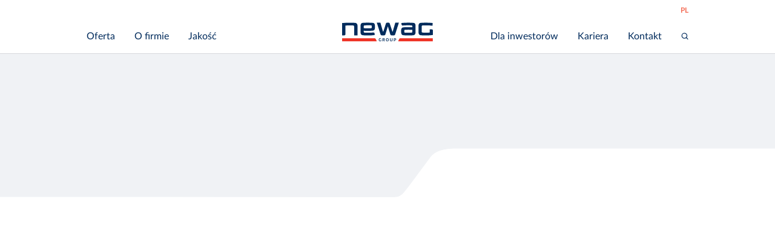

--- FILE ---
content_type: text/html; charset=UTF-8
request_url: https://www.newag.pl/oferta/griffin/
body_size: 74310
content:
<!doctype html><html lang="pl-PL"><head><script data-no-optimize="1">var litespeed_docref=sessionStorage.getItem("litespeed_docref");litespeed_docref&&(Object.defineProperty(document,"referrer",{get:function(){return litespeed_docref}}),sessionStorage.removeItem("litespeed_docref"));</script> <meta charset="utf-8"><meta
name="viewport"
content="width=device-width, initial-scale=1"
> <script type="litespeed/javascript" data-src="https://web.cmp.usercentrics.eu/modules/autoblocker.js"></script><script id="usercentrics-cmp" data-settings-id="0HsGBddfi_rd3j" data-usercentrics="Usercentrics Consent Management Platform" type="litespeed/javascript" data-src="https://web.cmp.usercentrics.eu/ui/loader.js"></script><script type="litespeed/javascript">window.dataLayer=window.dataLayer||[];function gtag(){dataLayer.push(arguments)}
gtag("consent","default",{ad_personalization:"denied",ad_storage:"denied",ad_user_data:"denied",analytics_storage:"denied",functionality_storage:"denied",personalization_storage:"denied",security_storage:"granted",wait_for_update:500,});gtag("set","ads_data_redaction",!0)</script> <meta name='robots' content='index, follow, max-image-preview:large, max-snippet:-1, max-video-preview:-1' /><title>Griffin - NEWAG S.A.</title><link rel="canonical" href="https://www.newag.pl/oferta/griffin/" /><meta property="og:locale" content="pl_PL" /><meta property="og:type" content="article" /><meta property="og:title" content="Griffin - NEWAG S.A." /><meta property="og:url" content="https://www.newag.pl/oferta/griffin/" /><meta property="og:site_name" content="NEWAG S.A." /><meta property="article:publisher" content="https://www.facebook.com/NEWAG.GROUP" /><meta property="article:modified_time" content="2025-04-14T11:56:44+00:00" /><meta name="twitter:card" content="summary_large_image" /> <script type="application/ld+json" class="yoast-schema-graph">{"@context":"https://schema.org","@graph":[{"@type":"WebPage","@id":"https://www.newag.pl/oferta/griffin/","url":"https://www.newag.pl/oferta/griffin/","name":"Griffin - NEWAG S.A.","isPartOf":{"@id":"https://www.newag.pl/#website"},"datePublished":"2024-11-07T09:06:15+00:00","dateModified":"2025-04-14T11:56:44+00:00","breadcrumb":{"@id":"https://www.newag.pl/oferta/griffin/#breadcrumb"},"inLanguage":"pl-PL","potentialAction":[{"@type":"ReadAction","target":["https://www.newag.pl/oferta/griffin/"]}]},{"@type":"BreadcrumbList","@id":"https://www.newag.pl/oferta/griffin/#breadcrumb","itemListElement":[{"@type":"ListItem","position":1,"name":"Strona główna","item":"https://www.newag.pl/"},{"@type":"ListItem","position":2,"name":"Griffin"}]},{"@type":"WebSite","@id":"https://www.newag.pl/#website","url":"https://www.newag.pl/","name":"NEWAG S.A.","description":"","publisher":{"@id":"https://www.newag.pl/#organization"},"potentialAction":[{"@type":"SearchAction","target":{"@type":"EntryPoint","urlTemplate":"https://www.newag.pl/?s={search_term_string}"},"query-input":{"@type":"PropertyValueSpecification","valueRequired":true,"valueName":"search_term_string"}}],"inLanguage":"pl-PL"},{"@type":"Organization","@id":"https://www.newag.pl/#organization","name":"NEWAG S.A.","url":"https://www.newag.pl/","logo":{"@type":"ImageObject","inLanguage":"pl-PL","@id":"https://www.newag.pl/#/schema/logo/image/","url":"https://www.newag.pl/wp-content/uploads/2025/02/opengraph.png","contentUrl":"https://www.newag.pl/wp-content/uploads/2025/02/opengraph.png","width":1200,"height":630,"caption":"NEWAG S.A."},"image":{"@id":"https://www.newag.pl/#/schema/logo/image/"},"sameAs":["https://www.facebook.com/NEWAG.GROUP","https://www.youtube.com/@newags.a7787","https://www.instagram.com/newagsa/"]}]}</script> <style id='wp-img-auto-sizes-contain-inline-css'>img:is([sizes=auto i],[sizes^="auto," i]){contain-intrinsic-size:3000px 1500px}
/*# sourceURL=wp-img-auto-sizes-contain-inline-css */</style><link data-optimized="2" rel="stylesheet" href="https://www.newag.pl/wp-content/litespeed/css/0ff054d7f8f55d542b940c1b40eae2c8.css?ver=d7375" /><style id='wp-block-paragraph-inline-css'>.is-small-text{font-size:.875em}.is-regular-text{font-size:1em}.is-large-text{font-size:2.25em}.is-larger-text{font-size:3em}.has-drop-cap:not(:focus):first-letter{float:left;font-size:8.4em;font-style:normal;font-weight:100;line-height:.68;margin:.05em .1em 0 0;text-transform:uppercase}body.rtl .has-drop-cap:not(:focus):first-letter{float:none;margin-left:.1em}p.has-drop-cap.has-background{overflow:hidden}:root :where(p.has-background){padding:1.25em 2.375em}:where(p.has-text-color:not(.has-link-color)) a{color:inherit}p.has-text-align-left[style*="writing-mode:vertical-lr"],p.has-text-align-right[style*="writing-mode:vertical-rl"]{rotate:180deg}
/*# sourceURL=https://www.newag.pl/wp-includes/blocks/paragraph/style.min.css */</style> <script id="wpml-cookie-js-extra" type="litespeed/javascript">var wpml_cookies={"wp-wpml_current_language":{"value":"pl","expires":1,"path":"/"}};var wpml_cookies={"wp-wpml_current_language":{"value":"pl","expires":1,"path":"/"}}</script> <script type="litespeed/javascript" data-src="https://www.newag.pl/wp-includes/js/jquery/jquery.min.js" id="jquery-core-js"></script> <script id="url-shortify-js-extra" type="litespeed/javascript">var usParams={"ajaxurl":"https://www.newag.pl/wp-admin/admin-ajax.php"}</script> <meta name="generator" content="WPML ver:4.8.6 stt:40;" /><link rel="icon" href="https://www.newag.pl/wp-content/uploads/2024/10/cropped-Favicon-32x32.png" sizes="32x32" /><link rel="icon" href="https://www.newag.pl/wp-content/uploads/2024/10/cropped-Favicon-192x192.png" sizes="192x192" /><link rel="apple-touch-icon" href="https://www.newag.pl/wp-content/uploads/2024/10/cropped-Favicon-180x180.png" /><meta name="msapplication-TileImage" content="https://www.newag.pl/wp-content/uploads/2024/10/cropped-Favicon-270x270.png" /><style>.shorten_url { 
	   padding: 10px 10px 10px 10px ; 
	   border: 1px solid #AAAAAA ; 
	   background-color: #EEEEEE ;
}</style> <script type="litespeed/javascript">window.wsConfig={homeUrl:"https://www.newag.pl",ajaxUrl:"https://www.newag.pl/wp-admin/admin-ajax.php",restUrl:"https://www.newag.pl/wp-json/",gRecaptchaSiteKey:"",}</script> <style id='global-styles-inline-css'>:root{--wp--preset--aspect-ratio--square: 1;--wp--preset--aspect-ratio--4-3: 4/3;--wp--preset--aspect-ratio--3-4: 3/4;--wp--preset--aspect-ratio--3-2: 3/2;--wp--preset--aspect-ratio--2-3: 2/3;--wp--preset--aspect-ratio--16-9: 16/9;--wp--preset--aspect-ratio--9-16: 9/16;--wp--preset--color--black: #000000;--wp--preset--color--cyan-bluish-gray: #abb8c3;--wp--preset--color--white: #ffffff;--wp--preset--color--pale-pink: #f78da7;--wp--preset--color--vivid-red: #cf2e2e;--wp--preset--color--luminous-vivid-orange: #ff6900;--wp--preset--color--luminous-vivid-amber: #fcb900;--wp--preset--color--light-green-cyan: #7bdcb5;--wp--preset--color--vivid-green-cyan: #00d084;--wp--preset--color--pale-cyan-blue: #8ed1fc;--wp--preset--color--vivid-cyan-blue: #0693e3;--wp--preset--color--vivid-purple: #9b51e0;--wp--preset--color--inherit: inherit;--wp--preset--color--current: currentcolor;--wp--preset--color--transparent: transparent;--wp--preset--color--gray-100: #f0f2f5;--wp--preset--color--gray-200: #e7e9ec;--wp--preset--color--gray-300: #d7d9dc;--wp--preset--color--gray-400: #b3b5b8;--wp--preset--color--gray-500: #939598;--wp--preset--color--gray-600: #6b6d70;--wp--preset--color--gray-700: #57595c;--wp--preset--color--gray-800: #393b3d;--wp--preset--color--gray-900: #191a1d;--wp--preset--color--primary-100: #fee4d3;--wp--preset--color--primary-200: #fdc2a7;--wp--preset--color--primary-300: #f9977a;--wp--preset--color--primary-400: #f46f58;--wp--preset--color--primary-500: #ee3124;--wp--preset--color--primary-600: #cc1a1d;--wp--preset--color--primary-700: #ab1221;--wp--preset--color--primary-800: #8a0b22;--wp--preset--color--primary-900: #720623;--wp--preset--color--secondary-50: #e6eaf1;--wp--preset--color--secondary-100: #bfcbde;--wp--preset--color--secondary-200: #96a9c7;--wp--preset--color--secondary-300: #6d88b1;--wp--preset--color--secondary-400: #4b6ea2;--wp--preset--color--secondary-500: #245694;--wp--preset--color--secondary-600: #1c4f8b;--wp--preset--color--secondary-700: #114580;--wp--preset--color--secondary-800: #073b73;--wp--preset--color--secondary-900: #002b5c;--wp--preset--color--success-100: #ccf9cf;--wp--preset--color--success-200: #9cf3aa;--wp--preset--color--success-300: #66db85;--wp--preset--color--success-400: #3db86a;--wp--preset--color--success-500: #0f8a48;--wp--preset--color--success-600: #0a7647;--wp--preset--color--success-700: #076344;--wp--preset--color--success-800: #04503e;--wp--preset--color--success-900: #024239;--wp--preset--color--warning-100: #fff7cc;--wp--preset--color--warning-200: #ffed99;--wp--preset--color--warning-300: #ffe066;--wp--preset--color--warning-400: #ffd33f;--wp--preset--color--warning-500: #ffbf00;--wp--preset--color--warning-600: #db9e00;--wp--preset--color--warning-700: #b77f00;--wp--preset--color--warning-800: #936300;--wp--preset--color--warning-900: #7a4e00;--wp--preset--color--danger-100: #fee3d5;--wp--preset--color--danger-200: #fdc1ab;--wp--preset--color--danger-300: #fa9681;--wp--preset--color--danger-400: #f56e61;--wp--preset--color--danger-500: #ef2f2f;--wp--preset--color--danger-600: #cd2231;--wp--preset--color--danger-700: #ac1731;--wp--preset--color--danger-800: #8a0e2f;--wp--preset--color--danger-900: #72092d;--wp--preset--color--info-100: #d0ebfb;--wp--preset--color--info-200: #a3d3f8;--wp--preset--color--info-300: #72b2ec;--wp--preset--color--info-400: #4d90d9;--wp--preset--color--info-500: #1b63c0;--wp--preset--color--info-600: #134ca5;--wp--preset--color--info-700: #0d388a;--wp--preset--color--info-800: #08276f;--wp--preset--color--info-900: #051b5c;--wp--preset--gradient--vivid-cyan-blue-to-vivid-purple: linear-gradient(135deg,rgb(6,147,227) 0%,rgb(155,81,224) 100%);--wp--preset--gradient--light-green-cyan-to-vivid-green-cyan: linear-gradient(135deg,rgb(122,220,180) 0%,rgb(0,208,130) 100%);--wp--preset--gradient--luminous-vivid-amber-to-luminous-vivid-orange: linear-gradient(135deg,rgb(252,185,0) 0%,rgb(255,105,0) 100%);--wp--preset--gradient--luminous-vivid-orange-to-vivid-red: linear-gradient(135deg,rgb(255,105,0) 0%,rgb(207,46,46) 100%);--wp--preset--gradient--very-light-gray-to-cyan-bluish-gray: linear-gradient(135deg,rgb(238,238,238) 0%,rgb(169,184,195) 100%);--wp--preset--gradient--cool-to-warm-spectrum: linear-gradient(135deg,rgb(74,234,220) 0%,rgb(151,120,209) 20%,rgb(207,42,186) 40%,rgb(238,44,130) 60%,rgb(251,105,98) 80%,rgb(254,248,76) 100%);--wp--preset--gradient--blush-light-purple: linear-gradient(135deg,rgb(255,206,236) 0%,rgb(152,150,240) 100%);--wp--preset--gradient--blush-bordeaux: linear-gradient(135deg,rgb(254,205,165) 0%,rgb(254,45,45) 50%,rgb(107,0,62) 100%);--wp--preset--gradient--luminous-dusk: linear-gradient(135deg,rgb(255,203,112) 0%,rgb(199,81,192) 50%,rgb(65,88,208) 100%);--wp--preset--gradient--pale-ocean: linear-gradient(135deg,rgb(255,245,203) 0%,rgb(182,227,212) 50%,rgb(51,167,181) 100%);--wp--preset--gradient--electric-grass: linear-gradient(135deg,rgb(202,248,128) 0%,rgb(113,206,126) 100%);--wp--preset--gradient--midnight: linear-gradient(135deg,rgb(2,3,129) 0%,rgb(40,116,252) 100%);--wp--preset--font-size--small: 13px;--wp--preset--font-size--medium: 20px;--wp--preset--font-size--large: 36px;--wp--preset--font-size--x-large: 42px;--wp--preset--font-size--body-huge-m: 2rem;--wp--preset--font-size--body-large-m: 1.6rem;--wp--preset--font-size--body-medium-m: 1.4rem;--wp--preset--font-size--body-small-m: 1.2rem;--wp--preset--font-size--body-huge-d: 2.2rem;--wp--preset--font-size--body-large-d: 1.8rem;--wp--preset--font-size--body-medium-d: 1.6rem;--wp--preset--font-size--body-small-d: 1.4rem;--wp--preset--font-size--h-0-d: clamp(4.800000000000001rem, 4.166666666666666vw, 7.2rem);--wp--preset--font-size--h-1-d: clamp(5.760000000000001rem, 5vw, 8.639999999999999rem);--wp--preset--font-size--h-2-d: clamp(4.16rem, 3.6111111111111107vw, 6.24rem);--wp--preset--font-size--h-3-d: clamp(3.2rem, 2.7777777777777777vw, 4.800000000000001rem);--wp--preset--font-size--h-4-d: clamp(2.8800000000000003rem, 2.5vw, 4.319999999999999rem);--wp--preset--font-size--h-5-d: clamp(2.5600000000000005rem, 2.2222222222222223vw, 3.84rem);--wp--preset--font-size--h-6-d: clamp(2.08rem, 1.8055555555555554vw, 3.12rem);--wp--preset--font-size--h-0-m: clamp(5.6000000000000005rem, 18.666666666666668vw, 8.4rem);--wp--preset--font-size--h-1-m: clamp(2.8800000000000003rem, 9.6vw, 4.319999999999999rem);--wp--preset--font-size--h-2-m: clamp(2.5600000000000005rem, 8.533333333333333vw, 3.84rem);--wp--preset--font-size--h-3-m: clamp(2.24rem, 7.466666666666668vw, 3.3600000000000003rem);--wp--preset--font-size--h-4-m: clamp(2.24rem, 7.466666666666668vw, 3.3600000000000003rem);--wp--preset--font-size--h-5-m: clamp(1.9200000000000004rem, 6.4vw, 2.88rem);--wp--preset--font-size--h-6-m: clamp(1.6800000000000002rem, 5.6000000000000005vw, 2.52rem);--wp--preset--font-size--sh-large-m: clamp(1.2800000000000002rem, 4.266666666666667vw, 1.92rem);--wp--preset--font-size--sh-small-m: clamp(1.12rem, 3.733333333333334vw, 1.6800000000000002rem);--wp--preset--font-size--sh-large-d: clamp(1.6800000000000002rem, 1.4583333333333333vw, 2.52rem);--wp--preset--font-size--sh-small-d: clamp(1.4400000000000002rem, 1.25vw, 2.1599999999999997rem);--wp--preset--font-size--button-medium: 1.6rem;--wp--preset--font-size--button-small: 1.4rem;--wp--preset--font-size--label-large-m: 1.4rem;--wp--preset--font-size--label-small-m: 1.2rem;--wp--preset--font-size--caption-m: 1.1rem;--wp--preset--font-size--label-large-d: 1.4rem;--wp--preset--font-size--label-small-d: 1.2rem;--wp--preset--font-size--caption-d: 1.2rem;--wp--preset--font-size--tab-label: 1.4rem;--wp--preset--font-size--input-label: 1.2rem;--wp--preset--font-size--input-text-filled: 1.4rem;--wp--preset--font-size--input-status: 1.2rem;--wp--preset--font-size--hint-text-large: 1.4rem;--wp--preset--font-size--hint-text-small: 1.2rem;--wp--preset--font-family--sans: Lato,system-ui,sans-serif;--wp--preset--spacing--20: 0.44rem;--wp--preset--spacing--30: 0.67rem;--wp--preset--spacing--40: 1rem;--wp--preset--spacing--50: 1.5rem;--wp--preset--spacing--60: 2.25rem;--wp--preset--spacing--70: 3.38rem;--wp--preset--spacing--80: 5.06rem;--wp--preset--shadow--natural: 6px 6px 9px rgba(0, 0, 0, 0.2);--wp--preset--shadow--deep: 12px 12px 50px rgba(0, 0, 0, 0.4);--wp--preset--shadow--sharp: 6px 6px 0px rgba(0, 0, 0, 0.2);--wp--preset--shadow--outlined: 6px 6px 0px -3px rgb(255, 255, 255), 6px 6px rgb(0, 0, 0);--wp--preset--shadow--crisp: 6px 6px 0px rgb(0, 0, 0);}:where(body) { margin: 0; }.wp-site-blocks > .alignleft { float: left; margin-right: 2em; }.wp-site-blocks > .alignright { float: right; margin-left: 2em; }.wp-site-blocks > .aligncenter { justify-content: center; margin-left: auto; margin-right: auto; }:where(.is-layout-flex){gap: 0.5em;}:where(.is-layout-grid){gap: 0.5em;}.is-layout-flow > .alignleft{float: left;margin-inline-start: 0;margin-inline-end: 2em;}.is-layout-flow > .alignright{float: right;margin-inline-start: 2em;margin-inline-end: 0;}.is-layout-flow > .aligncenter{margin-left: auto !important;margin-right: auto !important;}.is-layout-constrained > .alignleft{float: left;margin-inline-start: 0;margin-inline-end: 2em;}.is-layout-constrained > .alignright{float: right;margin-inline-start: 2em;margin-inline-end: 0;}.is-layout-constrained > .aligncenter{margin-left: auto !important;margin-right: auto !important;}.is-layout-constrained > :where(:not(.alignleft):not(.alignright):not(.alignfull)){margin-left: auto !important;margin-right: auto !important;}body .is-layout-flex{display: flex;}.is-layout-flex{flex-wrap: wrap;align-items: center;}.is-layout-flex > :is(*, div){margin: 0;}body .is-layout-grid{display: grid;}.is-layout-grid > :is(*, div){margin: 0;}body{padding-top: 0px;padding-right: 0px;padding-bottom: 0px;padding-left: 0px;}a:where(:not(.wp-element-button)){text-decoration: underline;}:root :where(.wp-element-button, .wp-block-button__link){background-color: #32373c;border-width: 0;color: #fff;font-family: inherit;font-size: inherit;font-style: inherit;font-weight: inherit;letter-spacing: inherit;line-height: inherit;padding-top: calc(0.667em + 2px);padding-right: calc(1.333em + 2px);padding-bottom: calc(0.667em + 2px);padding-left: calc(1.333em + 2px);text-decoration: none;text-transform: inherit;}.has-black-color{color: var(--wp--preset--color--black) !important;}.has-cyan-bluish-gray-color{color: var(--wp--preset--color--cyan-bluish-gray) !important;}.has-white-color{color: var(--wp--preset--color--white) !important;}.has-pale-pink-color{color: var(--wp--preset--color--pale-pink) !important;}.has-vivid-red-color{color: var(--wp--preset--color--vivid-red) !important;}.has-luminous-vivid-orange-color{color: var(--wp--preset--color--luminous-vivid-orange) !important;}.has-luminous-vivid-amber-color{color: var(--wp--preset--color--luminous-vivid-amber) !important;}.has-light-green-cyan-color{color: var(--wp--preset--color--light-green-cyan) !important;}.has-vivid-green-cyan-color{color: var(--wp--preset--color--vivid-green-cyan) !important;}.has-pale-cyan-blue-color{color: var(--wp--preset--color--pale-cyan-blue) !important;}.has-vivid-cyan-blue-color{color: var(--wp--preset--color--vivid-cyan-blue) !important;}.has-vivid-purple-color{color: var(--wp--preset--color--vivid-purple) !important;}.has-inherit-color{color: var(--wp--preset--color--inherit) !important;}.has-current-color{color: var(--wp--preset--color--current) !important;}.has-transparent-color{color: var(--wp--preset--color--transparent) !important;}.has-gray-100-color{color: var(--wp--preset--color--gray-100) !important;}.has-gray-200-color{color: var(--wp--preset--color--gray-200) !important;}.has-gray-300-color{color: var(--wp--preset--color--gray-300) !important;}.has-gray-400-color{color: var(--wp--preset--color--gray-400) !important;}.has-gray-500-color{color: var(--wp--preset--color--gray-500) !important;}.has-gray-600-color{color: var(--wp--preset--color--gray-600) !important;}.has-gray-700-color{color: var(--wp--preset--color--gray-700) !important;}.has-gray-800-color{color: var(--wp--preset--color--gray-800) !important;}.has-gray-900-color{color: var(--wp--preset--color--gray-900) !important;}.has-primary-100-color{color: var(--wp--preset--color--primary-100) !important;}.has-primary-200-color{color: var(--wp--preset--color--primary-200) !important;}.has-primary-300-color{color: var(--wp--preset--color--primary-300) !important;}.has-primary-400-color{color: var(--wp--preset--color--primary-400) !important;}.has-primary-500-color{color: var(--wp--preset--color--primary-500) !important;}.has-primary-600-color{color: var(--wp--preset--color--primary-600) !important;}.has-primary-700-color{color: var(--wp--preset--color--primary-700) !important;}.has-primary-800-color{color: var(--wp--preset--color--primary-800) !important;}.has-primary-900-color{color: var(--wp--preset--color--primary-900) !important;}.has-secondary-50-color{color: var(--wp--preset--color--secondary-50) !important;}.has-secondary-100-color{color: var(--wp--preset--color--secondary-100) !important;}.has-secondary-200-color{color: var(--wp--preset--color--secondary-200) !important;}.has-secondary-300-color{color: var(--wp--preset--color--secondary-300) !important;}.has-secondary-400-color{color: var(--wp--preset--color--secondary-400) !important;}.has-secondary-500-color{color: var(--wp--preset--color--secondary-500) !important;}.has-secondary-600-color{color: var(--wp--preset--color--secondary-600) !important;}.has-secondary-700-color{color: var(--wp--preset--color--secondary-700) !important;}.has-secondary-800-color{color: var(--wp--preset--color--secondary-800) !important;}.has-secondary-900-color{color: var(--wp--preset--color--secondary-900) !important;}.has-success-100-color{color: var(--wp--preset--color--success-100) !important;}.has-success-200-color{color: var(--wp--preset--color--success-200) !important;}.has-success-300-color{color: var(--wp--preset--color--success-300) !important;}.has-success-400-color{color: var(--wp--preset--color--success-400) !important;}.has-success-500-color{color: var(--wp--preset--color--success-500) !important;}.has-success-600-color{color: var(--wp--preset--color--success-600) !important;}.has-success-700-color{color: var(--wp--preset--color--success-700) !important;}.has-success-800-color{color: var(--wp--preset--color--success-800) !important;}.has-success-900-color{color: var(--wp--preset--color--success-900) !important;}.has-warning-100-color{color: var(--wp--preset--color--warning-100) !important;}.has-warning-200-color{color: var(--wp--preset--color--warning-200) !important;}.has-warning-300-color{color: var(--wp--preset--color--warning-300) !important;}.has-warning-400-color{color: var(--wp--preset--color--warning-400) !important;}.has-warning-500-color{color: var(--wp--preset--color--warning-500) !important;}.has-warning-600-color{color: var(--wp--preset--color--warning-600) !important;}.has-warning-700-color{color: var(--wp--preset--color--warning-700) !important;}.has-warning-800-color{color: var(--wp--preset--color--warning-800) !important;}.has-warning-900-color{color: var(--wp--preset--color--warning-900) !important;}.has-danger-100-color{color: var(--wp--preset--color--danger-100) !important;}.has-danger-200-color{color: var(--wp--preset--color--danger-200) !important;}.has-danger-300-color{color: var(--wp--preset--color--danger-300) !important;}.has-danger-400-color{color: var(--wp--preset--color--danger-400) !important;}.has-danger-500-color{color: var(--wp--preset--color--danger-500) !important;}.has-danger-600-color{color: var(--wp--preset--color--danger-600) !important;}.has-danger-700-color{color: var(--wp--preset--color--danger-700) !important;}.has-danger-800-color{color: var(--wp--preset--color--danger-800) !important;}.has-danger-900-color{color: var(--wp--preset--color--danger-900) !important;}.has-info-100-color{color: var(--wp--preset--color--info-100) !important;}.has-info-200-color{color: var(--wp--preset--color--info-200) !important;}.has-info-300-color{color: var(--wp--preset--color--info-300) !important;}.has-info-400-color{color: var(--wp--preset--color--info-400) !important;}.has-info-500-color{color: var(--wp--preset--color--info-500) !important;}.has-info-600-color{color: var(--wp--preset--color--info-600) !important;}.has-info-700-color{color: var(--wp--preset--color--info-700) !important;}.has-info-800-color{color: var(--wp--preset--color--info-800) !important;}.has-info-900-color{color: var(--wp--preset--color--info-900) !important;}.has-black-background-color{background-color: var(--wp--preset--color--black) !important;}.has-cyan-bluish-gray-background-color{background-color: var(--wp--preset--color--cyan-bluish-gray) !important;}.has-white-background-color{background-color: var(--wp--preset--color--white) !important;}.has-pale-pink-background-color{background-color: var(--wp--preset--color--pale-pink) !important;}.has-vivid-red-background-color{background-color: var(--wp--preset--color--vivid-red) !important;}.has-luminous-vivid-orange-background-color{background-color: var(--wp--preset--color--luminous-vivid-orange) !important;}.has-luminous-vivid-amber-background-color{background-color: var(--wp--preset--color--luminous-vivid-amber) !important;}.has-light-green-cyan-background-color{background-color: var(--wp--preset--color--light-green-cyan) !important;}.has-vivid-green-cyan-background-color{background-color: var(--wp--preset--color--vivid-green-cyan) !important;}.has-pale-cyan-blue-background-color{background-color: var(--wp--preset--color--pale-cyan-blue) !important;}.has-vivid-cyan-blue-background-color{background-color: var(--wp--preset--color--vivid-cyan-blue) !important;}.has-vivid-purple-background-color{background-color: var(--wp--preset--color--vivid-purple) !important;}.has-inherit-background-color{background-color: var(--wp--preset--color--inherit) !important;}.has-current-background-color{background-color: var(--wp--preset--color--current) !important;}.has-transparent-background-color{background-color: var(--wp--preset--color--transparent) !important;}.has-gray-100-background-color{background-color: var(--wp--preset--color--gray-100) !important;}.has-gray-200-background-color{background-color: var(--wp--preset--color--gray-200) !important;}.has-gray-300-background-color{background-color: var(--wp--preset--color--gray-300) !important;}.has-gray-400-background-color{background-color: var(--wp--preset--color--gray-400) !important;}.has-gray-500-background-color{background-color: var(--wp--preset--color--gray-500) !important;}.has-gray-600-background-color{background-color: var(--wp--preset--color--gray-600) !important;}.has-gray-700-background-color{background-color: var(--wp--preset--color--gray-700) !important;}.has-gray-800-background-color{background-color: var(--wp--preset--color--gray-800) !important;}.has-gray-900-background-color{background-color: var(--wp--preset--color--gray-900) !important;}.has-primary-100-background-color{background-color: var(--wp--preset--color--primary-100) !important;}.has-primary-200-background-color{background-color: var(--wp--preset--color--primary-200) !important;}.has-primary-300-background-color{background-color: var(--wp--preset--color--primary-300) !important;}.has-primary-400-background-color{background-color: var(--wp--preset--color--primary-400) !important;}.has-primary-500-background-color{background-color: var(--wp--preset--color--primary-500) !important;}.has-primary-600-background-color{background-color: var(--wp--preset--color--primary-600) !important;}.has-primary-700-background-color{background-color: var(--wp--preset--color--primary-700) !important;}.has-primary-800-background-color{background-color: var(--wp--preset--color--primary-800) !important;}.has-primary-900-background-color{background-color: var(--wp--preset--color--primary-900) !important;}.has-secondary-50-background-color{background-color: var(--wp--preset--color--secondary-50) !important;}.has-secondary-100-background-color{background-color: var(--wp--preset--color--secondary-100) !important;}.has-secondary-200-background-color{background-color: var(--wp--preset--color--secondary-200) !important;}.has-secondary-300-background-color{background-color: var(--wp--preset--color--secondary-300) !important;}.has-secondary-400-background-color{background-color: var(--wp--preset--color--secondary-400) !important;}.has-secondary-500-background-color{background-color: var(--wp--preset--color--secondary-500) !important;}.has-secondary-600-background-color{background-color: var(--wp--preset--color--secondary-600) !important;}.has-secondary-700-background-color{background-color: var(--wp--preset--color--secondary-700) !important;}.has-secondary-800-background-color{background-color: var(--wp--preset--color--secondary-800) !important;}.has-secondary-900-background-color{background-color: var(--wp--preset--color--secondary-900) !important;}.has-success-100-background-color{background-color: var(--wp--preset--color--success-100) !important;}.has-success-200-background-color{background-color: var(--wp--preset--color--success-200) !important;}.has-success-300-background-color{background-color: var(--wp--preset--color--success-300) !important;}.has-success-400-background-color{background-color: var(--wp--preset--color--success-400) !important;}.has-success-500-background-color{background-color: var(--wp--preset--color--success-500) !important;}.has-success-600-background-color{background-color: var(--wp--preset--color--success-600) !important;}.has-success-700-background-color{background-color: var(--wp--preset--color--success-700) !important;}.has-success-800-background-color{background-color: var(--wp--preset--color--success-800) !important;}.has-success-900-background-color{background-color: var(--wp--preset--color--success-900) !important;}.has-warning-100-background-color{background-color: var(--wp--preset--color--warning-100) !important;}.has-warning-200-background-color{background-color: var(--wp--preset--color--warning-200) !important;}.has-warning-300-background-color{background-color: var(--wp--preset--color--warning-300) !important;}.has-warning-400-background-color{background-color: var(--wp--preset--color--warning-400) !important;}.has-warning-500-background-color{background-color: var(--wp--preset--color--warning-500) !important;}.has-warning-600-background-color{background-color: var(--wp--preset--color--warning-600) !important;}.has-warning-700-background-color{background-color: var(--wp--preset--color--warning-700) !important;}.has-warning-800-background-color{background-color: var(--wp--preset--color--warning-800) !important;}.has-warning-900-background-color{background-color: var(--wp--preset--color--warning-900) !important;}.has-danger-100-background-color{background-color: var(--wp--preset--color--danger-100) !important;}.has-danger-200-background-color{background-color: var(--wp--preset--color--danger-200) !important;}.has-danger-300-background-color{background-color: var(--wp--preset--color--danger-300) !important;}.has-danger-400-background-color{background-color: var(--wp--preset--color--danger-400) !important;}.has-danger-500-background-color{background-color: var(--wp--preset--color--danger-500) !important;}.has-danger-600-background-color{background-color: var(--wp--preset--color--danger-600) !important;}.has-danger-700-background-color{background-color: var(--wp--preset--color--danger-700) !important;}.has-danger-800-background-color{background-color: var(--wp--preset--color--danger-800) !important;}.has-danger-900-background-color{background-color: var(--wp--preset--color--danger-900) !important;}.has-info-100-background-color{background-color: var(--wp--preset--color--info-100) !important;}.has-info-200-background-color{background-color: var(--wp--preset--color--info-200) !important;}.has-info-300-background-color{background-color: var(--wp--preset--color--info-300) !important;}.has-info-400-background-color{background-color: var(--wp--preset--color--info-400) !important;}.has-info-500-background-color{background-color: var(--wp--preset--color--info-500) !important;}.has-info-600-background-color{background-color: var(--wp--preset--color--info-600) !important;}.has-info-700-background-color{background-color: var(--wp--preset--color--info-700) !important;}.has-info-800-background-color{background-color: var(--wp--preset--color--info-800) !important;}.has-info-900-background-color{background-color: var(--wp--preset--color--info-900) !important;}.has-black-border-color{border-color: var(--wp--preset--color--black) !important;}.has-cyan-bluish-gray-border-color{border-color: var(--wp--preset--color--cyan-bluish-gray) !important;}.has-white-border-color{border-color: var(--wp--preset--color--white) !important;}.has-pale-pink-border-color{border-color: var(--wp--preset--color--pale-pink) !important;}.has-vivid-red-border-color{border-color: var(--wp--preset--color--vivid-red) !important;}.has-luminous-vivid-orange-border-color{border-color: var(--wp--preset--color--luminous-vivid-orange) !important;}.has-luminous-vivid-amber-border-color{border-color: var(--wp--preset--color--luminous-vivid-amber) !important;}.has-light-green-cyan-border-color{border-color: var(--wp--preset--color--light-green-cyan) !important;}.has-vivid-green-cyan-border-color{border-color: var(--wp--preset--color--vivid-green-cyan) !important;}.has-pale-cyan-blue-border-color{border-color: var(--wp--preset--color--pale-cyan-blue) !important;}.has-vivid-cyan-blue-border-color{border-color: var(--wp--preset--color--vivid-cyan-blue) !important;}.has-vivid-purple-border-color{border-color: var(--wp--preset--color--vivid-purple) !important;}.has-inherit-border-color{border-color: var(--wp--preset--color--inherit) !important;}.has-current-border-color{border-color: var(--wp--preset--color--current) !important;}.has-transparent-border-color{border-color: var(--wp--preset--color--transparent) !important;}.has-gray-100-border-color{border-color: var(--wp--preset--color--gray-100) !important;}.has-gray-200-border-color{border-color: var(--wp--preset--color--gray-200) !important;}.has-gray-300-border-color{border-color: var(--wp--preset--color--gray-300) !important;}.has-gray-400-border-color{border-color: var(--wp--preset--color--gray-400) !important;}.has-gray-500-border-color{border-color: var(--wp--preset--color--gray-500) !important;}.has-gray-600-border-color{border-color: var(--wp--preset--color--gray-600) !important;}.has-gray-700-border-color{border-color: var(--wp--preset--color--gray-700) !important;}.has-gray-800-border-color{border-color: var(--wp--preset--color--gray-800) !important;}.has-gray-900-border-color{border-color: var(--wp--preset--color--gray-900) !important;}.has-primary-100-border-color{border-color: var(--wp--preset--color--primary-100) !important;}.has-primary-200-border-color{border-color: var(--wp--preset--color--primary-200) !important;}.has-primary-300-border-color{border-color: var(--wp--preset--color--primary-300) !important;}.has-primary-400-border-color{border-color: var(--wp--preset--color--primary-400) !important;}.has-primary-500-border-color{border-color: var(--wp--preset--color--primary-500) !important;}.has-primary-600-border-color{border-color: var(--wp--preset--color--primary-600) !important;}.has-primary-700-border-color{border-color: var(--wp--preset--color--primary-700) !important;}.has-primary-800-border-color{border-color: var(--wp--preset--color--primary-800) !important;}.has-primary-900-border-color{border-color: var(--wp--preset--color--primary-900) !important;}.has-secondary-50-border-color{border-color: var(--wp--preset--color--secondary-50) !important;}.has-secondary-100-border-color{border-color: var(--wp--preset--color--secondary-100) !important;}.has-secondary-200-border-color{border-color: var(--wp--preset--color--secondary-200) !important;}.has-secondary-300-border-color{border-color: var(--wp--preset--color--secondary-300) !important;}.has-secondary-400-border-color{border-color: var(--wp--preset--color--secondary-400) !important;}.has-secondary-500-border-color{border-color: var(--wp--preset--color--secondary-500) !important;}.has-secondary-600-border-color{border-color: var(--wp--preset--color--secondary-600) !important;}.has-secondary-700-border-color{border-color: var(--wp--preset--color--secondary-700) !important;}.has-secondary-800-border-color{border-color: var(--wp--preset--color--secondary-800) !important;}.has-secondary-900-border-color{border-color: var(--wp--preset--color--secondary-900) !important;}.has-success-100-border-color{border-color: var(--wp--preset--color--success-100) !important;}.has-success-200-border-color{border-color: var(--wp--preset--color--success-200) !important;}.has-success-300-border-color{border-color: var(--wp--preset--color--success-300) !important;}.has-success-400-border-color{border-color: var(--wp--preset--color--success-400) !important;}.has-success-500-border-color{border-color: var(--wp--preset--color--success-500) !important;}.has-success-600-border-color{border-color: var(--wp--preset--color--success-600) !important;}.has-success-700-border-color{border-color: var(--wp--preset--color--success-700) !important;}.has-success-800-border-color{border-color: var(--wp--preset--color--success-800) !important;}.has-success-900-border-color{border-color: var(--wp--preset--color--success-900) !important;}.has-warning-100-border-color{border-color: var(--wp--preset--color--warning-100) !important;}.has-warning-200-border-color{border-color: var(--wp--preset--color--warning-200) !important;}.has-warning-300-border-color{border-color: var(--wp--preset--color--warning-300) !important;}.has-warning-400-border-color{border-color: var(--wp--preset--color--warning-400) !important;}.has-warning-500-border-color{border-color: var(--wp--preset--color--warning-500) !important;}.has-warning-600-border-color{border-color: var(--wp--preset--color--warning-600) !important;}.has-warning-700-border-color{border-color: var(--wp--preset--color--warning-700) !important;}.has-warning-800-border-color{border-color: var(--wp--preset--color--warning-800) !important;}.has-warning-900-border-color{border-color: var(--wp--preset--color--warning-900) !important;}.has-danger-100-border-color{border-color: var(--wp--preset--color--danger-100) !important;}.has-danger-200-border-color{border-color: var(--wp--preset--color--danger-200) !important;}.has-danger-300-border-color{border-color: var(--wp--preset--color--danger-300) !important;}.has-danger-400-border-color{border-color: var(--wp--preset--color--danger-400) !important;}.has-danger-500-border-color{border-color: var(--wp--preset--color--danger-500) !important;}.has-danger-600-border-color{border-color: var(--wp--preset--color--danger-600) !important;}.has-danger-700-border-color{border-color: var(--wp--preset--color--danger-700) !important;}.has-danger-800-border-color{border-color: var(--wp--preset--color--danger-800) !important;}.has-danger-900-border-color{border-color: var(--wp--preset--color--danger-900) !important;}.has-info-100-border-color{border-color: var(--wp--preset--color--info-100) !important;}.has-info-200-border-color{border-color: var(--wp--preset--color--info-200) !important;}.has-info-300-border-color{border-color: var(--wp--preset--color--info-300) !important;}.has-info-400-border-color{border-color: var(--wp--preset--color--info-400) !important;}.has-info-500-border-color{border-color: var(--wp--preset--color--info-500) !important;}.has-info-600-border-color{border-color: var(--wp--preset--color--info-600) !important;}.has-info-700-border-color{border-color: var(--wp--preset--color--info-700) !important;}.has-info-800-border-color{border-color: var(--wp--preset--color--info-800) !important;}.has-info-900-border-color{border-color: var(--wp--preset--color--info-900) !important;}.has-vivid-cyan-blue-to-vivid-purple-gradient-background{background: var(--wp--preset--gradient--vivid-cyan-blue-to-vivid-purple) !important;}.has-light-green-cyan-to-vivid-green-cyan-gradient-background{background: var(--wp--preset--gradient--light-green-cyan-to-vivid-green-cyan) !important;}.has-luminous-vivid-amber-to-luminous-vivid-orange-gradient-background{background: var(--wp--preset--gradient--luminous-vivid-amber-to-luminous-vivid-orange) !important;}.has-luminous-vivid-orange-to-vivid-red-gradient-background{background: var(--wp--preset--gradient--luminous-vivid-orange-to-vivid-red) !important;}.has-very-light-gray-to-cyan-bluish-gray-gradient-background{background: var(--wp--preset--gradient--very-light-gray-to-cyan-bluish-gray) !important;}.has-cool-to-warm-spectrum-gradient-background{background: var(--wp--preset--gradient--cool-to-warm-spectrum) !important;}.has-blush-light-purple-gradient-background{background: var(--wp--preset--gradient--blush-light-purple) !important;}.has-blush-bordeaux-gradient-background{background: var(--wp--preset--gradient--blush-bordeaux) !important;}.has-luminous-dusk-gradient-background{background: var(--wp--preset--gradient--luminous-dusk) !important;}.has-pale-ocean-gradient-background{background: var(--wp--preset--gradient--pale-ocean) !important;}.has-electric-grass-gradient-background{background: var(--wp--preset--gradient--electric-grass) !important;}.has-midnight-gradient-background{background: var(--wp--preset--gradient--midnight) !important;}.has-small-font-size{font-size: var(--wp--preset--font-size--small) !important;}.has-medium-font-size{font-size: var(--wp--preset--font-size--medium) !important;}.has-large-font-size{font-size: var(--wp--preset--font-size--large) !important;}.has-x-large-font-size{font-size: var(--wp--preset--font-size--x-large) !important;}.has-body-huge-m-font-size{font-size: var(--wp--preset--font-size--body-huge-m) !important;}.has-body-large-m-font-size{font-size: var(--wp--preset--font-size--body-large-m) !important;}.has-body-medium-m-font-size{font-size: var(--wp--preset--font-size--body-medium-m) !important;}.has-body-small-m-font-size{font-size: var(--wp--preset--font-size--body-small-m) !important;}.has-body-huge-d-font-size{font-size: var(--wp--preset--font-size--body-huge-d) !important;}.has-body-large-d-font-size{font-size: var(--wp--preset--font-size--body-large-d) !important;}.has-body-medium-d-font-size{font-size: var(--wp--preset--font-size--body-medium-d) !important;}.has-body-small-d-font-size{font-size: var(--wp--preset--font-size--body-small-d) !important;}.has-h-0-d-font-size{font-size: var(--wp--preset--font-size--h-0-d) !important;}.has-h-1-d-font-size{font-size: var(--wp--preset--font-size--h-1-d) !important;}.has-h-2-d-font-size{font-size: var(--wp--preset--font-size--h-2-d) !important;}.has-h-3-d-font-size{font-size: var(--wp--preset--font-size--h-3-d) !important;}.has-h-4-d-font-size{font-size: var(--wp--preset--font-size--h-4-d) !important;}.has-h-5-d-font-size{font-size: var(--wp--preset--font-size--h-5-d) !important;}.has-h-6-d-font-size{font-size: var(--wp--preset--font-size--h-6-d) !important;}.has-h-0-m-font-size{font-size: var(--wp--preset--font-size--h-0-m) !important;}.has-h-1-m-font-size{font-size: var(--wp--preset--font-size--h-1-m) !important;}.has-h-2-m-font-size{font-size: var(--wp--preset--font-size--h-2-m) !important;}.has-h-3-m-font-size{font-size: var(--wp--preset--font-size--h-3-m) !important;}.has-h-4-m-font-size{font-size: var(--wp--preset--font-size--h-4-m) !important;}.has-h-5-m-font-size{font-size: var(--wp--preset--font-size--h-5-m) !important;}.has-h-6-m-font-size{font-size: var(--wp--preset--font-size--h-6-m) !important;}.has-sh-large-m-font-size{font-size: var(--wp--preset--font-size--sh-large-m) !important;}.has-sh-small-m-font-size{font-size: var(--wp--preset--font-size--sh-small-m) !important;}.has-sh-large-d-font-size{font-size: var(--wp--preset--font-size--sh-large-d) !important;}.has-sh-small-d-font-size{font-size: var(--wp--preset--font-size--sh-small-d) !important;}.has-button-medium-font-size{font-size: var(--wp--preset--font-size--button-medium) !important;}.has-button-small-font-size{font-size: var(--wp--preset--font-size--button-small) !important;}.has-label-large-m-font-size{font-size: var(--wp--preset--font-size--label-large-m) !important;}.has-label-small-m-font-size{font-size: var(--wp--preset--font-size--label-small-m) !important;}.has-caption-m-font-size{font-size: var(--wp--preset--font-size--caption-m) !important;}.has-label-large-d-font-size{font-size: var(--wp--preset--font-size--label-large-d) !important;}.has-label-small-d-font-size{font-size: var(--wp--preset--font-size--label-small-d) !important;}.has-caption-d-font-size{font-size: var(--wp--preset--font-size--caption-d) !important;}.has-tab-label-font-size{font-size: var(--wp--preset--font-size--tab-label) !important;}.has-input-label-font-size{font-size: var(--wp--preset--font-size--input-label) !important;}.has-input-text-filled-font-size{font-size: var(--wp--preset--font-size--input-text-filled) !important;}.has-input-status-font-size{font-size: var(--wp--preset--font-size--input-status) !important;}.has-hint-text-large-font-size{font-size: var(--wp--preset--font-size--hint-text-large) !important;}.has-hint-text-small-font-size{font-size: var(--wp--preset--font-size--hint-text-small) !important;}.has-sans-font-family{font-family: var(--wp--preset--font-family--sans) !important;}
/*# sourceURL=global-styles-inline-css */</style></head><body class="wp-singular service-template-default single single-service postid-647 single-format-standard wp-embed-responsive wp-theme-newag griffin">
<a
class="sr-only-focusable c-btn-go-to-content"
href="#main-content"
>
Przejdź do treści
</a><header class="c-hd"><div class="c-hd-desktop flex-col"><div class="container"><div class="c-hd-desktop__row relative"><div class="c-hd-desktop__languages absolute right-16 top-10 flex items-center gap-10">
<a
href="https://www.newag.pl/oferta/griffin/"
class="uppercase text-caption text-primary-400"
>
pl
</a></div><nav class="c-hd-desktop__nav w-[40%]"><ul class="menu"><li class="menu-item "><div
tabindex="0"
class="menu-item-link"
>
<span class="menu-item-link-text">Oferta</span></div><ul class="submenu"><li class="submenu-item  menu-item-type-taxonomy menu-item-object-service-category">
<a
href="https://www.newag.pl/oferta/kategoria/platforma-impuls/"
class="submenu-item-link"
>
<span class="submenu-item-link-text">Platforma Impuls</span>
</a></li><li class="submenu-item  menu-item-type-taxonomy menu-item-object-service-category current-service-ancestor current-menu-parent current-service-parent">
<a
href="https://www.newag.pl/oferta/kategoria/lokomotywy-elektryczne/"
class="submenu-item-link"
>
<span class="submenu-item-link-text">Lokomotywy Elektryczne</span>
</a></li><li class="submenu-item  menu-item-type-taxonomy menu-item-object-service-category">
<a
href="https://www.newag.pl/oferta/kategoria/lokomotywy-spalinowe/"
class="submenu-item-link"
>
<span class="submenu-item-link-text">Lokomotywy Spalinowe</span>
</a></li></ul></li><li class="menu-item ">
<a
href="https://www.newag.pl/o-firmie/"
class="menu-item-link"
>
<span class="menu-item-link-text">O firmie</span>
</a><ul class="submenu"><li class="submenu-item ">
<a
href="https://www.newag.pl/o-firmie/aktualnosci/"
class="submenu-item-link"
>
<span class="submenu-item-link-text">Aktualności</span>
</a></li><li class="submenu-item ">
<a
href="https://www.newag.pl/o-firmie/"
class="submenu-item-link"
>
<span class="submenu-item-link-text">Newag</span>
</a></li><li class="submenu-item ">
<a
href="https://www.newag.pl/o-firmie/zarzad/"
class="submenu-item-link"
>
<span class="submenu-item-link-text">Zarząd</span>
</a></li><li class="submenu-item ">
<a
href="https://www.newag.pl/o-firmie/historia/"
class="submenu-item-link"
>
<span class="submenu-item-link-text">Historia</span>
</a></li><li class="submenu-item ">
<a
href="https://www.newag.pl/o-firmie/archiwum/"
class="submenu-item-link"
>
<span class="submenu-item-link-text">Archiwum</span>
</a></li><li class="submenu-item ">
<a
href="https://www.newag.pl/o-firmie/energia-odnawialna/"
class="submenu-item-link"
>
<span class="submenu-item-link-text">Energia odnawialna</span>
</a></li></ul></li><li class="menu-item "><div
tabindex="0"
class="menu-item-link"
>
<span class="menu-item-link-text">Jakość</span></div><ul class="submenu"><li class="submenu-item ">
<a
href="https://www.newag.pl/certyfikaty/"
class="submenu-item-link"
>
<span class="submenu-item-link-text">Certyfikaty</span>
</a></li><li class="submenu-item ">
<a
href="https://www.newag.pl/zglaszanie-zdarzen-niebezpiecznych/"
class="submenu-item-link"
>
<span class="submenu-item-link-text">Zgłaszanie Zdarzeń Niebezpiecznych</span>
</a></li><li class="submenu-item ">
<a
href="https://www.newag.pl/polityka-bezpieczenstwa-technicznego-i-utrzymania/"
class="submenu-item-link"
>
<span class="submenu-item-link-text">Polityka bezpieczeństwa technicznego i utrzymania</span>
</a></li><li class="submenu-item ">
<a
href="https://www.newag.pl/jakosc-i-bezpieczenstwo/polityka-ochrony-danych-osobowych/"
class="submenu-item-link"
>
<span class="submenu-item-link-text">Polityka ochrony danych osobowych</span>
</a></li><li class="submenu-item ">
<a
href="https://www.newag.pl/polityka-zintegrowanego-systemu-zarzadzania/"
class="submenu-item-link"
>
<span class="submenu-item-link-text">Polityka zintegrowanego systemu zarządzania</span>
</a></li><li class="submenu-item ">
<a
href="https://www.newag.pl/referencje/"
class="submenu-item-link"
>
<span class="submenu-item-link-text">Referencje</span>
</a></li><li class="submenu-item ">
<a
href="https://www.newag.pl/prawa-czlowieka/"
class="submenu-item-link"
>
<span class="submenu-item-link-text">Prawa człowieka</span>
</a></li></ul></li></ul></nav><figure class="c-hd-desktop__logo">
<a
href="https://www.newag.pl"
aria-label="NEWAG S.A."
data-url="193"
>
<svg width="178" height="38" viewBox="0 0 178 38" fill="none" xmlns="http://www.w3.org/2000/svg">
<mask id="svg_69697251e1b9c1_00216657mask0_10601_1727" style="mask-type:luminance" maskUnits="userSpaceOnUse" x="0" y="0" width="178" height="38">
<path d="M178 0.378906H0V37.3789H178V0.378906Z" fill="white"/>
</mask>
<g mask="url(#svg_69697251e1b9c1_00216657mask0_10601_1727)">
<path d="M177.992 24.6914C177.865 24.7082 177.664 24.7335 177.411 24.7672C177.151 24.801 176.848 24.8347 176.528 24.8768C176.2 24.9106 175.881 24.9527 175.569 24.9864C175.258 25.0286 174.989 25.0539 174.762 25.0876C174.005 25.1719 173.156 25.2478 172.239 25.3152C171.314 25.3826 170.363 25.4332 169.379 25.4754C168.404 25.526 167.453 25.5681 166.528 25.585C165.603 25.6103 164.753 25.6271 163.98 25.6271C163.206 25.6271 162.373 25.6187 161.515 25.6018C160.658 25.585 159.791 25.5597 158.908 25.5175C158.025 25.4838 157.159 25.4417 156.301 25.3742C155.451 25.3236 154.636 25.2393 153.862 25.155C153.307 25.096 152.802 24.9358 152.34 24.6745C151.885 24.4216 151.49 24.0928 151.154 23.6882C150.809 23.292 150.54 22.8452 150.346 22.3647C150.144 21.8841 150.018 21.3783 149.976 20.8641C149.959 20.6365 149.943 20.3246 149.934 19.9115C149.909 19.4984 149.901 19.0432 149.884 18.5289C149.875 18.0147 149.867 17.4836 149.858 16.9272C149.85 16.3792 149.833 15.8481 149.833 15.3255C149.833 14.8112 149.833 14.356 149.808 13.9429C149.808 13.5298 149.808 13.2179 149.808 12.9987C149.808 12.7796 149.808 12.4592 149.808 12.0546C149.825 11.6415 149.825 11.1862 149.833 10.672C149.833 10.1578 149.85 9.61824 149.858 9.07028C149.858 8.51389 149.875 7.98278 149.884 7.46854C149.901 6.9543 149.917 6.49064 149.934 6.09443C149.943 5.68978 149.959 5.36943 149.976 5.15025C150.01 4.63601 150.144 4.1302 150.346 3.64968C150.548 3.16916 150.809 2.73079 151.154 2.33457C151.49 1.94679 151.885 1.61801 152.34 1.36511C152.802 1.1122 153.307 0.943595 153.862 0.884584C154.636 0.800282 155.451 0.732841 156.301 0.67383C157.159 0.606388 158.025 0.555808 158.908 0.513658C159.783 0.471507 160.658 0.437786 161.515 0.420925C162.382 0.395635 163.206 0.387207 163.98 0.387207C164.753 0.387207 165.595 0.387205 166.52 0.420925C167.436 0.437786 168.387 0.479937 169.354 0.513658C170.33 0.555808 171.272 0.606388 172.188 0.67383C173.105 0.732841 173.946 0.808712 174.712 0.884584C174.829 0.901444 175.023 0.918306 175.275 0.935166C175.527 0.968887 175.805 0.994178 176.108 1.0279C176.41 1.07005 176.696 1.10377 176.966 1.13749C177.243 1.17121 177.453 1.1965 177.63 1.22179L177.235 6.60024C177.066 6.57495 176.873 6.54123 176.621 6.51594C176.377 6.48221 176.116 6.4485 175.855 6.42321C175.586 6.39792 175.342 6.37262 175.115 6.34733C174.897 6.33047 174.72 6.31361 174.611 6.30518C173.854 6.22088 173.013 6.14501 172.104 6.086C171.196 6.01856 170.254 5.96798 169.295 5.92583C168.336 5.89211 167.403 5.85838 166.494 5.83309C165.586 5.81623 164.762 5.79937 163.988 5.79937C163.467 5.79937 162.895 5.8078 162.281 5.82466C161.675 5.84152 161.07 5.86681 160.473 5.8921C159.875 5.9174 159.303 5.95112 158.79 5.98484C158.277 6.01856 157.84 6.06071 157.487 6.10286C157.049 6.15344 156.721 6.31361 156.494 6.58338C156.276 6.86157 156.15 7.21564 156.107 7.67087C156.107 7.79732 156.091 7.99964 156.082 8.2947C156.082 8.58976 156.065 8.92696 156.057 9.32318C156.04 9.7194 156.032 10.1409 156.032 10.5708C156.032 11.0092 156.015 11.4307 156.007 11.8607C156.007 12.2822 156.007 12.6615 156.007 13.0156C156.007 13.3697 156.007 13.749 156.007 14.1705C156.015 14.592 156.023 15.0304 156.032 15.4603C156.032 15.8987 156.04 16.3118 156.057 16.7164C156.065 17.1042 156.074 17.4499 156.082 17.7365C156.091 18.0231 156.099 18.2254 156.107 18.3519C156.141 18.8155 156.276 19.1696 156.494 19.4478C156.721 19.726 157.049 19.8862 157.487 19.9368C157.84 19.9789 158.277 20.0211 158.79 20.0464C159.303 20.0885 159.875 20.1138 160.473 20.1391C161.078 20.1644 161.684 20.1897 162.281 20.2065C162.886 20.2234 163.458 20.2318 163.988 20.2318C164.518 20.2318 165.115 20.2234 165.746 20.2065C166.377 20.1981 167.024 20.1728 167.689 20.1475C168.353 20.1222 169.009 20.0969 169.648 20.0548C169.909 20.0548 170.178 20.0295 170.481 20.0126C170.784 19.9873 171.053 19.9705 171.297 19.9536C171.541 19.9368 171.709 19.9283 171.793 19.9283V13.5383H175.603C175.603 13.5383 176.562 13.4961 177.344 14.2717C178.118 15.0557 178 15.9156 178 15.9156V24.6914" fill="#002B5C"/>
<path d="M144.038 12.0633C144.038 11.6503 144.038 11.195 144.022 10.6808C144.022 10.1666 144.013 9.62703 144.005 9.07907C143.996 8.52268 143.979 7.99158 143.963 7.47734C143.954 6.9631 143.937 6.49944 143.929 6.10322C143.912 5.69857 143.895 5.37823 143.887 5.15904C143.837 4.6448 143.71 4.13899 143.517 3.65847C143.307 3.17795 143.046 2.73958 142.701 2.34337C142.373 1.95558 141.969 1.6268 141.515 1.3739C141.061 1.12099 140.54 0.952387 139.993 0.893376C139.219 0.809074 138.412 0.741633 137.554 0.682622C136.696 0.615181 135.83 0.564601 134.947 0.52245C134.072 0.480299 133.206 0.446578 132.339 0.429718C131.473 0.404427 130.666 0.395996 129.875 0.395996C129.084 0.395996 128.26 0.395997 127.335 0.429718C126.402 0.446578 125.46 0.480299 124.484 0.52245C123.508 0.564601 122.566 0.615181 121.641 0.682622C120.724 0.741633 119.892 0.817505 119.118 0.893376C119 0.901806 118.807 0.927098 118.571 0.943958C118.319 0.977679 118.058 1.00297 117.756 1.03669C117.47 1.07041 117.192 1.11256 116.914 1.14628C116.645 1.18 116.444 1.20529 116.267 1.23058C116.267 1.23058 116.385 3.86079 116.486 4.15585C116.595 4.45091 116.637 5.01573 117.242 5.58055C118.067 6.36456 119.16 6.20438 119.219 6.19595C119.984 6.11165 120.825 6.03578 121.734 5.96834C122.642 5.90933 123.584 5.85874 124.543 5.81659C125.51 5.78287 126.444 5.74072 127.36 5.72386C128.269 5.71543 129.11 5.69857 129.867 5.69857C130.397 5.69857 130.96 5.71543 131.566 5.72386C132.18 5.74072 132.785 5.77444 133.382 5.79973C133.988 5.82502 134.551 5.86717 135.073 5.90933C135.594 5.95148 136.023 5.9852 136.368 6.02735C136.805 6.08636 137.133 6.25496 137.36 6.53316C137.579 6.81135 137.705 7.18228 137.739 7.63751C137.756 7.73024 137.764 7.89042 137.773 8.1096C137.789 8.32878 137.789 8.57326 137.798 8.85145C137.798 9.12122 137.798 9.39941 137.798 9.65232C137.688 9.65232 137.537 9.64389 137.335 9.6186C137.15 9.60174 136.931 9.58488 136.704 9.55959C136.477 9.54273 136.275 9.52587 136.09 9.50901C135.577 9.47529 135.039 9.45842 134.459 9.44156C133.878 9.41627 133.298 9.40784 132.718 9.39098C132.146 9.38255 131.608 9.36569 131.111 9.35726C130.615 9.35726 130.195 9.35726 129.85 9.35726C129.093 9.35726 128.269 9.35726 127.394 9.39098C126.528 9.40784 125.645 9.43313 124.745 9.47529C123.845 9.51744 122.962 9.56802 122.095 9.63546C121.221 9.69447 120.405 9.77034 119.639 9.85464C118.891 9.93895 118.26 10.1666 117.756 10.5206C117.242 10.8831 116.847 11.3552 116.553 11.9538C116.25 12.5439 116.057 13.2183 115.939 13.9854C115.855 14.525 115.813 15.0729 115.779 15.6293C115.745 16.1941 115.745 16.7674 115.745 17.3744C115.745 17.9813 115.745 18.563 115.779 19.1363C115.813 19.7095 115.855 20.2575 115.939 20.797C116.057 21.5726 116.25 22.2723 116.553 22.8961C116.847 23.5199 117.242 24.0342 117.756 24.422C118.26 24.8013 118.883 25.0542 119.639 25.1385C120.388 25.2228 121.204 25.2903 122.079 25.3577C122.936 25.4252 123.836 25.4673 124.736 25.5179C125.636 25.56 126.528 25.5853 127.394 25.6106C128.269 25.6275 129.084 25.6443 129.85 25.6443C130.615 25.6443 131.448 25.6359 132.314 25.6191C133.172 25.6022 134.038 25.5769 134.913 25.5348C135.796 25.501 136.654 25.4589 137.512 25.3914C138.353 25.3409 139.16 25.2566 139.942 25.1723C140.498 25.1132 141.002 24.9531 141.456 24.6917C141.919 24.4388 142.314 24.1101 142.642 23.7054C142.979 23.3092 143.256 22.8624 143.45 22.3819C143.651 21.8929 143.778 21.3955 143.828 20.8813C143.853 20.5441 143.87 20.1142 143.895 19.5831C143.912 19.0604 143.929 18.4956 143.946 17.8717C143.963 17.2563 143.971 16.6409 143.98 16.0171C143.988 15.4017 144.013 14.8284 144.013 14.3142C144.022 13.7747 144.022 13.3532 144.022 13.016C144.022 12.7883 144.022 12.4764 144.013 12.0718M137.815 15.4186V15.9665C137.815 16.4049 137.815 16.8264 137.815 17.231C137.798 17.6357 137.781 18.0319 137.747 18.4197C137.714 18.8749 137.579 19.2458 137.369 19.524C137.142 19.8107 136.814 19.9793 136.376 20.0299C136.032 20.072 135.603 20.1142 135.081 20.1479C134.56 20.19 133.996 20.2153 133.391 20.249C132.794 20.2743 132.188 20.2912 131.574 20.3165C130.977 20.3249 130.405 20.3333 129.875 20.3333H128.386C127.831 20.3333 127.259 20.3333 126.671 20.3165C126.082 20.3165 125.51 20.2912 124.972 20.2743C124.433 20.2575 123.946 20.2322 123.534 20.19C123.021 20.1563 122.65 20.0383 122.415 19.8191C122.188 19.6083 122.045 19.2964 122.003 18.9171C121.969 18.681 121.952 18.4366 121.936 18.1836C121.936 17.9307 121.936 17.6778 121.936 17.4502C121.936 17.1973 121.936 16.9276 121.936 16.6409C121.944 16.3543 121.969 16.0845 122.003 15.8401C122.045 15.4523 122.188 15.1572 122.415 14.9549C122.65 14.7441 123.029 14.6345 123.534 14.5924C123.946 14.5587 124.425 14.5334 124.972 14.5081C125.51 14.4828 126.082 14.4575 126.671 14.4407C127.259 14.4238 127.831 14.4154 128.386 14.4069C128.942 14.3985 129.438 14.3901 129.875 14.3901C130.22 14.3901 130.632 14.3901 131.128 14.4069C131.624 14.4069 132.154 14.4238 132.735 14.4407C133.29 14.4575 133.878 14.4744 134.45 14.4997C135.031 14.5165 135.577 14.5418 136.082 14.5671C136.259 14.5755 136.469 14.6008 136.704 14.6177C136.94 14.643 137.15 14.6598 137.36 14.6767C137.562 14.6936 137.722 14.702 137.823 14.702V15.427L137.815 15.4186Z" fill="#002B5C"/>
<path d="M64.3656 6.85314C64.332 6.27989 64.2899 5.7235 64.1974 5.18397C64.0965 4.4084 63.8862 3.70026 63.5919 3.09329C63.2975 2.47789 62.8938 1.97208 62.3892 1.59272C61.8845 1.20493 61.2537 0.977316 60.5052 0.884584C59.7483 0.800282 58.9324 0.732841 58.0662 0.67383C57.1999 0.606388 56.3084 0.555808 55.4084 0.513658C54.5001 0.471507 53.617 0.437786 52.7423 0.420925C51.8676 0.395635 51.0518 0.387207 50.2864 0.387207C49.5211 0.387207 48.68 0.387206 47.8306 0.412497C46.9727 0.429357 46.1148 0.454647 45.2317 0.488368C44.357 0.522089 43.4907 0.581098 42.6413 0.631679C41.7918 0.690691 40.976 0.766564 40.2022 0.850866C39.6471 0.909877 39.1425 1.07848 38.6883 1.33138C38.2342 1.58429 37.8305 1.91307 37.4941 2.30928C37.1576 2.71393 36.8885 3.1523 36.6866 3.63282C36.4764 4.12177 36.367 4.62758 36.3082 5.14182C36.2829 5.47903 36.2577 5.90896 36.2325 6.44006C36.2157 6.96273 36.1988 7.53599 36.182 8.14296C36.1652 8.76679 36.1568 9.38219 36.14 9.9976C36.14 10.613 36.1231 11.1862 36.1231 11.7089C36.1231 12.2316 36.1231 12.67 36.1231 13.0072C36.1231 13.2348 36.1231 13.5383 36.1231 13.9513C36.1231 14.3644 36.1316 14.8197 36.14 15.3339C36.14 15.8481 36.1568 16.3792 36.1652 16.9356C36.1736 17.492 36.182 18.0231 36.1988 18.5374C36.2157 19.06 36.2241 19.5068 36.2409 19.9199C36.2577 20.3246 36.2745 20.6449 36.2914 20.8725C36.3334 21.3868 36.4596 21.8841 36.6614 22.3731C36.8633 22.8536 37.1324 23.292 37.4688 23.6798C37.8052 24.076 38.2005 24.4048 38.6547 24.6577C39.1089 24.9106 39.6219 25.0707 40.1686 25.1382C40.9424 25.2225 41.7582 25.2899 42.6161 25.3574C43.4655 25.4248 44.3402 25.467 45.2149 25.5175C46.098 25.5597 46.9559 25.585 47.8222 25.6103C48.68 25.6356 49.5043 25.644 50.2864 25.644C51.0686 25.644 51.9013 25.6356 52.8264 25.6103C53.7516 25.5934 54.702 25.5597 55.6776 25.5175C56.6532 25.4754 57.6036 25.4248 58.5203 25.3574C59.4371 25.2899 60.2865 25.2225 61.0435 25.1382C61.1696 25.1297 61.3463 25.1045 61.5902 25.0792C61.8341 25.0454 62.1032 25.0117 62.406 24.9696C62.6919 24.9358 62.9779 24.9021 63.2386 24.86C63.5078 24.8263 63.7264 24.801 63.8946 24.7672C63.8946 24.7672 63.7517 22.2551 63.676 21.9431C63.6003 21.6397 63.5414 20.94 62.8938 20.3498C62.2462 19.7682 61.2537 19.7935 61.178 19.8019C61.0771 19.8103 61.0098 19.8187 60.9426 19.8272C60.1856 19.9115 59.3446 19.9873 58.4278 20.0464C57.5195 20.1138 56.5775 20.1644 55.6103 20.2065C54.6515 20.2487 53.7095 20.2824 52.7928 20.2993C51.8844 20.3246 51.0434 20.333 50.278 20.333C49.7566 20.333 49.1847 20.333 48.5791 20.3077C47.9736 20.2908 47.368 20.2655 46.7708 20.2234C46.1653 20.1981 45.6018 20.1559 45.0803 20.1222C44.5673 20.0801 44.1299 20.0464 43.7851 20.0042C43.3478 19.9536 43.0198 19.785 42.8011 19.5153C42.574 19.2455 42.4478 18.8746 42.4142 18.4278C42.4058 18.335 42.389 18.1664 42.3806 17.9388C42.3721 17.7196 42.3637 17.4667 42.3553 17.1885C42.3553 16.9188 42.3385 16.6406 42.3385 16.3792C42.4478 16.3792 42.5992 16.3792 42.8011 16.3961C43.0029 16.413 43.2132 16.4298 43.4319 16.4382C43.6505 16.4467 43.8608 16.4635 44.0458 16.472C44.5505 16.4973 45.0972 16.5225 45.6775 16.5394C46.2578 16.5647 46.8381 16.5816 47.4185 16.5984C47.9904 16.6068 48.5202 16.6153 49.0249 16.6321C49.5127 16.6321 49.9332 16.6321 50.278 16.6321C51.0518 16.6321 51.8676 16.6321 52.7339 16.5984C53.6002 16.5816 54.4833 16.5478 55.3832 16.5057C56.2915 16.4635 57.1662 16.4214 58.0493 16.3539C58.9156 16.2865 59.7314 16.2106 60.4968 16.1263C61.2453 16.042 61.8761 15.8144 62.3808 15.4603C62.8854 15.0978 63.2891 14.6258 63.5835 14.0356C63.8778 13.4455 64.0797 12.7711 64.189 12.004C64.2731 11.4644 64.3236 10.9165 64.3572 10.3601C64.3825 9.8037 64.3909 9.22202 64.3909 8.61505C64.3909 8.00808 64.3825 7.42639 64.3572 6.86157M58.2344 9.38219C58.226 9.66882 58.2091 9.93858 58.1755 10.1915C58.1334 10.5793 57.9905 10.8743 57.755 11.0767C57.5195 11.2874 57.141 11.397 56.6364 11.4307C56.2243 11.4644 55.7533 11.4982 55.2066 11.515C54.6599 11.5403 54.0964 11.5487 53.4993 11.5656C52.9105 11.5825 52.3386 11.5909 51.7835 11.5993C51.2284 11.5993 50.7406 11.5993 50.3033 11.5993C49.9584 11.5993 49.5379 11.5993 49.0501 11.5825C48.5539 11.5825 48.024 11.5572 47.4521 11.5487C46.8886 11.5403 46.3083 11.515 45.7364 11.4982C45.156 11.4813 44.6093 11.456 44.1047 11.4307C43.9197 11.4307 43.7178 11.4054 43.4823 11.397C43.2553 11.3801 43.0366 11.3633 42.8347 11.3549C42.6329 11.3464 42.4731 11.338 42.3637 11.338V10.065C42.3637 9.62667 42.3637 9.20516 42.3721 8.80051C42.3806 8.39587 42.4058 7.99965 42.431 7.61186C42.4647 7.15663 42.5908 6.7857 42.8179 6.50751C43.045 6.22931 43.373 6.06071 43.8019 6.0017C44.1552 5.95955 44.5841 5.91739 45.0972 5.88367C45.6186 5.84152 46.1821 5.81623 46.7877 5.79094C47.3848 5.75722 47.9988 5.73193 48.5959 5.71507C49.2015 5.69821 49.7734 5.69821 50.2949 5.69821C50.7322 5.69821 51.22 5.69821 51.7751 5.69821C52.3302 5.70664 52.9021 5.71507 53.4908 5.7235C54.088 5.74036 54.6515 5.75722 55.1982 5.77408C55.7449 5.79094 56.2159 5.82466 56.628 5.85838C57.141 5.88367 57.5111 6.0017 57.7466 6.20402C57.9821 6.38948 58.1166 6.68454 58.1671 7.07233C58.2007 7.30837 58.2176 7.56128 58.226 7.82261C58.226 8.09238 58.226 8.34528 58.226 8.58133C58.226 8.81737 58.226 9.08714 58.226 9.39062" fill="#002B5C"/>
<path d="M104.332 0.412598L99.2019 18.175L98.5964 18.1412L93.3062 1.94689C93.0034 1.05329 92.1455 0.412598 91.1363 0.412598H88.2262C87.217 0.412598 86.3507 1.05329 86.0479 1.94689L80.7409 18.1412L80.1353 18.175L75.0217 0.412598H67.9737L75.4591 23.9328C75.8039 24.8095 76.7459 25.4502 77.8645 25.4502H82.3136C83.4322 25.4502 84.391 24.8179 84.719 23.9328L89.5971 7.98289H89.7738L94.6266 23.9328C94.9546 24.8179 95.9134 25.4502 97.032 25.4502H101.481C102.591 25.4502 103.525 24.8095 103.87 23.9328L111.38 0.412598H104.324H104.332Z" fill="#002B5C"/>
<path d="M6.64436 6.26307C9.78989 6.05231 12.6326 5.79941 15.8791 5.84156C17.4182 5.86685 18.9405 5.91743 20.4796 6.01016C22.1702 6.11133 23.3308 6.04388 23.5158 7.64561C23.7513 9.6267 23.6168 23.3847 23.5747 25.4417H30.2442C30.2442 21.5385 30.4293 8.7584 30.0676 5.31046C29.8574 3.28722 28.6631 1.86252 27.1408 1.26398C25.1138 0.471544 16.2828 0.446254 13.5326 0.471545C8.88155 0.505266 4.5165 0.842473 0.0168762 1.33142V25.4417L4.12961 25.4248C4.12961 25.4248 5.20616 25.5091 5.97993 24.6661C6.66118 23.9496 6.63595 23.0813 6.63595 23.0813V6.2715L6.64436 6.26307Z" fill="#002B5C"/>
<path d="M114.021 31.1152C113.752 31.1152 112.566 31.1658 112.104 32.228L110.194 36.1818C109.993 36.5948 109.841 37.303 110.565 37.303H177.874V31.1152H114.021Z" fill="#EE3124"/>
<path d="M0 31.1152V37.303H67.3093C68.0326 37.303 67.8812 36.5948 67.6794 36.1818L65.7786 32.228C65.316 31.1658 64.1301 31.1152 63.861 31.1152H0Z" fill="#EE3124"/>
<path d="M76.502 37.0335C76.0562 37.2359 75.3582 37.3792 74.7021 37.3792C72.6836 37.3792 71.8678 36.3507 71.8678 34.2179C71.8678 32.085 72.7425 31.0312 74.7358 31.0312C75.3161 31.0312 75.9385 31.1493 76.3842 31.3179L76.2749 32.3211C75.8544 32.144 75.3245 32.0513 74.7947 32.0513C73.5078 32.0513 73.0537 32.5403 73.0537 34.201C73.0537 35.8617 73.4826 36.3423 74.6769 36.3423C74.9881 36.3423 75.2656 36.3001 75.518 36.2242V33.9818H76.5104V37.0335H76.502ZM82.4566 34.6394L83.9621 37.2696H82.6501L81.439 34.867H80.3961V37.2696H79.2775V31.1493H81.4306C82.8603 31.1493 83.5584 31.731 83.5584 32.987C83.5584 33.8891 83.1715 34.4792 82.4566 34.6478M81.439 32.1019H80.3961V33.9818H81.4053C82.1034 33.9818 82.3894 33.7542 82.3894 33.0123C82.3894 32.3379 82.1118 32.1019 81.4306 32.1019M88.6552 37.3792C86.8049 37.3792 86.0311 36.4097 86.0311 34.201C86.0311 31.9923 86.7796 31.0397 88.6552 31.0397C90.5307 31.0397 91.254 32.0007 91.254 34.201C91.254 36.4013 90.5139 37.3792 88.6552 37.3792ZM88.6384 32.0766C87.5955 32.0766 87.2086 32.5065 87.2086 34.201C87.2086 35.8955 87.5955 36.3423 88.6552 36.3423C89.7149 36.3423 90.0766 35.887 90.0766 34.201C90.0766 32.515 89.7065 32.0766 88.6384 32.0766ZM98.6805 35.0693C98.6805 36.6289 97.8563 37.3792 96.2835 37.3792C94.7107 37.3792 93.8865 36.6373 93.8865 35.0693V31.1408H95.0051V35.0609C95.0051 35.9376 95.4088 36.3338 96.2835 36.3338C97.1582 36.3338 97.5619 35.9376 97.5619 35.0609V31.1408H98.6805V35.0693ZM103.693 35.1367H102.692V37.2696H101.574V31.1493H103.693C105.291 31.1493 105.956 31.7815 105.956 33.1725C105.956 34.4455 105.3 35.1452 103.693 35.1452M103.693 32.1019H102.692V34.2094H103.693C104.45 34.2094 104.795 33.9987 104.795 33.1556C104.795 32.3126 104.475 32.1019 103.693 32.1019Z" fill="#002B5C"/>
</g>
</svg>          </a>
<a
href="https://www.newag.pl"
aria-label="NEWAG S.A."
>
<svg width="150" height="32" viewBox="0 0 150 32" fill="none" xmlns="http://www.w3.org/2000/svg">
<path d="M149.987 20.8593C149.881 20.8737 149.711 20.8954 149.498 20.9244C149.279 20.9533 149.024 20.9823 148.754 21.0184C148.478 21.0474 148.209 21.0836 147.946 21.1125C147.684 21.1487 147.457 21.1704 147.266 21.1993C146.628 21.2717 145.912 21.3368 145.14 21.3947C144.36 21.4526 143.559 21.496 142.73 21.5322C141.908 21.5756 141.107 21.6117 140.328 21.6262C139.548 21.6479 138.832 21.6624 138.18 21.6624C137.528 21.6624 136.826 21.6551 136.104 21.6407C135.381 21.6262 134.651 21.6045 133.907 21.5683C133.162 21.5394 132.432 21.5032 131.709 21.4453C130.994 21.4019 130.306 21.3296 129.654 21.2572C129.186 21.2066 128.761 21.0691 128.371 20.8448C127.989 20.6277 127.656 20.3456 127.372 19.9983C127.081 19.6582 126.855 19.2747 126.692 18.8623C126.522 18.4499 126.415 18.0158 126.38 17.5745C126.366 17.3791 126.352 17.1114 126.344 16.7569C126.323 16.4023 126.316 16.0116 126.302 15.5703C126.295 15.1289 126.288 14.6731 126.281 14.1956C126.274 13.7253 126.259 13.2695 126.259 12.8209C126.259 12.3795 126.259 11.9888 126.238 11.6343C126.238 11.2798 126.238 11.0121 126.238 10.824C126.238 10.6358 126.238 10.3609 126.238 10.0136C126.252 9.65908 126.252 9.26837 126.259 8.82702C126.259 8.38567 126.274 7.92262 126.281 7.45232C126.281 6.9748 126.295 6.51897 126.302 6.07762C126.316 5.63627 126.33 5.23833 126.344 4.89827C126.352 4.55098 126.366 4.27604 126.38 4.08792C126.408 3.64657 126.522 3.21246 126.692 2.80005C126.862 2.38764 127.081 2.0114 127.372 1.67134C127.656 1.33852 127.989 1.05635 128.371 0.839291C128.761 0.622233 129.186 0.477525 129.654 0.426878C130.306 0.354525 130.994 0.296643 131.709 0.245996C132.432 0.188114 133.162 0.144704 133.907 0.108527C134.644 0.072351 135.381 0.0434095 136.104 0.028939C136.834 0.00723317 137.528 0 138.18 0C138.832 0 139.541 -2.09698e-06 140.32 0.028939C141.093 0.0434095 141.894 0.0795863 142.709 0.108527C143.531 0.144704 144.325 0.188114 145.097 0.245996C145.87 0.296643 146.578 0.361761 147.223 0.426878C147.323 0.441349 147.486 0.45582 147.698 0.470291C147.911 0.499232 148.145 0.520938 148.4 0.549879C148.655 0.586055 148.896 0.614997 149.123 0.643938C149.357 0.672879 149.534 0.694584 149.683 0.71629L149.35 5.33239C149.208 5.31068 149.045 5.28174 148.832 5.26004C148.627 5.2311 148.407 5.20216 148.187 5.18045C147.961 5.15874 147.755 5.13704 147.564 5.11533C147.379 5.10086 147.231 5.08639 147.138 5.07915C146.501 5.0068 145.792 4.94169 145.026 4.89104C144.261 4.83316 143.467 4.78975 142.659 4.75357C141.851 4.72463 141.065 4.69569 140.299 4.67398C139.534 4.65951 138.839 4.64504 138.187 4.64504C137.748 4.64504 137.266 4.65227 136.748 4.66674C136.238 4.68122 135.728 4.70292 135.225 4.72463C134.722 4.74633 134.24 4.77528 133.807 4.80422C133.375 4.83316 133.006 4.86933 132.709 4.90551C132.34 4.94892 132.064 5.08639 131.872 5.31792C131.688 5.55668 131.582 5.86057 131.546 6.25127C131.546 6.3598 131.532 6.53344 131.525 6.78668C131.525 7.03991 131.511 7.32932 131.504 7.66938C131.49 8.00944 131.483 8.3712 131.483 8.7402C131.483 9.11643 131.468 9.4782 131.461 9.8472C131.461 10.209 131.461 10.5345 131.461 10.8384C131.461 11.1423 131.461 11.4679 131.461 11.8297C131.468 12.1914 131.476 12.5677 131.483 12.9367C131.483 13.3129 131.49 13.6674 131.504 14.0147C131.511 14.3475 131.518 14.6442 131.525 14.8902C131.532 15.1362 131.539 15.3098 131.546 15.4184C131.575 15.8163 131.688 16.1202 131.872 16.3589C132.064 16.5977 132.34 16.7352 132.709 16.7786C133.006 16.8148 133.375 16.8509 133.807 16.8726C134.24 16.9088 134.722 16.9305 135.225 16.9522C135.735 16.9739 136.245 16.9956 136.748 17.0101C137.259 17.0246 137.741 17.0318 138.187 17.0318C138.634 17.0318 139.137 17.0246 139.668 17.0101C140.2 17.0029 140.746 16.9812 141.306 16.9595C141.865 16.9378 142.418 16.9161 142.957 16.8799C143.177 16.8799 143.403 16.8582 143.659 16.8437C143.914 16.822 144.14 16.8075 144.346 16.7931C144.552 16.7786 144.693 16.7713 144.764 16.7713V11.287H147.975C147.975 11.287 148.783 11.2508 149.442 11.9165C150.094 12.5894 149.995 13.3274 149.995 13.3274V20.8593" fill="white"/>
<path d="M121.376 10.0207C121.376 9.66616 121.376 9.27546 121.362 8.83411C121.362 8.39275 121.355 7.9297 121.348 7.4594C121.34 6.98188 121.326 6.52606 121.312 6.0847C121.305 5.64335 121.291 5.24541 121.284 4.90536C121.27 4.55806 121.255 4.28312 121.248 4.09501C121.206 3.65366 121.099 3.21954 120.936 2.80713C120.759 2.39472 120.54 2.01849 120.249 1.67843C119.973 1.34561 119.632 1.06343 119.25 0.846371C118.867 0.629313 118.428 0.484608 117.967 0.433961C117.315 0.361608 116.634 0.303726 115.912 0.253079C115.189 0.195197 114.459 0.151787 113.715 0.11561C112.977 0.0794338 112.247 0.0504923 111.518 0.0360218C110.788 0.014316 110.107 0.00708008 109.441 0.00708008C108.775 0.00708008 108.08 0.00708074 107.301 0.0360218C106.514 0.0504923 105.72 0.0794338 104.898 0.11561C104.076 0.151787 103.282 0.195197 102.503 0.253079C101.73 0.303726 101.028 0.368843 100.376 0.433961C100.277 0.441196 100.114 0.462903 99.9157 0.477373C99.7031 0.506315 99.4834 0.528018 99.2282 0.556959C98.9872 0.5859 98.7534 0.622077 98.5195 0.651018C98.2927 0.679959 98.1226 0.701667 97.9738 0.723373C97.9738 0.723373 98.073 2.98077 98.158 3.23401C98.2502 3.48724 98.2856 3.97201 98.7959 4.45677C99.4904 5.12965 100.412 4.99218 100.461 4.98494C101.106 4.91259 101.815 4.84747 102.58 4.78959C103.346 4.73894 104.14 4.69553 104.948 4.65936C105.763 4.63042 106.549 4.59424 107.322 4.57977C108.087 4.57253 108.796 4.55806 109.434 4.55806C109.88 4.55806 110.355 4.57253 110.865 4.57977C111.383 4.59424 111.893 4.62318 112.396 4.64489C112.907 4.66659 113.381 4.70277 113.821 4.73894C114.26 4.77512 114.622 4.80406 114.912 4.84024C115.281 4.89088 115.557 5.03559 115.749 5.27435C115.933 5.51312 116.039 5.83147 116.068 6.22217C116.082 6.30176 116.089 6.43923 116.096 6.62735C116.11 6.81547 116.11 7.02529 116.117 7.26405C116.117 7.49558 116.117 7.73434 116.117 7.9514C116.025 7.9514 115.897 7.94417 115.727 7.92246C115.571 7.90799 115.387 7.89352 115.196 7.87181C115.004 7.85734 114.834 7.84287 114.678 7.8284C114.246 7.79946 113.793 7.78499 113.303 7.77052C112.814 7.74881 112.325 7.74158 111.836 7.72711C111.354 7.71987 110.901 7.7054 110.483 7.69817C110.065 7.69817 109.71 7.69817 109.42 7.69817C108.782 7.69817 108.087 7.69817 107.35 7.72711C106.62 7.74158 105.876 7.76329 105.118 7.79946C104.359 7.83564 103.615 7.87905 102.885 7.93693C102.148 7.98758 101.461 8.0527 100.816 8.12505C100.185 8.1974 99.6534 8.39275 99.2282 8.69663C98.7959 9.00775 98.4628 9.41292 98.2147 9.92663C97.9596 10.4331 97.7966 11.0119 97.6974 11.6703C97.6265 12.1334 97.5911 12.6037 97.5627 13.0812C97.5344 13.566 97.5344 14.058 97.5344 14.5789C97.5344 15.0998 97.5344 15.5991 97.5627 16.0911C97.5911 16.5831 97.6265 17.0534 97.6974 17.5164C97.7966 18.1821 97.9596 18.7826 98.2147 19.318C98.4628 19.8534 98.7959 20.2948 99.2282 20.6276C99.6534 20.9532 100.178 21.1702 100.816 21.2426C101.447 21.3149 102.134 21.3728 102.871 21.4307C103.594 21.4886 104.352 21.5248 105.111 21.5682C105.869 21.6043 106.62 21.6261 107.35 21.6478C108.087 21.6622 108.775 21.6767 109.42 21.6767C110.065 21.6767 110.766 21.6695 111.496 21.655C112.219 21.6405 112.949 21.6188 113.686 21.5826C114.43 21.5537 115.153 21.5175 115.876 21.4596C116.585 21.4162 117.265 21.3439 117.924 21.2715C118.392 21.2209 118.817 21.0834 119.2 20.8591C119.59 20.6421 119.923 20.3599 120.199 20.0126C120.483 19.6725 120.717 19.2891 120.88 18.8767C121.05 18.457 121.156 18.0301 121.199 17.5888C121.22 17.2994 121.234 16.9304 121.255 16.4745C121.27 16.026 121.284 15.5412 121.298 15.0058C121.312 14.4776 121.319 13.9494 121.326 13.414C121.333 12.8859 121.355 12.3939 121.355 11.9525C121.362 11.4894 121.362 11.1277 121.362 10.8383C121.362 10.6429 121.362 10.3752 121.355 10.0279M116.131 12.9003V13.3706C116.131 13.7469 116.131 14.1086 116.131 14.4559C116.117 14.8032 116.103 15.1433 116.075 15.4761C116.046 15.8668 115.933 16.1851 115.756 16.4239C115.564 16.6699 115.288 16.8146 114.919 16.858C114.629 16.8942 114.267 16.9304 113.828 16.9593C113.389 16.9955 112.914 17.0172 112.403 17.0461C111.9 17.0678 111.39 17.0823 110.873 17.104C110.369 17.1112 109.887 17.1185 109.441 17.1185H108.186C107.719 17.1185 107.237 17.1185 106.741 17.104C106.245 17.104 105.763 17.0823 105.309 17.0678C104.855 17.0534 104.444 17.0317 104.097 16.9955C103.665 16.9665 103.353 16.8652 103.155 16.6771C102.963 16.4963 102.843 16.2285 102.807 15.903C102.779 15.7004 102.765 15.4905 102.751 15.2735C102.751 15.0564 102.751 14.8394 102.751 14.644C102.751 14.427 102.751 14.1954 102.751 13.9494C102.758 13.7034 102.779 13.4719 102.807 13.2621C102.843 12.9293 102.963 12.676 103.155 12.5024C103.353 12.3215 103.672 12.2274 104.097 12.1913C104.444 12.1623 104.848 12.1406 105.309 12.1189C105.763 12.0972 106.245 12.0755 106.741 12.061C107.237 12.0466 107.719 12.0393 108.186 12.0321C108.654 12.0249 109.072 12.0176 109.441 12.0176C109.732 12.0176 110.079 12.0176 110.497 12.0321C110.915 12.0321 111.362 12.0466 111.851 12.061C112.318 12.0755 112.814 12.09 113.296 12.1117C113.785 12.1262 114.246 12.1479 114.671 12.1696C114.82 12.1768 114.997 12.1985 115.196 12.213C115.394 12.2347 115.571 12.2491 115.749 12.2636C115.919 12.2781 116.053 12.2853 116.138 12.2853V12.9076L116.131 12.9003Z" fill="white"/>
<path d="M54.2385 5.54945C54.2101 5.05745 54.1747 4.57992 54.0967 4.11687C54.0117 3.45122 53.8345 2.84346 53.5865 2.32252C53.3384 1.79435 52.9982 1.36023 52.573 1.03464C52.1478 0.701818 51.6162 0.506466 50.9854 0.426878C50.3476 0.354525 49.6601 0.296643 48.9301 0.245996C48.2002 0.188114 47.4489 0.144704 46.6906 0.108527C45.9251 0.072351 45.181 0.0434095 44.4439 0.028939C43.7068 0.00723317 43.0194 0 42.3744 0C41.7295 0 41.0208 -8.82726e-07 40.305 0.0217049C39.5821 0.0361755 38.8592 0.0578814 38.115 0.0868224C37.3779 0.115764 36.6479 0.166409 35.9321 0.209821C35.2163 0.260468 34.5289 0.325586 33.8768 0.397939C33.4091 0.448586 32.9838 0.593291 32.6011 0.810349C32.2184 1.02741 31.8782 1.30958 31.5947 1.64964C31.3112 1.99693 31.0845 2.37317 30.9144 2.78558C30.7372 3.20522 30.645 3.63934 30.5954 4.08069C30.5742 4.3701 30.5529 4.7391 30.5317 5.19492C30.5175 5.64351 30.5033 6.1355 30.4891 6.65644C30.475 7.19185 30.4679 7.72003 30.4537 8.2482C30.4537 8.77638 30.4395 9.26837 30.4395 9.71696C30.4395 10.1655 30.4395 10.5418 30.4395 10.8312C30.4395 11.0265 30.4395 11.287 30.4395 11.6415C30.4395 11.9961 30.4466 12.3868 30.4537 12.8281C30.4537 13.2695 30.4679 13.7253 30.475 14.2028C30.482 14.6804 30.4891 15.1362 30.5033 15.5775C30.5175 16.0261 30.5246 16.4096 30.5387 16.7641C30.5529 17.1114 30.5671 17.3863 30.5813 17.5817C30.6167 18.0231 30.723 18.4499 30.8931 18.8696C31.0632 19.282 31.29 19.6582 31.5735 19.991C31.857 20.3311 32.1901 20.6133 32.5728 20.8303C32.9555 21.0474 33.3878 21.1849 33.8485 21.2427C34.5005 21.3151 35.188 21.373 35.9109 21.4309C36.6267 21.4887 37.3638 21.5249 38.1008 21.5683C38.845 21.6045 39.5679 21.6262 40.2979 21.6479C41.0208 21.6696 41.7153 21.6769 42.3744 21.6769C43.0336 21.6769 43.7352 21.6696 44.5148 21.6479C45.2944 21.6334 46.0952 21.6045 46.9174 21.5683C47.7395 21.5322 48.5403 21.4887 49.3129 21.4309C50.0854 21.373 50.8012 21.3151 51.439 21.2427C51.5453 21.2355 51.6942 21.2138 51.8997 21.1921C52.1052 21.1632 52.332 21.1342 52.5872 21.098C52.8281 21.0691 53.0691 21.0402 53.2888 21.004C53.5156 20.975 53.6999 20.9533 53.8416 20.9244C53.8416 20.9244 53.7211 18.7683 53.6573 18.5006C53.5936 18.2401 53.5439 17.6396 52.9982 17.1331C52.4525 16.6339 51.6162 16.6556 51.5524 16.6628C51.4674 16.6701 51.4107 16.6773 51.354 16.6845C50.7161 16.7569 50.0074 16.822 49.2349 16.8726C48.4695 16.9305 47.6757 16.9739 46.8607 17.0101C46.0527 17.0463 45.2589 17.0752 44.4864 17.0897C43.721 17.1114 43.0123 17.1186 42.3674 17.1186C41.9279 17.1186 41.446 17.1186 40.9357 17.0969C40.4254 17.0825 39.9152 17.0608 39.412 17.0246C38.9017 17.0029 38.4268 16.9667 37.9874 16.9378C37.5551 16.9016 37.1866 16.8726 36.896 16.8365C36.5275 16.7931 36.2511 16.6483 36.0668 16.4168C35.8754 16.1853 35.7691 15.8669 35.7408 15.4835C35.7337 15.4039 35.7195 15.2592 35.7124 15.0638C35.7053 14.8757 35.6983 14.6586 35.6912 14.4199C35.6912 14.1884 35.677 13.9496 35.677 13.7253C35.7691 13.7253 35.8967 13.7253 36.0668 13.7398C36.2369 13.7542 36.4141 13.7687 36.5983 13.7759C36.7826 13.7832 36.9598 13.7977 37.1157 13.8049C37.5409 13.8266 38.0016 13.8483 38.4906 13.8628C38.9796 13.8845 39.4687 13.8989 39.9577 13.9134C40.4396 13.9207 40.8861 13.9279 41.3114 13.9424C41.7224 13.9424 42.0768 13.9424 42.3674 13.9424C43.0194 13.9424 43.7068 13.9424 44.4368 13.9134C45.1668 13.8989 45.911 13.87 46.6693 13.8338C47.4347 13.7977 48.1718 13.7615 48.916 13.7036C49.646 13.6457 50.3334 13.5806 50.9784 13.5082C51.6091 13.4359 52.1407 13.2405 52.5659 12.9367C52.9911 12.6255 53.3313 12.2204 53.5794 11.7139C53.8274 11.2074 53.9975 10.6286 54.0897 9.9702C54.1605 9.50714 54.2031 9.03685 54.2314 8.55932C54.2527 8.08179 54.2598 7.58256 54.2598 7.06162C54.2598 6.54068 54.2527 6.04145 54.2314 5.55668M49.0719 7.72003C49.0648 7.96603 49.0506 8.19756 49.0223 8.41461C48.9868 8.74744 48.8664 9.00067 48.6679 9.17432C48.4695 9.3552 48.1505 9.44926 47.7253 9.4782C47.378 9.50714 46.9811 9.53608 46.5205 9.55055C46.0598 9.57226 45.585 9.57949 45.0818 9.59396C44.5857 9.60843 44.1037 9.61567 43.636 9.6229C43.1682 9.6229 42.7571 9.6229 42.3886 9.6229C42.098 9.6229 41.7437 9.6229 41.3326 9.60843C40.9145 9.60843 40.468 9.58673 39.986 9.57949C39.5112 9.57226 39.0222 9.55055 38.5402 9.53608C38.0512 9.52161 37.5905 9.4999 37.1653 9.4782C37.0094 9.4782 36.8393 9.45649 36.6409 9.44926C36.4495 9.43479 36.2652 9.42032 36.0951 9.41308C35.925 9.40585 35.7904 9.39861 35.6983 9.39861V8.30609C35.6983 7.92985 35.6983 7.56809 35.7053 7.2208C35.7124 6.8735 35.7337 6.53345 35.7549 6.20062C35.7833 5.80992 35.8896 5.49157 36.081 5.2528C36.2723 5.01404 36.5487 4.86933 36.9102 4.81869C37.2078 4.78251 37.5693 4.74633 38.0016 4.71739C38.441 4.68122 38.9159 4.65951 39.4261 4.63781C39.9293 4.60887 40.4467 4.58716 40.9499 4.57269C41.4602 4.55822 41.9421 4.55822 42.3815 4.55822C42.7501 4.55822 43.1611 4.55822 43.6289 4.55822C44.0966 4.56545 44.5786 4.57269 45.0747 4.57992C45.5779 4.59439 46.0527 4.60886 46.5134 4.62334C46.9741 4.63781 47.371 4.66675 47.7182 4.69569C48.1505 4.71739 48.4624 4.81869 48.6608 4.99233C48.8593 5.15151 48.9727 5.40474 49.0152 5.73756C49.0435 5.94015 49.0577 6.15721 49.0648 6.38151C49.0648 6.61303 49.0648 6.83009 49.0648 7.03268C49.0648 7.23527 49.0648 7.46679 49.0648 7.72726" fill="white"/>
<path d="M87.9173 0.0217285L83.5941 15.2664L83.0838 15.2375L78.626 1.33855C78.3708 0.571609 77.6479 0.0217285 76.7975 0.0217285H74.3453C73.4948 0.0217285 72.7648 0.571609 72.5097 1.33855L68.0376 15.2375L67.5273 15.2664L63.2183 0.0217285H57.2792L63.5868 20.2081C63.8774 20.9606 64.6712 21.5105 65.6138 21.5105H69.3629C70.3055 21.5105 71.1135 20.9678 71.3899 20.2081L75.5005 6.519H75.6493L79.7387 20.2081C80.0151 20.9678 80.823 21.5105 81.7656 21.5105H85.5148C86.4503 21.5105 87.237 20.9606 87.5275 20.2081L93.8564 0.0217285H87.9103H87.9173Z" fill="white"/>
<path d="M5.59915 5.04317C8.24978 4.86229 10.6453 4.64523 13.3809 4.6814C14.6779 4.70311 15.9607 4.74652 17.2577 4.82611C18.6822 4.91293 19.6602 4.85505 19.8162 6.22975C20.0146 7.93004 19.9012 19.738 19.8658 21.5034H25.486C25.486 18.1535 25.6419 7.18481 25.3371 4.22558C25.16 2.48912 24.1536 1.26636 22.8708 0.752654C21.1627 0.0725392 13.7211 0.0508343 11.4036 0.0725401C7.48436 0.101481 3.80608 0.390892 0.0144043 0.810538V21.5034L3.48007 21.4889C3.48007 21.4889 4.38723 21.5613 5.03926 20.8378C5.61333 20.2228 5.59207 19.4775 5.59207 19.4775V5.0504L5.59915 5.04317Z" fill="white"/>
<path d="M96.0819 26.3726C95.8551 26.3726 94.8558 26.416 94.466 27.3276L92.8572 30.721C92.6871 31.0755 92.5595 31.6832 93.169 31.6832H149.888V26.3726H96.0819Z" fill="white"/>
<path d="M0 26.3726V31.6832H56.7192C57.3287 31.6832 57.2012 31.0755 57.0311 30.721L55.4293 27.3276C55.0395 26.416 54.0402 26.3726 53.8135 26.3726H0Z" fill="white"/>
<path d="M64.4657 31.4518C64.0901 31.6254 63.5019 31.7484 62.9491 31.7484C61.2481 31.7484 60.5607 30.8657 60.5607 29.0352C60.5607 27.2047 61.2977 26.3003 62.9774 26.3003C63.4664 26.3003 63.9909 26.4016 64.3665 26.5463L64.2744 27.4073C63.92 27.2553 63.4735 27.1758 63.027 27.1758C61.9427 27.1758 61.56 27.5954 61.56 29.0208C61.56 30.4461 61.9214 30.8585 62.9278 30.8585C63.19 30.8585 63.4239 30.8223 63.6365 30.7572V28.8326H64.4728V31.4518H64.4657ZM69.4835 29.397L70.7521 31.6544H69.6465L68.626 29.5923H67.7471V31.6544H66.8045V26.4016H68.6189C69.8237 26.4016 70.4119 26.9008 70.4119 27.9789C70.4119 28.753 70.0859 29.2595 69.4835 29.4042M68.626 27.2192H67.7471V28.8326H68.5976C69.1858 28.8326 69.4268 28.6373 69.4268 28.0006C69.4268 27.4218 69.1929 27.2192 68.6189 27.2192M74.7068 31.7484C73.1476 31.7484 72.4956 30.9164 72.4956 29.0208C72.4956 27.1251 73.1264 26.3075 74.7068 26.3075C76.2873 26.3075 76.8968 27.1323 76.8968 29.0208C76.8968 30.9092 76.2731 31.7484 74.7068 31.7484ZM74.6926 27.1975C73.8138 27.1975 73.4878 27.5665 73.4878 29.0208C73.4878 30.475 73.8138 30.8585 74.7068 30.8585C75.5998 30.8585 75.9046 30.4678 75.9046 29.0208C75.9046 27.5737 75.5927 27.1975 74.6926 27.1975ZM83.1548 29.766C83.1548 31.1045 82.4603 31.7484 81.1349 31.7484C79.8096 31.7484 79.1151 31.1117 79.1151 29.766V26.3943H80.0577V29.7587C80.0577 30.5112 80.3979 30.8513 81.1349 30.8513C81.872 30.8513 82.2122 30.5112 82.2122 29.7587V26.3943H83.1548V29.766ZM87.3788 29.8239H86.5354V31.6544H85.5928V26.4016H87.3788C88.7254 26.4016 89.2853 26.9442 89.2853 28.1381C89.2853 29.2306 88.7325 29.8311 87.3788 29.8311M87.3788 27.2192H86.5354V29.028H87.3788C88.0167 29.028 88.3072 28.8471 88.3072 28.1236C88.3072 27.4001 88.0379 27.2192 87.3788 27.2192Z" fill="white"/>
</svg>          </a></figure><nav class="c-hd-desktop__nav flex w-[40%] justify-end"><ul class="menu"><li class="menu-item "><div
tabindex="0"
class="menu-item-link"
>
<span class="menu-item-link-text">Dla inwestorów</span></div><ul class="submenu"><li class="submenu-item ">
<a
href="https://www.newag.pl/spolka/"
class="submenu-item-link"
>
<span class="submenu-item-link-text">Spółka</span>
</a></li><li class="submenu-item ">
<a
href="https://www.newag.pl/oferta-publiczna/"
class="submenu-item-link"
>
<span class="submenu-item-link-text">Oferta publiczna</span>
</a></li><li class="submenu-item ">
<a
href="https://www.newag.pl/dane-finansowe/"
class="submenu-item-link"
>
<span class="submenu-item-link-text">Dane finansowe</span>
</a></li><li class="submenu-item ">
<a
href="https://www.newag.pl/raporty/"
class="submenu-item-link"
>
<span class="submenu-item-link-text">Raporty</span>
</a></li><li class="submenu-item ">
<a
href="https://www.newag.pl/walne-zgromadzenia/"
class="submenu-item-link"
>
<span class="submenu-item-link-text">Walne zgromadzenia</span>
</a></li><li class="submenu-item ">
<a
href="https://www.newag.pl/notowania/"
class="submenu-item-link"
>
<span class="submenu-item-link-text">Notowania</span>
</a></li></ul></li><li class="menu-item ">
<a
href="https://www.newag.pl/kariera/"
class="menu-item-link"
>
<span class="menu-item-link-text">Kariera</span>
</a><ul class="submenu"><li class="submenu-item ">
<a
href="https://www.newag.pl/kariera/#oferty-pracy"
class="submenu-item-link"
>
<span class="submenu-item-link-text">Oferty pracy</span>
</a></li></ul></li><li class="menu-item ">
<a
href="https://www.newag.pl/kontakt/"
class="menu-item-link"
>
<span class="menu-item-link-text">Kontakt</span>
</a><ul class="submenu"><li class="submenu-item ">
<a
href="https://www.newag.pl/sygnalisci/"
class="submenu-item-link"
>
<span class="submenu-item-link-text">Sygnaliści</span>
</a></li></ul></li><li class="menu-item">
<button
class="menu-item-link text-secondary-900 transition-colors duration-300 ease-in-out hocus:text-primary-500"
data-open-search
>
<svg class="size-12 min-w-12" xmlns="http://www.w3.org/2000/svg" width="14" height="15" fill="none" viewBox="0 0 14 15"><path stroke="currentColor" stroke-linecap="round" stroke-linejoin="round" stroke-width="1.5" d="M13.25 13.375 10 10.125m1.5-3.75a5.25 5.25 0 1 1-10.5 0 5.25 5.25 0 0 1 10.5 0"/></svg>                  </button></li></ul></nav></div></div></div><div class="c-hd-mobile-bar"><div class="c-hd-mobile-bar__row"><figure class="c-hd-mobile-bar__logo">
<a
href="https://www.newag.pl"
aria-label="NEWAG S.A."
>
<svg width="178" height="38" viewBox="0 0 178 38" fill="none" xmlns="http://www.w3.org/2000/svg">
<mask id="svg_69697251e25532_24835812mask0_10601_1727" style="mask-type:luminance" maskUnits="userSpaceOnUse" x="0" y="0" width="178" height="38">
<path d="M178 0.378906H0V37.3789H178V0.378906Z" fill="white"/>
</mask>
<g mask="url(#svg_69697251e25532_24835812mask0_10601_1727)">
<path d="M177.992 24.6914C177.865 24.7082 177.664 24.7335 177.411 24.7672C177.151 24.801 176.848 24.8347 176.528 24.8768C176.2 24.9106 175.881 24.9527 175.569 24.9864C175.258 25.0286 174.989 25.0539 174.762 25.0876C174.005 25.1719 173.156 25.2478 172.239 25.3152C171.314 25.3826 170.363 25.4332 169.379 25.4754C168.404 25.526 167.453 25.5681 166.528 25.585C165.603 25.6103 164.753 25.6271 163.98 25.6271C163.206 25.6271 162.373 25.6187 161.515 25.6018C160.658 25.585 159.791 25.5597 158.908 25.5175C158.025 25.4838 157.159 25.4417 156.301 25.3742C155.451 25.3236 154.636 25.2393 153.862 25.155C153.307 25.096 152.802 24.9358 152.34 24.6745C151.885 24.4216 151.49 24.0928 151.154 23.6882C150.809 23.292 150.54 22.8452 150.346 22.3647C150.144 21.8841 150.018 21.3783 149.976 20.8641C149.959 20.6365 149.943 20.3246 149.934 19.9115C149.909 19.4984 149.901 19.0432 149.884 18.5289C149.875 18.0147 149.867 17.4836 149.858 16.9272C149.85 16.3792 149.833 15.8481 149.833 15.3255C149.833 14.8112 149.833 14.356 149.808 13.9429C149.808 13.5298 149.808 13.2179 149.808 12.9987C149.808 12.7796 149.808 12.4592 149.808 12.0546C149.825 11.6415 149.825 11.1862 149.833 10.672C149.833 10.1578 149.85 9.61824 149.858 9.07028C149.858 8.51389 149.875 7.98278 149.884 7.46854C149.901 6.9543 149.917 6.49064 149.934 6.09443C149.943 5.68978 149.959 5.36943 149.976 5.15025C150.01 4.63601 150.144 4.1302 150.346 3.64968C150.548 3.16916 150.809 2.73079 151.154 2.33457C151.49 1.94679 151.885 1.61801 152.34 1.36511C152.802 1.1122 153.307 0.943595 153.862 0.884584C154.636 0.800282 155.451 0.732841 156.301 0.67383C157.159 0.606388 158.025 0.555808 158.908 0.513658C159.783 0.471507 160.658 0.437786 161.515 0.420925C162.382 0.395635 163.206 0.387207 163.98 0.387207C164.753 0.387207 165.595 0.387205 166.52 0.420925C167.436 0.437786 168.387 0.479937 169.354 0.513658C170.33 0.555808 171.272 0.606388 172.188 0.67383C173.105 0.732841 173.946 0.808712 174.712 0.884584C174.829 0.901444 175.023 0.918306 175.275 0.935166C175.527 0.968887 175.805 0.994178 176.108 1.0279C176.41 1.07005 176.696 1.10377 176.966 1.13749C177.243 1.17121 177.453 1.1965 177.63 1.22179L177.235 6.60024C177.066 6.57495 176.873 6.54123 176.621 6.51594C176.377 6.48221 176.116 6.4485 175.855 6.42321C175.586 6.39792 175.342 6.37262 175.115 6.34733C174.897 6.33047 174.72 6.31361 174.611 6.30518C173.854 6.22088 173.013 6.14501 172.104 6.086C171.196 6.01856 170.254 5.96798 169.295 5.92583C168.336 5.89211 167.403 5.85838 166.494 5.83309C165.586 5.81623 164.762 5.79937 163.988 5.79937C163.467 5.79937 162.895 5.8078 162.281 5.82466C161.675 5.84152 161.07 5.86681 160.473 5.8921C159.875 5.9174 159.303 5.95112 158.79 5.98484C158.277 6.01856 157.84 6.06071 157.487 6.10286C157.049 6.15344 156.721 6.31361 156.494 6.58338C156.276 6.86157 156.15 7.21564 156.107 7.67087C156.107 7.79732 156.091 7.99964 156.082 8.2947C156.082 8.58976 156.065 8.92696 156.057 9.32318C156.04 9.7194 156.032 10.1409 156.032 10.5708C156.032 11.0092 156.015 11.4307 156.007 11.8607C156.007 12.2822 156.007 12.6615 156.007 13.0156C156.007 13.3697 156.007 13.749 156.007 14.1705C156.015 14.592 156.023 15.0304 156.032 15.4603C156.032 15.8987 156.04 16.3118 156.057 16.7164C156.065 17.1042 156.074 17.4499 156.082 17.7365C156.091 18.0231 156.099 18.2254 156.107 18.3519C156.141 18.8155 156.276 19.1696 156.494 19.4478C156.721 19.726 157.049 19.8862 157.487 19.9368C157.84 19.9789 158.277 20.0211 158.79 20.0464C159.303 20.0885 159.875 20.1138 160.473 20.1391C161.078 20.1644 161.684 20.1897 162.281 20.2065C162.886 20.2234 163.458 20.2318 163.988 20.2318C164.518 20.2318 165.115 20.2234 165.746 20.2065C166.377 20.1981 167.024 20.1728 167.689 20.1475C168.353 20.1222 169.009 20.0969 169.648 20.0548C169.909 20.0548 170.178 20.0295 170.481 20.0126C170.784 19.9873 171.053 19.9705 171.297 19.9536C171.541 19.9368 171.709 19.9283 171.793 19.9283V13.5383H175.603C175.603 13.5383 176.562 13.4961 177.344 14.2717C178.118 15.0557 178 15.9156 178 15.9156V24.6914" fill="#002B5C"/>
<path d="M144.038 12.0633C144.038 11.6503 144.038 11.195 144.022 10.6808C144.022 10.1666 144.013 9.62703 144.005 9.07907C143.996 8.52268 143.979 7.99158 143.963 7.47734C143.954 6.9631 143.937 6.49944 143.929 6.10322C143.912 5.69857 143.895 5.37823 143.887 5.15904C143.837 4.6448 143.71 4.13899 143.517 3.65847C143.307 3.17795 143.046 2.73958 142.701 2.34337C142.373 1.95558 141.969 1.6268 141.515 1.3739C141.061 1.12099 140.54 0.952387 139.993 0.893376C139.219 0.809074 138.412 0.741633 137.554 0.682622C136.696 0.615181 135.83 0.564601 134.947 0.52245C134.072 0.480299 133.206 0.446578 132.339 0.429718C131.473 0.404427 130.666 0.395996 129.875 0.395996C129.084 0.395996 128.26 0.395997 127.335 0.429718C126.402 0.446578 125.46 0.480299 124.484 0.52245C123.508 0.564601 122.566 0.615181 121.641 0.682622C120.724 0.741633 119.892 0.817505 119.118 0.893376C119 0.901806 118.807 0.927098 118.571 0.943958C118.319 0.977679 118.058 1.00297 117.756 1.03669C117.47 1.07041 117.192 1.11256 116.914 1.14628C116.645 1.18 116.444 1.20529 116.267 1.23058C116.267 1.23058 116.385 3.86079 116.486 4.15585C116.595 4.45091 116.637 5.01573 117.242 5.58055C118.067 6.36456 119.16 6.20438 119.219 6.19595C119.984 6.11165 120.825 6.03578 121.734 5.96834C122.642 5.90933 123.584 5.85874 124.543 5.81659C125.51 5.78287 126.444 5.74072 127.36 5.72386C128.269 5.71543 129.11 5.69857 129.867 5.69857C130.397 5.69857 130.96 5.71543 131.566 5.72386C132.18 5.74072 132.785 5.77444 133.382 5.79973C133.988 5.82502 134.551 5.86717 135.073 5.90933C135.594 5.95148 136.023 5.9852 136.368 6.02735C136.805 6.08636 137.133 6.25496 137.36 6.53316C137.579 6.81135 137.705 7.18228 137.739 7.63751C137.756 7.73024 137.764 7.89042 137.773 8.1096C137.789 8.32878 137.789 8.57326 137.798 8.85145C137.798 9.12122 137.798 9.39941 137.798 9.65232C137.688 9.65232 137.537 9.64389 137.335 9.6186C137.15 9.60174 136.931 9.58488 136.704 9.55959C136.477 9.54273 136.275 9.52587 136.09 9.50901C135.577 9.47529 135.039 9.45842 134.459 9.44156C133.878 9.41627 133.298 9.40784 132.718 9.39098C132.146 9.38255 131.608 9.36569 131.111 9.35726C130.615 9.35726 130.195 9.35726 129.85 9.35726C129.093 9.35726 128.269 9.35726 127.394 9.39098C126.528 9.40784 125.645 9.43313 124.745 9.47529C123.845 9.51744 122.962 9.56802 122.095 9.63546C121.221 9.69447 120.405 9.77034 119.639 9.85464C118.891 9.93895 118.26 10.1666 117.756 10.5206C117.242 10.8831 116.847 11.3552 116.553 11.9538C116.25 12.5439 116.057 13.2183 115.939 13.9854C115.855 14.525 115.813 15.0729 115.779 15.6293C115.745 16.1941 115.745 16.7674 115.745 17.3744C115.745 17.9813 115.745 18.563 115.779 19.1363C115.813 19.7095 115.855 20.2575 115.939 20.797C116.057 21.5726 116.25 22.2723 116.553 22.8961C116.847 23.5199 117.242 24.0342 117.756 24.422C118.26 24.8013 118.883 25.0542 119.639 25.1385C120.388 25.2228 121.204 25.2903 122.079 25.3577C122.936 25.4252 123.836 25.4673 124.736 25.5179C125.636 25.56 126.528 25.5853 127.394 25.6106C128.269 25.6275 129.084 25.6443 129.85 25.6443C130.615 25.6443 131.448 25.6359 132.314 25.6191C133.172 25.6022 134.038 25.5769 134.913 25.5348C135.796 25.501 136.654 25.4589 137.512 25.3914C138.353 25.3409 139.16 25.2566 139.942 25.1723C140.498 25.1132 141.002 24.9531 141.456 24.6917C141.919 24.4388 142.314 24.1101 142.642 23.7054C142.979 23.3092 143.256 22.8624 143.45 22.3819C143.651 21.8929 143.778 21.3955 143.828 20.8813C143.853 20.5441 143.87 20.1142 143.895 19.5831C143.912 19.0604 143.929 18.4956 143.946 17.8717C143.963 17.2563 143.971 16.6409 143.98 16.0171C143.988 15.4017 144.013 14.8284 144.013 14.3142C144.022 13.7747 144.022 13.3532 144.022 13.016C144.022 12.7883 144.022 12.4764 144.013 12.0718M137.815 15.4186V15.9665C137.815 16.4049 137.815 16.8264 137.815 17.231C137.798 17.6357 137.781 18.0319 137.747 18.4197C137.714 18.8749 137.579 19.2458 137.369 19.524C137.142 19.8107 136.814 19.9793 136.376 20.0299C136.032 20.072 135.603 20.1142 135.081 20.1479C134.56 20.19 133.996 20.2153 133.391 20.249C132.794 20.2743 132.188 20.2912 131.574 20.3165C130.977 20.3249 130.405 20.3333 129.875 20.3333H128.386C127.831 20.3333 127.259 20.3333 126.671 20.3165C126.082 20.3165 125.51 20.2912 124.972 20.2743C124.433 20.2575 123.946 20.2322 123.534 20.19C123.021 20.1563 122.65 20.0383 122.415 19.8191C122.188 19.6083 122.045 19.2964 122.003 18.9171C121.969 18.681 121.952 18.4366 121.936 18.1836C121.936 17.9307 121.936 17.6778 121.936 17.4502C121.936 17.1973 121.936 16.9276 121.936 16.6409C121.944 16.3543 121.969 16.0845 122.003 15.8401C122.045 15.4523 122.188 15.1572 122.415 14.9549C122.65 14.7441 123.029 14.6345 123.534 14.5924C123.946 14.5587 124.425 14.5334 124.972 14.5081C125.51 14.4828 126.082 14.4575 126.671 14.4407C127.259 14.4238 127.831 14.4154 128.386 14.4069C128.942 14.3985 129.438 14.3901 129.875 14.3901C130.22 14.3901 130.632 14.3901 131.128 14.4069C131.624 14.4069 132.154 14.4238 132.735 14.4407C133.29 14.4575 133.878 14.4744 134.45 14.4997C135.031 14.5165 135.577 14.5418 136.082 14.5671C136.259 14.5755 136.469 14.6008 136.704 14.6177C136.94 14.643 137.15 14.6598 137.36 14.6767C137.562 14.6936 137.722 14.702 137.823 14.702V15.427L137.815 15.4186Z" fill="#002B5C"/>
<path d="M64.3656 6.85314C64.332 6.27989 64.2899 5.7235 64.1974 5.18397C64.0965 4.4084 63.8862 3.70026 63.5919 3.09329C63.2975 2.47789 62.8938 1.97208 62.3892 1.59272C61.8845 1.20493 61.2537 0.977316 60.5052 0.884584C59.7483 0.800282 58.9324 0.732841 58.0662 0.67383C57.1999 0.606388 56.3084 0.555808 55.4084 0.513658C54.5001 0.471507 53.617 0.437786 52.7423 0.420925C51.8676 0.395635 51.0518 0.387207 50.2864 0.387207C49.5211 0.387207 48.68 0.387206 47.8306 0.412497C46.9727 0.429357 46.1148 0.454647 45.2317 0.488368C44.357 0.522089 43.4907 0.581098 42.6413 0.631679C41.7918 0.690691 40.976 0.766564 40.2022 0.850866C39.6471 0.909877 39.1425 1.07848 38.6883 1.33138C38.2342 1.58429 37.8305 1.91307 37.4941 2.30928C37.1576 2.71393 36.8885 3.1523 36.6866 3.63282C36.4764 4.12177 36.367 4.62758 36.3082 5.14182C36.2829 5.47903 36.2577 5.90896 36.2325 6.44006C36.2157 6.96273 36.1988 7.53599 36.182 8.14296C36.1652 8.76679 36.1568 9.38219 36.14 9.9976C36.14 10.613 36.1231 11.1862 36.1231 11.7089C36.1231 12.2316 36.1231 12.67 36.1231 13.0072C36.1231 13.2348 36.1231 13.5383 36.1231 13.9513C36.1231 14.3644 36.1316 14.8197 36.14 15.3339C36.14 15.8481 36.1568 16.3792 36.1652 16.9356C36.1736 17.492 36.182 18.0231 36.1988 18.5374C36.2157 19.06 36.2241 19.5068 36.2409 19.9199C36.2577 20.3246 36.2745 20.6449 36.2914 20.8725C36.3334 21.3868 36.4596 21.8841 36.6614 22.3731C36.8633 22.8536 37.1324 23.292 37.4688 23.6798C37.8052 24.076 38.2005 24.4048 38.6547 24.6577C39.1089 24.9106 39.6219 25.0707 40.1686 25.1382C40.9424 25.2225 41.7582 25.2899 42.6161 25.3574C43.4655 25.4248 44.3402 25.467 45.2149 25.5175C46.098 25.5597 46.9559 25.585 47.8222 25.6103C48.68 25.6356 49.5043 25.644 50.2864 25.644C51.0686 25.644 51.9013 25.6356 52.8264 25.6103C53.7516 25.5934 54.702 25.5597 55.6776 25.5175C56.6532 25.4754 57.6036 25.4248 58.5203 25.3574C59.4371 25.2899 60.2865 25.2225 61.0435 25.1382C61.1696 25.1297 61.3463 25.1045 61.5902 25.0792C61.8341 25.0454 62.1032 25.0117 62.406 24.9696C62.6919 24.9358 62.9779 24.9021 63.2386 24.86C63.5078 24.8263 63.7264 24.801 63.8946 24.7672C63.8946 24.7672 63.7517 22.2551 63.676 21.9431C63.6003 21.6397 63.5414 20.94 62.8938 20.3498C62.2462 19.7682 61.2537 19.7935 61.178 19.8019C61.0771 19.8103 61.0098 19.8187 60.9426 19.8272C60.1856 19.9115 59.3446 19.9873 58.4278 20.0464C57.5195 20.1138 56.5775 20.1644 55.6103 20.2065C54.6515 20.2487 53.7095 20.2824 52.7928 20.2993C51.8844 20.3246 51.0434 20.333 50.278 20.333C49.7566 20.333 49.1847 20.333 48.5791 20.3077C47.9736 20.2908 47.368 20.2655 46.7708 20.2234C46.1653 20.1981 45.6018 20.1559 45.0803 20.1222C44.5673 20.0801 44.1299 20.0464 43.7851 20.0042C43.3478 19.9536 43.0198 19.785 42.8011 19.5153C42.574 19.2455 42.4478 18.8746 42.4142 18.4278C42.4058 18.335 42.389 18.1664 42.3806 17.9388C42.3721 17.7196 42.3637 17.4667 42.3553 17.1885C42.3553 16.9188 42.3385 16.6406 42.3385 16.3792C42.4478 16.3792 42.5992 16.3792 42.8011 16.3961C43.0029 16.413 43.2132 16.4298 43.4319 16.4382C43.6505 16.4467 43.8608 16.4635 44.0458 16.472C44.5505 16.4973 45.0972 16.5225 45.6775 16.5394C46.2578 16.5647 46.8381 16.5816 47.4185 16.5984C47.9904 16.6068 48.5202 16.6153 49.0249 16.6321C49.5127 16.6321 49.9332 16.6321 50.278 16.6321C51.0518 16.6321 51.8676 16.6321 52.7339 16.5984C53.6002 16.5816 54.4833 16.5478 55.3832 16.5057C56.2915 16.4635 57.1662 16.4214 58.0493 16.3539C58.9156 16.2865 59.7314 16.2106 60.4968 16.1263C61.2453 16.042 61.8761 15.8144 62.3808 15.4603C62.8854 15.0978 63.2891 14.6258 63.5835 14.0356C63.8778 13.4455 64.0797 12.7711 64.189 12.004C64.2731 11.4644 64.3236 10.9165 64.3572 10.3601C64.3825 9.8037 64.3909 9.22202 64.3909 8.61505C64.3909 8.00808 64.3825 7.42639 64.3572 6.86157M58.2344 9.38219C58.226 9.66882 58.2091 9.93858 58.1755 10.1915C58.1334 10.5793 57.9905 10.8743 57.755 11.0767C57.5195 11.2874 57.141 11.397 56.6364 11.4307C56.2243 11.4644 55.7533 11.4982 55.2066 11.515C54.6599 11.5403 54.0964 11.5487 53.4993 11.5656C52.9105 11.5825 52.3386 11.5909 51.7835 11.5993C51.2284 11.5993 50.7406 11.5993 50.3033 11.5993C49.9584 11.5993 49.5379 11.5993 49.0501 11.5825C48.5539 11.5825 48.024 11.5572 47.4521 11.5487C46.8886 11.5403 46.3083 11.515 45.7364 11.4982C45.156 11.4813 44.6093 11.456 44.1047 11.4307C43.9197 11.4307 43.7178 11.4054 43.4823 11.397C43.2553 11.3801 43.0366 11.3633 42.8347 11.3549C42.6329 11.3464 42.4731 11.338 42.3637 11.338V10.065C42.3637 9.62667 42.3637 9.20516 42.3721 8.80051C42.3806 8.39587 42.4058 7.99965 42.431 7.61186C42.4647 7.15663 42.5908 6.7857 42.8179 6.50751C43.045 6.22931 43.373 6.06071 43.8019 6.0017C44.1552 5.95955 44.5841 5.91739 45.0972 5.88367C45.6186 5.84152 46.1821 5.81623 46.7877 5.79094C47.3848 5.75722 47.9988 5.73193 48.5959 5.71507C49.2015 5.69821 49.7734 5.69821 50.2949 5.69821C50.7322 5.69821 51.22 5.69821 51.7751 5.69821C52.3302 5.70664 52.9021 5.71507 53.4908 5.7235C54.088 5.74036 54.6515 5.75722 55.1982 5.77408C55.7449 5.79094 56.2159 5.82466 56.628 5.85838C57.141 5.88367 57.5111 6.0017 57.7466 6.20402C57.9821 6.38948 58.1166 6.68454 58.1671 7.07233C58.2007 7.30837 58.2176 7.56128 58.226 7.82261C58.226 8.09238 58.226 8.34528 58.226 8.58133C58.226 8.81737 58.226 9.08714 58.226 9.39062" fill="#002B5C"/>
<path d="M104.332 0.412598L99.2019 18.175L98.5964 18.1412L93.3062 1.94689C93.0034 1.05329 92.1455 0.412598 91.1363 0.412598H88.2262C87.217 0.412598 86.3507 1.05329 86.0479 1.94689L80.7409 18.1412L80.1353 18.175L75.0217 0.412598H67.9737L75.4591 23.9328C75.8039 24.8095 76.7459 25.4502 77.8645 25.4502H82.3136C83.4322 25.4502 84.391 24.8179 84.719 23.9328L89.5971 7.98289H89.7738L94.6266 23.9328C94.9546 24.8179 95.9134 25.4502 97.032 25.4502H101.481C102.591 25.4502 103.525 24.8095 103.87 23.9328L111.38 0.412598H104.324H104.332Z" fill="#002B5C"/>
<path d="M6.64436 6.26307C9.78989 6.05231 12.6326 5.79941 15.8791 5.84156C17.4182 5.86685 18.9405 5.91743 20.4796 6.01016C22.1702 6.11133 23.3308 6.04388 23.5158 7.64561C23.7513 9.6267 23.6168 23.3847 23.5747 25.4417H30.2442C30.2442 21.5385 30.4293 8.7584 30.0676 5.31046C29.8574 3.28722 28.6631 1.86252 27.1408 1.26398C25.1138 0.471544 16.2828 0.446254 13.5326 0.471545C8.88155 0.505266 4.5165 0.842473 0.0168762 1.33142V25.4417L4.12961 25.4248C4.12961 25.4248 5.20616 25.5091 5.97993 24.6661C6.66118 23.9496 6.63595 23.0813 6.63595 23.0813V6.2715L6.64436 6.26307Z" fill="#002B5C"/>
<path d="M114.021 31.1152C113.752 31.1152 112.566 31.1658 112.104 32.228L110.194 36.1818C109.993 36.5948 109.841 37.303 110.565 37.303H177.874V31.1152H114.021Z" fill="#EE3124"/>
<path d="M0 31.1152V37.303H67.3093C68.0326 37.303 67.8812 36.5948 67.6794 36.1818L65.7786 32.228C65.316 31.1658 64.1301 31.1152 63.861 31.1152H0Z" fill="#EE3124"/>
<path d="M76.502 37.0335C76.0562 37.2359 75.3582 37.3792 74.7021 37.3792C72.6836 37.3792 71.8678 36.3507 71.8678 34.2179C71.8678 32.085 72.7425 31.0312 74.7358 31.0312C75.3161 31.0312 75.9385 31.1493 76.3842 31.3179L76.2749 32.3211C75.8544 32.144 75.3245 32.0513 74.7947 32.0513C73.5078 32.0513 73.0537 32.5403 73.0537 34.201C73.0537 35.8617 73.4826 36.3423 74.6769 36.3423C74.9881 36.3423 75.2656 36.3001 75.518 36.2242V33.9818H76.5104V37.0335H76.502ZM82.4566 34.6394L83.9621 37.2696H82.6501L81.439 34.867H80.3961V37.2696H79.2775V31.1493H81.4306C82.8603 31.1493 83.5584 31.731 83.5584 32.987C83.5584 33.8891 83.1715 34.4792 82.4566 34.6478M81.439 32.1019H80.3961V33.9818H81.4053C82.1034 33.9818 82.3894 33.7542 82.3894 33.0123C82.3894 32.3379 82.1118 32.1019 81.4306 32.1019M88.6552 37.3792C86.8049 37.3792 86.0311 36.4097 86.0311 34.201C86.0311 31.9923 86.7796 31.0397 88.6552 31.0397C90.5307 31.0397 91.254 32.0007 91.254 34.201C91.254 36.4013 90.5139 37.3792 88.6552 37.3792ZM88.6384 32.0766C87.5955 32.0766 87.2086 32.5065 87.2086 34.201C87.2086 35.8955 87.5955 36.3423 88.6552 36.3423C89.7149 36.3423 90.0766 35.887 90.0766 34.201C90.0766 32.515 89.7065 32.0766 88.6384 32.0766ZM98.6805 35.0693C98.6805 36.6289 97.8563 37.3792 96.2835 37.3792C94.7107 37.3792 93.8865 36.6373 93.8865 35.0693V31.1408H95.0051V35.0609C95.0051 35.9376 95.4088 36.3338 96.2835 36.3338C97.1582 36.3338 97.5619 35.9376 97.5619 35.0609V31.1408H98.6805V35.0693ZM103.693 35.1367H102.692V37.2696H101.574V31.1493H103.693C105.291 31.1493 105.956 31.7815 105.956 33.1725C105.956 34.4455 105.3 35.1452 103.693 35.1452M103.693 32.1019H102.692V34.2094H103.693C104.45 34.2094 104.795 33.9987 104.795 33.1556C104.795 32.3126 104.475 32.1019 103.693 32.1019Z" fill="#002B5C"/>
</g>
</svg>        </a>
<a
href="https://www.newag.pl"
aria-label="NEWAG S.A."
>
<svg width="150" height="32" viewBox="0 0 150 32" fill="none" xmlns="http://www.w3.org/2000/svg">
<path d="M149.987 20.8593C149.881 20.8737 149.711 20.8954 149.498 20.9244C149.279 20.9533 149.024 20.9823 148.754 21.0184C148.478 21.0474 148.209 21.0836 147.946 21.1125C147.684 21.1487 147.457 21.1704 147.266 21.1993C146.628 21.2717 145.912 21.3368 145.14 21.3947C144.36 21.4526 143.559 21.496 142.73 21.5322C141.908 21.5756 141.107 21.6117 140.328 21.6262C139.548 21.6479 138.832 21.6624 138.18 21.6624C137.528 21.6624 136.826 21.6551 136.104 21.6407C135.381 21.6262 134.651 21.6045 133.907 21.5683C133.162 21.5394 132.432 21.5032 131.709 21.4453C130.994 21.4019 130.306 21.3296 129.654 21.2572C129.186 21.2066 128.761 21.0691 128.371 20.8448C127.989 20.6277 127.656 20.3456 127.372 19.9983C127.081 19.6582 126.855 19.2747 126.692 18.8623C126.522 18.4499 126.415 18.0158 126.38 17.5745C126.366 17.3791 126.352 17.1114 126.344 16.7569C126.323 16.4023 126.316 16.0116 126.302 15.5703C126.295 15.1289 126.288 14.6731 126.281 14.1956C126.274 13.7253 126.259 13.2695 126.259 12.8209C126.259 12.3795 126.259 11.9888 126.238 11.6343C126.238 11.2798 126.238 11.0121 126.238 10.824C126.238 10.6358 126.238 10.3609 126.238 10.0136C126.252 9.65908 126.252 9.26837 126.259 8.82702C126.259 8.38567 126.274 7.92262 126.281 7.45232C126.281 6.9748 126.295 6.51897 126.302 6.07762C126.316 5.63627 126.33 5.23833 126.344 4.89827C126.352 4.55098 126.366 4.27604 126.38 4.08792C126.408 3.64657 126.522 3.21246 126.692 2.80005C126.862 2.38764 127.081 2.0114 127.372 1.67134C127.656 1.33852 127.989 1.05635 128.371 0.839291C128.761 0.622233 129.186 0.477525 129.654 0.426878C130.306 0.354525 130.994 0.296643 131.709 0.245996C132.432 0.188114 133.162 0.144704 133.907 0.108527C134.644 0.072351 135.381 0.0434095 136.104 0.028939C136.834 0.00723317 137.528 0 138.18 0C138.832 0 139.541 -2.09698e-06 140.32 0.028939C141.093 0.0434095 141.894 0.0795863 142.709 0.108527C143.531 0.144704 144.325 0.188114 145.097 0.245996C145.87 0.296643 146.578 0.361761 147.223 0.426878C147.323 0.441349 147.486 0.45582 147.698 0.470291C147.911 0.499232 148.145 0.520938 148.4 0.549879C148.655 0.586055 148.896 0.614997 149.123 0.643938C149.357 0.672879 149.534 0.694584 149.683 0.71629L149.35 5.33239C149.208 5.31068 149.045 5.28174 148.832 5.26004C148.627 5.2311 148.407 5.20216 148.187 5.18045C147.961 5.15874 147.755 5.13704 147.564 5.11533C147.379 5.10086 147.231 5.08639 147.138 5.07915C146.501 5.0068 145.792 4.94169 145.026 4.89104C144.261 4.83316 143.467 4.78975 142.659 4.75357C141.851 4.72463 141.065 4.69569 140.299 4.67398C139.534 4.65951 138.839 4.64504 138.187 4.64504C137.748 4.64504 137.266 4.65227 136.748 4.66674C136.238 4.68122 135.728 4.70292 135.225 4.72463C134.722 4.74633 134.24 4.77528 133.807 4.80422C133.375 4.83316 133.006 4.86933 132.709 4.90551C132.34 4.94892 132.064 5.08639 131.872 5.31792C131.688 5.55668 131.582 5.86057 131.546 6.25127C131.546 6.3598 131.532 6.53344 131.525 6.78668C131.525 7.03991 131.511 7.32932 131.504 7.66938C131.49 8.00944 131.483 8.3712 131.483 8.7402C131.483 9.11643 131.468 9.4782 131.461 9.8472C131.461 10.209 131.461 10.5345 131.461 10.8384C131.461 11.1423 131.461 11.4679 131.461 11.8297C131.468 12.1914 131.476 12.5677 131.483 12.9367C131.483 13.3129 131.49 13.6674 131.504 14.0147C131.511 14.3475 131.518 14.6442 131.525 14.8902C131.532 15.1362 131.539 15.3098 131.546 15.4184C131.575 15.8163 131.688 16.1202 131.872 16.3589C132.064 16.5977 132.34 16.7352 132.709 16.7786C133.006 16.8148 133.375 16.8509 133.807 16.8726C134.24 16.9088 134.722 16.9305 135.225 16.9522C135.735 16.9739 136.245 16.9956 136.748 17.0101C137.259 17.0246 137.741 17.0318 138.187 17.0318C138.634 17.0318 139.137 17.0246 139.668 17.0101C140.2 17.0029 140.746 16.9812 141.306 16.9595C141.865 16.9378 142.418 16.9161 142.957 16.8799C143.177 16.8799 143.403 16.8582 143.659 16.8437C143.914 16.822 144.14 16.8075 144.346 16.7931C144.552 16.7786 144.693 16.7713 144.764 16.7713V11.287H147.975C147.975 11.287 148.783 11.2508 149.442 11.9165C150.094 12.5894 149.995 13.3274 149.995 13.3274V20.8593" fill="white"/>
<path d="M121.376 10.0207C121.376 9.66616 121.376 9.27546 121.362 8.83411C121.362 8.39275 121.355 7.9297 121.348 7.4594C121.34 6.98188 121.326 6.52606 121.312 6.0847C121.305 5.64335 121.291 5.24541 121.284 4.90536C121.27 4.55806 121.255 4.28312 121.248 4.09501C121.206 3.65366 121.099 3.21954 120.936 2.80713C120.759 2.39472 120.54 2.01849 120.249 1.67843C119.973 1.34561 119.632 1.06343 119.25 0.846371C118.867 0.629313 118.428 0.484608 117.967 0.433961C117.315 0.361608 116.634 0.303726 115.912 0.253079C115.189 0.195197 114.459 0.151787 113.715 0.11561C112.977 0.0794338 112.247 0.0504923 111.518 0.0360218C110.788 0.014316 110.107 0.00708008 109.441 0.00708008C108.775 0.00708008 108.08 0.00708074 107.301 0.0360218C106.514 0.0504923 105.72 0.0794338 104.898 0.11561C104.076 0.151787 103.282 0.195197 102.503 0.253079C101.73 0.303726 101.028 0.368843 100.376 0.433961C100.277 0.441196 100.114 0.462903 99.9157 0.477373C99.7031 0.506315 99.4834 0.528018 99.2282 0.556959C98.9872 0.5859 98.7534 0.622077 98.5195 0.651018C98.2927 0.679959 98.1226 0.701667 97.9738 0.723373C97.9738 0.723373 98.073 2.98077 98.158 3.23401C98.2502 3.48724 98.2856 3.97201 98.7959 4.45677C99.4904 5.12965 100.412 4.99218 100.461 4.98494C101.106 4.91259 101.815 4.84747 102.58 4.78959C103.346 4.73894 104.14 4.69553 104.948 4.65936C105.763 4.63042 106.549 4.59424 107.322 4.57977C108.087 4.57253 108.796 4.55806 109.434 4.55806C109.88 4.55806 110.355 4.57253 110.865 4.57977C111.383 4.59424 111.893 4.62318 112.396 4.64489C112.907 4.66659 113.381 4.70277 113.821 4.73894C114.26 4.77512 114.622 4.80406 114.912 4.84024C115.281 4.89088 115.557 5.03559 115.749 5.27435C115.933 5.51312 116.039 5.83147 116.068 6.22217C116.082 6.30176 116.089 6.43923 116.096 6.62735C116.11 6.81547 116.11 7.02529 116.117 7.26405C116.117 7.49558 116.117 7.73434 116.117 7.9514C116.025 7.9514 115.897 7.94417 115.727 7.92246C115.571 7.90799 115.387 7.89352 115.196 7.87181C115.004 7.85734 114.834 7.84287 114.678 7.8284C114.246 7.79946 113.793 7.78499 113.303 7.77052C112.814 7.74881 112.325 7.74158 111.836 7.72711C111.354 7.71987 110.901 7.7054 110.483 7.69817C110.065 7.69817 109.71 7.69817 109.42 7.69817C108.782 7.69817 108.087 7.69817 107.35 7.72711C106.62 7.74158 105.876 7.76329 105.118 7.79946C104.359 7.83564 103.615 7.87905 102.885 7.93693C102.148 7.98758 101.461 8.0527 100.816 8.12505C100.185 8.1974 99.6534 8.39275 99.2282 8.69663C98.7959 9.00775 98.4628 9.41292 98.2147 9.92663C97.9596 10.4331 97.7966 11.0119 97.6974 11.6703C97.6265 12.1334 97.5911 12.6037 97.5627 13.0812C97.5344 13.566 97.5344 14.058 97.5344 14.5789C97.5344 15.0998 97.5344 15.5991 97.5627 16.0911C97.5911 16.5831 97.6265 17.0534 97.6974 17.5164C97.7966 18.1821 97.9596 18.7826 98.2147 19.318C98.4628 19.8534 98.7959 20.2948 99.2282 20.6276C99.6534 20.9532 100.178 21.1702 100.816 21.2426C101.447 21.3149 102.134 21.3728 102.871 21.4307C103.594 21.4886 104.352 21.5248 105.111 21.5682C105.869 21.6043 106.62 21.6261 107.35 21.6478C108.087 21.6622 108.775 21.6767 109.42 21.6767C110.065 21.6767 110.766 21.6695 111.496 21.655C112.219 21.6405 112.949 21.6188 113.686 21.5826C114.43 21.5537 115.153 21.5175 115.876 21.4596C116.585 21.4162 117.265 21.3439 117.924 21.2715C118.392 21.2209 118.817 21.0834 119.2 20.8591C119.59 20.6421 119.923 20.3599 120.199 20.0126C120.483 19.6725 120.717 19.2891 120.88 18.8767C121.05 18.457 121.156 18.0301 121.199 17.5888C121.22 17.2994 121.234 16.9304 121.255 16.4745C121.27 16.026 121.284 15.5412 121.298 15.0058C121.312 14.4776 121.319 13.9494 121.326 13.414C121.333 12.8859 121.355 12.3939 121.355 11.9525C121.362 11.4894 121.362 11.1277 121.362 10.8383C121.362 10.6429 121.362 10.3752 121.355 10.0279M116.131 12.9003V13.3706C116.131 13.7469 116.131 14.1086 116.131 14.4559C116.117 14.8032 116.103 15.1433 116.075 15.4761C116.046 15.8668 115.933 16.1851 115.756 16.4239C115.564 16.6699 115.288 16.8146 114.919 16.858C114.629 16.8942 114.267 16.9304 113.828 16.9593C113.389 16.9955 112.914 17.0172 112.403 17.0461C111.9 17.0678 111.39 17.0823 110.873 17.104C110.369 17.1112 109.887 17.1185 109.441 17.1185H108.186C107.719 17.1185 107.237 17.1185 106.741 17.104C106.245 17.104 105.763 17.0823 105.309 17.0678C104.855 17.0534 104.444 17.0317 104.097 16.9955C103.665 16.9665 103.353 16.8652 103.155 16.6771C102.963 16.4963 102.843 16.2285 102.807 15.903C102.779 15.7004 102.765 15.4905 102.751 15.2735C102.751 15.0564 102.751 14.8394 102.751 14.644C102.751 14.427 102.751 14.1954 102.751 13.9494C102.758 13.7034 102.779 13.4719 102.807 13.2621C102.843 12.9293 102.963 12.676 103.155 12.5024C103.353 12.3215 103.672 12.2274 104.097 12.1913C104.444 12.1623 104.848 12.1406 105.309 12.1189C105.763 12.0972 106.245 12.0755 106.741 12.061C107.237 12.0466 107.719 12.0393 108.186 12.0321C108.654 12.0249 109.072 12.0176 109.441 12.0176C109.732 12.0176 110.079 12.0176 110.497 12.0321C110.915 12.0321 111.362 12.0466 111.851 12.061C112.318 12.0755 112.814 12.09 113.296 12.1117C113.785 12.1262 114.246 12.1479 114.671 12.1696C114.82 12.1768 114.997 12.1985 115.196 12.213C115.394 12.2347 115.571 12.2491 115.749 12.2636C115.919 12.2781 116.053 12.2853 116.138 12.2853V12.9076L116.131 12.9003Z" fill="white"/>
<path d="M54.2385 5.54945C54.2101 5.05745 54.1747 4.57992 54.0967 4.11687C54.0117 3.45122 53.8345 2.84346 53.5865 2.32252C53.3384 1.79435 52.9982 1.36023 52.573 1.03464C52.1478 0.701818 51.6162 0.506466 50.9854 0.426878C50.3476 0.354525 49.6601 0.296643 48.9301 0.245996C48.2002 0.188114 47.4489 0.144704 46.6906 0.108527C45.9251 0.072351 45.181 0.0434095 44.4439 0.028939C43.7068 0.00723317 43.0194 0 42.3744 0C41.7295 0 41.0208 -8.82726e-07 40.305 0.0217049C39.5821 0.0361755 38.8592 0.0578814 38.115 0.0868224C37.3779 0.115764 36.6479 0.166409 35.9321 0.209821C35.2163 0.260468 34.5289 0.325586 33.8768 0.397939C33.4091 0.448586 32.9838 0.593291 32.6011 0.810349C32.2184 1.02741 31.8782 1.30958 31.5947 1.64964C31.3112 1.99693 31.0845 2.37317 30.9144 2.78558C30.7372 3.20522 30.645 3.63934 30.5954 4.08069C30.5742 4.3701 30.5529 4.7391 30.5317 5.19492C30.5175 5.64351 30.5033 6.1355 30.4891 6.65644C30.475 7.19185 30.4679 7.72003 30.4537 8.2482C30.4537 8.77638 30.4395 9.26837 30.4395 9.71696C30.4395 10.1655 30.4395 10.5418 30.4395 10.8312C30.4395 11.0265 30.4395 11.287 30.4395 11.6415C30.4395 11.9961 30.4466 12.3868 30.4537 12.8281C30.4537 13.2695 30.4679 13.7253 30.475 14.2028C30.482 14.6804 30.4891 15.1362 30.5033 15.5775C30.5175 16.0261 30.5246 16.4096 30.5387 16.7641C30.5529 17.1114 30.5671 17.3863 30.5813 17.5817C30.6167 18.0231 30.723 18.4499 30.8931 18.8696C31.0632 19.282 31.29 19.6582 31.5735 19.991C31.857 20.3311 32.1901 20.6133 32.5728 20.8303C32.9555 21.0474 33.3878 21.1849 33.8485 21.2427C34.5005 21.3151 35.188 21.373 35.9109 21.4309C36.6267 21.4887 37.3638 21.5249 38.1008 21.5683C38.845 21.6045 39.5679 21.6262 40.2979 21.6479C41.0208 21.6696 41.7153 21.6769 42.3744 21.6769C43.0336 21.6769 43.7352 21.6696 44.5148 21.6479C45.2944 21.6334 46.0952 21.6045 46.9174 21.5683C47.7395 21.5322 48.5403 21.4887 49.3129 21.4309C50.0854 21.373 50.8012 21.3151 51.439 21.2427C51.5453 21.2355 51.6942 21.2138 51.8997 21.1921C52.1052 21.1632 52.332 21.1342 52.5872 21.098C52.8281 21.0691 53.0691 21.0402 53.2888 21.004C53.5156 20.975 53.6999 20.9533 53.8416 20.9244C53.8416 20.9244 53.7211 18.7683 53.6573 18.5006C53.5936 18.2401 53.5439 17.6396 52.9982 17.1331C52.4525 16.6339 51.6162 16.6556 51.5524 16.6628C51.4674 16.6701 51.4107 16.6773 51.354 16.6845C50.7161 16.7569 50.0074 16.822 49.2349 16.8726C48.4695 16.9305 47.6757 16.9739 46.8607 17.0101C46.0527 17.0463 45.2589 17.0752 44.4864 17.0897C43.721 17.1114 43.0123 17.1186 42.3674 17.1186C41.9279 17.1186 41.446 17.1186 40.9357 17.0969C40.4254 17.0825 39.9152 17.0608 39.412 17.0246C38.9017 17.0029 38.4268 16.9667 37.9874 16.9378C37.5551 16.9016 37.1866 16.8726 36.896 16.8365C36.5275 16.7931 36.2511 16.6483 36.0668 16.4168C35.8754 16.1853 35.7691 15.8669 35.7408 15.4835C35.7337 15.4039 35.7195 15.2592 35.7124 15.0638C35.7053 14.8757 35.6983 14.6586 35.6912 14.4199C35.6912 14.1884 35.677 13.9496 35.677 13.7253C35.7691 13.7253 35.8967 13.7253 36.0668 13.7398C36.2369 13.7542 36.4141 13.7687 36.5983 13.7759C36.7826 13.7832 36.9598 13.7977 37.1157 13.8049C37.5409 13.8266 38.0016 13.8483 38.4906 13.8628C38.9796 13.8845 39.4687 13.8989 39.9577 13.9134C40.4396 13.9207 40.8861 13.9279 41.3114 13.9424C41.7224 13.9424 42.0768 13.9424 42.3674 13.9424C43.0194 13.9424 43.7068 13.9424 44.4368 13.9134C45.1668 13.8989 45.911 13.87 46.6693 13.8338C47.4347 13.7977 48.1718 13.7615 48.916 13.7036C49.646 13.6457 50.3334 13.5806 50.9784 13.5082C51.6091 13.4359 52.1407 13.2405 52.5659 12.9367C52.9911 12.6255 53.3313 12.2204 53.5794 11.7139C53.8274 11.2074 53.9975 10.6286 54.0897 9.9702C54.1605 9.50714 54.2031 9.03685 54.2314 8.55932C54.2527 8.08179 54.2598 7.58256 54.2598 7.06162C54.2598 6.54068 54.2527 6.04145 54.2314 5.55668M49.0719 7.72003C49.0648 7.96603 49.0506 8.19756 49.0223 8.41461C48.9868 8.74744 48.8664 9.00067 48.6679 9.17432C48.4695 9.3552 48.1505 9.44926 47.7253 9.4782C47.378 9.50714 46.9811 9.53608 46.5205 9.55055C46.0598 9.57226 45.585 9.57949 45.0818 9.59396C44.5857 9.60843 44.1037 9.61567 43.636 9.6229C43.1682 9.6229 42.7571 9.6229 42.3886 9.6229C42.098 9.6229 41.7437 9.6229 41.3326 9.60843C40.9145 9.60843 40.468 9.58673 39.986 9.57949C39.5112 9.57226 39.0222 9.55055 38.5402 9.53608C38.0512 9.52161 37.5905 9.4999 37.1653 9.4782C37.0094 9.4782 36.8393 9.45649 36.6409 9.44926C36.4495 9.43479 36.2652 9.42032 36.0951 9.41308C35.925 9.40585 35.7904 9.39861 35.6983 9.39861V8.30609C35.6983 7.92985 35.6983 7.56809 35.7053 7.2208C35.7124 6.8735 35.7337 6.53345 35.7549 6.20062C35.7833 5.80992 35.8896 5.49157 36.081 5.2528C36.2723 5.01404 36.5487 4.86933 36.9102 4.81869C37.2078 4.78251 37.5693 4.74633 38.0016 4.71739C38.441 4.68122 38.9159 4.65951 39.4261 4.63781C39.9293 4.60887 40.4467 4.58716 40.9499 4.57269C41.4602 4.55822 41.9421 4.55822 42.3815 4.55822C42.7501 4.55822 43.1611 4.55822 43.6289 4.55822C44.0966 4.56545 44.5786 4.57269 45.0747 4.57992C45.5779 4.59439 46.0527 4.60886 46.5134 4.62334C46.9741 4.63781 47.371 4.66675 47.7182 4.69569C48.1505 4.71739 48.4624 4.81869 48.6608 4.99233C48.8593 5.15151 48.9727 5.40474 49.0152 5.73756C49.0435 5.94015 49.0577 6.15721 49.0648 6.38151C49.0648 6.61303 49.0648 6.83009 49.0648 7.03268C49.0648 7.23527 49.0648 7.46679 49.0648 7.72726" fill="white"/>
<path d="M87.9173 0.0217285L83.5941 15.2664L83.0838 15.2375L78.626 1.33855C78.3708 0.571609 77.6479 0.0217285 76.7975 0.0217285H74.3453C73.4948 0.0217285 72.7648 0.571609 72.5097 1.33855L68.0376 15.2375L67.5273 15.2664L63.2183 0.0217285H57.2792L63.5868 20.2081C63.8774 20.9606 64.6712 21.5105 65.6138 21.5105H69.3629C70.3055 21.5105 71.1135 20.9678 71.3899 20.2081L75.5005 6.519H75.6493L79.7387 20.2081C80.0151 20.9678 80.823 21.5105 81.7656 21.5105H85.5148C86.4503 21.5105 87.237 20.9606 87.5275 20.2081L93.8564 0.0217285H87.9103H87.9173Z" fill="white"/>
<path d="M5.59915 5.04317C8.24978 4.86229 10.6453 4.64523 13.3809 4.6814C14.6779 4.70311 15.9607 4.74652 17.2577 4.82611C18.6822 4.91293 19.6602 4.85505 19.8162 6.22975C20.0146 7.93004 19.9012 19.738 19.8658 21.5034H25.486C25.486 18.1535 25.6419 7.18481 25.3371 4.22558C25.16 2.48912 24.1536 1.26636 22.8708 0.752654C21.1627 0.0725392 13.7211 0.0508343 11.4036 0.0725401C7.48436 0.101481 3.80608 0.390892 0.0144043 0.810538V21.5034L3.48007 21.4889C3.48007 21.4889 4.38723 21.5613 5.03926 20.8378C5.61333 20.2228 5.59207 19.4775 5.59207 19.4775V5.0504L5.59915 5.04317Z" fill="white"/>
<path d="M96.0819 26.3726C95.8551 26.3726 94.8558 26.416 94.466 27.3276L92.8572 30.721C92.6871 31.0755 92.5595 31.6832 93.169 31.6832H149.888V26.3726H96.0819Z" fill="white"/>
<path d="M0 26.3726V31.6832H56.7192C57.3287 31.6832 57.2012 31.0755 57.0311 30.721L55.4293 27.3276C55.0395 26.416 54.0402 26.3726 53.8135 26.3726H0Z" fill="white"/>
<path d="M64.4657 31.4518C64.0901 31.6254 63.5019 31.7484 62.9491 31.7484C61.2481 31.7484 60.5607 30.8657 60.5607 29.0352C60.5607 27.2047 61.2977 26.3003 62.9774 26.3003C63.4664 26.3003 63.9909 26.4016 64.3665 26.5463L64.2744 27.4073C63.92 27.2553 63.4735 27.1758 63.027 27.1758C61.9427 27.1758 61.56 27.5954 61.56 29.0208C61.56 30.4461 61.9214 30.8585 62.9278 30.8585C63.19 30.8585 63.4239 30.8223 63.6365 30.7572V28.8326H64.4728V31.4518H64.4657ZM69.4835 29.397L70.7521 31.6544H69.6465L68.626 29.5923H67.7471V31.6544H66.8045V26.4016H68.6189C69.8237 26.4016 70.4119 26.9008 70.4119 27.9789C70.4119 28.753 70.0859 29.2595 69.4835 29.4042M68.626 27.2192H67.7471V28.8326H68.5976C69.1858 28.8326 69.4268 28.6373 69.4268 28.0006C69.4268 27.4218 69.1929 27.2192 68.6189 27.2192M74.7068 31.7484C73.1476 31.7484 72.4956 30.9164 72.4956 29.0208C72.4956 27.1251 73.1264 26.3075 74.7068 26.3075C76.2873 26.3075 76.8968 27.1323 76.8968 29.0208C76.8968 30.9092 76.2731 31.7484 74.7068 31.7484ZM74.6926 27.1975C73.8138 27.1975 73.4878 27.5665 73.4878 29.0208C73.4878 30.475 73.8138 30.8585 74.7068 30.8585C75.5998 30.8585 75.9046 30.4678 75.9046 29.0208C75.9046 27.5737 75.5927 27.1975 74.6926 27.1975ZM83.1548 29.766C83.1548 31.1045 82.4603 31.7484 81.1349 31.7484C79.8096 31.7484 79.1151 31.1117 79.1151 29.766V26.3943H80.0577V29.7587C80.0577 30.5112 80.3979 30.8513 81.1349 30.8513C81.872 30.8513 82.2122 30.5112 82.2122 29.7587V26.3943H83.1548V29.766ZM87.3788 29.8239H86.5354V31.6544H85.5928V26.4016H87.3788C88.7254 26.4016 89.2853 26.9442 89.2853 28.1381C89.2853 29.2306 88.7325 29.8311 87.3788 29.8311M87.3788 27.2192H86.5354V29.028H87.3788C88.0167 29.028 88.3072 28.8471 88.3072 28.1236C88.3072 27.4001 88.0379 27.2192 87.3788 27.2192Z" fill="white"/>
</svg>        </a></figure><div class="c-hd-mobile-bar__btns">
<button
class="c-hd-mobile-bar__btn"
data-ws-header-toggle
type="button"
aria-label="Przełącz menu"
>
<svg class="visible-in-header-inactive" xmlns="http://www.w3.org/2000/svg" width="28" height="18" fill="none" viewBox="0 0 28 18"><path stroke="currentColor" stroke-width="2" d="M0 1h28M0 9h28M0 17h28"/></svg>
<svg class="visible-in-header-active" xmlns="http://www.w3.org/2000/svg" width="24" height="24" fill="none" viewBox="0 0 24 24"><path stroke="currentColor" stroke-width="1.25" d="m6 6 12 12m0-12L6 18"/></svg>
</button></div></div></div><div class="c-hd-mobile"><form class="c-hd-mobile__search">
<label>
<svg xmlns="http://www.w3.org/2000/svg" width="14" height="15" fill="none" viewBox="0 0 14 15"><path stroke="currentColor" stroke-linecap="round" stroke-linejoin="round" stroke-width="1.5" d="M13.25 13.375 10 10.125m1.5-3.75a5.25 5.25 0 1 1-10.5 0 5.25 5.25 0 0 1 10.5 0"/></svg>      <input
class="c-hd-mobile__search-input"
name="s"
type="search"
aria-label="Szukaj wpisów na stronie"
placeholder="Szukaj..."
>
</label>
<button
class="btn btn--small rounded-4 bg-primary-500 !px-16 !py-11 text-white hocus:bg-primary-700"
type="submit"
>
Wyszukaj
</button></form><nav class="c-hd-mobile__nav"><ul class="menu"><li
class="menu-item  m-accordion"
data-ws-accordion="inactive" ><div class="menu-item-btn">
<button
data-ws-accordion-btn
type="button"
tabindex="0"
class="menu-item-link"
>
<span class="menu-item-link-text">Oferta</span>
<span
class="menu-item-link-icon"
aria-label="Przełącz submenu"
><svg xmlns="http://www.w3.org/2000/svg" width="17" height="16" fill="none" viewBox="0 0 17 16"><path stroke="currentColor" stroke-linecap="round" stroke-linejoin="round" stroke-width="1.333" d="M13.166 6 8.5 10.667 3.833 6"/></svg></span>
</button></div><div class="m-accordion__content"><div class="m-accordion__content-wrapper"><ul class="submenu"><li
class="submenu-item  menu-item-type-taxonomy menu-item-object-service-category"
><div class="submenu-item-btn">
<a
href="https://www.newag.pl/oferta/kategoria/platforma-impuls/"
class="submenu-item-link"
>
<span class="submenu-item-link-text">Platforma Impuls</span>
</a></div></li><li
class="submenu-item  menu-item-type-taxonomy menu-item-object-service-category current-service-ancestor current-menu-parent current-service-parent"
><div class="submenu-item-btn">
<a
href="https://www.newag.pl/oferta/kategoria/lokomotywy-elektryczne/"
class="submenu-item-link"
>
<span class="submenu-item-link-text">Lokomotywy Elektryczne</span>
</a></div></li><li
class="submenu-item  menu-item-type-taxonomy menu-item-object-service-category"
><div class="submenu-item-btn">
<a
href="https://www.newag.pl/oferta/kategoria/lokomotywy-spalinowe/"
class="submenu-item-link"
>
<span class="submenu-item-link-text">Lokomotywy Spalinowe</span>
</a></div></li></ul></div></div></li><li
class="menu-item  m-accordion"
data-ws-accordion="inactive" ><div class="menu-item-btn">
<a
href="https://www.newag.pl/o-firmie/"
class="menu-item-link"
>
<span class="menu-item-link-text">O firmie</span>
</a>
<button
data-ws-accordion-btn
type="button"
aria-label="Przełącz submenu"
class="menu-item-link"
>
<span class="menu-item-link-icon"><svg xmlns="http://www.w3.org/2000/svg" width="17" height="16" fill="none" viewBox="0 0 17 16"><path stroke="currentColor" stroke-linecap="round" stroke-linejoin="round" stroke-width="1.333" d="M13.166 6 8.5 10.667 3.833 6"/></svg></span>
</button></div><div class="m-accordion__content"><div class="m-accordion__content-wrapper"><ul class="submenu"><li
class="submenu-item "
><div class="submenu-item-btn">
<a
href="https://www.newag.pl/o-firmie/aktualnosci/"
class="submenu-item-link"
>
<span class="submenu-item-link-text">Aktualności</span>
</a></div></li><li
class="submenu-item "
><div class="submenu-item-btn">
<a
href="https://www.newag.pl/o-firmie/"
class="submenu-item-link"
>
<span class="submenu-item-link-text">Newag</span>
</a></div></li><li
class="submenu-item "
><div class="submenu-item-btn">
<a
href="https://www.newag.pl/o-firmie/zarzad/"
class="submenu-item-link"
>
<span class="submenu-item-link-text">Zarząd</span>
</a></div></li><li
class="submenu-item "
><div class="submenu-item-btn">
<a
href="https://www.newag.pl/o-firmie/historia/"
class="submenu-item-link"
>
<span class="submenu-item-link-text">Historia</span>
</a></div></li><li
class="submenu-item "
><div class="submenu-item-btn">
<a
href="https://www.newag.pl/o-firmie/archiwum/"
class="submenu-item-link"
>
<span class="submenu-item-link-text">Archiwum</span>
</a></div></li><li
class="submenu-item "
><div class="submenu-item-btn">
<a
href="https://www.newag.pl/o-firmie/energia-odnawialna/"
class="submenu-item-link"
>
<span class="submenu-item-link-text">Energia odnawialna</span>
</a></div></li></ul></div></div></li><li
class="menu-item  m-accordion"
data-ws-accordion="inactive" ><div class="menu-item-btn">
<button
data-ws-accordion-btn
type="button"
tabindex="0"
class="menu-item-link"
>
<span class="menu-item-link-text">Jakość</span>
<span
class="menu-item-link-icon"
aria-label="Przełącz submenu"
><svg xmlns="http://www.w3.org/2000/svg" width="17" height="16" fill="none" viewBox="0 0 17 16"><path stroke="currentColor" stroke-linecap="round" stroke-linejoin="round" stroke-width="1.333" d="M13.166 6 8.5 10.667 3.833 6"/></svg></span>
</button></div><div class="m-accordion__content"><div class="m-accordion__content-wrapper"><ul class="submenu"><li
class="submenu-item "
><div class="submenu-item-btn">
<a
href="https://www.newag.pl/certyfikaty/"
class="submenu-item-link"
>
<span class="submenu-item-link-text">Certyfikaty</span>
</a></div></li><li
class="submenu-item "
><div class="submenu-item-btn">
<a
href="https://www.newag.pl/zglaszanie-zdarzen-niebezpiecznych/"
class="submenu-item-link"
>
<span class="submenu-item-link-text">Zgłaszanie Zdarzeń Niebezpiecznych</span>
</a></div></li><li
class="submenu-item "
><div class="submenu-item-btn">
<a
href="https://www.newag.pl/polityka-bezpieczenstwa-technicznego-i-utrzymania/"
class="submenu-item-link"
>
<span class="submenu-item-link-text">Polityka bezpieczeństwa technicznego i utrzymania</span>
</a></div></li><li
class="submenu-item "
><div class="submenu-item-btn">
<a
href="https://www.newag.pl/jakosc-i-bezpieczenstwo/polityka-ochrony-danych-osobowych/"
class="submenu-item-link"
>
<span class="submenu-item-link-text">Polityka ochrony danych osobowych</span>
</a></div></li><li
class="submenu-item "
><div class="submenu-item-btn">
<a
href="https://www.newag.pl/polityka-zintegrowanego-systemu-zarzadzania/"
class="submenu-item-link"
>
<span class="submenu-item-link-text">Polityka zintegrowanego systemu zarządzania</span>
</a></div></li><li
class="submenu-item "
><div class="submenu-item-btn">
<a
href="https://www.newag.pl/referencje/"
class="submenu-item-link"
>
<span class="submenu-item-link-text">Referencje</span>
</a></div></li><li
class="submenu-item "
><div class="submenu-item-btn">
<a
href="https://www.newag.pl/prawa-czlowieka/"
class="submenu-item-link"
>
<span class="submenu-item-link-text">Prawa człowieka</span>
</a></div></li></ul></div></div></li><li
class="menu-item  m-accordion"
data-ws-accordion="inactive" ><div class="menu-item-btn">
<button
data-ws-accordion-btn
type="button"
tabindex="0"
class="menu-item-link"
>
<span class="menu-item-link-text">Dla inwestorów</span>
<span
class="menu-item-link-icon"
aria-label="Przełącz submenu"
><svg xmlns="http://www.w3.org/2000/svg" width="17" height="16" fill="none" viewBox="0 0 17 16"><path stroke="currentColor" stroke-linecap="round" stroke-linejoin="round" stroke-width="1.333" d="M13.166 6 8.5 10.667 3.833 6"/></svg></span>
</button></div><div class="m-accordion__content"><div class="m-accordion__content-wrapper"><ul class="submenu"><li
class="submenu-item "
><div class="submenu-item-btn">
<a
href="https://www.newag.pl/spolka/"
class="submenu-item-link"
>
<span class="submenu-item-link-text">Spółka</span>
</a></div></li><li
class="submenu-item "
><div class="submenu-item-btn">
<a
href="https://www.newag.pl/oferta-publiczna/"
class="submenu-item-link"
>
<span class="submenu-item-link-text">Oferta publiczna</span>
</a></div></li><li
class="submenu-item "
><div class="submenu-item-btn">
<a
href="https://www.newag.pl/dane-finansowe/"
class="submenu-item-link"
>
<span class="submenu-item-link-text">Dane finansowe</span>
</a></div></li><li
class="submenu-item "
><div class="submenu-item-btn">
<a
href="https://www.newag.pl/raporty/"
class="submenu-item-link"
>
<span class="submenu-item-link-text">Raporty</span>
</a></div></li><li
class="submenu-item "
><div class="submenu-item-btn">
<a
href="https://www.newag.pl/walne-zgromadzenia/"
class="submenu-item-link"
>
<span class="submenu-item-link-text">Walne zgromadzenia</span>
</a></div></li><li
class="submenu-item "
><div class="submenu-item-btn">
<a
href="https://www.newag.pl/notowania/"
class="submenu-item-link"
>
<span class="submenu-item-link-text">Notowania</span>
</a></div></li></ul></div></div></li><li
class="menu-item  m-accordion"
data-ws-accordion="inactive" ><div class="menu-item-btn">
<a
href="https://www.newag.pl/kariera/"
class="menu-item-link"
>
<span class="menu-item-link-text">Kariera</span>
</a>
<button
data-ws-accordion-btn
type="button"
aria-label="Przełącz submenu"
class="menu-item-link"
>
<span class="menu-item-link-icon"><svg xmlns="http://www.w3.org/2000/svg" width="17" height="16" fill="none" viewBox="0 0 17 16"><path stroke="currentColor" stroke-linecap="round" stroke-linejoin="round" stroke-width="1.333" d="M13.166 6 8.5 10.667 3.833 6"/></svg></span>
</button></div><div class="m-accordion__content"><div class="m-accordion__content-wrapper"><ul class="submenu"><li
class="submenu-item "
><div class="submenu-item-btn">
<a
href="https://www.newag.pl/kariera/#oferty-pracy"
class="submenu-item-link"
>
<span class="submenu-item-link-text">Oferty pracy</span>
</a></div></li></ul></div></div></li><li
class="menu-item  m-accordion"
data-ws-accordion="inactive" ><div class="menu-item-btn">
<a
href="https://www.newag.pl/kontakt/"
class="menu-item-link"
>
<span class="menu-item-link-text">Kontakt</span>
</a>
<button
data-ws-accordion-btn
type="button"
aria-label="Przełącz submenu"
class="menu-item-link"
>
<span class="menu-item-link-icon"><svg xmlns="http://www.w3.org/2000/svg" width="17" height="16" fill="none" viewBox="0 0 17 16"><path stroke="currentColor" stroke-linecap="round" stroke-linejoin="round" stroke-width="1.333" d="M13.166 6 8.5 10.667 3.833 6"/></svg></span>
</button></div><div class="m-accordion__content"><div class="m-accordion__content-wrapper"><ul class="submenu"><li
class="submenu-item "
><div class="submenu-item-btn">
<a
href="https://www.newag.pl/sygnalisci/"
class="submenu-item-link"
>
<span class="submenu-item-link-text">Sygnaliści</span>
</a></div></li></ul></div></div></li></ul></nav><div class="c-hd-mobile__bottom"><div class="c-hd-mobile__languages flex items-center gap-24">
<a
href="https://www.newag.pl/oferta/griffin/"
class="uppercase text-caption text-primary-400"
>
pl
</a></div><div class="c-hd-mobile__social-media"><ul class="flex items-center gap-24"><li>
<a
class="text-white transition-colors duration-300 ease-in-out hocus:text-primary-500"
href="https://www.facebook.com/NEWAG.GROUP"
aria-label="Facebook"
target="_blank"
rel="nofollow noopener"
>
<svg class="block h-24 w-auto" width="24" height="25" viewBox="0 0 24 25" fill="none" xmlns="http://www.w3.org/2000/svg">
<path d="M2.00195 12.046C2.00312 16.9654 5.58036 21.154 10.439 21.925V14.936H7.90195V12.046H10.442V9.84599C10.3284 8.80353 10.6845 7.76458 11.4136 7.01092C12.1427 6.25726 13.1693 5.867 14.215 5.94599C14.9655 5.95811 15.7141 6.02496 16.455 6.14599V8.60499H15.191C14.7558 8.548 14.3183 8.69171 14.0017 8.99566C13.6851 9.2996 13.5237 9.73088 13.563 10.168V12.046H16.334L15.891 14.937H13.563V21.925C18.8174 21.0946 22.502 16.2958 21.9475 11.0051C21.3929 5.71436 16.7932 1.78392 11.4808 2.06117C6.16831 2.33842 2.0028 6.7263 2.00195 12.046Z" fill="currentColor"/>
</svg>                </a></li><li>
<a
class="text-white transition-colors duration-300 ease-in-out hocus:text-primary-500"
href="https://www.youtube.com/@newags.a7787"
aria-label="Youtube"
target="_blank"
rel="nofollow noopener"
>
<svg class="block h-24 w-auto" width="24" height="25" viewBox="0 0 24 25" fill="none" xmlns="http://www.w3.org/2000/svg">
<path d="M12.006 19.0559H11.986C11.924 19.0559 5.721 19.0439 4.156 18.6189C3.29543 18.3871 2.62335 17.7147 2.392 16.8539C2.11058 15.2663 1.97469 13.6563 1.986 12.0439C1.97873 10.429 2.11831 8.81666 2.403 7.22695C2.64071 6.36546 3.30983 5.68989 4.169 5.44395C5.691 5.04395 11.723 5.04395 11.979 5.04395H12C12.063 5.04395 18.282 5.05595 19.831 5.48095C20.6898 5.71395 21.3605 6.38504 21.593 7.24395C21.8834 8.83749 22.0197 10.4553 22 12.0749C22.007 13.688 21.8671 15.2983 21.582 16.8859C21.3477 17.7456 20.6752 18.4166 19.815 18.6489C18.295 19.0519 12.262 19.0559 12.006 19.0559ZM10.006 9.04895L10.001 15.0489L15.213 12.0489L10.006 9.04895Z" fill="currentColor"/>
</svg>                </a></li><li>
<a
class="text-white transition-colors duration-300 ease-in-out hocus:text-primary-500"
href="https://www.instagram.com/newagsa/"
aria-label="Instagram"
target="_blank"
rel="nofollow noopener"
>
<svg class="block h-24 w-auto" width="24" height="25" viewBox="0 0 24 25" fill="none" xmlns="http://www.w3.org/2000/svg">
<path d="M12.002 21.0848C9.54195 21.0848 9.25195 21.0718 8.29195 21.0298C7.54332 21.0052 6.80439 20.853 6.10695 20.5798C4.90026 20.1102 3.94609 19.1557 3.47695 17.9488C3.21426 17.2489 3.07257 16.5093 3.05795 15.7618C3.00195 14.8038 3.00195 14.4898 3.00195 12.0488C3.00195 9.58183 3.01495 9.29383 3.05795 8.33883C3.07289 7.59235 3.21457 6.85384 3.47695 6.15483C3.94558 4.94636 4.9013 3.991 6.10995 3.52283C6.8086 3.25903 7.5473 3.11697 8.29395 3.10283C9.24895 3.04883 9.56295 3.04883 12.002 3.04883C14.482 3.04883 14.767 3.06183 15.712 3.10283C16.4605 3.11709 17.2012 3.25914 17.902 3.52283C19.1103 3.99153 20.0658 4.9467 20.535 6.15483C20.8021 6.86402 20.9445 7.61408 20.956 8.37183C21.012 9.32983 21.012 9.64283 21.012 12.0828C21.012 14.5228 20.998 14.8428 20.956 15.7898C20.9411 16.538 20.799 17.2782 20.536 17.9788C20.0656 19.1865 19.11 20.1414 17.902 20.6108C17.2022 20.873 16.4631 21.0147 15.716 21.0298C14.761 21.0848 14.448 21.0848 12.002 21.0848ZM11.968 4.63183C9.52195 4.63183 9.26795 4.64383 8.31295 4.68683C7.74294 4.69438 7.17843 4.79957 6.64395 4.99783C5.85471 5.29984 5.23018 5.92182 4.92495 6.70983C4.72517 7.25013 4.61996 7.82081 4.61395 8.39683C4.56095 9.36583 4.56095 9.61983 4.56095 12.0488C4.56095 14.4488 4.56995 14.7398 4.61395 15.7028C4.62291 16.273 4.72805 16.8376 4.92495 17.3728C5.23063 18.1603 5.85505 18.7818 6.64395 19.0838C7.17807 19.2834 7.7428 19.3886 8.31295 19.3948C9.28095 19.4508 9.53595 19.4508 11.968 19.4508C14.421 19.4508 14.675 19.4388 15.622 19.3948C16.1924 19.3879 16.7573 19.2827 17.292 19.0838C18.0764 18.7792 18.6969 18.1591 19.002 17.3748C19.2014 16.8341 19.3065 16.2631 19.313 15.6868H19.324C19.367 14.7308 19.367 14.4758 19.367 12.0328C19.367 9.58983 19.356 9.33283 19.313 8.37783C19.304 7.80828 19.1988 7.24434 19.002 6.70983C18.6976 5.9244 18.077 5.30312 17.292 4.99783C16.7574 4.79857 16.1924 4.69335 15.622 4.68683C14.655 4.63183 14.402 4.63183 11.968 4.63183ZM12.002 16.6678C10.1319 16.669 8.44537 15.5436 7.72882 13.8163C7.01226 12.089 7.40686 10.1002 8.72858 8.77729C10.0503 7.45442 12.0388 7.0581 13.7667 7.77316C15.4946 8.48822 16.6215 10.1738 16.622 12.0438C16.6192 14.5949 14.553 16.6629 12.002 16.6678ZM12.002 9.04183C10.3451 9.04183 9.00195 10.385 9.00195 12.0418C9.00195 13.6987 10.3451 15.0418 12.002 15.0418C13.6588 15.0418 15.002 13.6987 15.002 12.0418C14.9981 10.3866 13.6572 9.04568 12.002 9.04183ZM16.802 8.32883C16.2074 8.32662 15.7269 7.84342 15.728 7.24884C15.7291 6.65426 16.2114 6.17284 16.806 6.17284C17.4005 6.17284 17.8828 6.65425 17.884 7.24883C17.8842 7.53569 17.7702 7.81085 17.5672 8.01351C17.3642 8.21616 17.0888 8.32963 16.802 8.32883Z" fill="currentColor"/>
</svg>                </a></li></ul></div></div></div></header><main
class="main-content"
id="main-content"
data-scroll-container
><section
class="b-single-service-hero page-hero-shape relative z-10 bg-gray-100"
data-block-id="10" id="single-service-hero-1"
><div class="container flex aspect-[4.5] min-h-[29rem] flex-col justify-end pb-188 lg:min-h-[23.8rem] lg:pb-26"><div class="row"><div class="col-span-6 flex flex-row gap-24 lg:col-span-4"><header class="flex flex-col gap-12 lg:gap-24"><div
class="flex flex-wrap items-center gap-4 uppercase text-secondary-500 text-label-large"
data-fade
data-direction="left"
data-once
data-delay="0.15"
>
<a href="https://www.newag.pl/oferta/griffin/">Oferta</a>
<span>/</span>
<a href="https://www.newag.pl/oferta/kategoria/lokomotywy-elektryczne/">Lokomotywy Elektryczne</a></div><h2 class="text-h2 max-lg:w-5/6" data-fade="data-fade" data-direction="left" data-once="data-once" data-delay="0.3">Griffin</h2></header></div></div></div></section><section class="b-single-service-hero__content relative z-20"><div class="container"><div class="row"><div class="col-span-6 flex flex-col gap-24 pt-40 max-lg:order-2"><header
class="border-b-1 border-secondary-200 pb-24"
data-fade
data-once
data-delay="0.45"
><h2
class="text-h6 lg:w-5/6"
data-fade
data-direction="left"
data-once
data-delay="0.6"
><span>GRIFFIN</span> to pierw­szy pojazd trak­cyjny z plat­formy czte­ro­osio­wych loko­mo­tyw elek­trycz­nych, dają­cych użyt­kow­ni­kom cały wachlarz moż­li­wo­ści trans­por­to­wych i technicznych.</h2></header><div
class="flex flex-col gap-24 text-gray-800 text-body-medium lg:w-5/6 [&#038;_p:first-of-type]:text-body-large"
data-fade
data-direction="left"
data-once
data-delay="0.75"
><p><strong>Loko­mo­tywa prze­zna­czona jest do pro­wa­dza­nia pocią­gów towa­ro­wych o masie do 3200 ton z pręd­ko­ścią do 140 km/h, oraz pocią­gów pasa­żer­skich z pręd­ko­ścią do 160 km/h.</strong></p><p>Zaawansowane procesy produkcyjne oraz najwyższe standardy firmy, potwierdzone m.in. certyfikatami Międzynarodowego Standardu Przemysłu Kolejowego IRIS (obejmującymi produkcję, projektowanie, rozwój i utrzymanie lokomotyw) oraz PN-EN ISO 9001:2009, zapewniają europejską jakość produktów marki GRIFFIN.</p><p>Lokomotywa GRIFFIN cha­rak­te­ry­zuje się naj­wyż­szym pozio­mem bez­pie­czeń­stwa, boga­tym wypo­sa­że­niem, wyso­kim kom­for­tem pracy maszy­ni­sty oraz inte­li­gent­nym sys­te­mem zarzą­dza­nia ener­gią. Dzięki modu­ło­wej budo­wie ofe­ro­wany jest w kilku wer­sjach w opar­ciu o mak­sy­malną ilość wspól­nych kom­po­nen­tów, a jego para­me­try tech­niczne zostały dosto­so­wane do indy­wi­du­al­nych potrzeb użyt­kow­ni­ków.</p><p>Zasi­la­nie sil­ni­ków przez prze­kształt­niki zbu­do­wane z wyko­rzy­sta­niem tech­no­lo­gii IGBT, sys­tem dia­gno­styki pokła­do­wej z pełną infor­ma­cją wizu­alną i modu­łem reje­stra­cji danych, sys­tem kamer, dosto­so­wa­nie do zabu­dowy urzą­dzeń ERTMS i GSM-R, to tylko nie­które z pod­sta­wo­wych cech loko­mo­tywy GRIFFIN.</p><p>&nbsp;</p></div></div><div class="lg:-mt-154 col-span-6 -mt-148 lg:pr-40"><div
class="single-service-hero-shape aspect-[1.356]"
data-fade
data-direction="down"
data-once
data-delay="0.9"
>
<picture class='block size-full' >
<img data-lazyloaded="1" src="[data-uri]" data-src="https://www.newag.pl/wp-content/uploads/2024/11/griffin2-3.jpg"
alt=""
width="675"
height="739"
decoding="auto"
fetchpriority="auto"
loading="eager"
class='block size-full object-cover object-center'
>
</picture></div><div
class="mt-96 flex justify-center max-lg:hidden"
data-fade
data-direction="down"
data-once
data-delay="1.05"
>
<img data-lazyloaded="1" src="[data-uri]" data-src="https://www.newag.pl/wp-content/uploads/2024/11/image-26-1.png"
alt=""
width="615"
height="154"
decoding="auto"
fetchpriority="auto"
loading="lazy"
class="block h-auto w-4/6"
></div></div></div></div></section><section
class="b-single-service-navigation sticky top-[--header-height-scrolled] z-20 mt-40 overflow-hidden border-b-1
border-gray-500 bg-white lg:mt-82"
data-block-id="20" id="single-service-navigation-2"
><div class="container"><div
class="-mr-24 flex items-center gap-8 lg:gap-16"
data-fade
data-once
>
<a
class="flex size-18 min-w-18 items-center justify-center rounded border-1 border-secondary-900 text-secondary-900"
type="button"
href="#main-content"
aria-label="Przewiń do góry"
>
<svg class="size-10 -rotate-[90deg]" xmlns="http://www.w3.org/2000/svg" width="18" height="18" fill="none" viewBox="0 0 18 18"><path stroke="currentColor" stroke-linecap="round" stroke-linejoin="round" stroke-width="1.33" d="M9.75 3.75 15 9l-5.25 5.25m-6-10.5L9 9l-5.25 5.25"/></svg>        </a><div class="swiper min-w-0 flex-1-1-auto"><div class="swiper-wrapper"><div class="swiper-slide !w-auto">
<a
class="block whitespace-nowrap border-b-2 border-transparent px-10 py-8 text-tab-label text-gray-700 transition-colors duration-300 ease-in-out [&#038;.current]:!border-secondary-900 [&#038;.current]:!font-bold [&#038;.current]:!text-secondary-900"
href="#charakterystyka"
>
Charakterystyka
</a></div><div class="swiper-slide !w-auto">
<a
class="block whitespace-nowrap border-b-2 border-transparent px-10 py-8 text-tab-label text-gray-700 transition-colors duration-300 ease-in-out [&#038;.current]:!border-secondary-900 [&#038;.current]:!font-bold [&#038;.current]:!text-secondary-900"
href="#mozliwe-konfiguracje"
>
Możliwe konfiguracje
</a></div><div class="swiper-slide !w-auto">
<a
class="block whitespace-nowrap border-b-2 border-transparent px-10 py-8 text-tab-label text-gray-700 transition-colors duration-300 ease-in-out [&#038;.current]:!border-secondary-900 [&#038;.current]:!font-bold [&#038;.current]:!text-secondary-900"
href="#dane-techniczne"
>
Dane techniczne
</a></div><div class="swiper-slide !w-auto">
<a
class="block whitespace-nowrap border-b-2 border-transparent px-10 py-8 text-tab-label text-gray-700 transition-colors duration-300 ease-in-out [&#038;.current]:!border-secondary-900 [&#038;.current]:!font-bold [&#038;.current]:!text-secondary-900"
href="#galeria"
>
Galeria
</a></div><div class="swiper-slide !w-auto">
<a
class="block whitespace-nowrap border-b-2 border-transparent px-10 py-8 text-tab-label text-gray-700 transition-colors duration-300 ease-in-out [&#038;.current]:!border-secondary-900 [&#038;.current]:!font-bold [&#038;.current]:!text-secondary-900"
href="#do-pobrania"
>
Do pobrania
</a></div></div></div></div></div></section><section
class="b-single-service-details b-single-service-details--characteristics [&#038;:last-of-type]:mb-[15 .4rem] my-56 overflow-x-hidden lg:my-144"
data-block-id="30" id="charakterystyka"
><div class="container"><header
class="mb-24 flex items-center justify-between gap-24 border-b-1 border-secondary-400 pb-16 lg:mb-48 lg:pb-12"
><h2 class="text-h2">Charakterystyka</h2><div class="max-lg:hidden"><div
class="swiper-navigation flex items-center gap-16"
data-fade
data-direction="down"
data-once
data-delay="0.15"
>
<button
class="swiper-button-prev flex h-44 w-78 min-w-78 items-center justify-center rounded border-2 border-secondary-900 bg-transparent text-secondary-900 transition-colors duration-300 ease-in-out disabled:!border-gray-300 disabled:!bg-gray-300 disabled:!text-gray-100 group-hocus:border-primary-500 group-hocus:bg-primary-500 group-hocus:text-white"
aria-label="Poprzedni"
>
<svg class="size-24" xmlns="http://www.w3.org/2000/svg" width="24" height="24" fill="none" viewBox="0 0 24 24"><path stroke="currentColor" stroke-linecap="round" stroke-linejoin="round" stroke-width="1.25" d="m11 17-5-5m0 0 5-5m-5 5h12"/></svg>  </button>
<button
class="swiper-button-next flex h-44 w-78 min-w-78 items-center justify-center rounded border-2 border-secondary-900 bg-transparent text-secondary-900 transition-colors duration-300 ease-in-out disabled:!border-gray-300 disabled:!bg-gray-300 disabled:!text-gray-100 group-hocus:border-primary-500 group-hocus:bg-primary-500 group-hocus:text-white"
aria-label="Następny"
>
<svg class="size-24" xmlns="http://www.w3.org/2000/svg" width="24" height="24" fill="none" viewBox="0 0 24 24"><path stroke="currentColor" stroke-linecap="round" stroke-linejoin="round" stroke-width="1.25" d="m13 7 5 5m0 0-5 5m5-5H6"/></svg>  </button></div></div></header><div
class="row"
data-fade
data-direction="down"
data-once
data-delay="0.15"
><div class="col-span-6 md:col-span-4 lg:col-span-10"><div
class="swiper md:overflow-visible"
data-variant="characteristics"
><div class="swiper-wrapper"><div
class="swiper-slide transition-opacity duration-300 ease-in-out [&#038;:not(.swiper-slide-active,.swiper-slide-next)]:opacity-50"
><div
class="relative flex flex-col gap-24 overflow-hidden rounded-16 bg-secondary-900 p-24 text-white"
data-expand-collapse
><h3 class="border-b-1 border-secondary-300 pb-8 text-sh-small">Podstawowe cechy</h3><ul class="flex flex-col gap-12"><li
data-list-item
class="flex gap-10"
>
<span class="mt-1 flex size-20 min-w-20 items-center justify-center rounded bg-secondary-400">
<svg class="size-16 text-white" xmlns="http://www.w3.org/2000/svg" width="16" height="17" fill="none" viewBox="0 0 16 17"><path stroke="currentColor" stroke-linecap="round" stroke-linejoin="round" stroke-width="2" d="M3.333 9.136 6 11.803l6.666-6.667"/></svg>                        </span>
<span class="text-body-medium">Para­me­try tech­niczne dosto­so­wane do potrzeb użytkowników.</span></li><li
data-list-item
class="flex gap-10"
>
<span class="mt-1 flex size-20 min-w-20 items-center justify-center rounded bg-secondary-400">
<svg class="size-16 text-white" xmlns="http://www.w3.org/2000/svg" width="16" height="17" fill="none" viewBox="0 0 16 17"><path stroke="currentColor" stroke-linecap="round" stroke-linejoin="round" stroke-width="2" d="M3.333 9.136 6 11.803l6.666-6.667"/></svg>                        </span>
<span class="text-body-medium">Pro­wa­dze­nie pocią­gów towa­ro­wych o masie do 3200 ton oraz pocią­gów pasa­żer­skich do 800 ton.</span></li><li
data-list-item
class="flex gap-10"
>
<span class="mt-1 flex size-20 min-w-20 items-center justify-center rounded bg-secondary-400">
<svg class="size-16 text-white" xmlns="http://www.w3.org/2000/svg" width="16" height="17" fill="none" viewBox="0 0 16 17"><path stroke="currentColor" stroke-linecap="round" stroke-linejoin="round" stroke-width="2" d="M3.333 9.136 6 11.803l6.666-6.667"/></svg>                        </span>
<span class="text-body-medium">Napęd asynchroniczny.</span></li><li
data-list-item
class="flex gap-10"
>
<span class="mt-1 flex size-20 min-w-20 items-center justify-center rounded bg-secondary-400">
<svg class="size-16 text-white" xmlns="http://www.w3.org/2000/svg" width="16" height="17" fill="none" viewBox="0 0 16 17"><path stroke="currentColor" stroke-linecap="round" stroke-linejoin="round" stroke-width="2" d="M3.333 9.136 6 11.803l6.666-6.667"/></svg>                        </span>
<span class="text-body-medium">Zasi­la­nie przez prze­kształt­niki zbu­do­wane z wyko­rzy­sta­niem tech­no­lo­gii IGBT.</span></li><li
data-list-item
class="flex gap-10"
>
<span class="mt-1 flex size-20 min-w-20 items-center justify-center rounded bg-secondary-400">
<svg class="size-16 text-white" xmlns="http://www.w3.org/2000/svg" width="16" height="17" fill="none" viewBox="0 0 16 17"><path stroke="currentColor" stroke-linecap="round" stroke-linejoin="round" stroke-width="2" d="M3.333 9.136 6 11.803l6.666-6.667"/></svg>                        </span>
<span class="text-body-medium">Mikro­pro­ce­so­rowy sys­tem sterowania.</span></li><li
data-list-item
class="flex gap-10"
>
<span class="mt-1 flex size-20 min-w-20 items-center justify-center rounded bg-secondary-400">
<svg class="size-16 text-white" xmlns="http://www.w3.org/2000/svg" width="16" height="17" fill="none" viewBox="0 0 16 17"><path stroke="currentColor" stroke-linecap="round" stroke-linejoin="round" stroke-width="2" d="M3.333 9.136 6 11.803l6.666-6.667"/></svg>                        </span>
<span class="text-body-medium">Sys­tem dia­gno­styki pokła­do­wej z pełną infor­ma­cją wizu­alną i modu­łem reje­stra­cji danych.</span></li><li
data-list-item
class="flex gap-10 hidden"
>
<span class="mt-1 flex size-20 min-w-20 items-center justify-center rounded bg-secondary-400">
<svg class="size-16 text-white" xmlns="http://www.w3.org/2000/svg" width="16" height="17" fill="none" viewBox="0 0 16 17"><path stroke="currentColor" stroke-linecap="round" stroke-linejoin="round" stroke-width="2" d="M3.333 9.136 6 11.803l6.666-6.667"/></svg>                        </span>
<span class="text-body-medium">Inte­li­gentny sys­tem zarzą­dza­nia energią.</span></li><li
data-list-item
class="flex gap-10 hidden"
>
<span class="mt-1 flex size-20 min-w-20 items-center justify-center rounded bg-secondary-400">
<svg class="size-16 text-white" xmlns="http://www.w3.org/2000/svg" width="16" height="17" fill="none" viewBox="0 0 16 17"><path stroke="currentColor" stroke-linecap="round" stroke-linejoin="round" stroke-width="2" d="M3.333 9.136 6 11.803l6.666-6.667"/></svg>                        </span>
<span class="text-body-medium">Wysoki wskaź­nik dostęp­no­ści technicznej.</span></li><li
data-list-item
class="flex gap-10 hidden"
>
<span class="mt-1 flex size-20 min-w-20 items-center justify-center rounded bg-secondary-400">
<svg class="size-16 text-white" xmlns="http://www.w3.org/2000/svg" width="16" height="17" fill="none" viewBox="0 0 16 17"><path stroke="currentColor" stroke-linecap="round" stroke-linejoin="round" stroke-width="2" d="M3.333 9.136 6 11.803l6.666-6.667"/></svg>                        </span>
<span class="text-body-medium">Dosto­so­wa­nie do zabu­dowy urzą­dzeń ERTMS i GSM-R.</span></li><li
data-list-item
class="flex gap-10 hidden"
>
<span class="mt-1 flex size-20 min-w-20 items-center justify-center rounded bg-secondary-400">
<svg class="size-16 text-white" xmlns="http://www.w3.org/2000/svg" width="16" height="17" fill="none" viewBox="0 0 16 17"><path stroke="currentColor" stroke-linecap="round" stroke-linejoin="round" stroke-width="2" d="M3.333 9.136 6 11.803l6.666-6.667"/></svg>                        </span>
<span class="text-body-medium">Budowa modu­łowa.</span></li><li
data-list-item
class="flex gap-10 hidden"
>
<span class="mt-1 flex size-20 min-w-20 items-center justify-center rounded bg-secondary-400">
<svg class="size-16 text-white" xmlns="http://www.w3.org/2000/svg" width="16" height="17" fill="none" viewBox="0 0 16 17"><path stroke="currentColor" stroke-linecap="round" stroke-linejoin="round" stroke-width="2" d="M3.333 9.136 6 11.803l6.666-6.667"/></svg>                        </span>
<span class="text-body-medium">Naj­wyż­szy poziom bezpieczeństwa.</span></li><li
data-list-item
class="flex gap-10 hidden"
>
<span class="mt-1 flex size-20 min-w-20 items-center justify-center rounded bg-secondary-400">
<svg class="size-16 text-white" xmlns="http://www.w3.org/2000/svg" width="16" height="17" fill="none" viewBox="0 0 16 17"><path stroke="currentColor" stroke-linecap="round" stroke-linejoin="round" stroke-width="2" d="M3.333 9.136 6 11.803l6.666-6.667"/></svg>                        </span>
<span class="text-body-medium">Prze­stronna kabina zgodna z nor­mami EN 1527.</span></li><li
data-list-item
class="flex gap-10 hidden"
>
<span class="mt-1 flex size-20 min-w-20 items-center justify-center rounded bg-secondary-400">
<svg class="size-16 text-white" xmlns="http://www.w3.org/2000/svg" width="16" height="17" fill="none" viewBox="0 0 16 17"><path stroke="currentColor" stroke-linecap="round" stroke-linejoin="round" stroke-width="2" d="M3.333 9.136 6 11.803l6.666-6.667"/></svg>                        </span>
<span class="text-body-medium">Wysoki kom­fort pracy maszynisty.</span></li><li
data-list-item
class="flex gap-10 hidden"
>
<span class="mt-1 flex size-20 min-w-20 items-center justify-center rounded bg-secondary-400">
<svg class="size-16 text-white" xmlns="http://www.w3.org/2000/svg" width="16" height="17" fill="none" viewBox="0 0 16 17"><path stroke="currentColor" stroke-linecap="round" stroke-linejoin="round" stroke-width="2" d="M3.333 9.136 6 11.803l6.666-6.667"/></svg>                        </span>
<span class="text-body-medium">Bogate wypo­sa­że­nie socjalne.</span></li><li
data-list-item
class="flex gap-10 hidden"
>
<span class="mt-1 flex size-20 min-w-20 items-center justify-center rounded bg-secondary-400">
<svg class="size-16 text-white" xmlns="http://www.w3.org/2000/svg" width="16" height="17" fill="none" viewBox="0 0 16 17"><path stroke="currentColor" stroke-linecap="round" stroke-linejoin="round" stroke-width="2" d="M3.333 9.136 6 11.803l6.666-6.667"/></svg>                        </span>
<span class="text-body-medium">Dba­łość o ochronę środowiska.</span></li><li
data-list-item
class="flex gap-10 hidden"
>
<span class="mt-1 flex size-20 min-w-20 items-center justify-center rounded bg-secondary-400">
<svg class="size-16 text-white" xmlns="http://www.w3.org/2000/svg" width="16" height="17" fill="none" viewBox="0 0 16 17"><path stroke="currentColor" stroke-linecap="round" stroke-linejoin="round" stroke-width="2" d="M3.333 9.136 6 11.803l6.666-6.667"/></svg>                        </span>
<span class="text-body-medium">Eko­no­mika użytkowania.</span></li><li
data-list-item
class="flex gap-10 hidden"
>
<span class="mt-1 flex size-20 min-w-20 items-center justify-center rounded bg-secondary-400">
<svg class="size-16 text-white" xmlns="http://www.w3.org/2000/svg" width="16" height="17" fill="none" viewBox="0 0 16 17"><path stroke="currentColor" stroke-linecap="round" stroke-linejoin="round" stroke-width="2" d="M3.333 9.136 6 11.803l6.666-6.667"/></svg>                        </span>
<span class="text-body-medium">Atrak­cyjna cena.</span></li></ul><div
class="absolute bottom-0 left-0 flex w-full justify-center bg-gradient-to-t from-secondary-900 from-60% to-transparent p-24 pt-48"
>
<button
class="flex items-center justify-center gap-8 rounded-4 border-1 border-secondary-50 px-12 py-8 text-button-small text-secondary-50"
data-close-label="Zwiń"
data-open-label="Rozwiń"
data-expand-collapse-button
>
<span data-label>Rozwiń</span>
<svg data-icon-open="1" class="size-16" xmlns="http://www.w3.org/2000/svg" width="17" height="16" fill="none" viewBox="0 0 17 16"><path stroke="currentColor" stroke-linecap="round" stroke-linejoin="round" stroke-width="1.333" d="M13.166 6 8.5 10.667 3.833 6"/></svg>                        <svg data-icon-close="1" class="hidden size-16" xmlns="http://www.w3.org/2000/svg" width="16" height="17" fill="none" viewBox="0 0 16 17"><path stroke="currentColor" stroke-linecap="round" stroke-linejoin="round" stroke-width="1.333" d="M3.334 10.47 8 5.802l4.667 4.666"/></svg>                      </button></div></div></div><div
class="swiper-slide transition-opacity duration-300 ease-in-out [&#038;:not(.swiper-slide-active,.swiper-slide-next)]:opacity-50"
><div
class="relative flex flex-col gap-24 overflow-hidden rounded-16 bg-secondary-900 p-24 text-white"
data-expand-collapse
><h3 class="border-b-1 border-secondary-300 pb-8 text-sh-small">Zespół napędowy</h3><ul class="flex flex-col gap-12"><li
data-list-item
class="flex gap-10"
>
<span class="mt-1 flex size-20 min-w-20 items-center justify-center rounded bg-secondary-400">
<svg class="size-16 text-white" xmlns="http://www.w3.org/2000/svg" width="16" height="17" fill="none" viewBox="0 0 16 17"><path stroke="currentColor" stroke-linecap="round" stroke-linejoin="round" stroke-width="2" d="M3.333 9.136 6 11.803l6.666-6.667"/></svg>                        </span>
<span class="text-body-medium">Koła mono­blo­kowe o nomi­nal­nej śred­nicy tocz­nej 1250 mm.</span></li><li
data-list-item
class="flex gap-10"
>
<span class="mt-1 flex size-20 min-w-20 items-center justify-center rounded bg-secondary-400">
<svg class="size-16 text-white" xmlns="http://www.w3.org/2000/svg" width="16" height="17" fill="none" viewBox="0 0 16 17"><path stroke="currentColor" stroke-linecap="round" stroke-linejoin="round" stroke-width="2" d="M3.333 9.136 6 11.803l6.666-6.667"/></svg>                        </span>
<span class="text-body-medium">Tar­cze hamul­cowe moco­wane po obu stro­nach koła.</span></li><li
data-list-item
class="flex gap-10"
>
<span class="mt-1 flex size-20 min-w-20 items-center justify-center rounded bg-secondary-400">
<svg class="size-16 text-white" xmlns="http://www.w3.org/2000/svg" width="16" height="17" fill="none" viewBox="0 0 16 17"><path stroke="currentColor" stroke-linecap="round" stroke-linejoin="round" stroke-width="2" d="M3.333 9.136 6 11.803l6.666-6.667"/></svg>                        </span>
<span class="text-body-medium">Sil­niki trak­cyjne asyn­chro­niczne klat­kowe o mocy 1400 kW każdy.</span></li><li
data-list-item
class="flex gap-10"
>
<span class="mt-1 flex size-20 min-w-20 items-center justify-center rounded bg-secondary-400">
<svg class="size-16 text-white" xmlns="http://www.w3.org/2000/svg" width="16" height="17" fill="none" viewBox="0 0 16 17"><path stroke="currentColor" stroke-linecap="round" stroke-linejoin="round" stroke-width="2" d="M3.333 9.136 6 11.803l6.666-6.667"/></svg>                        </span>
<span class="text-body-medium">Nie­za­leżne chło­dze­nie każ­dego silnika.</span></li><li
data-list-item
class="flex gap-10"
>
<span class="mt-1 flex size-20 min-w-20 items-center justify-center rounded bg-secondary-400">
<svg class="size-16 text-white" xmlns="http://www.w3.org/2000/svg" width="16" height="17" fill="none" viewBox="0 0 16 17"><path stroke="currentColor" stroke-linecap="round" stroke-linejoin="round" stroke-width="2" d="M3.333 9.136 6 11.803l6.666-6.667"/></svg>                        </span>
<span class="text-body-medium">Prze­kład­nia o zębach skośnych.</span></li><li
data-list-item
class="flex gap-10"
>
<span class="mt-1 flex size-20 min-w-20 items-center justify-center rounded bg-secondary-400">
<svg class="size-16 text-white" xmlns="http://www.w3.org/2000/svg" width="16" height="17" fill="none" viewBox="0 0 16 17"><path stroke="currentColor" stroke-linecap="round" stroke-linejoin="round" stroke-width="2" d="M3.333 9.136 6 11.803l6.666-6.667"/></svg>                        </span>
<span class="text-body-medium">Maź­nice: łoży­ska stoż­kowe, czuj­niki pręd­ko­ści i temperatury.</span></li></ul></div></div><div
class="swiper-slide transition-opacity duration-300 ease-in-out [&#038;:not(.swiper-slide-active,.swiper-slide-next)]:opacity-50"
><div
class="relative flex flex-col gap-24 overflow-hidden rounded-16 bg-secondary-900 p-24 text-white"
data-expand-collapse
><h3 class="border-b-1 border-secondary-300 pb-8 text-sh-small">Układ odsprę­ży­no­wa­nia</h3><ul class="flex flex-col gap-12"><li
data-list-item
class="flex gap-10"
>
<span class="mt-1 flex size-20 min-w-20 items-center justify-center rounded bg-secondary-400">
<svg class="size-16 text-white" xmlns="http://www.w3.org/2000/svg" width="16" height="17" fill="none" viewBox="0 0 16 17"><path stroke="currentColor" stroke-linecap="round" stroke-linejoin="round" stroke-width="2" d="M3.333 9.136 6 11.803l6.666-6.667"/></svg>                        </span>
<span class="text-body-medium">Pierw­szego stop­nia: dwa zespoły sprę­żyn zwo­jo­wych osa­dzo­nych bez­po­śred­nio po obu stro­nach maź­nicy zestawu kołowego.</span></li><li
data-list-item
class="flex gap-10"
>
<span class="mt-1 flex size-20 min-w-20 items-center justify-center rounded bg-secondary-400">
<svg class="size-16 text-white" xmlns="http://www.w3.org/2000/svg" width="16" height="17" fill="none" viewBox="0 0 16 17"><path stroke="currentColor" stroke-linecap="round" stroke-linejoin="round" stroke-width="2" d="M3.333 9.136 6 11.803l6.666-6.667"/></svg>                        </span>
<span class="text-body-medium">Dru­giego stop­nia: zespół wiel­ko­ga­ba­ry­to­wych sprę­żyn spi­ral­nych typu „flexicoil”.</span></li><li
data-list-item
class="flex gap-10"
>
<span class="mt-1 flex size-20 min-w-20 items-center justify-center rounded bg-secondary-400">
<svg class="size-16 text-white" xmlns="http://www.w3.org/2000/svg" width="16" height="17" fill="none" viewBox="0 0 16 17"><path stroke="currentColor" stroke-linecap="round" stroke-linejoin="round" stroke-width="2" d="M3.333 9.136 6 11.803l6.666-6.667"/></svg>                        </span>
<span class="text-body-medium">Amor­ty­za­tory hydrau­liczne do tłu­mie­nia drgań.</span></li></ul></div></div><div
class="swiper-slide transition-opacity duration-300 ease-in-out [&#038;:not(.swiper-slide-active,.swiper-slide-next)]:opacity-50"
><div
class="relative flex flex-col gap-24 overflow-hidden rounded-16 bg-secondary-900 p-24 text-white"
data-expand-collapse
><h3 class="border-b-1 border-secondary-300 pb-8 text-sh-small">Pudło lokomotywy</h3><ul class="flex flex-col gap-12"><li
data-list-item
class="flex gap-10"
>
<span class="mt-1 flex size-20 min-w-20 items-center justify-center rounded bg-secondary-400">
<svg class="size-16 text-white" xmlns="http://www.w3.org/2000/svg" width="16" height="17" fill="none" viewBox="0 0 16 17"><path stroke="currentColor" stroke-linecap="round" stroke-linejoin="round" stroke-width="2" d="M3.333 9.136 6 11.803l6.666-6.667"/></svg>                        </span>
<span class="text-body-medium">Samo­no­śna kon­struk­cja spawana.</span></li><li
data-list-item
class="flex gap-10"
>
<span class="mt-1 flex size-20 min-w-20 items-center justify-center rounded bg-secondary-400">
<svg class="size-16 text-white" xmlns="http://www.w3.org/2000/svg" width="16" height="17" fill="none" viewBox="0 0 16 17"><path stroke="currentColor" stroke-linecap="round" stroke-linejoin="round" stroke-width="2" d="M3.333 9.136 6 11.803l6.666-6.667"/></svg>                        </span>
<span class="text-body-medium">Strefy kon­tro­lo­wa­nego zgniotu.</span></li><li
data-list-item
class="flex gap-10"
>
<span class="mt-1 flex size-20 min-w-20 items-center justify-center rounded bg-secondary-400">
<svg class="size-16 text-white" xmlns="http://www.w3.org/2000/svg" width="16" height="17" fill="none" viewBox="0 0 16 17"><path stroke="currentColor" stroke-linecap="round" stroke-linejoin="round" stroke-width="2" d="M3.333 9.136 6 11.803l6.666-6.667"/></svg>                        </span>
<span class="text-body-medium">Klatka bez­pie­czeń­stwa kabiny maszynisty.</span></li><li
data-list-item
class="flex gap-10"
>
<span class="mt-1 flex size-20 min-w-20 items-center justify-center rounded bg-secondary-400">
<svg class="size-16 text-white" xmlns="http://www.w3.org/2000/svg" width="16" height="17" fill="none" viewBox="0 0 16 17"><path stroke="currentColor" stroke-linecap="round" stroke-linejoin="round" stroke-width="2" d="M3.333 9.136 6 11.803l6.666-6.667"/></svg>                        </span>
<span class="text-body-medium">Sys­tem antyclimbing.</span></li><li
data-list-item
class="flex gap-10"
>
<span class="mt-1 flex size-20 min-w-20 items-center justify-center rounded bg-secondary-400">
<svg class="size-16 text-white" xmlns="http://www.w3.org/2000/svg" width="16" height="17" fill="none" viewBox="0 0 16 17"><path stroke="currentColor" stroke-linecap="round" stroke-linejoin="round" stroke-width="2" d="M3.333 9.136 6 11.803l6.666-6.667"/></svg>                        </span>
<span class="text-body-medium">Budowa modułowa.</span></li><li
data-list-item
class="flex gap-10"
>
<span class="mt-1 flex size-20 min-w-20 items-center justify-center rounded bg-secondary-400">
<svg class="size-16 text-white" xmlns="http://www.w3.org/2000/svg" width="16" height="17" fill="none" viewBox="0 0 16 17"><path stroke="currentColor" stroke-linecap="round" stroke-linejoin="round" stroke-width="2" d="M3.333 9.136 6 11.803l6.666-6.667"/></svg>                        </span>
<span class="text-body-medium">Trzy sek­cje dachu umoż­li­wia­jące łatwy dostęp do prze­działu maszynowego.</span></li><li
data-list-item
class="flex gap-10 hidden"
>
<span class="mt-1 flex size-20 min-w-20 items-center justify-center rounded bg-secondary-400">
<svg class="size-16 text-white" xmlns="http://www.w3.org/2000/svg" width="16" height="17" fill="none" viewBox="0 0 16 17"><path stroke="currentColor" stroke-linecap="round" stroke-linejoin="round" stroke-width="2" d="M3.333 9.136 6 11.803l6.666-6.667"/></svg>                        </span>
<span class="text-body-medium">Ergo­no­miczna, dwu­oso­bowa kabina lokomotywy.</span></li><li
data-list-item
class="flex gap-10 hidden"
>
<span class="mt-1 flex size-20 min-w-20 items-center justify-center rounded bg-secondary-400">
<svg class="size-16 text-white" xmlns="http://www.w3.org/2000/svg" width="16" height="17" fill="none" viewBox="0 0 16 17"><path stroke="currentColor" stroke-linecap="round" stroke-linejoin="round" stroke-width="2" d="M3.333 9.136 6 11.803l6.666-6.667"/></svg>                        </span>
<span class="text-body-medium">Dwu­mo­du­łowy układ klimatyzacji.</span></li><li
data-list-item
class="flex gap-10 hidden"
>
<span class="mt-1 flex size-20 min-w-20 items-center justify-center rounded bg-secondary-400">
<svg class="size-16 text-white" xmlns="http://www.w3.org/2000/svg" width="16" height="17" fill="none" viewBox="0 0 16 17"><path stroke="currentColor" stroke-linecap="round" stroke-linejoin="round" stroke-width="2" d="M3.333 9.136 6 11.803l6.666-6.667"/></svg>                        </span>
<span class="text-body-medium"> Cztery kamery pełniące funkcję nowoczesnych lusterek wstecznych.</span></li><li
data-list-item
class="flex gap-10 hidden"
>
<span class="mt-1 flex size-20 min-w-20 items-center justify-center rounded bg-secondary-400">
<svg class="size-16 text-white" xmlns="http://www.w3.org/2000/svg" width="16" height="17" fill="none" viewBox="0 0 16 17"><path stroke="currentColor" stroke-linecap="round" stroke-linejoin="round" stroke-width="2" d="M3.333 9.136 6 11.803l6.666-6.667"/></svg>                        </span>
<span class="text-body-medium"> System dwóch kamer stale monitorujących haki i sprzęgi.</span></li><li
data-list-item
class="flex gap-10 hidden"
>
<span class="mt-1 flex size-20 min-w-20 items-center justify-center rounded bg-secondary-400">
<svg class="size-16 text-white" xmlns="http://www.w3.org/2000/svg" width="16" height="17" fill="none" viewBox="0 0 16 17"><path stroke="currentColor" stroke-linecap="round" stroke-linejoin="round" stroke-width="2" d="M3.333 9.136 6 11.803l6.666-6.667"/></svg>                        </span>
<span class="text-body-medium">Nowo­cze­sny sys­tem detek­cji i gasze­nia pożaru.</span></li></ul><div
class="absolute bottom-0 left-0 flex w-full justify-center bg-gradient-to-t from-secondary-900 from-60% to-transparent p-24 pt-48"
>
<button
class="flex items-center justify-center gap-8 rounded-4 border-1 border-secondary-50 px-12 py-8 text-button-small text-secondary-50"
data-close-label="Zwiń"
data-open-label="Rozwiń"
data-expand-collapse-button
>
<span data-label>Rozwiń</span>
<svg data-icon-open="1" class="size-16" xmlns="http://www.w3.org/2000/svg" width="17" height="16" fill="none" viewBox="0 0 17 16"><path stroke="currentColor" stroke-linecap="round" stroke-linejoin="round" stroke-width="1.333" d="M13.166 6 8.5 10.667 3.833 6"/></svg>                        <svg data-icon-close="1" class="hidden size-16" xmlns="http://www.w3.org/2000/svg" width="16" height="17" fill="none" viewBox="0 0 16 17"><path stroke="currentColor" stroke-linecap="round" stroke-linejoin="round" stroke-width="1.333" d="M3.334 10.47 8 5.802l4.667 4.666"/></svg>                      </button></div></div></div><div
class="swiper-slide transition-opacity duration-300 ease-in-out [&#038;:not(.swiper-slide-active,.swiper-slide-next)]:opacity-50"
><div
class="relative flex flex-col gap-24 overflow-hidden rounded-16 bg-secondary-900 p-24 text-white"
data-expand-collapse
><h3 class="border-b-1 border-secondary-300 pb-8 text-sh-small">Obwody elek­tryczne wyso­kiego napię­cia WN</h3><ul class="flex flex-col gap-12"><li
data-list-item
class="flex gap-10"
>
<span class="mt-1 flex size-20 min-w-20 items-center justify-center rounded bg-secondary-400">
<svg class="size-16 text-white" xmlns="http://www.w3.org/2000/svg" width="16" height="17" fill="none" viewBox="0 0 16 17"><path stroke="currentColor" stroke-linecap="round" stroke-linejoin="round" stroke-width="2" d="M3.333 9.136 6 11.803l6.666-6.667"/></svg>                        </span>
<span class="text-body-medium">Dwa lub cztery połów­kowe odbie­raki prądu z wła­snym ukła­dem ste­ru­ją­cym oraz ukła­dem auto-drop.</span></li><li
data-list-item
class="flex gap-10"
>
<span class="mt-1 flex size-20 min-w-20 items-center justify-center rounded bg-secondary-400">
<svg class="size-16 text-white" xmlns="http://www.w3.org/2000/svg" width="16" height="17" fill="none" viewBox="0 0 16 17"><path stroke="currentColor" stroke-linecap="round" stroke-linejoin="round" stroke-width="2" d="M3.333 9.136 6 11.803l6.666-6.667"/></svg>                        </span>
<span class="text-body-medium">Nie­za­wodny wyłącz­nik szybki UR26 firmy Secheron.</span></li><li
data-list-item
class="flex gap-10"
>
<span class="mt-1 flex size-20 min-w-20 items-center justify-center rounded bg-secondary-400">
<svg class="size-16 text-white" xmlns="http://www.w3.org/2000/svg" width="16" height="17" fill="none" viewBox="0 0 16 17"><path stroke="currentColor" stroke-linecap="round" stroke-linejoin="round" stroke-width="2" d="M3.333 9.136 6 11.803l6.666-6.667"/></svg>                        </span>
<span class="text-body-medium">Fil­try przeciwzakłóceniowe.</span></li><li
data-list-item
class="flex gap-10"
>
<span class="mt-1 flex size-20 min-w-20 items-center justify-center rounded bg-secondary-400">
<svg class="size-16 text-white" xmlns="http://www.w3.org/2000/svg" width="16" height="17" fill="none" viewBox="0 0 16 17"><path stroke="currentColor" stroke-linecap="round" stroke-linejoin="round" stroke-width="2" d="M3.333 9.136 6 11.803l6.666-6.667"/></svg>                        </span>
<span class="text-body-medium">Trans­for­ma­tor trak­cyjny do obni­że­nia napię­cia pobie­ra­nego z sieci trak­cyj­nej 15kV/16,7Hz lub 25kV/50Hz do napię­cia zasi­la­ją­cego wej­ścia falowników.</span></li><li
data-list-item
class="flex gap-10"
>
<span class="mt-1 flex size-20 min-w-20 items-center justify-center rounded bg-secondary-400">
<svg class="size-16 text-white" xmlns="http://www.w3.org/2000/svg" width="16" height="17" fill="none" viewBox="0 0 16 17"><path stroke="currentColor" stroke-linecap="round" stroke-linejoin="round" stroke-width="2" d="M3.333 9.136 6 11.803l6.666-6.667"/></svg>                        </span>
<span class="text-body-medium">Dwa bloki zasi­la­nia napędu, z któ­rych każdy zawiera dwa prze­kształt­niki AC/AC –  falow­niki trój­fa­zowe z tran­zy­sto­rami IGBT oraz prze­kształt­nik DC/DC do regu­la­cji siły hamo­wa­nia elektrodynamicznego.</span></li><li
data-list-item
class="flex gap-10"
>
<span class="mt-1 flex size-20 min-w-20 items-center justify-center rounded bg-secondary-400">
<svg class="size-16 text-white" xmlns="http://www.w3.org/2000/svg" width="16" height="17" fill="none" viewBox="0 0 16 17"><path stroke="currentColor" stroke-linecap="round" stroke-linejoin="round" stroke-width="2" d="M3.333 9.136 6 11.803l6.666-6.667"/></svg>                        </span>
<span class="text-body-medium">Prze­twor­nica sta­tyczna o mocy 2 x 130 kW i napię­ciach wyj­ścio­wych 3 x 440 V AC, 60 Hz oraz 24 V DC.</span></li><li
data-list-item
class="flex gap-10 hidden"
>
<span class="mt-1 flex size-20 min-w-20 items-center justify-center rounded bg-secondary-400">
<svg class="size-16 text-white" xmlns="http://www.w3.org/2000/svg" width="16" height="17" fill="none" viewBox="0 0 16 17"><path stroke="currentColor" stroke-linecap="round" stroke-linejoin="round" stroke-width="2" d="M3.333 9.136 6 11.803l6.666-6.667"/></svg>                        </span>
<span class="text-body-medium">Indy­wi­du­alny układ chło­dze­nia cie­czą każ­dego z dwóch blo­ków zasilania.</span></li></ul><div
class="absolute bottom-0 left-0 flex w-full justify-center bg-gradient-to-t from-secondary-900 from-60% to-transparent p-24 pt-48"
>
<button
class="flex items-center justify-center gap-8 rounded-4 border-1 border-secondary-50 px-12 py-8 text-button-small text-secondary-50"
data-close-label="Zwiń"
data-open-label="Rozwiń"
data-expand-collapse-button
>
<span data-label>Rozwiń</span>
<svg data-icon-open="1" class="size-16" xmlns="http://www.w3.org/2000/svg" width="17" height="16" fill="none" viewBox="0 0 17 16"><path stroke="currentColor" stroke-linecap="round" stroke-linejoin="round" stroke-width="1.333" d="M13.166 6 8.5 10.667 3.833 6"/></svg>                        <svg data-icon-close="1" class="hidden size-16" xmlns="http://www.w3.org/2000/svg" width="16" height="17" fill="none" viewBox="0 0 16 17"><path stroke="currentColor" stroke-linecap="round" stroke-linejoin="round" stroke-width="1.333" d="M3.334 10.47 8 5.802l4.667 4.666"/></svg>                      </button></div></div></div><div
class="swiper-slide transition-opacity duration-300 ease-in-out [&#038;:not(.swiper-slide-active,.swiper-slide-next)]:opacity-50"
><div
class="relative flex flex-col gap-24 overflow-hidden rounded-16 bg-secondary-900 p-24 text-white"
data-expand-collapse
><h3 class="border-b-1 border-secondary-300 pb-8 text-sh-small">Obwody elek­tryczne niskiego napię­cia NN</h3><ul class="flex flex-col gap-12"><li
data-list-item
class="flex gap-10"
>
<span class="mt-1 flex size-20 min-w-20 items-center justify-center rounded bg-secondary-400">
<svg class="size-16 text-white" xmlns="http://www.w3.org/2000/svg" width="16" height="17" fill="none" viewBox="0 0 16 17"><path stroke="currentColor" stroke-linecap="round" stroke-linejoin="round" stroke-width="2" d="M3.333 9.136 6 11.803l6.666-6.667"/></svg>                        </span>
<span class="text-body-medium">Stałe napięcie 24 V, uzyskiwane z dodatkowej ładowarki zasilanej z 3×440 V, zasila m.in. układy sterowania, przekształtniki, oświetlenie, pulpity sterownicze, ładowanie akumulatorów oraz systemy pneumatyczne i wycieraczki.</span></li><li
data-list-item
class="flex gap-10"
>
<span class="mt-1 flex size-20 min-w-20 items-center justify-center rounded bg-secondary-400">
<svg class="size-16 text-white" xmlns="http://www.w3.org/2000/svg" width="16" height="17" fill="none" viewBox="0 0 16 17"><path stroke="currentColor" stroke-linecap="round" stroke-linejoin="round" stroke-width="2" d="M3.333 9.136 6 11.803l6.666-6.667"/></svg>                        </span>
<span class="text-body-medium">Naj­wyż­szej klasy bate­ria aku­mu­la­to­rów o pojem­no­ści 335Ah, wyko­na­nie z tech­no­lo­gii włók­ni­stej FNC.</span></li><li
data-list-item
class="flex gap-10"
>
<span class="mt-1 flex size-20 min-w-20 items-center justify-center rounded bg-secondary-400">
<svg class="size-16 text-white" xmlns="http://www.w3.org/2000/svg" width="16" height="17" fill="none" viewBox="0 0 16 17"><path stroke="currentColor" stroke-linecap="round" stroke-linejoin="round" stroke-width="2" d="M3.333 9.136 6 11.803l6.666-6.667"/></svg>                        </span>
<span class="text-body-medium">Brak zasilania w sieci trakcyjnej nie powoduje wyłączenia oświetlenia zewnętrznego przez minimum 5 godzin. W trybie bezczynności system sterowania automatycznie wyłącza zbędne odbiorniki, oszczędzając energię elektryczną</span></li></ul></div></div><div
class="swiper-slide transition-opacity duration-300 ease-in-out [&#038;:not(.swiper-slide-active,.swiper-slide-next)]:opacity-50"
><div
class="relative flex flex-col gap-24 overflow-hidden rounded-16 bg-secondary-900 p-24 text-white"
data-expand-collapse
><h3 class="border-b-1 border-secondary-300 pb-8 text-sh-small">Ste­ro­wa­nie i dia­gno­styka lokomotywy</h3><ul class="flex flex-col gap-12"><li
data-list-item
class="flex gap-10"
>
<span class="mt-1 flex size-20 min-w-20 items-center justify-center rounded bg-secondary-400">
<svg class="size-16 text-white" xmlns="http://www.w3.org/2000/svg" width="16" height="17" fill="none" viewBox="0 0 16 17"><path stroke="currentColor" stroke-linecap="round" stroke-linejoin="round" stroke-width="2" d="M3.333 9.136 6 11.803l6.666-6.667"/></svg>                        </span>
<span class="text-body-medium">Sys­tem ste­ro­wa­nia zre­ali­zo­wany w tech­nice mikroprocesorowej.</span></li><li
data-list-item
class="flex gap-10"
>
<span class="mt-1 flex size-20 min-w-20 items-center justify-center rounded bg-secondary-400">
<svg class="size-16 text-white" xmlns="http://www.w3.org/2000/svg" width="16" height="17" fill="none" viewBox="0 0 16 17"><path stroke="currentColor" stroke-linecap="round" stroke-linejoin="round" stroke-width="2" d="M3.333 9.136 6 11.803l6.666-6.667"/></svg>                        </span>
<span class="text-body-medium">Ste­row­nik główny pojazdu w struk­tu­rze rozproszonej.</span></li><li
data-list-item
class="flex gap-10"
>
<span class="mt-1 flex size-20 min-w-20 items-center justify-center rounded bg-secondary-400">
<svg class="size-16 text-white" xmlns="http://www.w3.org/2000/svg" width="16" height="17" fill="none" viewBox="0 0 16 17"><path stroke="currentColor" stroke-linecap="round" stroke-linejoin="round" stroke-width="2" d="M3.333 9.136 6 11.803l6.666-6.667"/></svg>                        </span>
<span class="text-body-medium">Ste­row­nik napędu.</span></li><li
data-list-item
class="flex gap-10"
>
<span class="mt-1 flex size-20 min-w-20 items-center justify-center rounded bg-secondary-400">
<svg class="size-16 text-white" xmlns="http://www.w3.org/2000/svg" width="16" height="17" fill="none" viewBox="0 0 16 17"><path stroke="currentColor" stroke-linecap="round" stroke-linejoin="round" stroke-width="2" d="M3.333 9.136 6 11.803l6.666-6.667"/></svg>                        </span>
<span class="text-body-medium">W każ­dej kabi­nie dwa nie­za­leżne panele do wyświe­tla­nia  para­me­trów jazdy i diagnostyki.</span></li><li
data-list-item
class="flex gap-10"
>
<span class="mt-1 flex size-20 min-w-20 items-center justify-center rounded bg-secondary-400">
<svg class="size-16 text-white" xmlns="http://www.w3.org/2000/svg" width="16" height="17" fill="none" viewBox="0 0 16 17"><path stroke="currentColor" stroke-linecap="round" stroke-linejoin="round" stroke-width="2" d="M3.333 9.136 6 11.803l6.666-6.667"/></svg>                        </span>
<span class="text-body-medium">Reje­stra­tor zda­rzeń reali­zu­jący funk­cję prędkościomierza.</span></li><li
data-list-item
class="flex gap-10"
>
<span class="mt-1 flex size-20 min-w-20 items-center justify-center rounded bg-secondary-400">
<svg class="size-16 text-white" xmlns="http://www.w3.org/2000/svg" width="16" height="17" fill="none" viewBox="0 0 16 17"><path stroke="currentColor" stroke-linecap="round" stroke-linejoin="round" stroke-width="2" d="M3.333 9.136 6 11.803l6.666-6.667"/></svg>                        </span>
<span class="text-body-medium">Moż­li­wość zabu­dowy sys­temu GPS prze­ka­zu­ją­cego dane diagnostyczne.</span></li></ul></div></div><div
class="swiper-slide transition-opacity duration-300 ease-in-out [&#038;:not(.swiper-slide-active,.swiper-slide-next)]:opacity-50"
><div
class="relative flex flex-col gap-24 overflow-hidden rounded-16 bg-secondary-900 p-24 text-white"
data-expand-collapse
><h3 class="border-b-1 border-secondary-300 pb-8 text-sh-small">Funk­cje</h3><ul class="flex flex-col gap-12"><li
data-list-item
class="flex gap-10"
>
<span class="mt-1 flex size-20 min-w-20 items-center justify-center rounded bg-secondary-400">
<svg class="size-16 text-white" xmlns="http://www.w3.org/2000/svg" width="16" height="17" fill="none" viewBox="0 0 16 17"><path stroke="currentColor" stroke-linecap="round" stroke-linejoin="round" stroke-width="2" d="M3.333 9.136 6 11.803l6.666-6.667"/></svg>                        </span>
<span class="text-body-medium">Nad­zór nad pracą lokomotywy.</span></li><li
data-list-item
class="flex gap-10"
>
<span class="mt-1 flex size-20 min-w-20 items-center justify-center rounded bg-secondary-400">
<svg class="size-16 text-white" xmlns="http://www.w3.org/2000/svg" width="16" height="17" fill="none" viewBox="0 0 16 17"><path stroke="currentColor" stroke-linecap="round" stroke-linejoin="round" stroke-width="2" d="M3.333 9.136 6 11.803l6.666-6.667"/></svg>                        </span>
<span class="text-body-medium">Zada­wa­nie siły pociągowej.</span></li><li
data-list-item
class="flex gap-10"
>
<span class="mt-1 flex size-20 min-w-20 items-center justify-center rounded bg-secondary-400">
<svg class="size-16 text-white" xmlns="http://www.w3.org/2000/svg" width="16" height="17" fill="none" viewBox="0 0 16 17"><path stroke="currentColor" stroke-linecap="round" stroke-linejoin="round" stroke-width="2" d="M3.333 9.136 6 11.803l6.666-6.667"/></svg>                        </span>
<span class="text-body-medium">Pełna auto­ma­ty­za­cja pro­cesu jazdy z utrzy­ma­niem pręd­ko­ści zada­nej przez maszynistę.</span></li><li
data-list-item
class="flex gap-10"
>
<span class="mt-1 flex size-20 min-w-20 items-center justify-center rounded bg-secondary-400">
<svg class="size-16 text-white" xmlns="http://www.w3.org/2000/svg" width="16" height="17" fill="none" viewBox="0 0 16 17"><path stroke="currentColor" stroke-linecap="round" stroke-linejoin="round" stroke-width="2" d="M3.333 9.136 6 11.803l6.666-6.667"/></svg>                        </span>
<span class="text-body-medium">Pro­cesy roz­ru­chu i hamo­wa­nia kon­tro­lo­wane przez układ prze­ciw­po­śli­zgowy z indy­wi­du­al­nym dzia­ła­niem na każdy zestaw kołowy.</span></li><li
data-list-item
class="flex gap-10"
>
<span class="mt-1 flex size-20 min-w-20 items-center justify-center rounded bg-secondary-400">
<svg class="size-16 text-white" xmlns="http://www.w3.org/2000/svg" width="16" height="17" fill="none" viewBox="0 0 16 17"><path stroke="currentColor" stroke-linecap="round" stroke-linejoin="round" stroke-width="2" d="M3.333 9.136 6 11.803l6.666-6.667"/></svg>                        </span>
<span class="text-body-medium">Ste­ro­wa­nie ukła­dem pneumatyki.</span></li><li
data-list-item
class="flex gap-10"
>
<span class="mt-1 flex size-20 min-w-20 items-center justify-center rounded bg-secondary-400">
<svg class="size-16 text-white" xmlns="http://www.w3.org/2000/svg" width="16" height="17" fill="none" viewBox="0 0 16 17"><path stroke="currentColor" stroke-linecap="round" stroke-linejoin="round" stroke-width="2" d="M3.333 9.136 6 11.803l6.666-6.667"/></svg>                        </span>
<span class="text-body-medium">Regu­la­cja siły hamo­wa­nia elektrodynamicznego.</span></li><li
data-list-item
class="flex gap-10 hidden"
>
<span class="mt-1 flex size-20 min-w-20 items-center justify-center rounded bg-secondary-400">
<svg class="size-16 text-white" xmlns="http://www.w3.org/2000/svg" width="16" height="17" fill="none" viewBox="0 0 16 17"><path stroke="currentColor" stroke-linecap="round" stroke-linejoin="round" stroke-width="2" d="M3.333 9.136 6 11.803l6.666-6.667"/></svg>                        </span>
<span class="text-body-medium">Pełna dia­gno­styka loko­mo­tywy z reje­stra­cją zdarzeń.</span></li></ul><div
class="absolute bottom-0 left-0 flex w-full justify-center bg-gradient-to-t from-secondary-900 from-60% to-transparent p-24 pt-48"
>
<button
class="flex items-center justify-center gap-8 rounded-4 border-1 border-secondary-50 px-12 py-8 text-button-small text-secondary-50"
data-close-label="Zwiń"
data-open-label="Rozwiń"
data-expand-collapse-button
>
<span data-label>Rozwiń</span>
<svg data-icon-open="1" class="size-16" xmlns="http://www.w3.org/2000/svg" width="17" height="16" fill="none" viewBox="0 0 17 16"><path stroke="currentColor" stroke-linecap="round" stroke-linejoin="round" stroke-width="1.333" d="M13.166 6 8.5 10.667 3.833 6"/></svg>                        <svg data-icon-close="1" class="hidden size-16" xmlns="http://www.w3.org/2000/svg" width="16" height="17" fill="none" viewBox="0 0 16 17"><path stroke="currentColor" stroke-linecap="round" stroke-linejoin="round" stroke-width="1.333" d="M3.334 10.47 8 5.802l4.667 4.666"/></svg>                      </button></div></div></div></div></div></div></div><div class="mt-32 flex justify-center lg:hidden"><div
class="swiper-navigation flex items-center gap-16"
data-fade
data-direction="down"
data-once
data-delay="0.15"
>
<button
class="swiper-button-prev flex h-44 w-78 min-w-78 items-center justify-center rounded border-2 border-secondary-900 bg-transparent text-secondary-900 transition-colors duration-300 ease-in-out disabled:!border-gray-300 disabled:!bg-gray-300 disabled:!text-gray-100 group-hocus:border-primary-500 group-hocus:bg-primary-500 group-hocus:text-white"
aria-label="Poprzedni"
>
<svg class="size-24" xmlns="http://www.w3.org/2000/svg" width="24" height="24" fill="none" viewBox="0 0 24 24"><path stroke="currentColor" stroke-linecap="round" stroke-linejoin="round" stroke-width="1.25" d="m11 17-5-5m0 0 5-5m-5 5h12"/></svg>  </button>
<button
class="swiper-button-next flex h-44 w-78 min-w-78 items-center justify-center rounded border-2 border-secondary-900 bg-transparent text-secondary-900 transition-colors duration-300 ease-in-out disabled:!border-gray-300 disabled:!bg-gray-300 disabled:!text-gray-100 group-hocus:border-primary-500 group-hocus:bg-primary-500 group-hocus:text-white"
aria-label="Następny"
>
<svg class="size-24" xmlns="http://www.w3.org/2000/svg" width="24" height="24" fill="none" viewBox="0 0 24 24"><path stroke="currentColor" stroke-linecap="round" stroke-linejoin="round" stroke-width="1.25" d="m13 7 5 5m0 0-5 5m5-5H6"/></svg>  </button></div></div></div></section><section
class="b-single-service-details b-single-service-details--technical_details [&#038;:last-of-type]:mb-[15 .4rem] my-56 overflow-x-hidden lg:my-144"
data-block-id="40" id="dane-techniczne"
><div class="container"><header
class="mb-24 flex items-center justify-between gap-24 border-b-1 border-secondary-400 pb-16 lg:mb-48 lg:pb-12"
><h2 class="text-h2">Dane techniczne</h2></header><div
data-fade
data-group-stagger="0.1"
data-direction="down"
data-once
data-delay="0.15"
><div
data-fade-item
class="row lg:border-b-1 lg:border-gray-200 bg-gray-100 lg:border-t-1"
><div class="col-span-4 lg:col-start-2 lg:col-span-3 py-8 max-lg:border-b-1 max-lg:border-gray-200 max-lg:px-16 max-lg:border-t-1">
<span class="text-tab-label !font-bold">Układ osi</span></div><div class="col-span-2 col-start-5 py-8 max-lg:-ml-16 max-lg:bg-white max-lg:pl-16 lg:col-span-8">
<span class="text-tab-label">Bo&#8217;Bo&#8217;</span></div></div><div
data-fade-item
class="row lg:border-b-1 lg:border-gray-200 bg-white"
><div class="col-span-4 lg:col-start-2 lg:col-span-3 py-8 max-lg:border-b-1 max-lg:border-gray-200 max-lg:px-16">
<span class="text-tab-label !font-bold">Napięcie zasilania</span></div><div class="col-span-2 col-start-5 py-8 max-lg:-ml-16 max-lg:bg-white max-lg:pl-16 lg:col-span-8">
<span class="text-tab-label">DC 3 kV / AC 15kV 16,7 Hz; AC 25 kV 50Hz / DC 3 kV; AC 15 kV 16,7 Hz; AC 25 kV 50 Hz / DIESEL</span></div></div><div
data-fade-item
class="row lg:border-b-1 lg:border-gray-200 bg-gray-100"
><div class="col-span-4 lg:col-start-2 lg:col-span-3 py-8 max-lg:border-b-1 max-lg:border-gray-200 max-lg:px-16">
<span class="text-tab-label !font-bold">Moc ciągła</span></div><div class="col-span-2 col-start-5 py-8 max-lg:-ml-16 max-lg:bg-white max-lg:pl-16 lg:col-span-8">
<span class="text-tab-label">5,6 MW / 2,3 MW</span></div></div><div
data-fade-item
class="row lg:border-b-1 lg:border-gray-200 bg-white"
><div class="col-span-4 lg:col-start-2 lg:col-span-3 py-8 max-lg:border-b-1 max-lg:border-gray-200 max-lg:px-16">
<span class="text-tab-label !font-bold">Maksymalna masa pociągu</span></div><div class="col-span-2 col-start-5 py-8 max-lg:-ml-16 max-lg:bg-white max-lg:pl-16 lg:col-span-8">
<span class="text-tab-label">3 200 t</span></div></div><div
data-fade-item
class="row lg:border-b-1 lg:border-gray-200 bg-gray-100"
><div class="col-span-4 lg:col-start-2 lg:col-span-3 py-8 max-lg:border-b-1 max-lg:border-gray-200 max-lg:px-16">
<span class="text-tab-label !font-bold">Maksymalna prędkość</span></div><div class="col-span-2 col-start-5 py-8 max-lg:-ml-16 max-lg:bg-white max-lg:pl-16 lg:col-span-8">
<span class="text-tab-label">160 km h / 200 km/h</span></div></div><div
data-fade-item
class="row lg:border-b-1 lg:border-gray-200 bg-white"
><div class="col-span-4 lg:col-start-2 lg:col-span-3 py-8 max-lg:border-b-1 max-lg:border-gray-200 max-lg:px-16">
<span class="text-tab-label !font-bold">Siła pociągowa przy rozruchu</span></div><div class="col-span-2 col-start-5 py-8 max-lg:-ml-16 max-lg:bg-white max-lg:pl-16 lg:col-span-8">
<span class="text-tab-label">310 kN / 248 kN</span></div></div><div
data-fade-item
class="row lg:border-b-1 lg:border-gray-200 bg-gray-100"
><div class="col-span-4 lg:col-start-2 lg:col-span-3 py-8 max-lg:border-b-1 max-lg:border-gray-200 max-lg:px-16">
<span class="text-tab-label !font-bold">Prędkość pociągu przy masie brutto &#8211; pociąg 500t profil 0‰</span></div><div class="col-span-2 col-start-5 py-8 max-lg:-ml-16 max-lg:bg-white max-lg:pl-16 lg:col-span-8">
<span class="text-tab-label">160 km/h / 200 km/h</span></div></div><div
data-fade-item
class="row lg:border-b-1 lg:border-gray-200 bg-white"
><div class="col-span-4 lg:col-start-2 lg:col-span-3 py-8 max-lg:border-b-1 max-lg:border-gray-200 max-lg:px-16">
<span class="text-tab-label !font-bold">Prędkość pociągu przy masie brutto &#8211; pociąg 2400t profil 0‰</span></div><div class="col-span-2 col-start-5 py-8 max-lg:-ml-16 max-lg:bg-white max-lg:pl-16 lg:col-span-8">
<span class="text-tab-label">135 km/h / 80 km/h</span></div></div><div
data-fade-item
class="row lg:border-b-1 lg:border-gray-200 bg-gray-100"
><div class="col-span-4 lg:col-start-2 lg:col-span-3 py-8 max-lg:border-b-1 max-lg:border-gray-200 max-lg:px-16">
<span class="text-tab-label !font-bold">Prędkość pociągu przy masie brutto &#8211; pociąg 2400t wzniesienie 6‰</span></div><div class="col-span-2 col-start-5 py-8 max-lg:-ml-16 max-lg:bg-white max-lg:pl-16 lg:col-span-8">
<span class="text-tab-label">80 km/h / 35 km/h</span></div></div><div
data-fade-item
class="row lg:border-b-1 lg:border-gray-200 bg-white"
><div class="col-span-4 lg:col-start-2 lg:col-span-3 py-8 max-lg:border-b-1 max-lg:border-gray-200 max-lg:px-16">
<span class="text-tab-label !font-bold">Prędkość pociągu przy masie brutto &#8211; pociąg 3200t profil 0‰</span></div><div class="col-span-2 col-start-5 py-8 max-lg:-ml-16 max-lg:bg-white max-lg:pl-16 lg:col-span-8">
<span class="text-tab-label">120 km/h / 70 km/h</span></div></div><div
data-fade-item
class="row lg:border-b-1 lg:border-gray-200 bg-gray-100"
><div class="col-span-4 lg:col-start-2 lg:col-span-3 py-8 max-lg:border-b-1 max-lg:border-gray-200 max-lg:px-16">
<span class="text-tab-label !font-bold">Szerokość toru</span></div><div class="col-span-2 col-start-5 py-8 max-lg:-ml-16 max-lg:bg-white max-lg:pl-16 lg:col-span-8">
<span class="text-tab-label">1435 mm</span></div></div><div
data-fade-item
class="row lg:border-b-1 lg:border-gray-200 bg-white"
><div class="col-span-4 lg:col-start-2 lg:col-span-3 py-8 max-lg:border-b-1 max-lg:border-gray-200 max-lg:px-16">
<span class="text-tab-label !font-bold">Masa służbowa</span></div><div class="col-span-2 col-start-5 py-8 max-lg:-ml-16 max-lg:bg-white max-lg:pl-16 lg:col-span-8">
<span class="text-tab-label">79 t / 84 t / 88 t / 79 t</span></div></div><div
data-fade-item
class="row lg:border-b-1 lg:border-gray-200 bg-gray-100"
><div class="col-span-4 lg:col-start-2 lg:col-span-3 py-8 max-lg:border-b-1 max-lg:border-gray-200 max-lg:px-16">
<span class="text-tab-label !font-bold">Maksymalny nacisk na oś</span></div><div class="col-span-2 col-start-5 py-8 max-lg:-ml-16 max-lg:bg-white max-lg:pl-16 lg:col-span-8">
<span class="text-tab-label">196 kN / 208 kN / 220 kN</span></div></div><div
data-fade-item
class="row lg:border-b-1 lg:border-gray-200 bg-white"
><div class="col-span-4 lg:col-start-2 lg:col-span-3 py-8 max-lg:border-b-1 max-lg:border-gray-200 max-lg:px-16">
<span class="text-tab-label !font-bold">Nominalna średnica okręgu tocznego koła</span></div><div class="col-span-2 col-start-5 py-8 max-lg:-ml-16 max-lg:bg-white max-lg:pl-16 lg:col-span-8">
<span class="text-tab-label">1250 mm</span></div></div><div
data-fade-item
class="row lg:border-b-1 lg:border-gray-200 bg-gray-100"
><div class="col-span-4 lg:col-start-2 lg:col-span-3 py-8 max-lg:border-b-1 max-lg:border-gray-200 max-lg:px-16">
<span class="text-tab-label !font-bold">Długość lokomotywy ze zderzakami</span></div><div class="col-span-2 col-start-5 py-8 max-lg:-ml-16 max-lg:bg-white max-lg:pl-16 lg:col-span-8">
<span class="text-tab-label">19 900 mm</span></div></div><div
data-fade-item
class="row lg:border-b-1 lg:border-gray-200 bg-white"
><div class="col-span-4 lg:col-start-2 lg:col-span-3 py-8 max-lg:border-b-1 max-lg:border-gray-200 max-lg:px-16">
<span class="text-tab-label !font-bold">Skrajnia</span></div><div class="col-span-2 col-start-5 py-8 max-lg:-ml-16 max-lg:bg-white max-lg:pl-16 lg:col-span-8">
<span class="text-tab-label">UIC 505-1</span></div></div></div></div></section><section
class="b-single-service-details b-single-service-details--gallery [&#038;:last-of-type]:mb-[15 .4rem] my-56 overflow-x-hidden lg:my-144"
data-block-id="50" id="galeria"
><div class="container"><header
class="mb-24 flex items-center justify-between gap-24 border-b-1 border-secondary-400 pb-16 lg:mb-48 lg:pb-12"
><h2 class="text-h2">Galeria</h2></header><div
class="relative flex flex-col gap-24"
data-expand-collapse
><div
class="grid grid-cols-2 gap-8 lg:grid-cols-3 lg:gap-16"
data-fade
data-group-stagger="0.1"
data-direction="down"
data-once
data-delay="0.15"
><div data-fade-item>
<a
data-glightbox
data-list-item
href="https://www.newag.pl/wp-content/uploads/2024/11/121.jpg"
class="relative aspect-[1.084] overflow-hidden rounded-8 bg-gray-100 lg:rounded-16"
>
<picture class='block size-full' >
<img data-lazyloaded="1" src="[data-uri]" data-src="https://www.newag.pl/wp-content/uploads/2024/11/121.jpg"
alt=""
width="1024"
height="463"
decoding="auto"
fetchpriority="auto"
loading="lazy"
class='block size-full object-cover object-center'
>
</picture>
</a></div><div data-fade-item>
<a
data-glightbox
data-list-item
href="https://www.newag.pl/wp-content/uploads/2024/11/123.jpg"
class="relative aspect-[1.084] overflow-hidden rounded-8 bg-gray-100 lg:rounded-16"
>
<picture class='block size-full' >
<img data-lazyloaded="1" src="[data-uri]" data-src="https://www.newag.pl/wp-content/uploads/2024/11/123.jpg"
alt=""
width="1024"
height="463"
decoding="auto"
fetchpriority="auto"
loading="lazy"
class='block size-full object-cover object-center'
>
</picture>
</a></div><div data-fade-item>
<a
data-glightbox
data-list-item
href="https://www.newag.pl/wp-content/uploads/2024/11/1234.jpg"
class="relative aspect-[1.084] overflow-hidden rounded-8 bg-gray-100 lg:rounded-16"
>
<picture class='block size-full' >
<img data-lazyloaded="1" src="[data-uri]" data-src="https://www.newag.pl/wp-content/uploads/2024/11/1234.jpg"
alt=""
width="1024"
height="463"
decoding="auto"
fetchpriority="auto"
loading="lazy"
class='block size-full object-cover object-center'
>
</picture>
</a></div><div data-fade-item>
<a
data-glightbox
data-list-item
href="https://www.newag.pl/wp-content/uploads/2024/11/griff-1-720x404-1.jpg"
class="relative aspect-[1.084] overflow-hidden rounded-8 bg-gray-100 lg:rounded-16"
>
<picture class='block size-full' >
<img data-lazyloaded="1" src="[data-uri]" data-src="https://www.newag.pl/wp-content/uploads/2024/11/griff-1-720x404-1.jpg"
alt=""
width="720"
height="404"
decoding="auto"
fetchpriority="auto"
loading="lazy"
class='block size-full object-cover object-center'
>
</picture>
</a></div><div data-fade-item>
<a
data-glightbox
data-list-item
href="https://www.newag.pl/wp-content/uploads/2024/11/Griffin-1.jpg"
class="relative aspect-[1.084] overflow-hidden rounded-8 bg-gray-100 lg:rounded-16"
>
<picture class='block size-full' >
<img data-lazyloaded="1" src="[data-uri]" data-src="https://www.newag.pl/wp-content/uploads/2024/11/Griffin-1.jpg"
alt=""
width="1024"
height="684"
decoding="auto"
fetchpriority="auto"
loading="lazy"
class='block size-full object-cover object-center'
>
</picture>
</a></div><div data-fade-item>
<a
data-glightbox
data-list-item
href="https://www.newag.pl/wp-content/uploads/2024/11/Griffin-10.jpg"
class="relative aspect-[1.084] overflow-hidden rounded-8 bg-gray-100 lg:rounded-16"
>
<picture class='block size-full' >
<img data-lazyloaded="1" src="[data-uri]" data-src="https://www.newag.pl/wp-content/uploads/2024/11/Griffin-10.jpg"
alt=""
width="1024"
height="463"
decoding="auto"
fetchpriority="auto"
loading="lazy"
class='block size-full object-cover object-center'
>
</picture>
</a></div></div></div></div></section><section
class="b-single-service-details b-single-service-details--files [&#038;:last-of-type]:mb-[15 .4rem] my-56 overflow-x-hidden lg:my-144"
data-block-id="60" id="do-pobrania"
><div class="container"><header
class="mb-24 flex items-center justify-between gap-24 border-b-1 border-secondary-400 pb-16 lg:mb-48 lg:pb-12"
><h2 class="text-h2">Do pobrania</h2></header><div
class="grid grid-cols-1 gap-x-16 gap-y-24 sm:grid-cols-2 md:grid-cols-3 lg:grid-cols-4"
data-fade
data-group-stagger="0.1"
data-direction="down"
data-once
data-delay="0.15"
><div data-fade-item>
<a
class="downloadable-shape flex flex-col gap-16 bg-gray-100 px-20 py-12 text-secondary-900 sm:px-24 sm:pb-28 sm:pt-36 lg:gap-20 lg:px-32"
href="https://www.newag.pl/wp-content/uploads/2024/11/tinywow_Lokomotywy-Elektryczne_74017630.pdf"
download
><h3 class="!font-bold text-body-medium max-sm:w-5/6">Folder &#8211; Lokomotywy Elektryczne</h3>
<svg class="size-32" xmlns="http://www.w3.org/2000/svg" width="32" height="33" fill="none" viewBox="0 0 32 33"><path stroke="currentColor" stroke-linecap="round" stroke-linejoin="round" stroke-width="2" d="M5.333 21.724v1.333a4 4 0 0 0 4 4h13.333a4 4 0 0 0 4-4v-1.333m-5.333-5.334L16 21.725m0 0-5.334-5.334M16 21.725v-16"/></svg>          </a></div></div></div></section><p></p></main><footer class="c-footer relative z-10 pb-24 pt-46 lg:pb-32 lg:pt-28">
<svg class="absolute bottom-[calc(100%-2px)] right-0 h-auto max-h-64 w-full text-white md:hidden" xmlns="http://www.w3.org/2000/svg" fill="none" preserveAspectRatio="none" viewBox="0 0 360 63"><path fill="currentColor" d="M222.375 0c-3.844 0-20.781.4-27.387 8.78l-25.452 30.034-3.058 3.404a23 23 0 0 1-17.109 7.628H-.5V63H360V0z"/></svg>      <svg data-footer-border="1" class="absolute bottom-[calc(100%-2px)] right-0 h-auto max-h-64 min-h-64 w-full md:hidden" xmlns="http://www.w3.org/2000/svg" fill="none" preserveAspectRatio="none" viewBox="0 0 360 52"><path stroke="#E7E9EC" d="M360.5 1H222.875c-3.844 0-20.781.4-27.387 8.78l-25.452 30.034-3.058 3.404a23 23 0 0 1-17.109 7.628H0"/></svg>    <svg data-footer-border="1" class="absolute bottom-full right-0 h-110 w-full max-md:hidden" xmlns="http://www.w3.org/2000/svg" fill="none" preserveAspectRatio="none" viewBox="0 0 1439 89"><path stroke="#E7E9EC" d="M1439 1H842.657c-6.123 0-33.102.696-43.626 15.31l-40.542 52.368-8.886 10.826a23 23 0 0 1-17.783 8.408L0 87.782"/></svg>    <svg class="absolute bottom-[calc(100%-24px)] right-0 h-110 w-1/2 text-white max-md:hidden" xmlns="http://www.w3.org/2000/svg" fill="none" preserveAspectRatio="none" viewBox="0 0 760 110"><path fill="currentColor" d="M163.657 0c-6.123 0-33.102.696-43.626 15.31L79.489 67.678l-8.87 10.806a23 23 0 0 1-17.826 8.407L0 86.781v23.069h760V0z"/></svg><div class="container relative">
<a
class="absolute bottom-[calc(100%+4.6rem)] flex size-40 items-center justify-center rounded bg-primary-500 text-white max-lg:right-24 lg:left-full"
type="button"
href="#main-content"
aria-label="Przewiń do góry"
>
<svg class="size-16 -rotate-[90deg]" xmlns="http://www.w3.org/2000/svg" width="18" height="18" fill="none" viewBox="0 0 18 18"><path stroke="currentColor" stroke-linecap="round" stroke-linejoin="round" stroke-width="1.33" d="M9.75 3.75 15 9l-5.25 5.25m-6-10.5L9 9l-5.25 5.25"/></svg>    </a><div class="row border-b-1 border-gray-300 pb-48 lg:pb-24"><div class="col-span-6 lg:col-span-4"><figure class="c-footer__top-logo mb-28">
<a
href="https://www.newag.pl"
aria-label="NEWAG S.A."
>
<svg width="178" height="38" viewBox="0 0 178 38" fill="none" xmlns="http://www.w3.org/2000/svg">
<mask id="svg_69697251e7a8c0_52337484mask0_10601_1727" style="mask-type:luminance" maskUnits="userSpaceOnUse" x="0" y="0" width="178" height="38">
<path d="M178 0.378906H0V37.3789H178V0.378906Z" fill="white"/>
</mask>
<g mask="url(#svg_69697251e7a8c0_52337484mask0_10601_1727)">
<path d="M177.992 24.6914C177.865 24.7082 177.664 24.7335 177.411 24.7672C177.151 24.801 176.848 24.8347 176.528 24.8768C176.2 24.9106 175.881 24.9527 175.569 24.9864C175.258 25.0286 174.989 25.0539 174.762 25.0876C174.005 25.1719 173.156 25.2478 172.239 25.3152C171.314 25.3826 170.363 25.4332 169.379 25.4754C168.404 25.526 167.453 25.5681 166.528 25.585C165.603 25.6103 164.753 25.6271 163.98 25.6271C163.206 25.6271 162.373 25.6187 161.515 25.6018C160.658 25.585 159.791 25.5597 158.908 25.5175C158.025 25.4838 157.159 25.4417 156.301 25.3742C155.451 25.3236 154.636 25.2393 153.862 25.155C153.307 25.096 152.802 24.9358 152.34 24.6745C151.885 24.4216 151.49 24.0928 151.154 23.6882C150.809 23.292 150.54 22.8452 150.346 22.3647C150.144 21.8841 150.018 21.3783 149.976 20.8641C149.959 20.6365 149.943 20.3246 149.934 19.9115C149.909 19.4984 149.901 19.0432 149.884 18.5289C149.875 18.0147 149.867 17.4836 149.858 16.9272C149.85 16.3792 149.833 15.8481 149.833 15.3255C149.833 14.8112 149.833 14.356 149.808 13.9429C149.808 13.5298 149.808 13.2179 149.808 12.9987C149.808 12.7796 149.808 12.4592 149.808 12.0546C149.825 11.6415 149.825 11.1862 149.833 10.672C149.833 10.1578 149.85 9.61824 149.858 9.07028C149.858 8.51389 149.875 7.98278 149.884 7.46854C149.901 6.9543 149.917 6.49064 149.934 6.09443C149.943 5.68978 149.959 5.36943 149.976 5.15025C150.01 4.63601 150.144 4.1302 150.346 3.64968C150.548 3.16916 150.809 2.73079 151.154 2.33457C151.49 1.94679 151.885 1.61801 152.34 1.36511C152.802 1.1122 153.307 0.943595 153.862 0.884584C154.636 0.800282 155.451 0.732841 156.301 0.67383C157.159 0.606388 158.025 0.555808 158.908 0.513658C159.783 0.471507 160.658 0.437786 161.515 0.420925C162.382 0.395635 163.206 0.387207 163.98 0.387207C164.753 0.387207 165.595 0.387205 166.52 0.420925C167.436 0.437786 168.387 0.479937 169.354 0.513658C170.33 0.555808 171.272 0.606388 172.188 0.67383C173.105 0.732841 173.946 0.808712 174.712 0.884584C174.829 0.901444 175.023 0.918306 175.275 0.935166C175.527 0.968887 175.805 0.994178 176.108 1.0279C176.41 1.07005 176.696 1.10377 176.966 1.13749C177.243 1.17121 177.453 1.1965 177.63 1.22179L177.235 6.60024C177.066 6.57495 176.873 6.54123 176.621 6.51594C176.377 6.48221 176.116 6.4485 175.855 6.42321C175.586 6.39792 175.342 6.37262 175.115 6.34733C174.897 6.33047 174.72 6.31361 174.611 6.30518C173.854 6.22088 173.013 6.14501 172.104 6.086C171.196 6.01856 170.254 5.96798 169.295 5.92583C168.336 5.89211 167.403 5.85838 166.494 5.83309C165.586 5.81623 164.762 5.79937 163.988 5.79937C163.467 5.79937 162.895 5.8078 162.281 5.82466C161.675 5.84152 161.07 5.86681 160.473 5.8921C159.875 5.9174 159.303 5.95112 158.79 5.98484C158.277 6.01856 157.84 6.06071 157.487 6.10286C157.049 6.15344 156.721 6.31361 156.494 6.58338C156.276 6.86157 156.15 7.21564 156.107 7.67087C156.107 7.79732 156.091 7.99964 156.082 8.2947C156.082 8.58976 156.065 8.92696 156.057 9.32318C156.04 9.7194 156.032 10.1409 156.032 10.5708C156.032 11.0092 156.015 11.4307 156.007 11.8607C156.007 12.2822 156.007 12.6615 156.007 13.0156C156.007 13.3697 156.007 13.749 156.007 14.1705C156.015 14.592 156.023 15.0304 156.032 15.4603C156.032 15.8987 156.04 16.3118 156.057 16.7164C156.065 17.1042 156.074 17.4499 156.082 17.7365C156.091 18.0231 156.099 18.2254 156.107 18.3519C156.141 18.8155 156.276 19.1696 156.494 19.4478C156.721 19.726 157.049 19.8862 157.487 19.9368C157.84 19.9789 158.277 20.0211 158.79 20.0464C159.303 20.0885 159.875 20.1138 160.473 20.1391C161.078 20.1644 161.684 20.1897 162.281 20.2065C162.886 20.2234 163.458 20.2318 163.988 20.2318C164.518 20.2318 165.115 20.2234 165.746 20.2065C166.377 20.1981 167.024 20.1728 167.689 20.1475C168.353 20.1222 169.009 20.0969 169.648 20.0548C169.909 20.0548 170.178 20.0295 170.481 20.0126C170.784 19.9873 171.053 19.9705 171.297 19.9536C171.541 19.9368 171.709 19.9283 171.793 19.9283V13.5383H175.603C175.603 13.5383 176.562 13.4961 177.344 14.2717C178.118 15.0557 178 15.9156 178 15.9156V24.6914" fill="#002B5C"/>
<path d="M144.038 12.0633C144.038 11.6503 144.038 11.195 144.022 10.6808C144.022 10.1666 144.013 9.62703 144.005 9.07907C143.996 8.52268 143.979 7.99158 143.963 7.47734C143.954 6.9631 143.937 6.49944 143.929 6.10322C143.912 5.69857 143.895 5.37823 143.887 5.15904C143.837 4.6448 143.71 4.13899 143.517 3.65847C143.307 3.17795 143.046 2.73958 142.701 2.34337C142.373 1.95558 141.969 1.6268 141.515 1.3739C141.061 1.12099 140.54 0.952387 139.993 0.893376C139.219 0.809074 138.412 0.741633 137.554 0.682622C136.696 0.615181 135.83 0.564601 134.947 0.52245C134.072 0.480299 133.206 0.446578 132.339 0.429718C131.473 0.404427 130.666 0.395996 129.875 0.395996C129.084 0.395996 128.26 0.395997 127.335 0.429718C126.402 0.446578 125.46 0.480299 124.484 0.52245C123.508 0.564601 122.566 0.615181 121.641 0.682622C120.724 0.741633 119.892 0.817505 119.118 0.893376C119 0.901806 118.807 0.927098 118.571 0.943958C118.319 0.977679 118.058 1.00297 117.756 1.03669C117.47 1.07041 117.192 1.11256 116.914 1.14628C116.645 1.18 116.444 1.20529 116.267 1.23058C116.267 1.23058 116.385 3.86079 116.486 4.15585C116.595 4.45091 116.637 5.01573 117.242 5.58055C118.067 6.36456 119.16 6.20438 119.219 6.19595C119.984 6.11165 120.825 6.03578 121.734 5.96834C122.642 5.90933 123.584 5.85874 124.543 5.81659C125.51 5.78287 126.444 5.74072 127.36 5.72386C128.269 5.71543 129.11 5.69857 129.867 5.69857C130.397 5.69857 130.96 5.71543 131.566 5.72386C132.18 5.74072 132.785 5.77444 133.382 5.79973C133.988 5.82502 134.551 5.86717 135.073 5.90933C135.594 5.95148 136.023 5.9852 136.368 6.02735C136.805 6.08636 137.133 6.25496 137.36 6.53316C137.579 6.81135 137.705 7.18228 137.739 7.63751C137.756 7.73024 137.764 7.89042 137.773 8.1096C137.789 8.32878 137.789 8.57326 137.798 8.85145C137.798 9.12122 137.798 9.39941 137.798 9.65232C137.688 9.65232 137.537 9.64389 137.335 9.6186C137.15 9.60174 136.931 9.58488 136.704 9.55959C136.477 9.54273 136.275 9.52587 136.09 9.50901C135.577 9.47529 135.039 9.45842 134.459 9.44156C133.878 9.41627 133.298 9.40784 132.718 9.39098C132.146 9.38255 131.608 9.36569 131.111 9.35726C130.615 9.35726 130.195 9.35726 129.85 9.35726C129.093 9.35726 128.269 9.35726 127.394 9.39098C126.528 9.40784 125.645 9.43313 124.745 9.47529C123.845 9.51744 122.962 9.56802 122.095 9.63546C121.221 9.69447 120.405 9.77034 119.639 9.85464C118.891 9.93895 118.26 10.1666 117.756 10.5206C117.242 10.8831 116.847 11.3552 116.553 11.9538C116.25 12.5439 116.057 13.2183 115.939 13.9854C115.855 14.525 115.813 15.0729 115.779 15.6293C115.745 16.1941 115.745 16.7674 115.745 17.3744C115.745 17.9813 115.745 18.563 115.779 19.1363C115.813 19.7095 115.855 20.2575 115.939 20.797C116.057 21.5726 116.25 22.2723 116.553 22.8961C116.847 23.5199 117.242 24.0342 117.756 24.422C118.26 24.8013 118.883 25.0542 119.639 25.1385C120.388 25.2228 121.204 25.2903 122.079 25.3577C122.936 25.4252 123.836 25.4673 124.736 25.5179C125.636 25.56 126.528 25.5853 127.394 25.6106C128.269 25.6275 129.084 25.6443 129.85 25.6443C130.615 25.6443 131.448 25.6359 132.314 25.6191C133.172 25.6022 134.038 25.5769 134.913 25.5348C135.796 25.501 136.654 25.4589 137.512 25.3914C138.353 25.3409 139.16 25.2566 139.942 25.1723C140.498 25.1132 141.002 24.9531 141.456 24.6917C141.919 24.4388 142.314 24.1101 142.642 23.7054C142.979 23.3092 143.256 22.8624 143.45 22.3819C143.651 21.8929 143.778 21.3955 143.828 20.8813C143.853 20.5441 143.87 20.1142 143.895 19.5831C143.912 19.0604 143.929 18.4956 143.946 17.8717C143.963 17.2563 143.971 16.6409 143.98 16.0171C143.988 15.4017 144.013 14.8284 144.013 14.3142C144.022 13.7747 144.022 13.3532 144.022 13.016C144.022 12.7883 144.022 12.4764 144.013 12.0718M137.815 15.4186V15.9665C137.815 16.4049 137.815 16.8264 137.815 17.231C137.798 17.6357 137.781 18.0319 137.747 18.4197C137.714 18.8749 137.579 19.2458 137.369 19.524C137.142 19.8107 136.814 19.9793 136.376 20.0299C136.032 20.072 135.603 20.1142 135.081 20.1479C134.56 20.19 133.996 20.2153 133.391 20.249C132.794 20.2743 132.188 20.2912 131.574 20.3165C130.977 20.3249 130.405 20.3333 129.875 20.3333H128.386C127.831 20.3333 127.259 20.3333 126.671 20.3165C126.082 20.3165 125.51 20.2912 124.972 20.2743C124.433 20.2575 123.946 20.2322 123.534 20.19C123.021 20.1563 122.65 20.0383 122.415 19.8191C122.188 19.6083 122.045 19.2964 122.003 18.9171C121.969 18.681 121.952 18.4366 121.936 18.1836C121.936 17.9307 121.936 17.6778 121.936 17.4502C121.936 17.1973 121.936 16.9276 121.936 16.6409C121.944 16.3543 121.969 16.0845 122.003 15.8401C122.045 15.4523 122.188 15.1572 122.415 14.9549C122.65 14.7441 123.029 14.6345 123.534 14.5924C123.946 14.5587 124.425 14.5334 124.972 14.5081C125.51 14.4828 126.082 14.4575 126.671 14.4407C127.259 14.4238 127.831 14.4154 128.386 14.4069C128.942 14.3985 129.438 14.3901 129.875 14.3901C130.22 14.3901 130.632 14.3901 131.128 14.4069C131.624 14.4069 132.154 14.4238 132.735 14.4407C133.29 14.4575 133.878 14.4744 134.45 14.4997C135.031 14.5165 135.577 14.5418 136.082 14.5671C136.259 14.5755 136.469 14.6008 136.704 14.6177C136.94 14.643 137.15 14.6598 137.36 14.6767C137.562 14.6936 137.722 14.702 137.823 14.702V15.427L137.815 15.4186Z" fill="#002B5C"/>
<path d="M64.3656 6.85314C64.332 6.27989 64.2899 5.7235 64.1974 5.18397C64.0965 4.4084 63.8862 3.70026 63.5919 3.09329C63.2975 2.47789 62.8938 1.97208 62.3892 1.59272C61.8845 1.20493 61.2537 0.977316 60.5052 0.884584C59.7483 0.800282 58.9324 0.732841 58.0662 0.67383C57.1999 0.606388 56.3084 0.555808 55.4084 0.513658C54.5001 0.471507 53.617 0.437786 52.7423 0.420925C51.8676 0.395635 51.0518 0.387207 50.2864 0.387207C49.5211 0.387207 48.68 0.387206 47.8306 0.412497C46.9727 0.429357 46.1148 0.454647 45.2317 0.488368C44.357 0.522089 43.4907 0.581098 42.6413 0.631679C41.7918 0.690691 40.976 0.766564 40.2022 0.850866C39.6471 0.909877 39.1425 1.07848 38.6883 1.33138C38.2342 1.58429 37.8305 1.91307 37.4941 2.30928C37.1576 2.71393 36.8885 3.1523 36.6866 3.63282C36.4764 4.12177 36.367 4.62758 36.3082 5.14182C36.2829 5.47903 36.2577 5.90896 36.2325 6.44006C36.2157 6.96273 36.1988 7.53599 36.182 8.14296C36.1652 8.76679 36.1568 9.38219 36.14 9.9976C36.14 10.613 36.1231 11.1862 36.1231 11.7089C36.1231 12.2316 36.1231 12.67 36.1231 13.0072C36.1231 13.2348 36.1231 13.5383 36.1231 13.9513C36.1231 14.3644 36.1316 14.8197 36.14 15.3339C36.14 15.8481 36.1568 16.3792 36.1652 16.9356C36.1736 17.492 36.182 18.0231 36.1988 18.5374C36.2157 19.06 36.2241 19.5068 36.2409 19.9199C36.2577 20.3246 36.2745 20.6449 36.2914 20.8725C36.3334 21.3868 36.4596 21.8841 36.6614 22.3731C36.8633 22.8536 37.1324 23.292 37.4688 23.6798C37.8052 24.076 38.2005 24.4048 38.6547 24.6577C39.1089 24.9106 39.6219 25.0707 40.1686 25.1382C40.9424 25.2225 41.7582 25.2899 42.6161 25.3574C43.4655 25.4248 44.3402 25.467 45.2149 25.5175C46.098 25.5597 46.9559 25.585 47.8222 25.6103C48.68 25.6356 49.5043 25.644 50.2864 25.644C51.0686 25.644 51.9013 25.6356 52.8264 25.6103C53.7516 25.5934 54.702 25.5597 55.6776 25.5175C56.6532 25.4754 57.6036 25.4248 58.5203 25.3574C59.4371 25.2899 60.2865 25.2225 61.0435 25.1382C61.1696 25.1297 61.3463 25.1045 61.5902 25.0792C61.8341 25.0454 62.1032 25.0117 62.406 24.9696C62.6919 24.9358 62.9779 24.9021 63.2386 24.86C63.5078 24.8263 63.7264 24.801 63.8946 24.7672C63.8946 24.7672 63.7517 22.2551 63.676 21.9431C63.6003 21.6397 63.5414 20.94 62.8938 20.3498C62.2462 19.7682 61.2537 19.7935 61.178 19.8019C61.0771 19.8103 61.0098 19.8187 60.9426 19.8272C60.1856 19.9115 59.3446 19.9873 58.4278 20.0464C57.5195 20.1138 56.5775 20.1644 55.6103 20.2065C54.6515 20.2487 53.7095 20.2824 52.7928 20.2993C51.8844 20.3246 51.0434 20.333 50.278 20.333C49.7566 20.333 49.1847 20.333 48.5791 20.3077C47.9736 20.2908 47.368 20.2655 46.7708 20.2234C46.1653 20.1981 45.6018 20.1559 45.0803 20.1222C44.5673 20.0801 44.1299 20.0464 43.7851 20.0042C43.3478 19.9536 43.0198 19.785 42.8011 19.5153C42.574 19.2455 42.4478 18.8746 42.4142 18.4278C42.4058 18.335 42.389 18.1664 42.3806 17.9388C42.3721 17.7196 42.3637 17.4667 42.3553 17.1885C42.3553 16.9188 42.3385 16.6406 42.3385 16.3792C42.4478 16.3792 42.5992 16.3792 42.8011 16.3961C43.0029 16.413 43.2132 16.4298 43.4319 16.4382C43.6505 16.4467 43.8608 16.4635 44.0458 16.472C44.5505 16.4973 45.0972 16.5225 45.6775 16.5394C46.2578 16.5647 46.8381 16.5816 47.4185 16.5984C47.9904 16.6068 48.5202 16.6153 49.0249 16.6321C49.5127 16.6321 49.9332 16.6321 50.278 16.6321C51.0518 16.6321 51.8676 16.6321 52.7339 16.5984C53.6002 16.5816 54.4833 16.5478 55.3832 16.5057C56.2915 16.4635 57.1662 16.4214 58.0493 16.3539C58.9156 16.2865 59.7314 16.2106 60.4968 16.1263C61.2453 16.042 61.8761 15.8144 62.3808 15.4603C62.8854 15.0978 63.2891 14.6258 63.5835 14.0356C63.8778 13.4455 64.0797 12.7711 64.189 12.004C64.2731 11.4644 64.3236 10.9165 64.3572 10.3601C64.3825 9.8037 64.3909 9.22202 64.3909 8.61505C64.3909 8.00808 64.3825 7.42639 64.3572 6.86157M58.2344 9.38219C58.226 9.66882 58.2091 9.93858 58.1755 10.1915C58.1334 10.5793 57.9905 10.8743 57.755 11.0767C57.5195 11.2874 57.141 11.397 56.6364 11.4307C56.2243 11.4644 55.7533 11.4982 55.2066 11.515C54.6599 11.5403 54.0964 11.5487 53.4993 11.5656C52.9105 11.5825 52.3386 11.5909 51.7835 11.5993C51.2284 11.5993 50.7406 11.5993 50.3033 11.5993C49.9584 11.5993 49.5379 11.5993 49.0501 11.5825C48.5539 11.5825 48.024 11.5572 47.4521 11.5487C46.8886 11.5403 46.3083 11.515 45.7364 11.4982C45.156 11.4813 44.6093 11.456 44.1047 11.4307C43.9197 11.4307 43.7178 11.4054 43.4823 11.397C43.2553 11.3801 43.0366 11.3633 42.8347 11.3549C42.6329 11.3464 42.4731 11.338 42.3637 11.338V10.065C42.3637 9.62667 42.3637 9.20516 42.3721 8.80051C42.3806 8.39587 42.4058 7.99965 42.431 7.61186C42.4647 7.15663 42.5908 6.7857 42.8179 6.50751C43.045 6.22931 43.373 6.06071 43.8019 6.0017C44.1552 5.95955 44.5841 5.91739 45.0972 5.88367C45.6186 5.84152 46.1821 5.81623 46.7877 5.79094C47.3848 5.75722 47.9988 5.73193 48.5959 5.71507C49.2015 5.69821 49.7734 5.69821 50.2949 5.69821C50.7322 5.69821 51.22 5.69821 51.7751 5.69821C52.3302 5.70664 52.9021 5.71507 53.4908 5.7235C54.088 5.74036 54.6515 5.75722 55.1982 5.77408C55.7449 5.79094 56.2159 5.82466 56.628 5.85838C57.141 5.88367 57.5111 6.0017 57.7466 6.20402C57.9821 6.38948 58.1166 6.68454 58.1671 7.07233C58.2007 7.30837 58.2176 7.56128 58.226 7.82261C58.226 8.09238 58.226 8.34528 58.226 8.58133C58.226 8.81737 58.226 9.08714 58.226 9.39062" fill="#002B5C"/>
<path d="M104.332 0.412598L99.2019 18.175L98.5964 18.1412L93.3062 1.94689C93.0034 1.05329 92.1455 0.412598 91.1363 0.412598H88.2262C87.217 0.412598 86.3507 1.05329 86.0479 1.94689L80.7409 18.1412L80.1353 18.175L75.0217 0.412598H67.9737L75.4591 23.9328C75.8039 24.8095 76.7459 25.4502 77.8645 25.4502H82.3136C83.4322 25.4502 84.391 24.8179 84.719 23.9328L89.5971 7.98289H89.7738L94.6266 23.9328C94.9546 24.8179 95.9134 25.4502 97.032 25.4502H101.481C102.591 25.4502 103.525 24.8095 103.87 23.9328L111.38 0.412598H104.324H104.332Z" fill="#002B5C"/>
<path d="M6.64436 6.26307C9.78989 6.05231 12.6326 5.79941 15.8791 5.84156C17.4182 5.86685 18.9405 5.91743 20.4796 6.01016C22.1702 6.11133 23.3308 6.04388 23.5158 7.64561C23.7513 9.6267 23.6168 23.3847 23.5747 25.4417H30.2442C30.2442 21.5385 30.4293 8.7584 30.0676 5.31046C29.8574 3.28722 28.6631 1.86252 27.1408 1.26398C25.1138 0.471544 16.2828 0.446254 13.5326 0.471545C8.88155 0.505266 4.5165 0.842473 0.0168762 1.33142V25.4417L4.12961 25.4248C4.12961 25.4248 5.20616 25.5091 5.97993 24.6661C6.66118 23.9496 6.63595 23.0813 6.63595 23.0813V6.2715L6.64436 6.26307Z" fill="#002B5C"/>
<path d="M114.021 31.1152C113.752 31.1152 112.566 31.1658 112.104 32.228L110.194 36.1818C109.993 36.5948 109.841 37.303 110.565 37.303H177.874V31.1152H114.021Z" fill="#EE3124"/>
<path d="M0 31.1152V37.303H67.3093C68.0326 37.303 67.8812 36.5948 67.6794 36.1818L65.7786 32.228C65.316 31.1658 64.1301 31.1152 63.861 31.1152H0Z" fill="#EE3124"/>
<path d="M76.502 37.0335C76.0562 37.2359 75.3582 37.3792 74.7021 37.3792C72.6836 37.3792 71.8678 36.3507 71.8678 34.2179C71.8678 32.085 72.7425 31.0312 74.7358 31.0312C75.3161 31.0312 75.9385 31.1493 76.3842 31.3179L76.2749 32.3211C75.8544 32.144 75.3245 32.0513 74.7947 32.0513C73.5078 32.0513 73.0537 32.5403 73.0537 34.201C73.0537 35.8617 73.4826 36.3423 74.6769 36.3423C74.9881 36.3423 75.2656 36.3001 75.518 36.2242V33.9818H76.5104V37.0335H76.502ZM82.4566 34.6394L83.9621 37.2696H82.6501L81.439 34.867H80.3961V37.2696H79.2775V31.1493H81.4306C82.8603 31.1493 83.5584 31.731 83.5584 32.987C83.5584 33.8891 83.1715 34.4792 82.4566 34.6478M81.439 32.1019H80.3961V33.9818H81.4053C82.1034 33.9818 82.3894 33.7542 82.3894 33.0123C82.3894 32.3379 82.1118 32.1019 81.4306 32.1019M88.6552 37.3792C86.8049 37.3792 86.0311 36.4097 86.0311 34.201C86.0311 31.9923 86.7796 31.0397 88.6552 31.0397C90.5307 31.0397 91.254 32.0007 91.254 34.201C91.254 36.4013 90.5139 37.3792 88.6552 37.3792ZM88.6384 32.0766C87.5955 32.0766 87.2086 32.5065 87.2086 34.201C87.2086 35.8955 87.5955 36.3423 88.6552 36.3423C89.7149 36.3423 90.0766 35.887 90.0766 34.201C90.0766 32.515 89.7065 32.0766 88.6384 32.0766ZM98.6805 35.0693C98.6805 36.6289 97.8563 37.3792 96.2835 37.3792C94.7107 37.3792 93.8865 36.6373 93.8865 35.0693V31.1408H95.0051V35.0609C95.0051 35.9376 95.4088 36.3338 96.2835 36.3338C97.1582 36.3338 97.5619 35.9376 97.5619 35.0609V31.1408H98.6805V35.0693ZM103.693 35.1367H102.692V37.2696H101.574V31.1493H103.693C105.291 31.1493 105.956 31.7815 105.956 33.1725C105.956 34.4455 105.3 35.1452 103.693 35.1452M103.693 32.1019H102.692V34.2094H103.693C104.45 34.2094 104.795 33.9987 104.795 33.1556C104.795 32.3126 104.475 32.1019 103.693 32.1019Z" fill="#002B5C"/>
</g>
</svg>            </a></figure>
<address class="mb-16 !font-bold not-italic text-gray-700 text-body-medium">
Newag S.A., <br />
Wyspiańskiego 3, 33-300 Nowy Sącz.
</address><p class="text-gray-700 text-body-small">NIP PL 734–00-09–400 | REGON 490490757<br />
Sąd Rejo­nowy w Kra­ko­wie, <br />
Wydział XII Gospo­dar­czy Kra­jo­wego Reje­stru Sądo­wego,<br />
KRS 0000066315, Kapi­tał zakła­dowy i kapi­tał wpła­cony 11.250.000,25 PLN</p></div><div class="col-span-6 grid grid-cols-1 gap-x-16 pt-16 lg:col-span-8 lg:col-start-5 lg:grid-cols-4"><div class="flex gap-16 max-lg:border-y-1 max-lg:border-secondary-200 max-lg:pb-16 max-lg:pt-8 lg:flex-col">
<strong class="min-w-106 !font-bold text-gray-800 text-body-medium">
Sekretariat
</strong>
<span class="block h-1 w-22 bg-secondary-200 max-lg:hidden"></span><div class="footer__text !font-normal text-gray-900 text-caption"><a href="tel:+48184496360">+48 18 449 63 60</a><br />
sekretariat@newag.pl<br /></div></div><div class="flex gap-16 max-lg:border-b-1 max-lg:border-secondary-200 max-lg:pb-16 max-lg:pt-8 lg:flex-col">
<strong class="min-w-106 !font-bold text-gray-800 text-body-medium">
Dla dostawców
</strong>
<span class="block h-1 w-22 bg-secondary-200 max-lg:hidden"></span><div class="footer__text !font-normal text-gray-900 text-caption"><strong>Adres dostaw towarów:</strong><br />
ul. 29 listopada nr 25,<br />
33-300 Nowy Sącz<br />
<br />
<a href="tel:+48184496151">+48 18 44 96 151</a><br />
<a href="tel:+48184496366"></a><br />
logistyka@newag.pl</div></div><div class="flex gap-16 max-lg:border-b-1 max-lg:border-secondary-200 max-lg:pb-16 max-lg:pt-8 lg:flex-col">
<strong class="min-w-106 !font-bold text-gray-800 text-body-medium">
Kontakt IOD
</strong>
<span class="block h-1 w-22 bg-secondary-200 max-lg:hidden"></span><div class="footer__text !font-normal text-gray-900 text-caption"><strong>Maciej Czachurski</strong><br />
iod@newag.pl</div></div><div class="flex gap-16 max-lg:pb-16 max-lg:pt-8 lg:flex-col">
<strong class="min-w-106 !font-bold text-gray-800 text-body-medium">
Dla inwestorów
</strong>
<span class="block h-1 w-22 bg-secondary-200 max-lg:hidden"></span><div class="footer__text !font-normal text-gray-900 text-caption"><a href="tel:+48572351130">+ 48 572 351 130</a><br />
relacje.inwestorskie@newag.pl<br />
<br />
<strong>Kwe­stie zwią­zane z Wal­nym Zgro­ma­dze­niem:</strong><br />
wza@newag.pl</div></div></div></div><div class="row border-b-1 border-gray-300 py-40 lg:py-24"><nav class="col-span-6 lg:col-span-12"><ul class="grid grid-cols-2 gap-x-16 gap-y-24 lg:grid-cols-6"><li>
<a
class="mb-24 block !font-bold text-gray-700 transition-colors duration-300 ease-in-out text-caption hocus:text-primary-500 lg:mb-16"
href=""
>
Oferta
</a><ul class="flex flex-col gap-8 lg:gap-6"><li
class="!font-normal text-gray-600 transition-colors duration-300 ease-in-out text-caption hocus:text-primary-500"
>
<a href="https://www.newag.pl/oferta/kategoria/platforma-impuls/">
Platforma Impuls
</a></li><li
class="!font-normal text-gray-600 transition-colors duration-300 ease-in-out text-caption hocus:text-primary-500"
>
<a href="https://www.newag.pl/oferta/kategoria/lokomotywy-elektryczne/">
Lokomotywy Elektryczne
</a></li><li
class="!font-normal text-gray-600 transition-colors duration-300 ease-in-out text-caption hocus:text-primary-500"
>
<a href="https://www.newag.pl/oferta/kategoria/lokomotywy-spalinowe/">
Lokomotywy Spalinowe
</a></li></ul></li><li>
<a
class="mb-24 block !font-bold text-gray-700 transition-colors duration-300 ease-in-out text-caption hocus:text-primary-500 lg:mb-16"
href="https://www.newag.pl/o-firmie/"
>
O firmie
</a><ul class="flex flex-col gap-8 lg:gap-6"><li
class="!font-normal text-gray-600 transition-colors duration-300 ease-in-out text-caption hocus:text-primary-500"
>
<a href="https://www.newag.pl/o-firmie/aktualnosci/">
Aktualności
</a></li><li
class="!font-normal text-gray-600 transition-colors duration-300 ease-in-out text-caption hocus:text-primary-500"
>
<a href="https://www.newag.pl/o-firmie/">
Newag
</a></li><li
class="!font-normal text-gray-600 transition-colors duration-300 ease-in-out text-caption hocus:text-primary-500"
>
<a href="https://www.newag.pl/o-firmie/zarzad/">
Zarząd
</a></li><li
class="!font-normal text-gray-600 transition-colors duration-300 ease-in-out text-caption hocus:text-primary-500"
>
<a href="https://www.newag.pl/o-firmie/historia/">
Historia
</a></li><li
class="!font-normal text-gray-600 transition-colors duration-300 ease-in-out text-caption hocus:text-primary-500"
>
<a href="https://www.newag.pl/o-firmie/archiwum/">
Archiwum
</a></li><li
class="!font-normal text-gray-600 transition-colors duration-300 ease-in-out text-caption hocus:text-primary-500"
>
<a href="https://www.newag.pl/o-firmie/energia-odnawialna/">
Energia odnawialna
</a></li></ul></li><li>
<a
class="mb-24 block !font-bold text-gray-700 transition-colors duration-300 ease-in-out text-caption hocus:text-primary-500 lg:mb-16"
href=""
>
Jakość
</a><ul class="flex flex-col gap-8 lg:gap-6"><li
class="!font-normal text-gray-600 transition-colors duration-300 ease-in-out text-caption hocus:text-primary-500"
>
<a href="https://www.newag.pl/certyfikaty/">
Certyfikaty
</a></li><li
class="!font-normal text-gray-600 transition-colors duration-300 ease-in-out text-caption hocus:text-primary-500"
>
<a href="https://www.newag.pl/zglaszanie-zdarzen-niebezpiecznych/">
Zgłaszanie Zdarzeń Niebezpiecznych
</a></li><li
class="!font-normal text-gray-600 transition-colors duration-300 ease-in-out text-caption hocus:text-primary-500"
>
<a href="https://www.newag.pl/polityka-bezpieczenstwa-technicznego-i-utrzymania/">
Polityka bezpieczeństwa technicznego i utrzymania
</a></li><li
class="!font-normal text-gray-600 transition-colors duration-300 ease-in-out text-caption hocus:text-primary-500"
>
<a href="https://www.newag.pl/jakosc-i-bezpieczenstwo/polityka-ochrony-danych-osobowych/">
Polityka ochrony danych osobowych
</a></li><li
class="!font-normal text-gray-600 transition-colors duration-300 ease-in-out text-caption hocus:text-primary-500"
>
<a href="https://www.newag.pl/polityka-zintegrowanego-systemu-zarzadzania/">
Polityka zintegrowanego systemu zarządzania
</a></li><li
class="!font-normal text-gray-600 transition-colors duration-300 ease-in-out text-caption hocus:text-primary-500"
>
<a href="https://www.newag.pl/referencje/">
Referencje
</a></li><li
class="!font-normal text-gray-600 transition-colors duration-300 ease-in-out text-caption hocus:text-primary-500"
>
<a href="https://www.newag.pl/prawa-czlowieka/">
Prawa człowieka
</a></li></ul></li><li>
<a
class="mb-24 block !font-bold text-gray-700 transition-colors duration-300 ease-in-out text-caption hocus:text-primary-500 lg:mb-16"
href=""
>
Dla inwestorów
</a><ul class="flex flex-col gap-8 lg:gap-6"><li
class="!font-normal text-gray-600 transition-colors duration-300 ease-in-out text-caption hocus:text-primary-500"
>
<a href="https://www.newag.pl/spolka/">
Spółka
</a></li><li
class="!font-normal text-gray-600 transition-colors duration-300 ease-in-out text-caption hocus:text-primary-500"
>
<a href="https://www.newag.pl/oferta-publiczna/">
Oferta publiczna
</a></li><li
class="!font-normal text-gray-600 transition-colors duration-300 ease-in-out text-caption hocus:text-primary-500"
>
<a href="https://www.newag.pl/dane-finansowe/">
Dane finansowe
</a></li><li
class="!font-normal text-gray-600 transition-colors duration-300 ease-in-out text-caption hocus:text-primary-500"
>
<a href="https://www.newag.pl/raporty/">
Raporty
</a></li><li
class="!font-normal text-gray-600 transition-colors duration-300 ease-in-out text-caption hocus:text-primary-500"
>
<a href="https://www.newag.pl/walne-zgromadzenia/">
Walne zgromadzenia
</a></li><li
class="!font-normal text-gray-600 transition-colors duration-300 ease-in-out text-caption hocus:text-primary-500"
>
<a href="https://www.newag.pl/notowania/">
Notowania
</a></li></ul></li><li>
<a
class="mb-24 block !font-bold text-gray-700 transition-colors duration-300 ease-in-out text-caption hocus:text-primary-500 lg:mb-16"
href="https://www.newag.pl/kariera/"
>
Kariera
</a><ul class="flex flex-col gap-8 lg:gap-6"><li
class="!font-normal text-gray-600 transition-colors duration-300 ease-in-out text-caption hocus:text-primary-500"
>
<a href="https://www.newag.pl/kariera/#oferty-pracy">
Oferty pracy
</a></li></ul></li><li>
<a
class="mb-24 block !font-bold text-gray-700 transition-colors duration-300 ease-in-out text-caption hocus:text-primary-500 lg:mb-16"
href="https://www.newag.pl/kontakt/"
>
Kontakt
</a><ul class="flex flex-col gap-8 lg:gap-6"><li
class="!font-normal text-gray-600 transition-colors duration-300 ease-in-out text-caption hocus:text-primary-500"
>
<a href="https://www.newag.pl/sygnalisci/">
Sygnaliści
</a></li></ul></li></ul></nav><ul class="col-span-6 mt-42 flex gap-24 max-lg:items-center max-lg:justify-center lg:col-span-12"><li>
<a
class="text-black transition-colors duration-300 ease-in-out hocus:text-primary-500"
href="https://www.facebook.com/NEWAG.GROUP"
aria-label="Facebook"
target="_blank"
rel="nofollow noopener"
>
<svg class="block h-24 w-auto" width="24" height="25" viewBox="0 0 24 25" fill="none" xmlns="http://www.w3.org/2000/svg">
<path d="M2.00195 12.046C2.00312 16.9654 5.58036 21.154 10.439 21.925V14.936H7.90195V12.046H10.442V9.84599C10.3284 8.80353 10.6845 7.76458 11.4136 7.01092C12.1427 6.25726 13.1693 5.867 14.215 5.94599C14.9655 5.95811 15.7141 6.02496 16.455 6.14599V8.60499H15.191C14.7558 8.548 14.3183 8.69171 14.0017 8.99566C13.6851 9.2996 13.5237 9.73088 13.563 10.168V12.046H16.334L15.891 14.937H13.563V21.925C18.8174 21.0946 22.502 16.2958 21.9475 11.0051C21.3929 5.71436 16.7932 1.78392 11.4808 2.06117C6.16831 2.33842 2.0028 6.7263 2.00195 12.046Z" fill="currentColor"/>
</svg>                </a></li><li>
<a
class="text-black transition-colors duration-300 ease-in-out hocus:text-primary-500"
href="https://www.youtube.com/@newags.a7787"
aria-label="Youtube"
target="_blank"
rel="nofollow noopener"
>
<svg class="block h-24 w-auto" width="24" height="25" viewBox="0 0 24 25" fill="none" xmlns="http://www.w3.org/2000/svg">
<path d="M12.006 19.0559H11.986C11.924 19.0559 5.721 19.0439 4.156 18.6189C3.29543 18.3871 2.62335 17.7147 2.392 16.8539C2.11058 15.2663 1.97469 13.6563 1.986 12.0439C1.97873 10.429 2.11831 8.81666 2.403 7.22695C2.64071 6.36546 3.30983 5.68989 4.169 5.44395C5.691 5.04395 11.723 5.04395 11.979 5.04395H12C12.063 5.04395 18.282 5.05595 19.831 5.48095C20.6898 5.71395 21.3605 6.38504 21.593 7.24395C21.8834 8.83749 22.0197 10.4553 22 12.0749C22.007 13.688 21.8671 15.2983 21.582 16.8859C21.3477 17.7456 20.6752 18.4166 19.815 18.6489C18.295 19.0519 12.262 19.0559 12.006 19.0559ZM10.006 9.04895L10.001 15.0489L15.213 12.0489L10.006 9.04895Z" fill="currentColor"/>
</svg>                </a></li><li>
<a
class="text-black transition-colors duration-300 ease-in-out hocus:text-primary-500"
href="https://www.instagram.com/newagsa/"
aria-label="Instagram"
target="_blank"
rel="nofollow noopener"
>
<svg class="block h-24 w-auto" width="24" height="25" viewBox="0 0 24 25" fill="none" xmlns="http://www.w3.org/2000/svg">
<path d="M12.002 21.0848C9.54195 21.0848 9.25195 21.0718 8.29195 21.0298C7.54332 21.0052 6.80439 20.853 6.10695 20.5798C4.90026 20.1102 3.94609 19.1557 3.47695 17.9488C3.21426 17.2489 3.07257 16.5093 3.05795 15.7618C3.00195 14.8038 3.00195 14.4898 3.00195 12.0488C3.00195 9.58183 3.01495 9.29383 3.05795 8.33883C3.07289 7.59235 3.21457 6.85384 3.47695 6.15483C3.94558 4.94636 4.9013 3.991 6.10995 3.52283C6.8086 3.25903 7.5473 3.11697 8.29395 3.10283C9.24895 3.04883 9.56295 3.04883 12.002 3.04883C14.482 3.04883 14.767 3.06183 15.712 3.10283C16.4605 3.11709 17.2012 3.25914 17.902 3.52283C19.1103 3.99153 20.0658 4.9467 20.535 6.15483C20.8021 6.86402 20.9445 7.61408 20.956 8.37183C21.012 9.32983 21.012 9.64283 21.012 12.0828C21.012 14.5228 20.998 14.8428 20.956 15.7898C20.9411 16.538 20.799 17.2782 20.536 17.9788C20.0656 19.1865 19.11 20.1414 17.902 20.6108C17.2022 20.873 16.4631 21.0147 15.716 21.0298C14.761 21.0848 14.448 21.0848 12.002 21.0848ZM11.968 4.63183C9.52195 4.63183 9.26795 4.64383 8.31295 4.68683C7.74294 4.69438 7.17843 4.79957 6.64395 4.99783C5.85471 5.29984 5.23018 5.92182 4.92495 6.70983C4.72517 7.25013 4.61996 7.82081 4.61395 8.39683C4.56095 9.36583 4.56095 9.61983 4.56095 12.0488C4.56095 14.4488 4.56995 14.7398 4.61395 15.7028C4.62291 16.273 4.72805 16.8376 4.92495 17.3728C5.23063 18.1603 5.85505 18.7818 6.64395 19.0838C7.17807 19.2834 7.7428 19.3886 8.31295 19.3948C9.28095 19.4508 9.53595 19.4508 11.968 19.4508C14.421 19.4508 14.675 19.4388 15.622 19.3948C16.1924 19.3879 16.7573 19.2827 17.292 19.0838C18.0764 18.7792 18.6969 18.1591 19.002 17.3748C19.2014 16.8341 19.3065 16.2631 19.313 15.6868H19.324C19.367 14.7308 19.367 14.4758 19.367 12.0328C19.367 9.58983 19.356 9.33283 19.313 8.37783C19.304 7.80828 19.1988 7.24434 19.002 6.70983C18.6976 5.9244 18.077 5.30312 17.292 4.99783C16.7574 4.79857 16.1924 4.69335 15.622 4.68683C14.655 4.63183 14.402 4.63183 11.968 4.63183ZM12.002 16.6678C10.1319 16.669 8.44537 15.5436 7.72882 13.8163C7.01226 12.089 7.40686 10.1002 8.72858 8.77729C10.0503 7.45442 12.0388 7.0581 13.7667 7.77316C15.4946 8.48822 16.6215 10.1738 16.622 12.0438C16.6192 14.5949 14.553 16.6629 12.002 16.6678ZM12.002 9.04183C10.3451 9.04183 9.00195 10.385 9.00195 12.0418C9.00195 13.6987 10.3451 15.0418 12.002 15.0418C13.6588 15.0418 15.002 13.6987 15.002 12.0418C14.9981 10.3866 13.6572 9.04568 12.002 9.04183ZM16.802 8.32883C16.2074 8.32662 15.7269 7.84342 15.728 7.24884C15.7291 6.65426 16.2114 6.17284 16.806 6.17284C17.4005 6.17284 17.8828 6.65425 17.884 7.24883C17.8842 7.53569 17.7702 7.81085 17.5672 8.01351C17.3642 8.21616 17.0888 8.32963 16.802 8.32883Z" fill="currentColor"/>
</svg>                </a></li></ul></div><div class="row border-b-1 border-gray-300 py-24 lg:py-8"><div class="col-span-6 lg:col-span-4 lg:col-start-5">
<img data-lazyloaded="1" src="[data-uri]" data-src="https://www.newag.pl/wp-content/uploads/2024/10/fundusze-unia-ncbir-1.png"
alt=""
width="940"
height="121"
decoding="auto"
fetchpriority="auto"
loading="lazy"
class="h-auto w-full"
></div></div><div class="c-footer__bottom flex items-center gap-34 pt-32 max-lg:flex-col lg:justify-between lg:pt-16"><div class="c-footer__bottom-copyright text-gray-600 text-caption max-lg:text-center">
&copy; Copyright NEWAG S.A. 2026. Wszystkie prawa zastrzeżone.</div><div class="c-footer__bottom-whitelabel">
<svg xmlns="http://www.w3.org/2000/svg" width="176" height="14" fill="none" viewBox="0 0 176 14"><path fill="currentColor" d="M7.284 6h-.88a1.83 1.83 0 0 0-.743-1.15 1.99 1.99 0 0 0-.607-.299 2.425 2.425 0 0 0-.696-.1c-.44 0-.84.112-1.197.335-.355.222-.638.55-.848.983C2.104 6.202 2 6.734 2 7.364s.104 1.16.313 1.594c.21.433.493.761.848.984.358.222.757.334 1.197.334.242 0 .474-.034.696-.1.223-.066.425-.164.607-.295a1.871 1.871 0 0 0 .743-1.154h.88a2.934 2.934 0 0 1-.362.998 2.726 2.726 0 0 1-1.53 1.215c-.323.106-.667.16-1.034.16a3.05 3.05 0 0 1-1.655-.455c-.483-.303-.863-.734-1.14-1.293-.277-.558-.415-1.221-.415-1.988 0-.767.138-1.43.415-1.989.277-.559.657-.99 1.14-1.293.483-.303 1.035-.454 1.655-.454.367 0 .712.053 1.033.16.325.106.617.262.878.468.26.204.478.453.653.746.175.291.296.624.362.998m1.31 5V5.545h.81v.824h.056c.1-.27.28-.489.54-.657.26-.168.554-.252.88-.252a9.28 9.28 0 0 1 .441.014v.853a2.49 2.49 0 0 0-.195-.032 1.923 1.923 0 0 0-.316-.025c-.266 0-.502.056-.71.167a1.225 1.225 0 0 0-.668 1.112V11zm5.841.114c-.525 0-.979-.116-1.36-.348a2.337 2.337 0 0 1-.877-.98c-.203-.422-.305-.912-.305-1.47 0-.56.101-1.052.305-1.478a2.41 2.41 0 0 1 .86-1.001c.369-.242.8-.363 1.292-.363.284 0 .565.048.842.142.277.095.529.25.756.462.227.21.409.49.543.838.135.348.203.777.203 1.286v.355h-4.205v-.725h3.353c0-.307-.062-.582-.185-.823a1.391 1.391 0 0 0-.518-.572 1.452 1.452 0 0 0-.789-.21c-.334 0-.623.083-.866.249a1.635 1.635 0 0 0-.558.64c-.13.262-.195.544-.195.844v.483c0 .412.07.761.213 1.048.144.284.344.5.6.65.256.146.553.22.891.22.22 0 .42-.031.597-.093.18-.064.335-.158.465-.284.13-.127.23-.286.302-.475l.81.227a1.794 1.794 0 0 1-.43.724c-.201.206-.45.367-.746.483-.296.114-.628.17-.998.17m5.139.014c-.346 0-.66-.065-.941-.196a1.614 1.614 0 0 1-.671-.571c-.166-.251-.249-.554-.249-.91 0-.312.062-.565.185-.76a1.29 1.29 0 0 1 .493-.46 2.6 2.6 0 0 1 .682-.25 8.55 8.55 0 0 1 .756-.134c.332-.043.6-.075.807-.096.208-.024.36-.063.454-.117.097-.055.146-.15.146-.285V7.32c0-.35-.096-.623-.288-.817-.19-.194-.477-.29-.863-.29-.4 0-.714.087-.94.262a1.555 1.555 0 0 0-.48.56l-.796-.283a1.9 1.9 0 0 1 .569-.774c.239-.187.499-.318.78-.39.285-.077.564-.115.839-.115.175 0 .376.022.604.064.23.04.45.125.663.252.216.128.395.321.537.58.142.257.213.603.213 1.036V11h-.838v-.739h-.043a1.475 1.475 0 0 1-.284.38c-.133.135-.309.25-.53.345-.22.095-.488.142-.805.142m.128-.753c.331 0 .61-.065.838-.195a1.33 1.33 0 0 0 .696-1.154v-.767c-.036.042-.114.081-.235.117a3.954 3.954 0 0 1-.412.088 18.75 18.75 0 0 1-.802.107 3.202 3.202 0 0 0-.61.139 1.054 1.054 0 0 0-.456.28c-.113.123-.17.291-.17.504 0 .292.108.512.323.66.218.148.494.221.828.221m6.274-4.83v.71h-2.827v-.71zM23.973 4.24h.838v5.199c0 .236.034.414.103.532a.533.533 0 0 0 .27.234c.111.038.228.057.351.057.093 0 .168-.004.228-.014l.142-.028.17.753a1.71 1.71 0 0 1-.238.064 1.75 1.75 0 0 1-.387.035c-.237 0-.469-.05-.696-.153a1.382 1.382 0 0 1-.561-.465c-.147-.208-.22-.471-.22-.788zm5.492 6.875c-.526 0-.98-.116-1.36-.348a2.336 2.336 0 0 1-.878-.98c-.203-.422-.305-.912-.305-1.47 0-.56.102-1.052.305-1.478a2.41 2.41 0 0 1 .86-1.001c.37-.242.8-.363 1.292-.363.284 0 .565.048.842.142.277.095.53.25.756.462.228.21.409.49.544.838.135.348.202.777.202 1.286v.355H27.52v-.725h3.352c0-.307-.062-.582-.185-.823a1.39 1.39 0 0 0-.518-.572 1.452 1.452 0 0 0-.789-.21c-.333 0-.622.083-.866.249a1.635 1.635 0 0 0-.558.64c-.13.262-.195.544-.195.844v.483c0 .412.071.761.213 1.048.145.284.345.5.6.65.256.146.553.22.892.22.22 0 .419-.031.596-.093.18-.064.335-.158.465-.284.13-.127.231-.286.302-.475l.81.227a1.794 1.794 0 0 1-.43.724c-.201.206-.45.367-.745.483-.296.114-.63.17-.998.17m5.593 0c-.455 0-.856-.115-1.204-.345a2.326 2.326 0 0 1-.817-.98c-.196-.424-.295-.924-.295-1.502 0-.573.099-1.07.295-1.492.197-.42.47-.746.82-.976.35-.23.756-.345 1.215-.345.355 0 .636.06.841.178.209.116.367.249.476.398.112.147.198.267.26.362h.07V3.727h.839V11h-.81v-.838h-.1c-.061.1-.149.225-.262.376-.114.15-.276.283-.487.402-.21.116-.491.174-.841.174m.113-.753c.337 0 .62-.088.853-.263.232-.178.408-.423.529-.735.12-.315.18-.678.18-1.09 0-.407-.058-.764-.177-1.07a1.555 1.555 0 0 0-.525-.716c-.232-.173-.519-.26-.86-.26-.355 0-.65.091-.888.274-.234.18-.41.425-.529.735a2.922 2.922 0 0 0-.174 1.037c0 .388.06.74.178 1.058.12.315.298.566.533.753.236.184.53.277.88.277m8.086.639-1.662-5.455h.881l1.179 4.177h.057l1.165-4.177h.894l1.151 4.162h.057l1.179-4.162h.88L47.378 11h-.824L45.36 6.81h-.085L44.081 11zm6.89 0V5.545h.837V11zm.426-6.364a.596.596 0 0 1-.423-.167.536.536 0 0 1-.174-.4c0-.157.058-.29.174-.402a.596.596 0 0 1 .423-.167c.163 0 .303.056.419.167a.531.531 0 0 1 .177.401c0 .156-.059.29-.177.401a.584.584 0 0 1-.42.167m4.319.91v.71h-2.827v-.71zm-2.003-1.307h.838v5.199c0 .236.034.414.103.532.07.116.16.194.27.234.111.038.228.057.351.057.093 0 .168-.004.228-.014l.142-.028.17.753a1.705 1.705 0 0 1-.238.064 1.75 1.75 0 0 1-.387.035c-.237 0-.469-.05-.696-.153a1.381 1.381 0 0 1-.561-.465c-.147-.208-.22-.471-.22-.788zm4.219 3.48V11h-.838V3.727h.838v2.67h.07a1.54 1.54 0 0 1 .576-.67c.258-.169.601-.253 1.03-.253.371 0 .697.075.976.224.28.147.496.373.65.678.156.303.235.69.235 1.158V11h-.839V7.59c0-.432-.112-.767-.337-1.004-.223-.24-.531-.359-.927-.359-.274 0-.52.058-.738.174a1.271 1.271 0 0 0-.512.508 1.65 1.65 0 0 0-.184.81"/><g clip-path="url(#svg_69697251e874a5_82351406clip0_5532_957)"><mask id="svg_69697251e874a5_82351406mask0_5532_957" width="14" height="12" x="65" y="1" maskUnits="userSpaceOnUse" style="mask-type:luminance"><path fill="#fff" d="M78.885 1.11H65.55v11.78h13.334z"/></mask><g mask="url(#svg_69697251e874a5_82351406mask0_5532_957)"><path fill="currentColor" d="M78.885 4.28a3.232 3.232 0 0 0-.965-2.2 3.351 3.351 0 0 0-2.336-.97v1.035a3.206 3.206 0 0 0-.932-.123c-.887 0-1.722.343-2.344.97l-.543.577-.55-.576a3.332 3.332 0 0 0-4.693 0 3.297 3.297 0 0 0 0 4.673l3.482 3.47 1.76 1.753 5.237-5.223c.913-.913 1.165-2.24.783-3.385zm-2.266 0a2.24 2.24 0 0 1-.395 2.616l-4.46 4.44-4.472-4.44a2.219 2.219 0 0 1 1.573-3.787c.596 0 1.152.233 1.573.648l1.327 1.3 1.314-1.294c.42-.42.977-.647 1.573-.647.33 0 .64.058.932.194V2.145c.582.006 1.145.291 1.56.699.4.401.608.906.64 1.437z"/><path fill="#F25C4F" d="M68.865 3.117a2.219 2.219 0 0 0-1.573 3.786l4.473 4.434 3.152-3.132-3.152-3.146-1.327-1.295a2.202 2.202 0 0 0-1.573-.647"/></g></g><path fill="currentColor" d="M83.765 11V3.727h.838v2.685h.072a7.51 7.51 0 0 1 .255-.362c.111-.15.27-.282.476-.398.208-.118.49-.178.845-.178.46 0 .864.115 1.215.345.35.23.624.555.82.976.197.422.295.919.295 1.492 0 .578-.099 1.078-.295 1.502a2.326 2.326 0 0 1-.817.98c-.348.23-.749.345-1.204.345-.35 0-.63-.058-.841-.174a1.56 1.56 0 0 1-.487-.402 5.407 5.407 0 0 1-.263-.376h-.099V11zm.824-2.727c0 .412.06.775.181 1.09.121.312.297.557.53.735.231.175.516.263.852.263.35 0 .643-.093.877-.277.237-.187.414-.438.533-.753.12-.317.18-.67.18-1.058 0-.384-.059-.73-.177-1.037a1.602 1.602 0 0 0-.529-.735c-.234-.183-.53-.274-.884-.274-.341 0-.628.087-.86.26-.232.17-.407.41-.525.717a2.948 2.948 0 0 0-.178 1.069m5.618 4.773a1.834 1.834 0 0 1-.61-.1l.213-.739c.203.052.383.071.54.057a.647.647 0 0 0 .415-.21c.123-.122.235-.322.337-.6l.156-.426-2.017-5.483h.91l1.505 4.347h.057l1.506-4.347h.909l-2.316 6.25a2.361 2.361 0 0 1-.387.7 1.45 1.45 0 0 1-.536.416 1.65 1.65 0 0 1-.682.135"/><g fill="currentColor" clip-path="url(#svg_69697251e874a5_82351406clip1_5532_957)"><path d="M112.058 5.234h1.145v4.853h1.907V3.66h-3.052z"/><path d="M116.812 2.082h-1.704v1.58h1.704zm35.206 1.39a3.442 3.442 0 0 0-2.507.932 3.368 3.368 0 0 0-1.052 2.436 3.308 3.308 0 0 0 1.039 2.448 3.383 3.383 0 0 0 2.519.92 3.451 3.451 0 0 0 2.552-.907 3.371 3.371 0 0 0 1.077-2.461 3.371 3.371 0 0 0-1.077-2.46 3.45 3.45 0 0 0-2.552-.907zm-.001 5.87a2.447 2.447 0 0 1-1.823-.699 2.37 2.37 0 0 1-.705-1.803 2.37 2.37 0 0 1 .705-1.802 2.422 2.422 0 0 1 1.823-.699 2.47 2.47 0 0 1 1.814.708 2.403 2.403 0 0 1 .714 1.794 2.37 2.37 0 0 1-.705 1.802 2.423 2.423 0 0 1-1.823.699m8.448-5.873a2.88 2.88 0 0 0-1.318.279 2.845 2.845 0 0 0-1.042.846v-.938h-2.336V4.5h1.384v7.487h-1.351v.842h3.776v-.842h-1.421v-2.93c.27.362.625.654 1.035.85.41.196.862.29 1.317.274.448.02.895-.053 1.313-.215.417-.163.796-.41 1.109-.728a3.138 3.138 0 0 0 .902-2.415 3.182 3.182 0 0 0-.931-2.414 3.238 3.238 0 0 0-2.432-.945zm-.008 5.845a2.338 2.338 0 0 1-1.724-.738 2.29 2.29 0 0 1-.612-1.757 2.312 2.312 0 0 1 .607-1.777 2.375 2.375 0 0 1 3.471 0 2.32 2.32 0 0 1 .607 1.777 2.297 2.297 0 0 1-1.408 2.308 2.37 2.37 0 0 1-.944.187M109.511 1.52l-1.137 6.734h-.145l-1.094-6.734h-2.922l-1.088 6.734h-1.991l.387 1.83h2.958l1.115-6.734h.16l1.121 6.734h2.959l1.807-8.564z"/><path d="m102.714 6.674-.872-5.154h-2.13l1.088 5.154zm-3.829.002.333 1.58h1.915l-.333-1.58zM136.83 9.24h-1.38V6.657h1.96a2.649 2.649 0 0 0 1.967-.696 2.587 2.587 0 0 0 .829-1.896 2.495 2.495 0 0 0-.822-1.891 2.559 2.559 0 0 0-1.974-.654h-4.355v.844h1.352V9.24h-1.352v.843h3.775zm-1.38-6.862h1.882a1.69 1.69 0 0 1 1.294.439 1.636 1.636 0 0 1 .527 1.248 1.665 1.665 0 0 1-.517 1.27 1.693 1.693 0 0 1-1.304.464h-1.882zm32.781 6.864h-1.38V1.523h-2.396v.843h1.394v6.876h-1.394v.843h3.776zm-49.604-3.815c0-.28.317-.464.776-.464a1.083 1.083 0 0 1 1.077.713l1.659-.411c-.304-1.157-1.316-1.765-2.762-1.765-1.537 0-2.644.89-2.644 2 0 2.56 3.63 1.67 3.63 2.732 0 .304-.289.511-.868.511a1.224 1.224 0 0 1-.844-.17 1.2 1.2 0 0 1-.517-.682l-1.617.4c.254 1.335 1.459 1.95 2.883 1.95 1.801 0 2.894-.89 2.894-2.182 0-2.463-3.67-1.635-3.67-2.634m11.39 1.41a3.216 3.216 0 0 0-.976-2.44 3.312 3.312 0 0 0-2.484-.925 3.447 3.447 0 0 0-2.508.95 3.375 3.375 0 0 0-1.037 2.45 3.348 3.348 0 0 0 1.076 2.432 3.45 3.45 0 0 0 2.523.91 3.16 3.16 0 0 0 1.892-.442 3.103 3.103 0 0 0 1.262-1.462l-1.692-.42a1.61 1.61 0 0 1-1.489.75 1.44 1.44 0 0 1-1.096-.33 1.415 1.415 0 0 1-.497-1.02h5.025v-.45zm-5.012-.73c.077-.345.275-.65.56-.863.284-.213.636-.318.992-.297.353-.022.703.083.983.296.281.213.474.52.543.863zm21.367 1.787a2.169 2.169 0 0 1-.826 1.067c-.382.26-.838.393-1.302.381a2.148 2.148 0 0 1-1.672-.566 2.094 2.094 0 0 1-.66-1.622h5.491V6.73a2.991 2.991 0 0 0-.174-1.271 3.021 3.021 0 0 0-.691-1.086 3.092 3.092 0 0 0-2.366-.903c-.447-.01-.891.07-1.305.24a3.215 3.215 0 0 0-1.796 1.854 3.157 3.157 0 0 0-.185 1.3c-.012.772.25 1.524.741 2.125a3.344 3.344 0 0 0 1.947 1.163c.766.15 1.562.03 2.248-.34a3.313 3.313 0 0 0 1.506-1.685zm-2.2-3.566a2.1 2.1 0 0 1 1.535.533 2.046 2.046 0 0 1 .679 1.462h-4.453c.04-.554.295-1.07.712-1.442a2.19 2.19 0 0 1 1.525-.553m30.187 3.566a2.169 2.169 0 0 1-.826 1.067c-.382.26-.838.394-1.302.382a2.148 2.148 0 0 1-1.673-.567 2.081 2.081 0 0 1-.659-1.622h5.491v-.421a3.01 3.01 0 0 0-.866-2.359 3.093 3.093 0 0 0-2.368-.902 3.229 3.229 0 0 0-2.401.98 3.157 3.157 0 0 0-.885 2.414c-.013.772.25 1.524.741 2.125a3.344 3.344 0 0 0 1.946 1.163c.767.15 1.563.03 2.249-.34a3.313 3.313 0 0 0 1.506-1.685zm-2.205-3.565a2.102 2.102 0 0 1 1.535.533 2.06 2.06 0 0 1 .679 1.462h-4.451c.04-.554.295-1.07.712-1.442a2.19 2.19 0 0 1 1.525-.553"/></g><defs><clipPath id="svg_69697251e874a5_82351406clip0_5532_957"><path fill="#fff" d="M65.551 1h13.333v12H65.551z"/></clipPath><clipPath id="svg_69697251e874a5_82351406clip1_5532_957"><path fill="currentColor" d="M98.885 1H175.5v12H98.885z"/></clipPath></defs></svg></div></div></div></footer> <script type="speculationrules">{"prefetch":[{"source":"document","where":{"and":[{"href_matches":"/*"},{"not":{"href_matches":["/wp-*.php","/wp-admin/*","/wp-content/uploads/*","/wp-content/*","/wp-content/plugins/*","/wp-content/themes/newag/*","/*\\?(.+)"]}},{"not":{"selector_matches":"a[rel~=\"nofollow\"]"}},{"not":{"selector_matches":".no-prefetch, .no-prefetch a"}}]},"eagerness":"conservative"}]}</script> <script id="app/0-js-before" type="litespeed/javascript">!function(){"use strict";var e,t,r,n={},o={};function i(e){var t=o[e];if(void 0!==t)return t.exports;var r=o[e]={exports:{}};return n[e].call(r.exports,r,r.exports,i),r.exports}i.m=n,e=[],i.O=function(t,r,n,o){if(!r){var u=1/0;for(l=0;l<e.length;l++){r=e[l][0],n=e[l][1],o=e[l][2];for(var a=!0,c=0;c<r.length;c++)(!1&o||u>=o)&&Object.keys(i.O).every((function(e){return i.O[e](r[c])}))?r.splice(c--,1):(a=!1,o<u&&(u=o));if(a){e.splice(l--,1);var f=n();void 0!==f&&(t=f)}}return t}o=o||0;for(var l=e.length;l>0&&e[l-1][2]>o;l--)e[l]=e[l-1];e[l]=[r,n,o]},i.d=function(e,t){for(var r in t)i.o(t,r)&&!i.o(e,r)&&Object.defineProperty(e,r,{enumerable:!0,get:t[r]})},i.f={},i.e=function(e){return Promise.all(Object.keys(i.f).reduce((function(t,r){return i.f[r](e,t),t}),[]))},i.u=function(e){return"js/"+e+"."+{20:"e9b0ad",121:"6b80d4",131:"68c42c",645:"1d055c"}[e]+".js"},i.miniCssF=function(e){},i.o=function(e,t){return Object.prototype.hasOwnProperty.call(e,t)},t={},r="@roots/bud/sage:",i.l=function(e,n,o,u){if(t[e])t[e].push(n);else{var a,c;if(void 0!==o)for(var f=document.getElementsByTagName("script"),l=0;l<f.length;l++){var s=f[l];if(s.getAttribute("src")==e||s.getAttribute("data-webpack")==r+o){a=s;break}}a||(c=!0,(a=document.createElement("script")).charset="utf-8",a.timeout=120,i.nc&&a.setAttribute("nonce",i.nc),a.setAttribute("data-webpack",r+o),a.src=e),t[e]=[n];var d=function(r,n){a.onerror=a.onload=null,clearTimeout(p);var o=t[e];if(delete t[e],a.parentNode&&a.parentNode.removeChild(a),o&&o.forEach((function(e){return e(n)})),r)return r(n)},p=setTimeout(d.bind(null,void 0,{type:"timeout",target:a}),12e4);a.onerror=d.bind(null,a.onerror),a.onload=d.bind(null,a.onload),c&&document.head.appendChild(a)}},i.r=function(e){"undefined"!=typeof Symbol&&Symbol.toStringTag&&Object.defineProperty(e,Symbol.toStringTag,{value:"Module"}),Object.defineProperty(e,"__esModule",{value:!0})},i.p="/wp-content/themes/newag/public/",function(){var e={666:0};i.f.j=function(t,r){var n=i.o(e,t)?e[t]:void 0;if(0!==n)if(n)r.push(n[2]);else if(666!=t){var o=new Promise((function(r,o){n=e[t]=[r,o]}));r.push(n[2]=o);var u=i.p+i.u(t),a=new Error;i.l(u,(function(r){if(i.o(e,t)&&(0!==(n=e[t])&&(e[t]=void 0),n)){var o=r&&("load"===r.type?"missing":r.type),u=r&&r.target&&r.target.src;a.message="Loading chunk "+t+" failed.\n("+o+": "+u+")",a.name="ChunkLoadError",a.type=o,a.request=u,n[1](a)}}),"chunk-"+t,t)}else e[t]=0},i.O.j=function(t){return 0===e[t]};var t=function(t,r){var n,o,u=r[0],a=r[1],c=r[2],f=0;if(u.some((function(t){return 0!==e[t]}))){for(n in a)i.o(a,n)&&(i.m[n]=a[n]);if(c)var l=c(i)}for(t&&t(r);f<u.length;f++)o=u[f],i.o(e,o)&&e[o]&&e[o][0](),e[o]=0;return i.O(l)},r=self.webpackChunk_roots_bud_sage=self.webpackChunk_roots_bud_sage||[];r.forEach(t.bind(null,0)),r.push=t.bind(null,r.push.bind(r))}()}()</script> <div
class="c-search-modal pointer-events-none invisible fixed inset-0 z-[11000] h-full w-full opacity-0 transition-opacity duration-300 ease-in-out max-lg:hidden"
><div class="absolute inset-0 -z-10 h-full w-full bg-black/80"></div><div class="bg-white px-48 py-24"><div class="container-fluid"><form
class="search-form flex items-center gap-16"
role="search"
method="get"
action="https://www.newag.pl/"
>
<button class="flex size-44 min-w-44 items-center justify-center rounded bg-secondary-900 text-white">
<svg class="size-12 text-white" xmlns="http://www.w3.org/2000/svg" width="14" height="15" fill="none" viewBox="0 0 14 15"><path stroke="currentColor" stroke-linecap="round" stroke-linejoin="round" stroke-width="1.5" d="M13.25 13.375 10 10.125m1.5-3.75a5.25 5.25 0 1 1-10.5 0 5.25 5.25 0 0 1 10.5 0"/></svg>        </button>
<label class="flex-1">
<input
class="w-full appearance-none bg-transparent p-0 outline-none text-body-large placeholder:text-gray-700 focus:outline-none"
name="s"
type="search"
value=""
aria-label="Szukaj wpisów na stronie"
placeholder="Wpisz szukaną frazę..."
>
</label><div class="flex items-center gap-16">
<button
class="pointer-events-none flex size-36 min-w-36 items-center justify-center rounded bg-primary-500 opacity-0 transition-opacity duration-300 ease-in-out"
data-clear-search
type="button"
>
<svg class="size-24 min-w-24 text-white" xmlns="http://www.w3.org/2000/svg" width="24" height="25" fill="none" viewBox="0 0 24 25"><path stroke="currentColor" stroke-linecap="round" stroke-linejoin="round" stroke-width="1.33" d="m19 7.375-.867 12.142a2 2 0 0 1-1.995 1.858H7.862a2 2 0 0 1-1.995-1.858L5 7.375m5 4v6m4-6v6m1-10v-3a1 1 0 0 0-1-1h-4a1 1 0 0 0-1 1v3m-5 0h16"/></svg>          </button>
<button
data-close-search
type="button"
>
<svg class="size-24 min-w-24 text-black" xmlns="http://www.w3.org/2000/svg" width="24" height="24" fill="none" viewBox="0 0 24 24"><path stroke="currentColor" stroke-width="1.25" d="m6 6 12 12m0-12L6 18"/></svg>          </button></div></form></div></div></div> <script data-no-optimize="1">window.lazyLoadOptions=Object.assign({},{threshold:300},window.lazyLoadOptions||{});!function(t,e){"object"==typeof exports&&"undefined"!=typeof module?module.exports=e():"function"==typeof define&&define.amd?define(e):(t="undefined"!=typeof globalThis?globalThis:t||self).LazyLoad=e()}(this,function(){"use strict";function e(){return(e=Object.assign||function(t){for(var e=1;e<arguments.length;e++){var n,a=arguments[e];for(n in a)Object.prototype.hasOwnProperty.call(a,n)&&(t[n]=a[n])}return t}).apply(this,arguments)}function o(t){return e({},at,t)}function l(t,e){return t.getAttribute(gt+e)}function c(t){return l(t,vt)}function s(t,e){return function(t,e,n){e=gt+e;null!==n?t.setAttribute(e,n):t.removeAttribute(e)}(t,vt,e)}function i(t){return s(t,null),0}function r(t){return null===c(t)}function u(t){return c(t)===_t}function d(t,e,n,a){t&&(void 0===a?void 0===n?t(e):t(e,n):t(e,n,a))}function f(t,e){et?t.classList.add(e):t.className+=(t.className?" ":"")+e}function _(t,e){et?t.classList.remove(e):t.className=t.className.replace(new RegExp("(^|\\s+)"+e+"(\\s+|$)")," ").replace(/^\s+/,"").replace(/\s+$/,"")}function g(t){return t.llTempImage}function v(t,e){!e||(e=e._observer)&&e.unobserve(t)}function b(t,e){t&&(t.loadingCount+=e)}function p(t,e){t&&(t.toLoadCount=e)}function n(t){for(var e,n=[],a=0;e=t.children[a];a+=1)"SOURCE"===e.tagName&&n.push(e);return n}function h(t,e){(t=t.parentNode)&&"PICTURE"===t.tagName&&n(t).forEach(e)}function a(t,e){n(t).forEach(e)}function m(t){return!!t[lt]}function E(t){return t[lt]}function I(t){return delete t[lt]}function y(e,t){var n;m(e)||(n={},t.forEach(function(t){n[t]=e.getAttribute(t)}),e[lt]=n)}function L(a,t){var o;m(a)&&(o=E(a),t.forEach(function(t){var e,n;e=a,(t=o[n=t])?e.setAttribute(n,t):e.removeAttribute(n)}))}function k(t,e,n){f(t,e.class_loading),s(t,st),n&&(b(n,1),d(e.callback_loading,t,n))}function A(t,e,n){n&&t.setAttribute(e,n)}function O(t,e){A(t,rt,l(t,e.data_sizes)),A(t,it,l(t,e.data_srcset)),A(t,ot,l(t,e.data_src))}function w(t,e,n){var a=l(t,e.data_bg_multi),o=l(t,e.data_bg_multi_hidpi);(a=nt&&o?o:a)&&(t.style.backgroundImage=a,n=n,f(t=t,(e=e).class_applied),s(t,dt),n&&(e.unobserve_completed&&v(t,e),d(e.callback_applied,t,n)))}function x(t,e){!e||0<e.loadingCount||0<e.toLoadCount||d(t.callback_finish,e)}function M(t,e,n){t.addEventListener(e,n),t.llEvLisnrs[e]=n}function N(t){return!!t.llEvLisnrs}function z(t){if(N(t)){var e,n,a=t.llEvLisnrs;for(e in a){var o=a[e];n=e,o=o,t.removeEventListener(n,o)}delete t.llEvLisnrs}}function C(t,e,n){var a;delete t.llTempImage,b(n,-1),(a=n)&&--a.toLoadCount,_(t,e.class_loading),e.unobserve_completed&&v(t,n)}function R(i,r,c){var l=g(i)||i;N(l)||function(t,e,n){N(t)||(t.llEvLisnrs={});var a="VIDEO"===t.tagName?"loadeddata":"load";M(t,a,e),M(t,"error",n)}(l,function(t){var e,n,a,o;n=r,a=c,o=u(e=i),C(e,n,a),f(e,n.class_loaded),s(e,ut),d(n.callback_loaded,e,a),o||x(n,a),z(l)},function(t){var e,n,a,o;n=r,a=c,o=u(e=i),C(e,n,a),f(e,n.class_error),s(e,ft),d(n.callback_error,e,a),o||x(n,a),z(l)})}function T(t,e,n){var a,o,i,r,c;t.llTempImage=document.createElement("IMG"),R(t,e,n),m(c=t)||(c[lt]={backgroundImage:c.style.backgroundImage}),i=n,r=l(a=t,(o=e).data_bg),c=l(a,o.data_bg_hidpi),(r=nt&&c?c:r)&&(a.style.backgroundImage='url("'.concat(r,'")'),g(a).setAttribute(ot,r),k(a,o,i)),w(t,e,n)}function G(t,e,n){var a;R(t,e,n),a=e,e=n,(t=Et[(n=t).tagName])&&(t(n,a),k(n,a,e))}function D(t,e,n){var a;a=t,(-1<It.indexOf(a.tagName)?G:T)(t,e,n)}function S(t,e,n){var a;t.setAttribute("loading","lazy"),R(t,e,n),a=e,(e=Et[(n=t).tagName])&&e(n,a),s(t,_t)}function V(t){t.removeAttribute(ot),t.removeAttribute(it),t.removeAttribute(rt)}function j(t){h(t,function(t){L(t,mt)}),L(t,mt)}function F(t){var e;(e=yt[t.tagName])?e(t):m(e=t)&&(t=E(e),e.style.backgroundImage=t.backgroundImage)}function P(t,e){var n;F(t),n=e,r(e=t)||u(e)||(_(e,n.class_entered),_(e,n.class_exited),_(e,n.class_applied),_(e,n.class_loading),_(e,n.class_loaded),_(e,n.class_error)),i(t),I(t)}function U(t,e,n,a){var o;n.cancel_on_exit&&(c(t)!==st||"IMG"===t.tagName&&(z(t),h(o=t,function(t){V(t)}),V(o),j(t),_(t,n.class_loading),b(a,-1),i(t),d(n.callback_cancel,t,e,a)))}function $(t,e,n,a){var o,i,r=(i=t,0<=bt.indexOf(c(i)));s(t,"entered"),f(t,n.class_entered),_(t,n.class_exited),o=t,i=a,n.unobserve_entered&&v(o,i),d(n.callback_enter,t,e,a),r||D(t,n,a)}function q(t){return t.use_native&&"loading"in HTMLImageElement.prototype}function H(t,o,i){t.forEach(function(t){return(a=t).isIntersecting||0<a.intersectionRatio?$(t.target,t,o,i):(e=t.target,n=t,a=o,t=i,void(r(e)||(f(e,a.class_exited),U(e,n,a,t),d(a.callback_exit,e,n,t))));var e,n,a})}function B(e,n){var t;tt&&!q(e)&&(n._observer=new IntersectionObserver(function(t){H(t,e,n)},{root:(t=e).container===document?null:t.container,rootMargin:t.thresholds||t.threshold+"px"}))}function J(t){return Array.prototype.slice.call(t)}function K(t){return t.container.querySelectorAll(t.elements_selector)}function Q(t){return c(t)===ft}function W(t,e){return e=t||K(e),J(e).filter(r)}function X(e,t){var n;(n=K(e),J(n).filter(Q)).forEach(function(t){_(t,e.class_error),i(t)}),t.update()}function t(t,e){var n,a,t=o(t);this._settings=t,this.loadingCount=0,B(t,this),n=t,a=this,Y&&window.addEventListener("online",function(){X(n,a)}),this.update(e)}var Y="undefined"!=typeof window,Z=Y&&!("onscroll"in window)||"undefined"!=typeof navigator&&/(gle|ing|ro)bot|crawl|spider/i.test(navigator.userAgent),tt=Y&&"IntersectionObserver"in window,et=Y&&"classList"in document.createElement("p"),nt=Y&&1<window.devicePixelRatio,at={elements_selector:".lazy",container:Z||Y?document:null,threshold:300,thresholds:null,data_src:"src",data_srcset:"srcset",data_sizes:"sizes",data_bg:"bg",data_bg_hidpi:"bg-hidpi",data_bg_multi:"bg-multi",data_bg_multi_hidpi:"bg-multi-hidpi",data_poster:"poster",class_applied:"applied",class_loading:"litespeed-loading",class_loaded:"litespeed-loaded",class_error:"error",class_entered:"entered",class_exited:"exited",unobserve_completed:!0,unobserve_entered:!1,cancel_on_exit:!0,callback_enter:null,callback_exit:null,callback_applied:null,callback_loading:null,callback_loaded:null,callback_error:null,callback_finish:null,callback_cancel:null,use_native:!1},ot="src",it="srcset",rt="sizes",ct="poster",lt="llOriginalAttrs",st="loading",ut="loaded",dt="applied",ft="error",_t="native",gt="data-",vt="ll-status",bt=[st,ut,dt,ft],pt=[ot],ht=[ot,ct],mt=[ot,it,rt],Et={IMG:function(t,e){h(t,function(t){y(t,mt),O(t,e)}),y(t,mt),O(t,e)},IFRAME:function(t,e){y(t,pt),A(t,ot,l(t,e.data_src))},VIDEO:function(t,e){a(t,function(t){y(t,pt),A(t,ot,l(t,e.data_src))}),y(t,ht),A(t,ct,l(t,e.data_poster)),A(t,ot,l(t,e.data_src)),t.load()}},It=["IMG","IFRAME","VIDEO"],yt={IMG:j,IFRAME:function(t){L(t,pt)},VIDEO:function(t){a(t,function(t){L(t,pt)}),L(t,ht),t.load()}},Lt=["IMG","IFRAME","VIDEO"];return t.prototype={update:function(t){var e,n,a,o=this._settings,i=W(t,o);{if(p(this,i.length),!Z&&tt)return q(o)?(e=o,n=this,i.forEach(function(t){-1!==Lt.indexOf(t.tagName)&&S(t,e,n)}),void p(n,0)):(t=this._observer,o=i,t.disconnect(),a=t,void o.forEach(function(t){a.observe(t)}));this.loadAll(i)}},destroy:function(){this._observer&&this._observer.disconnect(),K(this._settings).forEach(function(t){I(t)}),delete this._observer,delete this._settings,delete this.loadingCount,delete this.toLoadCount},loadAll:function(t){var e=this,n=this._settings;W(t,n).forEach(function(t){v(t,e),D(t,n,e)})},restoreAll:function(){var e=this._settings;K(e).forEach(function(t){P(t,e)})}},t.load=function(t,e){e=o(e);D(t,e)},t.resetStatus=function(t){i(t)},t}),function(t,e){"use strict";function n(){e.body.classList.add("litespeed_lazyloaded")}function a(){console.log("[LiteSpeed] Start Lazy Load"),o=new LazyLoad(Object.assign({},t.lazyLoadOptions||{},{elements_selector:"[data-lazyloaded]",callback_finish:n})),i=function(){o.update()},t.MutationObserver&&new MutationObserver(i).observe(e.documentElement,{childList:!0,subtree:!0,attributes:!0})}var o,i;t.addEventListener?t.addEventListener("load",a,!1):t.attachEvent("onload",a)}(window,document);</script><script data-no-optimize="1">window.litespeed_ui_events=window.litespeed_ui_events||["mouseover","click","keydown","wheel","touchmove","touchstart"];var urlCreator=window.URL||window.webkitURL;function litespeed_load_delayed_js_force(){console.log("[LiteSpeed] Start Load JS Delayed"),litespeed_ui_events.forEach(e=>{window.removeEventListener(e,litespeed_load_delayed_js_force,{passive:!0})}),document.querySelectorAll("iframe[data-litespeed-src]").forEach(e=>{e.setAttribute("src",e.getAttribute("data-litespeed-src"))}),"loading"==document.readyState?window.addEventListener("DOMContentLoaded",litespeed_load_delayed_js):litespeed_load_delayed_js()}litespeed_ui_events.forEach(e=>{window.addEventListener(e,litespeed_load_delayed_js_force,{passive:!0})});async function litespeed_load_delayed_js(){let t=[];for(var d in document.querySelectorAll('script[type="litespeed/javascript"]').forEach(e=>{t.push(e)}),t)await new Promise(e=>litespeed_load_one(t[d],e));document.dispatchEvent(new Event("DOMContentLiteSpeedLoaded")),window.dispatchEvent(new Event("DOMContentLiteSpeedLoaded"))}function litespeed_load_one(t,e){console.log("[LiteSpeed] Load ",t);var d=document.createElement("script");d.addEventListener("load",e),d.addEventListener("error",e),t.getAttributeNames().forEach(e=>{"type"!=e&&d.setAttribute("data-src"==e?"src":e,t.getAttribute(e))});let a=!(d.type="text/javascript");!d.src&&t.textContent&&(d.src=litespeed_inline2src(t.textContent),a=!0),t.after(d),t.remove(),a&&e()}function litespeed_inline2src(t){try{var d=urlCreator.createObjectURL(new Blob([t.replace(/^(?:<!--)?(.*?)(?:-->)?$/gm,"$1")],{type:"text/javascript"}))}catch(e){d="data:text/javascript;base64,"+btoa(t.replace(/^(?:<!--)?(.*?)(?:-->)?$/gm,"$1"))}return d}</script><script data-no-optimize="1">var litespeed_vary=document.cookie.replace(/(?:(?:^|.*;\s*)_lscache_vary\s*\=\s*([^;]*).*$)|^.*$/,"");litespeed_vary||fetch("/wp-content/plugins/litespeed-cache/guest.vary.php",{method:"POST",cache:"no-cache",redirect:"follow"}).then(e=>e.json()).then(e=>{console.log(e),e.hasOwnProperty("reload")&&"yes"==e.reload&&(sessionStorage.setItem("litespeed_docref",document.referrer),window.location.reload(!0))});</script><script data-optimized="1" type="litespeed/javascript" data-src="https://www.newag.pl/wp-content/litespeed/js/8b37ee470b974ee41d960323c3f8c5f8.js?ver=d7375"></script></body></html>
<!-- Page optimized by LiteSpeed Cache @2026-01-15 23:03:46 -->

<!-- Page cached by LiteSpeed Cache 7.7 on 2026-01-15 23:03:45 -->
<!-- Guest Mode -->
<!-- QUIC.cloud UCSS in queue -->

--- FILE ---
content_type: text/css
request_url: https://www.newag.pl/wp-content/litespeed/css/0ff054d7f8f55d542b940c1b40eae2c8.css?ver=d7375
body_size: 18177
content:
.glightbox-container{height:100%;left:0;overflow:hidden;position:fixed;top:0;touch-action:none;width:100%;z-index:999999!important;-webkit-text-size-adjust:100%;-moz-text-size-adjust:100%;text-size-adjust:100%;backface-visibility:hidden;outline:0}.glightbox-container.inactive{display:none}.glightbox-container .gcontainer{height:100%;overflow:hidden;position:relative;width:100%;z-index:9999}.glightbox-container .gslider{align-items:center;display:flex!important;height:100%;justify-content:center;left:0;overflow:hidden;position:relative;top:0;transform:translateZ(0);transition:transform .4s ease;width:100%}.glightbox-container .gslide{align-items:center;display:flex;justify-content:center;opacity:0;position:absolute;-webkit-user-select:none;-moz-user-select:none;user-select:none;width:100%}.glightbox-container .gslide.current{opacity:1;position:relative;z-index:99999}.glightbox-container .gslide.prev{opacity:1;z-index:9999}.glightbox-container .gslide-inner-content{width:100%}.glightbox-container .ginner-container{display:flex;flex-direction:column;height:100vh;justify-content:center;margin:auto;max-width:100%;position:relative;width:100%}.glightbox-container .ginner-container.gvideo-container{width:100%}.glightbox-container .ginner-container.desc-bottom,.glightbox-container .ginner-container.desc-top{flex-direction:column}.glightbox-container .ginner-container.desc-left,.glightbox-container .ginner-container.desc-right{max-width:100%!important}.gslide iframe,.gslide video{border:none;min-height:165px;outline:0!important;-webkit-overflow-scrolling:touch;touch-action:auto}.gslide:not(.current){pointer-events:none}.gslide-image{align-items:center}.gslide-image img{border:none;display:block;float:none;height:auto;margin:auto;max-height:100vh;max-width:100vw;min-width:200px;-o-object-fit:cover;object-fit:cover;outline:0;padding:0;touch-action:none;-webkit-user-select:none;-moz-user-select:none;user-select:none;width:auto}.desc-bottom .gslide-image img,.desc-top .gslide-image img{width:auto}.desc-left .gslide-image img,.desc-right .gslide-image img{max-width:100%;width:auto}.gslide-image img.zoomable{position:relative}.gslide-image img.dragging{cursor:grabbing!important;transition:none}.gslide-video{max-width:100vh;position:relative;width:100%!important}.gslide-video .plyr__poster-enabled.plyr--loading .plyr__poster{display:none}.gslide-video .gvideo-wrapper{margin:auto;width:100%}.gslide-video:before{background:rgb(255 0 0 / .34);content:"";display:none;height:100%;position:absolute;width:100%}.gslide-video.playing:before{display:none}.gslide-video.fullscreen{height:75vh;max-width:100%!important;min-width:100%}.gslide-video.fullscreen video{max-width:100%!important;width:100%!important}.gslide-inline{background:#fff;margin:auto;max-height:calc(100vh - 40px);max-width:100%;overflow:auto;text-align:left}.gslide-inline .ginlined-content{padding:20px;width:100%}.gslide-inline .dragging{cursor:grabbing!important;transition:none}.ginlined-content{display:block!important;opacity:1;overflow:auto}.gslide-external{background:#fff;display:flex;height:100%;max-height:75vh;min-width:100%;overflow:auto;padding:0;width:100%}.gslide-media{display:flex;width:auto}.zoomed .gslide-media{box-shadow:none!important}.desc-bottom .gslide-media,.desc-top .gslide-media{flex-direction:column;margin:0 auto}.gslide-description{flex:1 0 100%;position:relative}.gslide-description.description-left,.gslide-description.description-right{max-width:100%}.gslide-description.description-bottom,.gslide-description.description-top{margin:0 auto;width:100%}.gslide-description p{margin-bottom:12px}.gslide-description p:last-child{margin-bottom:0}.glightbox-button-hidden,.zoomed .gslide-description{display:none}.glightbox-mobile .glightbox-container .gslide-description{background:linear-gradient(180deg,transparent 0,rgb(0 0 0 / .75));bottom:0;height:auto!important;max-height:78vh;max-width:100vw!important;order:2!important;overflow:auto!important;padding:19px 11px 50px;position:absolute;transition:opacity .3s linear;width:100%}.glightbox-mobile .glightbox-container .gslide-title{color:#fff;font-size:1em}.glightbox-mobile .glightbox-container .gslide-desc{color:#a1a1a1}.glightbox-mobile .glightbox-container .gslide-desc a{color:#fff;font-weight:700}.glightbox-mobile .glightbox-container .gslide-desc *{color:inherit}.glightbox-mobile .glightbox-container .gslide-desc .desc-more{color:#fff;opacity:.4}.gdesc-open .gslide-media{opacity:.4;transition:opacity .5s ease}.gdesc-open .gdesc-inner{padding-bottom:30px}.gdesc-closed .gslide-media{opacity:1;transition:opacity .5s ease}.greset{transition:all .3s ease}.gabsolute{position:absolute}.grelative{position:relative}.glightbox-desc{display:none!important}.glightbox-open{overflow:hidden}.gloader{animation:lightboxLoader .8s linear infinite;border:2px solid #fff;border-radius:50%;border-right-color:#fff0;display:block;height:25px;left:0;margin:0 auto;position:absolute;right:0;top:47%;width:25px;z-index:9999}.goverlay{height:calc(100vh + 1px);left:0;position:fixed;top:-1px;width:100%;will-change:opacity}.glightbox-mobile .goverlay,.goverlay{background:#000}.gclose,.gnext,.gprev{align-items:center;border:none;cursor:pointer;display:flex;flex-direction:column;height:44px;justify-content:center;width:26px;z-index:99999}.gclose svg,.gnext svg,.gprev svg{display:block;height:auto;margin:0;padding:0;width:25px}.gclose.disabled,.gnext.disabled,.gprev.disabled{opacity:.1}.gclose .garrow,.gnext .garrow,.gprev .garrow{stroke:#fff}.gbtn.focused{outline:2px solid #0f3d81}iframe.wait-autoplay{opacity:0}.glightbox-closing .gclose,.glightbox-closing .gnext,.glightbox-closing .gprev{opacity:0!important}.glightbox-clean .gslide-description{background:#fff}.glightbox-clean .gdesc-inner{padding:22px 20px}.glightbox-clean .gslide-title{color:#000;font-family:arial;font-size:1em;font-weight:400;line-height:1.4em;margin-bottom:19px}.glightbox-clean .gslide-desc{font-family:arial;font-size:.86em;line-height:1.4em;margin-bottom:0}.glightbox-clean .gslide-video{background:#000}.glightbox-clean .gclose,.glightbox-clean .gnext,.glightbox-clean .gprev{background-color:rgb(0 0 0 / .75);border-radius:4px}.glightbox-clean .gclose path,.glightbox-clean .gnext path,.glightbox-clean .gprev path{fill:#fff}.glightbox-clean .gprev{left:30px}.glightbox-clean .gnext,.glightbox-clean .gprev{height:50px;position:absolute;top:-100%;width:40px}.glightbox-clean .gnext{right:30px}.glightbox-clean .gclose{height:35px;position:absolute;right:10px;top:15px;width:35px}.glightbox-clean .gclose svg{height:auto;width:18px}.glightbox-clean .gclose:hover{opacity:1}.gfadeIn{animation:gfadeIn .5s ease}.gfadeOut{animation:gfadeOut .5s ease}.gslideOutLeft{animation:gslideOutLeft .3s ease}.gslideInLeft{animation:gslideInLeft .3s ease}.gslideOutRight{animation:gslideOutRight .3s ease}.gslideInRight{animation:gslideInRight .3s ease}.gzoomIn{animation:gzoomIn .5s ease}.gzoomOut{animation:gzoomOut .5s ease}@keyframes lightboxLoader{0%{transform:rotate(0)}to{transform:rotate(1turn)}}@keyframes gfadeIn{0%{opacity:0}to{opacity:1}}@keyframes gfadeOut{0%{opacity:1}to{opacity:0}}@keyframes gslideInLeft{0%{opacity:0;transform:translate3d(-60%,0,0)}to{opacity:1;transform:translateZ(0);visibility:visible}}@keyframes gslideOutLeft{0%{opacity:1;transform:translateZ(0);visibility:visible}to{opacity:0;transform:translate3d(-60%,0,0);visibility:hidden}}@keyframes gslideInRight{0%{opacity:0;transform:translate3d(60%,0,0);visibility:visible}to{opacity:1;transform:translateZ(0)}}@keyframes gslideOutRight{0%{opacity:1;transform:translateZ(0);visibility:visible}to{opacity:0;transform:translate3d(60%,0,0)}}@keyframes gzoomIn{0%{opacity:0;transform:scale3d(.3,.3,.3)}to{opacity:1}}@keyframes gzoomOut{0%{opacity:1}50%{opacity:0;transform:scale3d(.3,.3,.3)}to{opacity:0}}@media (min-width:769px){.glightbox-container .ginner-container{flex-direction:row;height:auto;width:auto}.glightbox-container .ginner-container.desc-top .gslide-description{order:0}.glightbox-container .ginner-container.desc-top .gslide-image,.glightbox-container .ginner-container.desc-top .gslide-image img{order:1}.glightbox-container .ginner-container.desc-left .gslide-description{order:0}.glightbox-container .ginner-container.desc-left .gslide-image{order:1}.gslide-image img{max-height:97vh;max-width:100%}.gslide-image img.zoomable{cursor:zoom-in}.zoomed .gslide-image img.zoomable{cursor:grab}.gslide-inline{max-height:95vh}.gslide-external{max-height:100vh}.gslide-description.description-left,.gslide-description.description-right{max-width:275px}.glightbox-open{height:auto}.goverlay{background:rgb(0 0 0 / .92)}.glightbox-clean .gslide-media{box-shadow:1px 2px 9px 0 rgb(0 0 0 / .65)}.glightbox-clean .description-left .gdesc-inner,.glightbox-clean .description-right .gdesc-inner{height:100%;overflow-y:auto;position:absolute}.glightbox-clean .gclose,.glightbox-clean .gnext,.glightbox-clean .gprev{background-color:rgb(0 0 0 / .32)}.glightbox-clean .gclose:hover,.glightbox-clean .gnext:hover,.glightbox-clean .gprev:hover{background-color:rgb(0 0 0 / .7)}.glightbox-clean .gnext,.glightbox-clean .gprev{top:45%}}@media (min-width:992px){.glightbox-clean .gclose{opacity:.7;right:20px}}@media screen and (max-height:420px){.goverlay{background:#000}}*,:after,:before{border:0 solid #e7e9ec;box-sizing:border-box}:after,:before{--tw-content:""}:host,html{line-height:1.5;-webkit-text-size-adjust:100%;font-family:Lato,system-ui,-apple-system,Segoe UI,Roboto,Ubuntu,Cantarell,Noto Sans,sans-serif;font-feature-settings:normal;font-variation-settings:normal;-moz-tab-size:4;-o-tab-size:4;tab-size:4;-webkit-tap-highlight-color:#fff0}body{line-height:inherit;margin:0}hr{border-top-width:1px;color:inherit;height:0}abbr:where([title]){text-decoration:underline;-webkit-text-decoration:underline dotted;text-decoration:underline dotted}h1,h2,h3,h4,h5,h6{font-size:inherit;font-weight:inherit}a{color:inherit;text-decoration:inherit}b,strong{font-weight:bolder}code,kbd,pre,samp{font-family:ui-monospace,SFMono-Regular,Menlo,Monaco,Consolas,Liberation Mono,Courier New,monospace;font-feature-settings:normal;font-size:1em;font-variation-settings:normal}small{font-size:80%}sub,sup{font-size:75%;line-height:0;position:relative;vertical-align:baseline}sub{bottom:-.25em}sup{top:-.5em}table{border-collapse:collapse;border-color:inherit;text-indent:0}button,input,optgroup,select,textarea{color:inherit;font-family:inherit;font-feature-settings:inherit;font-size:100%;font-variation-settings:inherit;font-weight:inherit;line-height:inherit;margin:0;padding:0}button,select{text-transform:none}[type=button],[type=reset],[type=submit],button{-webkit-appearance:button;background-color:#fff0;background-image:none}:-moz-focusring{outline:auto}:-moz-ui-invalid{box-shadow:none}progress{vertical-align:baseline}::-webkit-inner-spin-button,::-webkit-outer-spin-button{height:auto}[type=search]{-webkit-appearance:textfield;outline-offset:-2px}::-webkit-search-decoration{-webkit-appearance:none}::-webkit-file-upload-button{-webkit-appearance:button;font:inherit}summary{display:list-item}blockquote,dd,dl,figure,h1,h2,h3,h4,h5,h6,hr,p,pre{margin:0}fieldset{margin:0}fieldset,legend{padding:0}menu,ol,ul{list-style:none;margin:0;padding:0}dialog{padding:0}textarea{resize:vertical}input::-moz-placeholder,textarea::-moz-placeholder{color:#b3b5b8;opacity:1}input::placeholder,textarea::placeholder{color:#b3b5b8;opacity:1}[role=button],button{cursor:pointer}:disabled{cursor:default}audio,canvas,embed,iframe,img,object,svg,video{display:block;vertical-align:middle}img,video{height:auto;max-width:100%}[hidden]{display:none}*{-webkit-tap-highlight-color:#fff0;-webkit-font-smoothing:antialiased;-moz-osx-font-smoothing:grayscale;outline:0}:root{font-size:62.5%}html{scroll-padding-top:72px!important;scroll-padding-top:var(--header-height-scrolled-placeholder,0)!important}body{display:flex;flex-direction:column;min-height:100svh;overflow-x:clip;--tw-bg-opacity:1;background-color:#fff;background-color:rgba(255,255,255,var(--tw-bg-opacity));--tw-text-opacity:1;color:#000;color:rgba(0,0,0,var(--tw-text-opacity));font-size:1.4rem;font-weight:400;letter-spacing:0;line-height:1.25}@media (min-width:1024px){body{font-size:1.6rem;font-weight:400;letter-spacing:0;line-height:1.4}}main{flex:1 1 0%}h1 span,h2 span,h3 span,h4 span,h5 span,h6 span{color:#ee3124}input[type=search]::-webkit-search-cancel-button{-webkit-appearance:none;appearance:none}@font-face{font-display:swap;font-display:swap;font-family:Lato;font-style:normal;font-weight:400;src:url(/wp-content/themes/newag/public/fonts/lato/Lato-Regular.92fc6f.woff2) format("woff2"),url(/wp-content/themes/newag/public/fonts/lato/Lato-Regular.2fe2df.woff) format("woff")}@font-face{font-display:swap;font-display:swap;font-family:Lato;font-style:normal;font-weight:600;src:url(/wp-content/themes/newag/public/fonts/lato/Lato-Semibold.543bf3.woff2) format("woff2"),url(/wp-content/themes/newag/public/fonts/lato/Lato-Semibold.73e4fb.woff) format("woff")}@font-face{font-display:swap;font-display:swap;font-family:Lato;font-style:normal;font-weight:700;src:url(/wp-content/themes/newag/public/fonts/lato/Lato-Bold.06edd0.woff2) format("woff2"),url(/wp-content/themes/newag/public/fonts/lato/Lato-Bold.ffcc1d.woff) format("woff")}.c-cookie-notice{bottom:0;left:0;padding:2.4rem;pointer-events:none;position:fixed;right:0;z-index:1000}.c-cookie-notice[aria-hidden=true]{display:none}.grecaptcha-badge{visibility:hidden!important}.sr-only,.sr-only-focusable:not(:focus){border:0!important;height:1px!important;margin:-1px!important;overflow:hidden!important;padding:0!important;position:absolute!important;white-space:nowrap!important;width:1px!important;clip:rect(0,0,0,0)!important}.sr-only-focusable.c-btn-go-to-content:focus{background-color:#ee3124;border-radius:0;color:#fff;cursor:pointer;display:block;font-size:1.4rem;font-weight:500;height:auto;left:50%;line-height:1;padding:1.6rem 2.4rem;position:fixed;top:1.6rem;transform:translateX(-50%);z-index:99999}.main{overflow:hidden;overflow:clip;position:relative;z-index:1}.main-content>:first-child:not(.no-header-placeholder):before{content:"";display:block;padding-top:72px;padding-top:var(--header-height-placeholder)}::-moz-selection{background-color:#ee3124;color:#fff}::selection{background-color:#ee3124;color:#fff}:where(.mce-content-body){margin-trim:block;color:#393b3d}:where(.mce-content-body) h1:not(.does-not-exist){font-weight:700!important;margin-bottom:1.6rem;margin-top:4.8rem}:where(.mce-content-body) h2:not(.does-not-exist){font-weight:700!important;margin-bottom:1.6rem;margin-top:4.8rem}:where(.mce-content-body) h3:not(.does-not-exist){font-weight:700!important;margin-bottom:1.6rem;margin-top:4.8rem}:where(.mce-content-body) h4:not(.does-not-exist){font-weight:700!important;margin-bottom:1.6rem;margin-top:4.8rem}:where(.mce-content-body) h5:not(.does-not-exist){font-weight:700!important;margin-bottom:1.6rem;margin-top:4.8rem}:where(.mce-content-body) h6:not(.does-not-exist){font-weight:700!important;margin-bottom:1.6rem;margin-top:4.8rem}:where(.mce-content-body) .h1{font-weight:700!important;margin-bottom:1.6rem;margin-top:4.8rem}:where(.mce-content-body) .h2{font-weight:700!important;margin-bottom:1.6rem;margin-top:4.8rem}:where(.mce-content-body) .h3{font-weight:700!important;margin-bottom:1.6rem;margin-top:4.8rem}:where(.mce-content-body) .h4{font-weight:700!important;margin-bottom:1.6rem;margin-top:4.8rem}:where(.mce-content-body) .h5{font-weight:700!important;margin-bottom:1.6rem;margin-top:4.8rem}:where(.mce-content-body) .h6{font-weight:700!important;margin-bottom:1.6rem;margin-top:4.8rem}@media (min-width:1024px){:where(.mce-content-body) h1:not(.does-not-exist){margin-bottom:3.2rem;margin-top:5.6rem}:where(.mce-content-body) h2:not(.does-not-exist){margin-bottom:3.2rem;margin-top:5.6rem}:where(.mce-content-body) h3:not(.does-not-exist){margin-bottom:3.2rem;margin-top:5.6rem}:where(.mce-content-body) h4:not(.does-not-exist){margin-bottom:3.2rem;margin-top:5.6rem}:where(.mce-content-body) h5:not(.does-not-exist){margin-bottom:3.2rem;margin-top:5.6rem}:where(.mce-content-body) h6:not(.does-not-exist){margin-bottom:3.2rem;margin-top:5.6rem}:where(.mce-content-body) .h1{margin-bottom:3.2rem;margin-top:5.6rem}:where(.mce-content-body) .h2{margin-bottom:3.2rem;margin-top:5.6rem}:where(.mce-content-body) .h3{margin-bottom:3.2rem;margin-top:5.6rem}:where(.mce-content-body) .h4{margin-bottom:3.2rem;margin-top:5.6rem}:where(.mce-content-body) .h5{margin-bottom:3.2rem;margin-top:5.6rem}:where(.mce-content-body) .h6{margin-bottom:3.2rem;margin-top:5.6rem}}:where(.mce-content-body) h1:not(.does-not-exist){font-size:max(2.24rem,min(7.466666666666668vw,3.3600000000000003rem));font-weight:700;letter-spacing:0;line-height:1.1}:where(.mce-content-body) .h1{font-size:max(2.24rem,min(7.466666666666668vw,3.3600000000000003rem));font-weight:700;letter-spacing:0;line-height:1.1}@media (min-width:1024px){:where(.mce-content-body) h1:not(.does-not-exist){font-size:max(2.8800000000000003rem,min(2.5vw,4.319999999999999rem));font-weight:700;letter-spacing:0;line-height:1.1}:where(.mce-content-body) .h1{font-size:max(2.8800000000000003rem,min(2.5vw,4.319999999999999rem));font-weight:700;letter-spacing:0;line-height:1.1}}:where(.mce-content-body) h2:not(.does-not-exist){font-size:max(1.9200000000000004rem,min(6.4vw,2.88rem));font-weight:400;letter-spacing:0;line-height:1.1}:where(.mce-content-body) .h2{font-size:max(1.9200000000000004rem,min(6.4vw,2.88rem));font-weight:400;letter-spacing:0;line-height:1.1}@media (min-width:1024px){:where(.mce-content-body) h2:not(.does-not-exist){font-size:max(2.5600000000000005rem,min(2.2222222222222223vw,3.84rem));font-weight:400;letter-spacing:0;line-height:1.5}:where(.mce-content-body) .h2{font-size:max(2.5600000000000005rem,min(2.2222222222222223vw,3.84rem));font-weight:400;letter-spacing:0;line-height:1.5}}:where(.mce-content-body) h3:not(.does-not-exist){font-size:max(1.6800000000000002rem,min(5.6000000000000005vw,2.52rem));font-weight:700;letter-spacing:0;line-height:1.4}:where(.mce-content-body) .h3{font-size:max(1.6800000000000002rem,min(5.6000000000000005vw,2.52rem));font-weight:700;letter-spacing:0;line-height:1.4}@media (min-width:1024px){:where(.mce-content-body) h3:not(.does-not-exist){font-size:max(2.08rem,min(1.8055555555555554vw,3.12rem));font-weight:700;letter-spacing:0;line-height:1.2}:where(.mce-content-body) .h3{font-size:max(2.08rem,min(1.8055555555555554vw,3.12rem));font-weight:700;letter-spacing:0;line-height:1.2}}:where(.mce-content-body) h4:not(.does-not-exist){font-size:max(1.2800000000000002rem,min(4.266666666666667vw,1.92rem));font-weight:700;letter-spacing:0;line-height:1.2}:where(.mce-content-body) .h4{font-size:max(1.2800000000000002rem,min(4.266666666666667vw,1.92rem));font-weight:700;letter-spacing:0;line-height:1.2}@media (min-width:1024px){:where(.mce-content-body) h4:not(.does-not-exist){font-size:max(1.6800000000000002rem,min(1.4583333333333333vw,2.52rem));font-weight:700;letter-spacing:0;line-height:1.2}:where(.mce-content-body) .h4{font-size:max(1.6800000000000002rem,min(1.4583333333333333vw,2.52rem));font-weight:700;letter-spacing:0;line-height:1.2}}:where(.mce-content-body) h5:not(.does-not-exist){font-size:max(1.12rem,min(3.733333333333334vw,1.6800000000000002rem));font-weight:700;letter-spacing:0;line-height:1.2}:where(.mce-content-body) .h5{font-size:max(1.12rem,min(3.733333333333334vw,1.6800000000000002rem));font-weight:700;letter-spacing:0;line-height:1.2}:where(.mce-content-body) h6:not(.does-not-exist){font-size:max(1.12rem,min(3.733333333333334vw,1.6800000000000002rem));font-weight:700;letter-spacing:0;line-height:1.2}:where(.mce-content-body) .h6{font-size:max(1.12rem,min(3.733333333333334vw,1.6800000000000002rem));font-weight:700;letter-spacing:0;line-height:1.2}@media (min-width:1024px){:where(.mce-content-body) h5:not(.does-not-exist){font-size:max(1.4400000000000002rem,min(1.25vw,2.1599999999999997rem));font-weight:700;letter-spacing:0;line-height:1.2}:where(.mce-content-body) .h5{font-size:max(1.4400000000000002rem,min(1.25vw,2.1599999999999997rem));font-weight:700;letter-spacing:0;line-height:1.2}:where(.mce-content-body) h6:not(.does-not-exist){font-size:max(1.4400000000000002rem,min(1.25vw,2.1599999999999997rem));font-weight:700;letter-spacing:0;line-height:1.2}:where(.mce-content-body) .h6{font-size:max(1.4400000000000002rem,min(1.25vw,2.1599999999999997rem));font-weight:700;letter-spacing:0;line-height:1.2}}:where(.mce-content-body) p{font-size:1.4rem;line-height:1.7;margin:1.6rem 0}@media (min-width:1024px){:where(.mce-content-body) p{font-size:1.8rem;margin:3.2rem 0}}:where(.mce-content-body) p+p{margin-top:3.2rem}:where(.mce-content-body)>p:first-child{color:#57595c;font-weight:700!important}:where(.mce-content-body) ol{list-style:revert;margin:1.6rem 0;padding-left:1.5em}:where(.mce-content-body) ul{list-style:revert;margin:1.6rem 0;padding-left:1.5em}:where(.mce-content-body) ul{display:flex;flex-direction:column;font-size:1.4rem;gap:.8rem;line-height:1.7}:where(.mce-content-body) ol{display:flex;flex-direction:column;font-size:1.4rem;gap:.8rem;line-height:1.7}@media (min-width:1024px){:where(.mce-content-body) ul{font-size:1.8rem;gap:1.6rem;margin:3.2rem 0}:where(.mce-content-body) ol{font-size:1.8rem;gap:1.6rem;margin:3.2rem 0}}:where(.mce-content-body) .wp-block-pullquote blockquote{padding:.8rem 0 .8rem 2.4rem;position:relative}:where(.mce-content-body) .wp-block-pullquote blockquote:before{background-color:#ee3124;border-radius:20px;content:"";height:100%;left:0;position:absolute;top:0;width:.8rem}:where(.mce-content-body) .wp-block-pullquote blockquote p{font-style:italic;margin:0 0 1rem}:where(.mce-content-body) .wp-block-pullquote blockquote cite{font-size:1.4rem;font-weight:700;line-height:1.7}@media (min-width:1024px){:where(.mce-content-body) .wp-block-pullquote blockquote cite{font-size:1.8rem}:where(.mce-content-body) .wp-block-pullquote blockquote{padding-left:9.6rem}:where(.mce-content-body) .wp-block-pullquote blockquote:before{left:4rem}}:where(.mce-content-body)>:first-child{margin-top:0!important}:where(.mce-content-body)>:last-child{margin-bottom:0!important}:where(.mce-content-body--content-page){color:#57595c}:where(.mce-content-body--content-page)>p:first-child{font-weight:400!important}:where(.mce-content-body--content-page) h2:not(.does-not-exist){font-size:max(1.6800000000000002rem,min(5.6000000000000005vw,2.52rem));font-weight:700;letter-spacing:0;line-height:1.4}:where(.mce-content-body--content-page) .h2{font-size:max(1.6800000000000002rem,min(5.6000000000000005vw,2.52rem));font-weight:700;letter-spacing:0;line-height:1.4}@media (min-width:1024px){:where(.mce-content-body--content-page) h2:not(.does-not-exist){font-size:max(2.08rem,min(1.8055555555555554vw,3.12rem));font-weight:700;letter-spacing:0;line-height:1.2}:where(.mce-content-body--content-page) .h2{font-size:max(2.08rem,min(1.8055555555555554vw,3.12rem));font-weight:700;letter-spacing:0;line-height:1.2}}:where(.mce-content-body--content-page) h2:not(.does-not-exist){color:#393b3d}:where(.mce-content-body--content-page) .h2{color:#393b3d}:where(.mce-content-body--content-page) p+p{margin-top:1.6rem}.ac.is-active .ac-panel{visibility:visible}:root{--header-height:72px;--header-height-scrolled:72px;--header-height-placeholder:var(--header-height);--header-height-scrolled-placeholder:var(--header-height-scrolled)}@media(min-width:1024px){:root{--header-height:88px;--header-height-scrolled:82px;--header-height-placeholder:var(--header-height);--header-height-scrolled-placeholder:var(--header-height-scrolled)}}.c-hd{bottom:0;display:grid;grid-template-columns:1fr;grid-template-rows:[main-bar-start] auto [main-bar-end additional-bar-start] auto [additional-bar-end content-start] 1fr [content-end];left:0;overflow:hidden;pointer-events:none;position:fixed;right:0;top:0;transform:translateZ(0);transition-duration:.3s;transition-property:color,background-color,border-color,text-decoration-color,fill,stroke,opacity,box-shadow,transform,filter,backdrop-filter,visibility;transition-timing-function:cubic-bezier(.4,0,.2,1);z-index:2000}.c-hd>*{grid-column:1/-1}@media(min-width:1024px){.c-hd{transition-duration:0s;transition-property:none;transition-property:all;transition-timing-function:ease}}html:not([data-header=active]) .visible-in-header-active{opacity:0;visibility:hidden}html:not([data-header=active]) .visible-in-header-inactive{opacity:1;visibility:visible}html[data-header=active] .visible-in-header-inactive{opacity:0;visibility:hidden}html[data-header=active] .visible-in-header-active{opacity:1;visibility:visible}@media not all and (min-width:1024px){html[data-header=active]{overflow:hidden}}.c-hd{--header-d-bar-bg:#fff;--header-d-bar-text:#002b5c;--header-d-menu-link:#002b5c;--header-d-menu-link-hover:#ee3124;--header-d-submenu-shadow:rgba(114,6,35,.1);--header-d-submenu-bg:#fff;--header-d-submenu-text:#002b5c;--header-d-submenu-link:#002b5c;--header-d-submenu-link-hover:#002b5c}[data-theme=light]:not([data-header=active]):not([data-scrolled=true]) .c-hd-desktop{--header-d-bar-text:#fff;--header-d-menu-link:#fff;border-bottom:1px solid #fff0}[data-theme=light]:not([data-header=active]):not([data-scrolled=true]) .c-hd-desktop:before{opacity:0}[data-scrolled=true] [data-theme=light]:not([data-header=active]):not([data-scrolled=true]) .c-hd-desktop:before{opacity:1}[data-theme=light]:not([data-header=active]):not([data-scrolled=true]) .c-hd-desktop [data-search-trigger]{color:#fff}[data-theme=light]:not([data-header=active]):not([data-scrolled=true]) .c-hd-desktop [data-search-trigger]:focus-visible,[data-theme=light]:not([data-header=active]):not([data-scrolled=true]) .c-hd-desktop [data-search-trigger]:hover{color:#ee3124}[data-theme=light]:not([data-header=active]):not([data-scrolled=true]) .c-hd-desktop .c-hd-desktop__logo a:first-child{display:none}[data-theme=light]:not([data-header=active]):not([data-scrolled=true]) .c-hd-desktop .c-hd-desktop__logo a:last-child{display:block}[data-scrolled=true]:not([data-header=active]) .c-hd-desktop{border-color:#d7d9dc}.c-hd-desktop{align-items:center;border-bottom:1px solid #d7d9dc;color:var(--header-d-bar-text);display:flex;flex:0 0 auto;pointer-events:auto;position:relative;transform:translateZ(0);transition-duration:.3s;transition-property:color,background-color,border-color,text-decoration-color,fill,stroke,opacity,box-shadow,transform,filter,backdrop-filter,visibility;transition-timing-function:cubic-bezier(.4,0,.2,1);z-index:10}@media not all and (min-width:1024px){.c-hd-desktop{display:none}}.c-hd-desktop:before{background-color:var(--header-d-bar-bg);bottom:0;content:"";display:block;left:0;opacity:1;position:absolute;right:0;top:0;transition-duration:.3s;transition-property:opacity;transition-timing-function:cubic-bezier(.4,0,.2,1);z-index:-10}[data-scrolled=true] .c-hd-desktop:before{opacity:1}.c-hd-desktop__row{align-items:center;border-bottom:1px solid #fff;display:flex;height:72px;height:var(--header-height);justify-content:space-between;margin:0 auto;transition-duration:.3s;transition-property:height;transition-timing-function:cubic-bezier(.4,0,.2,1)}[data-scrolled=true] .c-hd-desktop__row{height:72px}@media (min-width:1024px){[data-scrolled=true] .c-hd-desktop__row{height:82px}.c-hd-desktop__row{align-items:flex-end}}.c-hd-desktop__logo{display:flex;flex:0 auto;margin:0 auto}.c-hd-desktop__logo a{display:block;flex:0 0 auto;max-width:100%;min-width:0}.c-hd-desktop__logo a:last-of-type{display:none}.c-hd-desktop__logo img,.c-hd-desktop__logo svg{display:block;height:auto;max-height:3.2rem;max-width:100%;width:auto}@media (min-width:1024px){.c-hd-desktop__logo{padding-bottom:1.8rem}}.c-hd-desktop__nav{flex:0 1 auto}.c-hd-desktop__nav .menu{align-items:center;display:flex;height:100%;justify-content:flex-start;position:relative;z-index:10}.c-hd-desktop__nav .menu-item{flex:0 1 auto;max-width:100%;min-width:0;position:relative;white-space:normal;word-break:normal}.c-hd-desktop__nav .menu-item .menu-item-link:focus-visible+.submenu,.c-hd-desktop__nav .menu-item .menu-item-link:focus-visible>.submenu,.c-hd-desktop__nav .menu-item:hover+.submenu,.c-hd-desktop__nav .menu-item:hover>.submenu{opacity:1;transform:translateZ(0);visibility:visible}.c-hd-desktop__nav .menu-item .menu-item-link:focus-visible .menu-item-link-icon svg,.c-hd-desktop__nav .menu-item:hover .menu-item-link-icon svg{transform:rotate(180deg)}.c-hd-desktop__nav .menu-item-link{align-items:center;color:var(--header-d-menu-link);display:flex;gap:.4rem;justify-content:flex-start;max-width:100%;padding:.8rem 1.6rem 1.6rem;transition-duration:.3s;transition-property:color,background-color,border-color,text-decoration-color,fill,stroke;transition-timing-function:cubic-bezier(.4,0,.2,1)}.c-hd-desktop__nav .menu-item-link:focus-visible,.c-hd-desktop__nav .menu-item-link:hover{color:var(--header-d-menu-link-hover)}.c-hd-desktop__nav .menu-item-link-icon,.c-hd-desktop__nav .menu-item-link-text{flex:0 0 auto;max-width:100%;min-width:0}.c-hd-desktop__nav .menu-item-link-icon svg{display:block;height:1.25em;transition-duration:.3s;transition-property:transform;transition-timing-function:cubic-bezier(.4,0,.2,1);width:auto}.c-hd-desktop__nav .submenu{background-color:var(--header-d-submenu-bg);border-radius:0 0 .8rem .8rem;border-top:2px solid #ee3124;box-shadow:.4rem .8rem 2.4rem var(--header-d-submenu-shadow);color:var(--header-d-submenu-text);display:block;left:0;opacity:0;padding:.8rem 0;position:absolute;top:100%;transform:translate3d(0,.8rem,0);transition-duration:.3s;transition-property:color,background-color,border-color,text-decoration-color,fill,stroke,opacity,box-shadow,transform,filter,backdrop-filter,visibility;transition-timing-function:cubic-bezier(.4,0,.2,1);visibility:hidden;width:-moz-max-content;width:max-content;z-index:10}.c-hd-desktop__nav .submenu:focus-within{opacity:1;transform:translateZ(0);visibility:visible}.c-hd-desktop__nav .submenu-item{display:block;position:relative;z-index:1}.c-hd-desktop__nav .submenu-item .submenu{left:100%;top:-.8rem;transform:translate3d(.8rem,0,0)}.c-hd-desktop__nav .submenu-item:focus-visible>.submenu,.c-hd-desktop__nav .submenu-item:focus-within>.submenu,.c-hd-desktop__nav .submenu-item:hover>.submenu{opacity:1;transform:translateZ(0);visibility:visible}.c-hd-desktop__nav .submenu-item-link{background-color:#fff0;color:var(--header-d-submenu-link);display:flex;font-size:1.4rem;font-weight:600;gap:.8rem;letter-spacing:0;line-height:1;padding:1.2rem 1.6rem 1.2rem 2.4rem;transition-duration:.3s;transition-property:color,background-color,border-color,text-decoration-color,fill,stroke;transition-timing-function:cubic-bezier(.4,0,.2,1)}.c-hd-desktop__nav .submenu-item-link:focus-visible,.c-hd-desktop__nav .submenu-item-link:hover{background-color:#e6eaf1;color:var(--header-d-submenu-link-hover)}.c-hd-desktop__nav .submenu-item-link-icon,.c-hd-desktop__nav .submenu-item-link-text{flex:0 0 auto;max-width:100%;min-width:0}.c-hd-desktop__nav .submenu-item-link-icon svg{display:block;height:1.25em;transition-duration:.3s;transition-property:transform;transition-timing-function:cubic-bezier(.4,0,.2,1);width:auto}.c-hd{--header-m-bar-bg:#fff;--header-m-bar-text:#002b5c;--header-m-bar-btn-bg:transparent;--header-m-bar-btn-text:#002b5c;--header-m-bar-btn-bg-hover:transparent;--header-m-bar-btn-text-hover:#002b5c;--header-m-bg:#002b5c;--header-m-text:#fff;--header-m-menu-link:#fff;--header-m-menu-link-hover:#ee3124;--header-m-submenu-link:#fff;--header-m-submenu-link-hover:#ee3124}@media not all and (min-width:1024px){.c-hd:before{background-color:var(--header-m-bg);bottom:0;content:"";display:block;left:0;opacity:0;position:absolute;right:0;top:0;transition-duration:.3s;transition-property:opacity,visibility;transition-timing-function:cubic-bezier(.4,0,.2,1);visibility:hidden;z-index:-10}[data-header=active] .c-hd:before{opacity:1;visibility:visible}}[data-theme=light]:not([data-header=active]):not([data-scrolled=true]) .c-hd-mobile-bar{--header-m-bar-text:#fff;--header-m-bar-btn-border:#fff;--header-m-bar-btn-text:#fff;--header-m-bar-btn-text-hover:#fff}[data-theme=light]:not([data-header=active]):not([data-scrolled=true]) .c-hd-mobile-bar:before{opacity:0}[data-scrolled=true] [data-theme=light]:not([data-header=active]):not([data-scrolled=true]) .c-hd-mobile-bar:before{opacity:1}[data-theme=light]:not([data-header=active]):not([data-scrolled=true]) .c-hd-mobile-bar .c-hd-mobile-bar__logo a:first-child{display:none}[data-theme=light]:not([data-header=active]):not([data-scrolled=true]) .c-hd-mobile-bar .c-hd-mobile-bar__logo a:last-child{display:block}[data-header=active] .c-hd{--header-m-bar-bg:#002b5c;--header-m-bar-btn-text:#fff;--header-m-bar-btn-text-hover:#fff}[data-header=active] .c-hd .c-hd-mobile-bar__logo a:first-child{display:none}[data-header=active] .c-hd .c-hd-mobile-bar__logo a:last-child{display:block}.c-hd-mobile{color:var(--header-m-text);display:flex;flex-direction:column;grid-row-start:content-start;opacity:0;overflow:auto;position:relative;transition-duration:.3s;transition-property:color,background-color,border-color,text-decoration-color,fill,stroke,opacity,box-shadow,transform,filter,backdrop-filter,visibility;transition-timing-function:cubic-bezier(.4,0,.2,1);visibility:hidden;z-index:10}@media(min-width:1024px){.c-hd-mobile{display:none}}[data-header=active] .c-hd-mobile{opacity:1;pointer-events:auto;visibility:visible}.c-hd-mobile__search{align-items:center;display:flex;gap:.8rem;padding:3.2rem 2.4rem}.c-hd-mobile__search label{display:block;flex:1;position:relative}.c-hd-mobile__search label svg{color:#fff;height:1.6rem;left:1.5rem;position:absolute;top:50%;transform:translateY(-50%);width:1.6rem}.c-hd-mobile__search input{background-color:#fff0;border:1px solid #e6eaf1;border-radius:.4rem;color:#e6eaf1;font-size:1.4rem;font-weight:400;letter-spacing:0;line-height:1.25;padding:1.1rem 2.4rem 1.1rem 3.6rem;width:100%}.c-hd-mobile-bar{color:var(--header-m-bar-text);grid-row-start:main-bar-start;pointer-events:auto;position:relative;transform:translateZ(0);transition-duration:.3s;transition-property:color,background-color,border-color,text-decoration-color,fill,stroke,opacity,box-shadow,transform,filter,backdrop-filter,visibility;transition-timing-function:cubic-bezier(.4,0,.2,1);z-index:50}@media(min-width:1024px){.c-hd-mobile-bar{display:none}}.c-hd-mobile-bar:before{background-color:var(--header-m-bar-bg);bottom:0;content:"";display:block;left:0;opacity:1;position:absolute;right:0;top:0;transition-duration:.3s;transition-property:opacity;transition-timing-function:cubic-bezier(.4,0,.2,1);z-index:-10}[data-header=active] .c-hd-mobile-bar:before,[data-scrolled=true] .c-hd-mobile-bar:before{opacity:1}.c-hd-mobile-bar__row{align-items:center;display:flex;flex:1 1 auto;height:72px;height:var(--header-height);justify-content:space-between;max-width:100%;min-width:0;padding:.8rem 2.4rem;transition-duration:.3s;transition-property:height;transition-timing-function:cubic-bezier(.4,0,.2,1)}[data-scrolled=true] .c-hd-mobile-bar__row{height:72px}.c-hd-mobile-bar__logo{display:flex;flex:0 0 auto;margin:0 auto 0 0}.c-hd-mobile-bar__logo a{display:block;flex:0 0 auto;max-width:100%;min-width:0}.c-hd-mobile-bar__logo a:last-child{display:none}.c-hd-mobile-bar__logo img,.c-hd-mobile-bar__logo svg{display:block;height:auto;max-height:3.2rem;max-width:100%;width:auto}.c-hd-mobile-bar__btns{display:flex;flex:1 1 auto;gap:.8rem;justify-content:flex-end;margin-left:auto}.c-hd-mobile-bar__btn{background-color:var(--header-m-bar-btn-bg);color:var(--header-m-bar-btn-text);cursor:pointer;display:grid;font-size:2.8rem;grid-template-columns:1fr;grid-template-rows:1fr;transition-duration:.3s;transition-property:color,background-color,border-color,text-decoration-color,fill,stroke;transition-timing-function:cubic-bezier(.4,0,.2,1)}.c-hd-mobile-bar__btn>*{grid-area:1/1/2/2}.c-hd-mobile-bar__btn svg{display:block;height:2.8rem;-o-object-fit:contain;object-fit:contain;-o-object-position:center;object-position:center;transition-duration:.2s;transition-property:transform;transition-timing-function:cubic-bezier(.4,0,.2,1);width:2.8rem}.c-hd-mobile-bar__btn:focus-visible,.c-hd-mobile-bar__btn:hover{background-color:var(--header-m-bar-btn-bg-hover);color:var(--header-m-bar-btn-text-hover)}.c-hd-mobile-bar__btn:active svg{transform:scale(.9)}.c-hd-mobile__nav{flex:0 0 0%;min-width:0;padding:2.4rem 2.4rem 7.2rem;width:100%}.c-hd-mobile__nav .menu{display:flex;flex-flow:column nowrap;gap:3.2rem;list-style:none;margin:0;padding:0;position:relative;z-index:10}.c-hd-mobile__nav .menu-item[data-ws-accordion=active]>.menu-item-btn .menu-item-link-icon svg{transform:rotate(180deg)}.c-hd-mobile__nav .menu-item-btn{border-bottom:1px solid #96a9c7;display:flex}.c-hd-mobile__nav .menu-item-link{align-items:center;color:var(--header-m-menu-link);display:flex;gap:.8rem;max-width:100%;min-width:0;padding:0 0 .8rem;position:relative;text-align:left;transition-duration:.3s;transition-property:color,background-color,border-color,text-decoration-color,fill,stroke;transition-timing-function:cubic-bezier(.4,0,.2,1);z-index:1}.c-hd-mobile__nav .menu-item-link:nth-child(2){flex:0 0 auto;padding-left:1.2rem}.c-hd-mobile__nav .menu-item-link:first-child,.c-hd-mobile__nav .menu-item-link:only-child{flex:1 1 auto}.c-hd-mobile__nav .menu-item-link-text{flex:1 1 auto;font-size:max(1.6800000000000002rem,min(5.6000000000000005vw,2.52rem));font-weight:700;letter-spacing:0;line-height:1.4;max-width:100%;min-width:0}@media (min-width:1024px){.c-hd-mobile__nav .menu-item-link-text{font-size:max(2.08rem,min(1.8055555555555554vw,3.12rem));font-weight:700;letter-spacing:0;line-height:1.2}}.c-hd-mobile__nav .menu-item-link-icon{align-items:center;display:flex;flex:0 0 auto;justify-content:flex-end}.c-hd-mobile__nav .menu-item-link-icon svg{display:block;height:2.4rem;-o-object-fit:contain;object-fit:contain;-o-object-position:center;object-position:center;transition-duration:.3s;transition-property:transform;transition-timing-function:cubic-bezier(.4,0,.2,1);width:2.4rem}.c-hd-mobile__nav .submenu{display:flex;flex-flow:column nowrap;gap:1.6rem;list-style:none;margin:0;padding:1.6rem 0 0 5.2rem;position:relative;z-index:10}.c-hd-mobile__nav .submenu-item{border-bottom:1px solid #96a9c7}.c-hd-mobile__nav .submenu-item[data-ws-accordion=active]>.submenu-item-btn .submenu-item-link-icon svg{transform:rotate(180deg)}.c-hd-mobile__nav .submenu-item-btn{display:flex}.c-hd-mobile__nav .submenu-item-link{align-items:center;color:var(--header-m-submenu-link);display:flex;gap:.8rem;max-width:100%;min-width:0;padding:0 0 .8rem;position:relative;text-align:left;transition-duration:.3s;transition-property:color,background-color,border-color,text-decoration-color,fill,stroke;transition-timing-function:cubic-bezier(.4,0,.2,1);z-index:1}.c-hd-mobile__nav .submenu-item-link:nth-child(2){flex:0 0 auto;padding-left:1.2rem}.c-hd-mobile__nav .submenu-item-link:first-child,.c-hd-mobile__nav .submenu-item-link:only-child{flex:1 1 auto}.c-hd-mobile__nav .submenu-item-link:focus-visible,.c-hd-mobile__nav .submenu-item-link:hover{color:var(--header-m-submenu-link-hover)}.c-hd-mobile__nav .submenu-item-link-text{flex:1 1 auto;font-size:1.6rem;font-weight:400;letter-spacing:0;line-height:1;max-width:100%;min-width:0}.c-hd-mobile__nav .submenu-item-link-icon{align-items:center;display:flex;flex:0 0 auto;justify-content:flex-end}.c-hd-mobile__nav .submenu-item-link-icon svg{display:block;height:1.25em;-o-object-fit:contain;object-fit:contain;-o-object-position:center;object-position:center;transition-duration:.3s;transition-property:transform;transition-timing-function:cubic-bezier(.4,0,.2,1);width:1.25em}.c-hd-mobile__bottom{align-items:center;background-color:#073b73;border-top:1px solid #6d88b1;display:flex;gap:2.4rem;justify-content:space-between;padding:3.5rem 2.4rem}*,:after,:before{--tw-border-spacing-x:0;--tw-border-spacing-y:0;--tw-translate-x:0;--tw-translate-y:0;--tw-rotate:0;--tw-skew-x:0;--tw-skew-y:0;--tw-scale-x:1;--tw-scale-y:1;--tw-pan-x:;--tw-pan-y:;--tw-pinch-zoom:;--tw-scroll-snap-strictness:proximity;--tw-gradient-from-position:;--tw-gradient-via-position:;--tw-gradient-to-position:;--tw-ordinal:;--tw-slashed-zero:;--tw-numeric-figure:;--tw-numeric-spacing:;--tw-numeric-fraction:;--tw-ring-inset:;--tw-ring-offset-width:0px;--tw-ring-offset-color:#fff;--tw-ring-color:rgba(59,130,246,.5);--tw-ring-offset-shadow:0 0 transparent;--tw-ring-shadow:0 0 transparent;--tw-shadow:0 0 transparent;--tw-shadow-colored:0 0 transparent;--tw-blur:;--tw-brightness:;--tw-contrast:;--tw-grayscale:;--tw-hue-rotate:;--tw-invert:;--tw-saturate:;--tw-sepia:;--tw-drop-shadow:;--tw-backdrop-blur:;--tw-backdrop-brightness:;--tw-backdrop-contrast:;--tw-backdrop-grayscale:;--tw-backdrop-hue-rotate:;--tw-backdrop-invert:;--tw-backdrop-opacity:;--tw-backdrop-saturate:;--tw-backdrop-sepia:}::backdrop{--tw-border-spacing-x:0;--tw-border-spacing-y:0;--tw-translate-x:0;--tw-translate-y:0;--tw-rotate:0;--tw-skew-x:0;--tw-skew-y:0;--tw-scale-x:1;--tw-scale-y:1;--tw-pan-x:;--tw-pan-y:;--tw-pinch-zoom:;--tw-scroll-snap-strictness:proximity;--tw-gradient-from-position:;--tw-gradient-via-position:;--tw-gradient-to-position:;--tw-ordinal:;--tw-slashed-zero:;--tw-numeric-figure:;--tw-numeric-spacing:;--tw-numeric-fraction:;--tw-ring-inset:;--tw-ring-offset-width:0px;--tw-ring-offset-color:#fff;--tw-ring-color:rgba(59,130,246,.5);--tw-ring-offset-shadow:0 0 transparent;--tw-ring-shadow:0 0 transparent;--tw-shadow:0 0 transparent;--tw-shadow-colored:0 0 transparent;--tw-blur:;--tw-brightness:;--tw-contrast:;--tw-grayscale:;--tw-hue-rotate:;--tw-invert:;--tw-saturate:;--tw-sepia:;--tw-drop-shadow:;--tw-backdrop-blur:;--tw-backdrop-brightness:;--tw-backdrop-contrast:;--tw-backdrop-grayscale:;--tw-backdrop-hue-rotate:;--tw-backdrop-invert:;--tw-backdrop-opacity:;--tw-backdrop-saturate:;--tw-backdrop-sepia:}.container{margin-left:auto;margin-right:auto;padding-left:2.4rem;padding-right:2.4rem;width:100%}@media (min-width:375px){.container{max-width:375px}}@media (min-width:576px){.container{max-width:576px}}@media (min-width:768px){.container{max-width:768px}}@media (min-width:1024px){.container{max-width:1024px}}@media (min-width:1200px){.container{max-width:1200px;padding-left:4.8rem;padding-right:4.8rem}}@media (min-width:1440px){.container{max-width:1440px}}@media (min-width:1640px){.container{max-width:1640px}}@media (min-width:1880px){.container{max-width:1880px}}.container-fluid{margin:0 auto;padding:0 2.4rem;width:100%}@media (min-width:1200px){.container-fluid{padding:0 4.8rem}}@media (min-width:375px){.container{max-width:100%}}@media (min-width:1200px){.container{max-width:min(87.58%,144rem)}}.btn{align-items:center;background:#fff0;border:2px solid #fff0;border-radius:var(--btn-border-radius);box-shadow:none;display:flex;flex:0 0 auto;font:normal 600 1.4rem/1.8rem Lato,system-ui,-apple-system,Segoe UI,Roboto,Ubuntu,Cantarell,Noto Sans,sans-serif;font:normal var(--btn-font-weight,600) var(--btn-font-size,1.4rem)/var(--btn-line-height,1.8rem) Lato,system-ui,-apple-system,Segoe UI,Roboto,Ubuntu,Cantarell,Noto Sans,sans-serif;height:-moz-fit-content;height:fit-content;justify-content:center;margin:0;max-width:-moz-fit-content;max-width:fit-content;min-width:0;overflow:hidden;padding:var(--btn-padding-y) var(--btn-padding-x);position:relative;transition-duration:.3s;transition-property:background-color,color;transition-timing-function:ease-in-out;width:-moz-fit-content;width:fit-content;z-index:1}.btn:not(:disabled){cursor:pointer}.btn:after,.btn:before{border-radius:inherit;bottom:0;display:block;left:0;position:absolute;right:0;top:0;z-index:-1}.btn__wrapper{justify-content:space-between}.btn__icon,.btn__wrapper{align-items:center;display:flex}.btn__icon{flex:0 0 auto;font-size:1em;font-size:var(--btn-icon-size,1em);height:1em;height:var(--btn-icon-height,var(--btn-font-size,1em));justify-content:center;line-height:1;margin:0;max-width:100%;min-width:0;padding:0;width:1em;width:var(--btn-icon-width,var(--btn-font-size,1em))}.btn__icon:first-child:not(:last-child){margin-right:var(--btn-icon-margin)}.btn__icon:last-child:not(:first-child){margin-left:var(--btn-icon-margin)}.btn__icon img,.btn__icon svg{display:block;flex:0 0 auto;height:1em;width:auto}.btn__text{display:block;flex:0 1 auto;font:inherit;letter-spacing:inherit;max-width:100%;min-width:0;padding:0;padding:0 var(--btn-padding-text,0);word-break:break-word}.btn--tiny{--btn-border-radius:.4rem;--btn-font-size:1.4rem;--btn-font-weight:600;--btn-letter-spacing:0;--btn-line-height:1;--btn-padding-x:1.2rem;--btn-padding-y:.8rem;--btn-padding-text:0rem;--btn-icon-size:1.6rem;--btn-icon-width:1.6rem;--btn-icon-height:1.6rem;--btn-icon-margin:.8rem}.btn--small{--btn-border-radius:.8rem;--btn-font-size:1.4rem;--btn-font-weight:600;--btn-letter-spacing:0;--btn-line-height:1;--btn-padding-x:2.4rem;--btn-padding-y:.8rem;--btn-padding-text:0rem;--btn-icon-size:1.8rem;--btn-icon-width:1.8rem;--btn-icon-height:1.8rem;--btn-icon-margin:1rem}.btn--medium{--btn-border-radius:.8rem;--btn-font-size:1.6rem;--btn-font-weight:400;--btn-letter-spacing:0;--btn-line-height:1;--btn-padding-x:2.5rem;--btn-padding-y:1.1rem;--btn-padding-text:0rem;--btn-icon-size:1.8rem;--btn-icon-width:1.8rem;--btn-icon-height:1.8rem;--btn-icon-margin:1rem}.btn--large{--btn-border-radius:.8rem;--btn-font-size:1.6rem;--btn-font-weight:400;--btn-letter-spacing:0;--btn-line-height:1;--btn-padding-x:3.2rem;--btn-padding-y:1.6rem;--btn-padding-text:0rem;--btn-icon-size:1.8rem;--btn-icon-width:1.8rem;--btn-icon-height:1.8rem;--btn-icon-margin:1rem}.btn--icon{--btn-icon-margin:0rem;padding:0;width:calc(var(--btn-icon-height) + var(--btn-padding-y)*2)}.btn--light{--tw-bg-opacity:1;background-color:#fff;background-color:rgba(255,255,255,var(--tw-bg-opacity));--tw-text-opacity:1;color:#000;color:rgba(0,0,0,var(--tw-text-opacity))}.btn--light:focus-visible,.btn--light:hover{--tw-bg-opacity:1;background-color:#f0f2f5;background-color:rgba(240,242,245,var(--tw-bg-opacity));--tw-text-opacity:1;color:#000;color:rgba(0,0,0,var(--tw-text-opacity))}.btn--light-outline{border-width:max(2px,.2rem);--tw-border-opacity:1;background-color:#fff0;border-color:#fff;border-color:rgba(255,255,255,var(--tw-border-opacity));--tw-text-opacity:1;color:#fff;color:rgba(255,255,255,var(--tw-text-opacity))}.btn--light-outline:focus-visible,.btn--light-outline:hover{--tw-bg-opacity:1;background-color:#fff;background-color:rgba(255,255,255,var(--tw-bg-opacity));--tw-text-opacity:1;color:#000;color:rgba(0,0,0,var(--tw-text-opacity))}.btn--dark{--tw-bg-opacity:1;background-color:#000;background-color:rgba(0,0,0,var(--tw-bg-opacity));--tw-text-opacity:1;color:#fff;color:rgba(255,255,255,var(--tw-text-opacity))}.btn--dark:focus-visible,.btn--dark:hover{--tw-bg-opacity:1;background-color:#191a1d;background-color:rgba(25,26,29,var(--tw-bg-opacity));--tw-text-opacity:1;color:#fff;color:rgba(255,255,255,var(--tw-text-opacity))}.btn--light-outline-skew,.btn--primary,.btn--secondary{--tw-skew-x:30deg;transform:translate(var(--tw-translate-x),var(--tw-translate-y)) rotate(var(--tw-rotate)) skewX(30deg) skewY(var(--tw-skew-y)) scaleX(var(--tw-scale-x)) scaleY(var(--tw-scale-y));transform:translate(var(--tw-translate-x),var(--tw-translate-y)) rotate(var(--tw-rotate)) skewX(var(--tw-skew-x)) skewY(var(--tw-skew-y)) scaleX(var(--tw-scale-x)) scaleY(var(--tw-scale-y))}.btn--light-outline-skew .btn__wrapper,.btn--primary .btn__wrapper,.btn--secondary .btn__wrapper{--tw-skew-x:-30deg;transform:translate(var(--tw-translate-x),var(--tw-translate-y)) rotate(var(--tw-rotate)) skewX(-30deg) skewY(var(--tw-skew-y)) scaleX(var(--tw-scale-x)) scaleY(var(--tw-scale-y));transform:translate(var(--tw-translate-x),var(--tw-translate-y)) rotate(var(--tw-rotate)) skewX(var(--tw-skew-x)) skewY(var(--tw-skew-y)) scaleX(var(--tw-scale-x)) scaleY(var(--tw-scale-y))}.btn--primary{--tw-bg-opacity:1;background-color:#ee3124;background-color:rgba(238,49,36,var(--tw-bg-opacity));--tw-text-opacity:1;color:#fff;color:rgba(255,255,255,var(--tw-text-opacity))}.btn--primary:focus-visible,.btn--primary:hover{--tw-bg-opacity:1;background-color:#ab1221;background-color:rgba(171,18,33,var(--tw-bg-opacity));--tw-text-opacity:1;color:#fff;color:rgba(255,255,255,var(--tw-text-opacity))}.btn--secondary{border-width:max(2px,.2rem);--tw-border-opacity:1;background-color:#fff0;border-color:#245694;border-color:rgba(36,86,148,var(--tw-border-opacity));--tw-text-opacity:1;color:#000;color:rgba(0,0,0,var(--tw-text-opacity))}.btn--secondary:focus-visible,.btn--secondary:hover{--tw-bg-opacity:1;background-color:#245694;background-color:rgba(36,86,148,var(--tw-bg-opacity));--tw-text-opacity:1;color:#fff;color:rgba(255,255,255,var(--tw-text-opacity))}:root{--swiper-theme-color:#ee3124}:host{display:block;margin:0;position:relative;z-index:1}.swiper{display:block;list-style:none;margin:0;overflow:hidden;padding:0;position:relative;z-index:1}.swiper-vertical>.swiper-wrapper{flex-direction:column}.swiper-wrapper{box-sizing:content-box;display:flex;height:100%;position:relative;transition-property:transform;transition-timing-function:ease;transition-timing-function:var(--swiper-wrapper-transition-timing-function,initial);width:100%;z-index:1}.swiper-android .swiper-slide,.swiper-ios .swiper-slide,.swiper-wrapper{transform:translateZ(0)}.swiper-horizontal{touch-action:pan-y}.swiper-vertical{touch-action:pan-x}.swiper-slide{display:block;flex-shrink:0;height:100%;position:relative;transition-property:transform;width:100%}.swiper-slide-invisible-blank{visibility:hidden}.swiper-autoheight,.swiper-autoheight .swiper-slide{height:auto}.swiper-autoheight .swiper-wrapper{align-items:flex-start;transition-property:transform,height}.swiper-backface-hidden .swiper-slide{backface-visibility:hidden;transform:translateZ(0)}.swiper .swiper-notification{left:0;opacity:0;pointer-events:none;position:absolute;top:0;z-index:-1000}.swiper-creative .swiper-slide{backface-visibility:hidden;overflow:hidden;transition-property:transform,opacity,height}.swiper-fade.swiper-free-mode .swiper-slide{transition-timing-function:ease-out}.swiper-fade .swiper-slide{pointer-events:none;transition-property:opacity}.swiper-fade .swiper-slide .swiper-slide{pointer-events:none}.swiper-fade .swiper-slide-active,.swiper-fade .swiper-slide-active .swiper-slide-active{pointer-events:auto}.swiper-free-mode>.swiper-wrapper{margin:0 auto;transition-timing-function:ease-out}.swiper-grid>.swiper-wrapper{flex-wrap:wrap}.swiper-grid-column>.swiper-wrapper{flex-flow:column wrap}.m-accordion__toggle{cursor:pointer;-webkit-user-select:none;-moz-user-select:none;user-select:none}.m-accordion__arrow{transition:transform;transition-duration:.3s;transition-timing-function:cubic-bezier(.4,0,.2,1)}.m-accordion>.m-accordion__content{display:grid;grid-template-rows:0fr;transition:grid-template-rows;transition-duration:.3s;transition-timing-function:cubic-bezier(.4,0,.2,1)}.m-accordion>.m-accordion__content>.m-accordion__content-wrapper{opacity:0;overflow:hidden;transition:opacity,visibility;transition-duration:.3s;transition-timing-function:cubic-bezier(.4,0,.2,1);visibility:hidden}.m-accordion[data-ws-accordion=active]>.m-accordion__toggle .m-accordion__arrow{transform:rotate(180deg)}.m-accordion[data-ws-accordion=active]>.m-accordion__content{grid-template-rows:1fr}.m-accordion[data-ws-accordion=active]>.m-accordion__content>.m-accordion__content-wrapper{opacity:1;visibility:visible}.sr-only{height:1px;margin:-1px;overflow:hidden;padding:0;position:absolute;width:1px;clip:rect(0,0,0,0);border-width:0;white-space:nowrap}.pointer-events-none{pointer-events:none}.pointer-events-auto{pointer-events:auto}.invisible{visibility:hidden}.static{position:static}.fixed{position:fixed}.absolute{position:absolute}.relative{position:relative}.sticky{position:sticky}.inset-0{bottom:0;left:0;right:0;top:0}.-bottom-2{bottom:-.2rem}.-bottom-28{bottom:-2.8rem}.-bottom-8{bottom:-.8rem}.-left-14{left:-1.4rem}.-left-\[--ws-fluid-content-ll\]{left:calc(var(--ws-fluid-content-ll)*-1)}.-right-2{right:-.2rem}.-right-\[--ws-fluid-content-rr\]{right:calc(var(--ws-fluid-content-rr)*-1)}.-top-\[calc\(50\%-2\.4rem\)\]{top:calc(-50% - -2.4rem)}.bottom-0{bottom:0}.bottom-12{bottom:1.2rem}.bottom-24{bottom:2.4rem}.bottom-46{bottom:4.6rem}.bottom-74{bottom:7.4rem}.bottom-\[calc\(100\%\+4\.6rem\)\]{bottom:calc(100% + 4.6rem)}.bottom-\[calc\(100\%-24px\)\]{bottom:calc(100% - 24px)}.bottom-\[calc\(100\%-2px\)\]{bottom:calc(100% - 2px)}.bottom-full{bottom:100%}.left-0{left:0}.left-1\/2{left:50%}.right-0{right:0}.right-1\/2{right:50%}.right-16{right:1.6rem}.top-0{top:0}.top-1\/2{top:50%}.top-10{top:1rem}.top-6{top:.6rem}.top-\[--header-height-scrolled\]{top:72px;top:var(--header-height-scrolled)}.top-\[calc\(100\%-24px\)\]{top:calc(100% - 24px)}.top-\[calc\(100\%-2px\)\]{top:calc(100% - 2px)}.top-\[calc\(var\(--header-height\)\+4\.4rem\)\]{top:calc(72px + 4.4rem);top:calc(var(--header-height) + 4.4rem)}.-z-10{z-index:-10}.-z-20{z-index:-20}.z-10{z-index:10}.z-20{z-index:20}.z-\[11000\]{z-index:11000}.col-span-1{grid-column:span 1/span 1}.col-span-2{grid-column:span 2/span 2}.col-span-3{grid-column:span 3/span 3}.col-span-4{grid-column:span 4/span 4}.col-span-5{grid-column:span 5/span 5}.col-span-6{grid-column:span 6/span 6}.col-span-full{grid-column:1/-1}.col-start-5{grid-column-start:5}.col-start-7{grid-column-start:7}.row-span-1{grid-row:span 1/span 1}.row-span-2{grid-row:span 2/span 2}.row-span-3{grid-row:span 3/span 3}.\!m-0{margin:0!important}.-mx-\[50vw\]{margin-left:-50vw;margin-right:-50vw}.my-24{margin-bottom:2.4rem;margin-top:2.4rem}.my-40{margin-bottom:4rem;margin-top:4rem}.my-56{margin-bottom:5.6rem;margin-top:5.6rem}.my-84{margin-bottom:8.4rem;margin-top:8.4rem}.\!ml-0{margin-left:0!important}.-mb-2{margin-bottom:-.2rem}.-mb-24{margin-bottom:-2.4rem}.-mb-84{margin-bottom:-8.4rem}.-ml-4{margin-left:-.4rem}.-ml-\[--ws-fluid-content-ll\]{margin-left:calc(var(--ws-fluid-content-ll)*-1)}.-mr-24{margin-right:-2.4rem}.-mr-38{margin-right:-3.8rem}.-mr-4{margin-right:-.4rem}.-mr-\[--ws-fluid-content-rr\]{margin-right:calc(var(--ws-fluid-content-rr)*-1)}.-mt-148{margin-top:-14.8rem}.mb-100{margin-bottom:10rem}.mb-106{margin-bottom:10.6rem}.mb-112{margin-bottom:11.2rem}.mb-152{margin-bottom:15.2rem}.mb-16{margin-bottom:1.6rem}.mb-24{margin-bottom:2.4rem}.mb-28{margin-bottom:2.8rem}.mb-32{margin-bottom:3.2rem}.mb-40{margin-bottom:4rem}.mb-52{margin-bottom:5.2rem}.mb-56{margin-bottom:5.6rem}.mb-58{margin-bottom:5.8rem}.mb-76{margin-bottom:7.6rem}.mb-8{margin-bottom:.8rem}.mb-84{margin-bottom:8.4rem}.mb-\[15\.2rem\]{margin-bottom:15.2rem}.mb-\[15\.4rem\]{margin-bottom:15.4rem}.ml-auto{margin-left:auto}.mt-1{margin-top:.1rem}.mt-10{margin-top:1rem}.mt-16{margin-top:1.6rem}.mt-2{margin-top:.2rem}.mt-20{margin-top:2rem}.mt-24{margin-top:2.4rem}.mt-32{margin-top:3.2rem}.mt-34{margin-top:3.4rem}.mt-36{margin-top:3.6rem}.mt-4{margin-top:.4rem}.mt-40{margin-top:4rem}.mt-42{margin-top:4.2rem}.mt-44{margin-top:4.4rem}.mt-48{margin-top:4.8rem}.mt-50{margin-top:5rem}.mt-56{margin-top:5.6rem}.mt-60{margin-top:6rem}.mt-64{margin-top:6.4rem}.mt-96{margin-top:9.6rem}.mt-auto{margin-top:auto}.block{display:block}.flex{display:flex}.table{display:table}.grid{display:grid}.contents{display:contents}.\!hidden{display:none!important}.hidden{display:none}.aspect-\[\.607\]{aspect-ratio:.607}.aspect-\[\.753\]{aspect-ratio:.753}.aspect-\[\.854\]{aspect-ratio:.854}.aspect-\[\.912\]{aspect-ratio:.912}.aspect-\[\.969\]{aspect-ratio:.969}.aspect-\[0\.608\]{aspect-ratio:.608}.aspect-\[0\.913\]{aspect-ratio:.913}.aspect-\[1\.084\]{aspect-ratio:1.084}.aspect-\[1\.25\]{aspect-ratio:1.25}.aspect-\[1\.356\]{aspect-ratio:1.356}.aspect-\[1\.422\]{aspect-ratio:1.422}.aspect-\[1\.58\]{aspect-ratio:1.58}.aspect-\[1\.636\]{aspect-ratio:1.636}.aspect-\[1\.652\]{aspect-ratio:1.652}.aspect-\[1\.667\]{aspect-ratio:1.667}.aspect-\[1\]{aspect-ratio:1}.aspect-\[4\.5\]{aspect-ratio:4.5}.size-10{height:1rem;width:1rem}.size-12{height:1.2rem;width:1.2rem}.size-16{height:1.6rem;width:1.6rem}.size-18{height:1.8rem;width:1.8rem}.size-20{height:2rem;width:2rem}.size-24{height:2.4rem;width:2.4rem}.size-28{height:2.8rem;width:2.8rem}.size-30{height:3rem;width:3rem}.size-32{height:3.2rem;width:3.2rem}.size-36{height:3.6rem;width:3.6rem}.size-40{height:4rem;width:4rem}.size-44{height:4.4rem;width:4.4rem}.size-56{height:5.6rem;width:5.6rem}.size-96{height:9.6rem;width:9.6rem}.size-full{height:100%;width:100%}.h-1{height:.1rem}.h-1\/2{height:50%}.h-110{height:11rem}.h-16{height:1.6rem}.h-20{height:2rem}.h-24{height:2.4rem}.h-3{height:.3rem}.h-30{height:3rem}.h-4{height:.4rem}.h-44{height:4.4rem}.h-48{height:4.8rem}.h-56{height:5.6rem}.h-70{height:7rem}.h-\[100vh\]{height:100vh}.h-\[11\.5rem\]{height:11.5rem}.h-\[13\.4rem\]{height:13.4rem}.h-\[calc\(100\%-\.8rem\)\]{height:calc(100% - .8rem)}.h-\[calc\(100\%-5rem\)\]{height:calc(100% - 5rem)}.h-\[calc\(100\%-6\.4rem\)\]{height:calc(100% - 6.4rem)}.h-auto{height:auto}.h-fit{height:-moz-fit-content;height:fit-content}.h-full{height:100%}.max-h-100{max-height:10rem}.max-h-64{max-height:6.4rem}.max-h-\[62\.4rem\]{max-height:62.4rem}.max-h-\[70rem\]{max-height:70rem}.min-h-24{min-height:2.4rem}.min-h-34{min-height:3.4rem}.min-h-50{min-height:5rem}.min-h-56{min-height:5.6rem}.min-h-60{min-height:6rem}.min-h-64{min-height:6.4rem}.min-h-\[20\.8rem\]{min-height:20.8rem}.min-h-\[29rem\]{min-height:29rem}.min-h-\[32rem\]{min-height:32rem}.min-h-\[82rem\]{min-height:82rem}.min-h-svh{min-height:100svh}.\!w-auto{width:auto!important}.w-1\/2{width:50%}.w-104{width:10.4rem}.w-108{width:10.8rem}.w-16{width:1.6rem}.w-180{width:18rem}.w-22{width:2.2rem}.w-32{width:3.2rem}.w-38{width:3.8rem}.w-4{width:.4rem}.w-4\/6{width:66.666667%}.w-48{width:4.8rem}.w-78{width:7.8rem}.w-8{width:.8rem}.w-96{width:9.6rem}.w-\[17\.9rem\]{width:17.9rem}.w-\[40\%\]{width:40%}.w-\[83\.159\%\]{width:83.159%}.w-\[calc\(100\%\+var\(--ws-fluid-content-ll\)\)\]{width:calc(100% + var(--ws-fluid-content-ll))}.w-\[calc\(100\%\+var\(--ws-fluid-content-rr\)\)\]{width:calc(100% + var(--ws-fluid-content-rr))}.w-\[calc\(100\%-1\.6rem\)\]{width:calc(100% - 1.6rem)}.w-\[calc\(100\%-3rem\)\]{width:calc(100% - 3rem)}.w-\[calc\(100\%-5\.2rem\)\]{width:calc(100% - 5.2rem)}.w-auto{width:auto}.w-full{width:100%}.w-screen{width:100vw}.min-w-0{min-width:0}.min-w-106{min-width:10.6rem}.min-w-108{min-width:10.8rem}.min-w-12{min-width:1.2rem}.min-w-16{min-width:1.6rem}.min-w-18{min-width:1.8rem}.min-w-180{min-width:18rem}.min-w-20{min-width:2rem}.min-w-24{min-width:2.4rem}.min-w-28{min-width:2.8rem}.min-w-30{min-width:3rem}.min-w-32{min-width:3.2rem}.min-w-36{min-width:3.6rem}.min-w-44{min-width:4.4rem}.min-w-48{min-width:4.8rem}.min-w-78{min-width:7.8rem}.min-w-96{min-width:9.6rem}.min-w-\[102\.4rem\]{min-width:102.4rem}.min-w-\[37\.5rem\]{min-width:37.5rem}.max-w-\[17\.8rem\]{max-width:17.8rem}.max-w-\[192rem\]{max-width:192rem}.max-w-\[30\.9rem\]{max-width:30.9rem}.max-w-\[37\.2rem\]{max-width:37.2rem}.max-w-\[40rem\]{max-width:40rem}.max-w-\[47\.1rem\]{max-width:47.1rem}.max-w-full{max-width:100%}.flex-1{flex:1 1 0%}.flex-1-1-auto{flex:1 1 auto}.shrink-0{flex-shrink:0}.grow-0{flex-grow:0}.basis-auto{flex-basis:auto}.-translate-x-1\/2{--tw-translate-x:-50%;transform:translate(-50%,var(--tw-translate-y)) rotate(var(--tw-rotate)) skewX(var(--tw-skew-x)) skewY(var(--tw-skew-y)) scaleX(var(--tw-scale-x)) scaleY(var(--tw-scale-y));transform:translate(var(--tw-translate-x),var(--tw-translate-y)) rotate(var(--tw-rotate)) skewX(var(--tw-skew-x)) skewY(var(--tw-skew-y)) scaleX(var(--tw-scale-x)) scaleY(var(--tw-scale-y))}.-translate-y-1\/2{--tw-translate-y:-50%;transform:translate(var(--tw-translate-x),-50%) rotate(var(--tw-rotate)) skewX(var(--tw-skew-x)) skewY(var(--tw-skew-y)) scaleX(var(--tw-scale-x)) scaleY(var(--tw-scale-y));transform:translate(var(--tw-translate-x),var(--tw-translate-y)) rotate(var(--tw-rotate)) skewX(var(--tw-skew-x)) skewY(var(--tw-skew-y)) scaleX(var(--tw-scale-x)) scaleY(var(--tw-scale-y))}.-rotate-\[90deg\]{--tw-rotate:-90deg;transform:translate(var(--tw-translate-x),var(--tw-translate-y)) rotate(-90deg) skewX(var(--tw-skew-x)) skewY(var(--tw-skew-y)) scaleX(var(--tw-scale-x)) scaleY(var(--tw-scale-y));transform:translate(var(--tw-translate-x),var(--tw-translate-y)) rotate(var(--tw-rotate)) skewX(var(--tw-skew-x)) skewY(var(--tw-skew-y)) scaleX(var(--tw-scale-x)) scaleY(var(--tw-scale-y))}.-scale-100{--tw-scale-x:-1;--tw-scale-y:-1;transform:translate(var(--tw-translate-x),var(--tw-translate-y)) rotate(var(--tw-rotate)) skewX(var(--tw-skew-x)) skewY(var(--tw-skew-y)) scaleX(-1) scaleY(-1);transform:translate(var(--tw-translate-x),var(--tw-translate-y)) rotate(var(--tw-rotate)) skewX(var(--tw-skew-x)) skewY(var(--tw-skew-y)) scaleX(var(--tw-scale-x)) scaleY(var(--tw-scale-y))}.-scale-x-100{--tw-scale-x:-1;transform:translate(var(--tw-translate-x),var(--tw-translate-y)) rotate(var(--tw-rotate)) skewX(var(--tw-skew-x)) skewY(var(--tw-skew-y)) scaleX(-1) scaleY(var(--tw-scale-y))}.-scale-x-100,.transform,.transform-cpu{transform:translate(var(--tw-translate-x),var(--tw-translate-y)) rotate(var(--tw-rotate)) skewX(var(--tw-skew-x)) skewY(var(--tw-skew-y)) scaleX(var(--tw-scale-x)) scaleY(var(--tw-scale-y))}.transform-gpu{transform:translate3d(var(--tw-translate-x),var(--tw-translate-y),0) rotate(var(--tw-rotate)) skewX(var(--tw-skew-x)) skewY(var(--tw-skew-y)) scaleX(var(--tw-scale-x)) scaleY(var(--tw-scale-y))}.transform-none{transform:none}.cursor-pointer{cursor:pointer}.resize{resize:both}.\!list-none{list-style-type:none!important}.list-disc{list-style-type:disc}.appearance-none{-webkit-appearance:none;-moz-appearance:none;appearance:none}.grid-cols-1{grid-template-columns:repeat(1,minmax(0,1fr))}.grid-cols-2{grid-template-columns:repeat(2,minmax(0,1fr))}.grid-cols-4{grid-template-columns:repeat(4,minmax(0,1fr))}.grid-cols-6{grid-template-columns:repeat(6,minmax(0,1fr))}.grid-cols-\[1fr_3rem\]{grid-template-columns:1fr 3rem}.grid-rows-1{grid-template-rows:repeat(1,minmax(0,1fr))}.grid-rows-3{grid-template-rows:repeat(3,minmax(0,1fr))}.grid-rows-\[repeat\(3\2c 151\.66px\)\]{grid-template-rows:repeat(3,151.66px)}.flex-row{flex-direction:row}.flex-col{flex-direction:column}.flex-wrap{flex-wrap:wrap}.items-start{align-items:flex-start}.items-center{align-items:center}.justify-end{justify-content:flex-end}.justify-center{justify-content:center}.justify-between{justify-content:space-between}.gap-10{gap:1rem}.gap-12{gap:1.2rem}.gap-16{gap:1.6rem}.gap-2{gap:.2rem}.gap-20{gap:2rem}.gap-24{gap:2.4rem}.gap-28{gap:2.8rem}.gap-32{gap:3.2rem}.gap-34{gap:3.4rem}.gap-4{gap:.4rem}.gap-6{gap:.6rem}.gap-8{gap:.8rem}.gap-x-16{-moz-column-gap:1.6rem;column-gap:1.6rem}.gap-y-24{row-gap:2.4rem}.gap-y-32{row-gap:3.2rem}.gap-y-8{row-gap:.8rem}.overflow-hidden{overflow:hidden}.overflow-visible{overflow:visible}.overflow-x-auto{overflow-x:auto}.overflow-x-hidden{overflow-x:hidden}.whitespace-nowrap{white-space:nowrap}.\!rounded-5{border-radius:.5rem!important}.rounded{border-radius:9999px}.rounded-12{border-radius:1.2rem}.rounded-14{border-radius:1.4rem}.rounded-16{border-radius:1.6rem}.rounded-20{border-radius:2rem}.rounded-4{border-radius:.4rem}.rounded-8{border-radius:.8rem}.rounded-bl-12{border-bottom-left-radius:1.2rem}.rounded-bl-16{border-bottom-left-radius:1.6rem}.rounded-bl-20{border-bottom-left-radius:2rem}.rounded-bl-8{border-bottom-left-radius:.8rem}.rounded-br-12{border-bottom-right-radius:1.2rem}.rounded-br-20{border-bottom-right-radius:2rem}.rounded-tl-12{border-top-left-radius:1.2rem}.rounded-tl-20{border-top-left-radius:2rem}.rounded-tl-8{border-top-left-radius:.8rem}.rounded-tr-12{border-top-right-radius:1.2rem}.rounded-tr-16{border-top-right-radius:1.6rem}.rounded-tr-20{border-top-right-radius:2rem}.rounded-tr-8{border-top-right-radius:.8rem}.border-1{border-width:max(1px,.1rem)}.border-2{border-width:max(2px,.2rem)}.border-3{border-width:max(3px,.3rem)}.border-y-1{border-top-width:max(1px,.1rem)}.border-b-1,.border-y-1{border-bottom-width:max(1px,.1rem)}.border-b-2{border-bottom-width:max(2px,.2rem)}.border-l-1{border-left-width:max(1px,.1rem)}.border-t-1{border-top-width:max(1px,.1rem)}.\!border-secondary-700{--tw-border-opacity:1!important;border-color:#114580!important;border-color:rgba(17,69,128,var(--tw-border-opacity))!important}.border-danger-500{--tw-border-opacity:1;border-color:#ef2f2f;border-color:rgba(239,47,47,var(--tw-border-opacity))}.border-gray-300{--tw-border-opacity:1;border-color:#d7d9dc;border-color:rgba(215,217,220,var(--tw-border-opacity))}.border-gray-400{--tw-border-opacity:1;border-color:#b3b5b8;border-color:rgba(179,181,184,var(--tw-border-opacity))}.border-gray-500{--tw-border-opacity:1;border-color:#939598;border-color:rgba(147,149,152,var(--tw-border-opacity))}.border-primary-500{--tw-border-opacity:1;border-color:#ee3124;border-color:rgba(238,49,36,var(--tw-border-opacity))}.border-secondary-200{--tw-border-opacity:1;border-color:#96a9c7;border-color:rgba(150,169,199,var(--tw-border-opacity))}.border-secondary-300{--tw-border-opacity:1;border-color:#6d88b1;border-color:rgba(109,136,177,var(--tw-border-opacity))}.border-secondary-400{--tw-border-opacity:1;border-color:#4b6ea2;border-color:rgba(75,110,162,var(--tw-border-opacity))}.border-secondary-50{--tw-border-opacity:1;border-color:#e6eaf1;border-color:rgba(230,234,241,var(--tw-border-opacity))}.border-secondary-500{--tw-border-opacity:1;border-color:#245694;border-color:rgba(36,86,148,var(--tw-border-opacity))}.border-secondary-900{--tw-border-opacity:1;border-color:#002b5c;border-color:rgba(0,43,92,var(--tw-border-opacity))}.border-transparent{border-color:#fff0}.bg-black{--tw-bg-opacity:1;background-color:#000;background-color:rgba(0,0,0,var(--tw-bg-opacity))}.bg-black\/80{background-color:rgb(0 0 0 / .8)}.bg-danger-100\/25{background-color:hsl(20 95% 92% / .25)}.bg-danger-500{--tw-bg-opacity:1;background-color:#ef2f2f;background-color:rgba(239,47,47,var(--tw-bg-opacity))}.bg-gray-100{--tw-bg-opacity:1;background-color:#f0f2f5;background-color:rgba(240,242,245,var(--tw-bg-opacity))}.bg-gray-200{--tw-bg-opacity:1;background-color:#e7e9ec;background-color:rgba(231,233,236,var(--tw-bg-opacity))}.bg-gray-300{--tw-bg-opacity:1;background-color:#d7d9dc;background-color:rgba(215,217,220,var(--tw-bg-opacity))}.bg-gray-500{--tw-bg-opacity:1;background-color:#939598;background-color:rgba(147,149,152,var(--tw-bg-opacity))}.bg-primary-500{--tw-bg-opacity:1;background-color:#ee3124;background-color:rgba(238,49,36,var(--tw-bg-opacity))}.bg-primary-600{--tw-bg-opacity:1;background-color:#cc1a1d;background-color:rgba(204,26,29,var(--tw-bg-opacity))}.bg-secondary-200{--tw-bg-opacity:1;background-color:#96a9c7;background-color:rgba(150,169,199,var(--tw-bg-opacity))}.bg-secondary-400{--tw-bg-opacity:1;background-color:#4b6ea2;background-color:rgba(75,110,162,var(--tw-bg-opacity))}.bg-secondary-50{--tw-bg-opacity:1;background-color:#e6eaf1;background-color:rgba(230,234,241,var(--tw-bg-opacity))}.bg-secondary-500{--tw-bg-opacity:1;background-color:#245694;background-color:rgba(36,86,148,var(--tw-bg-opacity))}.bg-secondary-600{--tw-bg-opacity:1;background-color:#1c4f8b;background-color:rgba(28,79,139,var(--tw-bg-opacity))}.bg-secondary-900{--tw-bg-opacity:1;background-color:#002b5c;background-color:rgba(0,43,92,var(--tw-bg-opacity))}.bg-transparent{background-color:#fff0}.bg-white{--tw-bg-opacity:1;background-color:#fff;background-color:rgba(255,255,255,var(--tw-bg-opacity))}.bg-gradient-1{background-image:linear-gradient(0deg,#96a9c7,#e6eaf1)}.bg-gradient-to-b{background-image:linear-gradient(to bottom,var(--tw-gradient-stops))}.bg-gradient-to-r{background-image:linear-gradient(to right,var(--tw-gradient-stops))}.bg-gradient-to-t{background-image:linear-gradient(to top,var(--tw-gradient-stops))}.bg-page-hero-gradient-1{background-image:linear-gradient(180deg,#000e1d 5%,rgb(0 43 92 / .65) 12%,#fff0 30%)}.bg-page-hero-gradient-2{background-image:linear-gradient(180deg,#fff0 52%,#002b5c 71%)}.from-\[\#232323\]{--tw-gradient-from:#232323 var(--tw-gradient-from-position);--tw-gradient-to:rgba(35,35,35,0) var(--tw-gradient-to-position);--tw-gradient-stops:var(--tw-gradient-from),var(--tw-gradient-to)}.from-secondary-900{--tw-gradient-from:#002b5c var(--tw-gradient-from-position);--tw-gradient-to:rgba(0,43,92,0) var(--tw-gradient-to-position);--tw-gradient-stops:var(--tw-gradient-from),var(--tw-gradient-to)}.from-white{--tw-gradient-from:#fff var(--tw-gradient-from-position);--tw-gradient-to:hsla(0,0%,100%,0) var(--tw-gradient-to-position);--tw-gradient-stops:var(--tw-gradient-from),var(--tw-gradient-to)}.from-60\%{--tw-gradient-from-position:60%}.to-\[\#464646\]\/14{--tw-gradient-to:rgba(70,70,70,.14) var(--tw-gradient-to-position)}.to-transparent{--tw-gradient-to:transparent var(--tw-gradient-to-position)}.object-contain{-o-object-fit:contain;object-fit:contain}.object-cover{-o-object-fit:cover;object-fit:cover}.object-center{-o-object-position:center;object-position:center}.object-left{-o-object-position:left;object-position:left}.object-right{-o-object-position:right;object-position:right}.\!p-0{padding:0!important}.p-0{padding:0}.p-1{padding:.1rem}.p-12{padding:1.2rem}.p-16{padding:1.6rem}.p-24{padding:2.4rem}.p-4{padding:.4rem}.\!px-16{padding-left:1.6rem!important;padding-right:1.6rem!important}.\!px-18{padding-left:1.8rem!important;padding-right:1.8rem!important}.\!py-11{padding-bottom:1.1rem!important;padding-top:1.1rem!important}.px-10{padding-left:1rem;padding-right:1rem}.px-12{padding-left:1.2rem;padding-right:1.2rem}.px-16{padding-left:1.6rem;padding-right:1.6rem}.px-20{padding-left:2rem;padding-right:2rem}.px-22{padding-left:2.2rem;padding-right:2.2rem}.px-24{padding-left:2.4rem;padding-right:2.4rem}.px-32{padding-left:3.2rem;padding-right:3.2rem}.px-4{padding-left:.4rem;padding-right:.4rem}.px-48{padding-left:4.8rem;padding-right:4.8rem}.px-6{padding-left:.6rem;padding-right:.6rem}.px-8{padding-left:.8rem;padding-right:.8rem}.py-10{padding-bottom:1rem;padding-top:1rem}.py-12{padding-bottom:1.2rem;padding-top:1.2rem}.py-15{padding-bottom:1.5rem;padding-top:1.5rem}.py-16{padding-bottom:1.6rem;padding-top:1.6rem}.py-18{padding-bottom:1.8rem;padding-top:1.8rem}.py-22{padding-bottom:2.2rem;padding-top:2.2rem}.py-24{padding-bottom:2.4rem;padding-top:2.4rem}.py-32{padding-bottom:3.2rem;padding-top:3.2rem}.py-4{padding-bottom:.4rem;padding-top:.4rem}.py-40{padding-bottom:4rem;padding-top:4rem}.py-5{padding-bottom:.5rem;padding-top:.5rem}.py-56{padding-bottom:5.6rem;padding-top:5.6rem}.py-6{padding-bottom:.6rem;padding-top:.6rem}.py-8{padding-bottom:.8rem;padding-top:.8rem}.pb-10{padding-bottom:1rem}.pb-112{padding-bottom:11.2rem}.pb-114{padding-bottom:11.4rem}.pb-120{padding-bottom:12rem}.pb-128{padding-bottom:12.8rem}.pb-132{padding-bottom:13.2rem}.pb-144{padding-bottom:14.4rem}.pb-16{padding-bottom:1.6rem}.pb-160{padding-bottom:16rem}.pb-188{padding-bottom:18.8rem}.pb-20{padding-bottom:2rem}.pb-24{padding-bottom:2.4rem}.pb-32{padding-bottom:3.2rem}.pb-48{padding-bottom:4.8rem}.pb-50{padding-bottom:5rem}.pb-56{padding-bottom:5.6rem}.pb-72{padding-bottom:7.2rem}.pb-8{padding-bottom:.8rem}.pb-96{padding-bottom:9.6rem}.pb-98{padding-bottom:9.8rem}.pl-10{padding-left:1rem}.pl-20{padding-left:2rem}.pl-24{padding-left:2.4rem}.pl-32{padding-left:3.2rem}.pl-\[1em\]{padding-left:1em}.pr-10{padding-right:1rem}.pr-16{padding-right:1.6rem}.pr-20{padding-right:2rem}.pr-38{padding-right:3.8rem}.pr-6{padding-right:.6rem}.pr-8{padding-right:.8rem}.pt-100{padding-top:10rem}.pt-104{padding-top:10.4rem}.pt-108{padding-top:10.8rem}.pt-12{padding-top:1.2rem}.pt-16{padding-top:1.6rem}.pt-20{padding-top:2rem}.pt-24{padding-top:2.4rem}.pt-32{padding-top:3.2rem}.pt-34{padding-top:3.4rem}.pt-36{padding-top:3.6rem}.pt-4{padding-top:.4rem}.pt-40{padding-top:4rem}.pt-46{padding-top:4.6rem}.pt-48{padding-top:4.8rem}.pt-56{padding-top:5.6rem}.pt-68{padding-top:6.8rem}.pt-72{padding-top:7.2rem}.pt-88{padding-top:8.8rem}.pt-94{padding-top:9.4rem}.pt-96{padding-top:9.6rem}.pt-\[13rem\]{padding-top:13rem}.text-center{text-align:center}.text-\[2\.4rem\]{font-size:2.4rem}.text-\[2\.8rem\]{font-size:2.8rem}.text-body-huge-d{font-size:2.2rem}.text-body-huge-d,.text-body-huge-m{font-weight:400;letter-spacing:0;line-height:1.4}.text-body-huge-m{font-size:2rem}.text-body-large-d{font-size:1.8rem;font-weight:400;letter-spacing:0;line-height:1.4}.text-body-large-m,.text-body-medium-d{font-size:1.6rem;font-weight:400;letter-spacing:0;line-height:1.4}.text-body-medium-m{line-height:1.25}.text-body-medium-m,.text-body-small-d{font-size:1.4rem;font-weight:400;letter-spacing:0}.text-body-small-d{line-height:1.4}.text-body-small-m{font-size:1.2rem;font-weight:400;letter-spacing:0;line-height:1.4}.text-button-medium{font-size:1.6rem;font-weight:400;letter-spacing:0;line-height:1}.text-button-small{font-size:1.4rem;font-weight:600;letter-spacing:0;line-height:1}.text-caption-d{font-size:1.2rem;line-height:1.2}.text-caption-d,.text-caption-m{font-weight:700;letter-spacing:0}.text-caption-m{font-size:1.1rem;line-height:1}.text-h0-d{font-size:max(4.800000000000001rem,min(4.166666666666666vw,7.2rem));font-weight:400;letter-spacing:0;line-height:1.25}.text-h0-m{font-size:max(5.6000000000000005rem,min(18.666666666666668vw,8.4rem));line-height:1.1}.text-h0-m,.text-h1-d{font-weight:700;letter-spacing:0}.text-h1-d{font-size:max(5.760000000000001rem,min(5vw,8.639999999999999rem));line-height:1}.text-h1-m{font-size:max(2.8800000000000003rem,min(9.6vw,4.319999999999999rem))}.text-h1-m,.text-h2-d{font-weight:700;letter-spacing:0;line-height:1.1}.text-h2-d{font-size:max(4.16rem,min(3.6111111111111107vw,6.24rem))}.text-h2-m{font-size:max(2.5600000000000005rem,min(8.533333333333333vw,3.84rem))}.text-h2-m,.text-h3-d{font-weight:700;letter-spacing:0;line-height:1.1}.text-h3-d{font-size:max(3.2rem,min(2.7777777777777777vw,4.800000000000001rem))}.text-h3-m{font-size:max(2.24rem,min(7.466666666666668vw,3.3600000000000003rem))}.text-h3-m,.text-h4-d{font-weight:700;letter-spacing:0;line-height:1.1}.text-h4-d{font-size:max(2.8800000000000003rem,min(2.5vw,4.319999999999999rem))}.text-h4-m{font-size:max(2.24rem,min(7.466666666666668vw,3.3600000000000003rem));font-weight:700;letter-spacing:0;line-height:1.1}.text-h5-d{font-size:max(2.5600000000000005rem,min(2.2222222222222223vw,3.84rem));line-height:1.5}.text-h5-d,.text-h5-m{font-weight:400;letter-spacing:0}.text-h5-m{font-size:max(1.9200000000000004rem,min(6.4vw,2.88rem));line-height:1.1}.text-h6-d{font-size:max(2.08rem,min(1.8055555555555554vw,3.12rem));line-height:1.2}.text-h6-d,.text-h6-m{font-weight:700;letter-spacing:0}.text-h6-m{font-size:max(1.6800000000000002rem,min(5.6000000000000005vw,2.52rem));line-height:1.4}.text-label-large-d,.text-label-large-m{font-size:1.4rem;font-weight:600;letter-spacing:0;line-height:1}.text-label-small-d,.text-label-small-m{font-size:1.2rem;font-weight:600;letter-spacing:0;line-height:1}.text-sh-large-d{font-size:max(1.6800000000000002rem,min(1.4583333333333333vw,2.52rem))}.text-sh-large-d,.text-sh-large-m{font-weight:700;letter-spacing:0;line-height:1.2}.text-sh-large-m{font-size:max(1.2800000000000002rem,min(4.266666666666667vw,1.92rem))}.text-sh-small-d{font-size:max(1.4400000000000002rem,min(1.25vw,2.1599999999999997rem))}.text-sh-small-d,.text-sh-small-m{font-weight:700;letter-spacing:0;line-height:1.2}.text-sh-small-m{font-size:max(1.12rem,min(3.733333333333334vw,1.6800000000000002rem))}.text-tab-label{font-size:1.4rem;font-weight:400;letter-spacing:0;line-height:1.8571}.\!font-bold{font-weight:700!important}.\!font-normal{font-weight:400!important}.font-bold{font-weight:700}.font-semibold{font-weight:600}.uppercase{text-transform:uppercase}.lowercase{text-transform:lowercase}.not-italic{font-style:normal}.\!leading-\[0\.9\]{line-height:.9!important}.leading-\[1\.2\]{line-height:1.2}.\!text-gray-800{--tw-text-opacity:1!important;color:#393b3d!important;color:rgba(57,59,61,var(--tw-text-opacity))!important}.\!text-secondary-500{--tw-text-opacity:1!important;color:#245694!important;color:rgba(36,86,148,var(--tw-text-opacity))!important}.\!text-secondary-700{--tw-text-opacity:1!important;color:#114580!important;color:rgba(17,69,128,var(--tw-text-opacity))!important}.\!text-white{--tw-text-opacity:1!important;color:#fff!important;color:rgba(255,255,255,var(--tw-text-opacity))!important}.text-black{--tw-text-opacity:1;color:#000;color:rgba(0,0,0,var(--tw-text-opacity))}.text-danger-500{--tw-text-opacity:1;color:#ef2f2f;color:rgba(239,47,47,var(--tw-text-opacity))}.text-danger-600{--tw-text-opacity:1;color:#cd2231;color:rgba(205,34,49,var(--tw-text-opacity))}.text-gray-100{--tw-text-opacity:1;color:#f0f2f5;color:rgba(240,242,245,var(--tw-text-opacity))}.text-gray-300{--tw-text-opacity:1;color:#d7d9dc;color:rgba(215,217,220,var(--tw-text-opacity))}.text-gray-600{--tw-text-opacity:1;color:#6b6d70;color:rgba(107,109,112,var(--tw-text-opacity))}.text-gray-700{--tw-text-opacity:1;color:#57595c;color:rgba(87,89,92,var(--tw-text-opacity))}.text-gray-800{--tw-text-opacity:1;color:#393b3d;color:rgba(57,59,61,var(--tw-text-opacity))}.text-gray-900{--tw-text-opacity:1;color:#191a1d;color:rgba(25,26,29,var(--tw-text-opacity))}.text-primary-400{--tw-text-opacity:1;color:#f46f58;color:rgba(244,111,88,var(--tw-text-opacity))}.text-primary-500{--tw-text-opacity:1;color:#ee3124;color:rgba(238,49,36,var(--tw-text-opacity))}.text-primary-600{--tw-text-opacity:1;color:#cc1a1d;color:rgba(204,26,29,var(--tw-text-opacity))}.text-secondary-100{--tw-text-opacity:1;color:#bfcbde;color:rgba(191,203,222,var(--tw-text-opacity))}.text-secondary-400{--tw-text-opacity:1;color:#4b6ea2;color:rgba(75,110,162,var(--tw-text-opacity))}.text-secondary-50{--tw-text-opacity:1;color:#e6eaf1;color:rgba(230,234,241,var(--tw-text-opacity))}.text-secondary-500{--tw-text-opacity:1;color:#245694;color:rgba(36,86,148,var(--tw-text-opacity))}.text-secondary-600{--tw-text-opacity:1;color:#1c4f8b;color:rgba(28,79,139,var(--tw-text-opacity))}.text-secondary-900{--tw-text-opacity:1;color:#002b5c;color:rgba(0,43,92,var(--tw-text-opacity))}.text-white{--tw-text-opacity:1;color:#fff;color:rgba(255,255,255,var(--tw-text-opacity))}.opacity-0{opacity:0}.opacity-20{opacity:.2}.opacity-25{opacity:.25}.opacity-40{opacity:.4}.opacity-50{opacity:.5}.opacity-60{opacity:.6}.shadow-xl{--tw-shadow:0 20px 25px -5px rgba(0,0,0,.1),0 8px 10px -6px rgba(0,0,0,.1);--tw-shadow-colored:0 20px 25px -5px var(--tw-shadow-color),0 8px 10px -6px var(--tw-shadow-color);box-shadow:0 0 transparent,0 0 transparent,0 20px 25px -5px rgb(0 0 0 / .1),0 8px 10px -6px rgb(0 0 0 / .1);box-shadow:var(--tw-ring-offset-shadow,0 0 transparent),var(--tw-ring-shadow,0 0 transparent),var(--tw-shadow)}.outline-none{outline:2px solid #fff0;outline-offset:2px}.outline{outline-style:solid}.filter{filter:var(--tw-blur) var(--tw-brightness) var(--tw-contrast) var(--tw-grayscale) var(--tw-hue-rotate) var(--tw-invert) var(--tw-saturate) var(--tw-sepia) var(--tw-drop-shadow)}.transition-all{transition-duration:.15s;transition-property:all;transition-timing-function:cubic-bezier(.4,0,.2,1)}.transition-colors{transition-duration:.15s;transition-property:color,background-color,border-color,text-decoration-color,fill,stroke;transition-timing-function:cubic-bezier(.4,0,.2,1)}.transition-opacity{transition-duration:.15s;transition-property:opacity;transition-timing-function:cubic-bezier(.4,0,.2,1)}.transition-transform{transition-duration:.15s;transition-property:transform;transition-timing-function:cubic-bezier(.4,0,.2,1)}.duration-200{transition-duration:.2s}.duration-300{transition-duration:.3s}.duration-700{transition-duration:.7s}.ease-in-out{transition-timing-function:cubic-bezier(.4,0,.2,1)}.text-body-huge{font-size:2rem;font-weight:400;letter-spacing:0;line-height:1.4}@media (min-width:1024px){.text-body-huge{font-size:2.2rem;font-weight:400;letter-spacing:0;line-height:1.4}}.text-body-large{font-size:1.6rem;font-weight:400;letter-spacing:0;line-height:1.4}@media (min-width:1024px){.text-body-large{font-size:1.8rem;font-weight:400;letter-spacing:0;line-height:1.4}}.text-body-medium{font-size:1.4rem;font-weight:400;letter-spacing:0;line-height:1.25}@media (min-width:1024px){.text-body-medium{font-size:1.6rem;font-weight:400;letter-spacing:0;line-height:1.4}}.text-body-small{font-size:1.2rem;font-weight:400;letter-spacing:0;line-height:1.4}@media (min-width:1024px){.text-body-small{font-size:1.4rem;font-weight:400;letter-spacing:0;line-height:1.4}}.text-h0{font-size:max(5.6000000000000005rem,min(18.666666666666668vw,8.4rem));font-weight:700;letter-spacing:0;line-height:1.1}@media (min-width:1024px){.text-h0{font-size:max(4.800000000000001rem,min(4.166666666666666vw,7.2rem));font-weight:400;letter-spacing:0;line-height:1.25}}.text-h1{font-size:max(2.8800000000000003rem,min(9.6vw,4.319999999999999rem));font-weight:700;letter-spacing:0;line-height:1.1}@media (min-width:1024px){.text-h1{font-size:max(5.760000000000001rem,min(5vw,8.639999999999999rem));font-weight:700;letter-spacing:0;line-height:1}}.text-h2{font-size:max(2.5600000000000005rem,min(8.533333333333333vw,3.84rem));font-weight:700;letter-spacing:0;line-height:1.1}@media (min-width:1024px){.text-h2{font-size:max(4.16rem,min(3.6111111111111107vw,6.24rem));font-weight:700;letter-spacing:0;line-height:1.1}}.text-h3{font-size:max(2.24rem,min(7.466666666666668vw,3.3600000000000003rem));font-weight:700;letter-spacing:0;line-height:1.1}@media (min-width:1024px){.text-h3{font-size:max(3.2rem,min(2.7777777777777777vw,4.800000000000001rem));font-weight:700;letter-spacing:0;line-height:1.1}}.text-h4{font-size:max(2.24rem,min(7.466666666666668vw,3.3600000000000003rem));font-weight:700;letter-spacing:0;line-height:1.1}@media (min-width:1024px){.text-h4{font-size:max(2.8800000000000003rem,min(2.5vw,4.319999999999999rem));font-weight:700;letter-spacing:0;line-height:1.1}}.text-h5{font-size:max(1.9200000000000004rem,min(6.4vw,2.88rem));font-weight:400;letter-spacing:0;line-height:1.1}@media (min-width:1024px){.text-h5{font-size:max(2.5600000000000005rem,min(2.2222222222222223vw,3.84rem));font-weight:400;letter-spacing:0;line-height:1.5}}.\!text-h6{font-size:max(1.6800000000000002rem,min(5.6000000000000005vw,2.52rem))!important;font-weight:700!important;letter-spacing:0!important;line-height:1.4!important}.text-h6{font-size:max(1.6800000000000002rem,min(5.6000000000000005vw,2.52rem));font-weight:700;letter-spacing:0;line-height:1.4}@media (min-width:1024px){.\!text-h6{font-size:max(2.08rem,min(1.8055555555555554vw,3.12rem))!important;font-weight:700!important;letter-spacing:0!important;line-height:1.2!important}.text-h6{font-size:max(2.08rem,min(1.8055555555555554vw,3.12rem));font-weight:700;letter-spacing:0;line-height:1.2}}.text-sh-large{font-size:max(1.2800000000000002rem,min(4.266666666666667vw,1.92rem));font-weight:700;letter-spacing:0;line-height:1.2}@media (min-width:1024px){.text-sh-large{font-size:max(1.6800000000000002rem,min(1.4583333333333333vw,2.52rem));font-weight:700;letter-spacing:0;line-height:1.2}}.\!text-sh-small{font-size:max(1.12rem,min(3.733333333333334vw,1.6800000000000002rem))!important;font-weight:700!important;letter-spacing:0!important;line-height:1.2!important}.text-sh-small{font-size:max(1.12rem,min(3.733333333333334vw,1.6800000000000002rem));font-weight:700;letter-spacing:0;line-height:1.2}@media (min-width:1024px){.\!text-sh-small{font-size:max(1.4400000000000002rem,min(1.25vw,2.1599999999999997rem))!important;font-weight:700!important;letter-spacing:0!important;line-height:1.2!important}.text-sh-small{font-size:max(1.4400000000000002rem,min(1.25vw,2.1599999999999997rem));font-weight:700;letter-spacing:0;line-height:1.2}}.text-label-large{font-size:1.4rem;font-weight:600;letter-spacing:0;line-height:1}@media (min-width:1024px){.text-label-large{font-size:1.4rem;font-weight:600;letter-spacing:0;line-height:1}}.text-label-small{font-size:1.2rem;font-weight:600;letter-spacing:0;line-height:1}@media (min-width:1024px){.text-label-small{font-size:1.2rem;font-weight:600;letter-spacing:0;line-height:1}}.text-caption{font-size:1.1rem;font-weight:700;letter-spacing:0;line-height:1}@media (min-width:1024px){.text-caption{font-size:1.2rem;font-weight:700;letter-spacing:0;line-height:1.2}}.fade{opacity:0;visibility:hidden}.row{display:grid;grid-template-columns:repeat(6,minmax(0,1fr));grid-column-gap:.8rem;-moz-column-gap:.8rem;column-gap:.8rem}@media (min-width:576px){.row{-moz-column-gap:1.6rem;column-gap:1.6rem}}@media (min-width:1024px){.row{grid-template-columns:repeat(12,minmax(0,1fr))}}.post-card-shape{-webkit-mask-image:url(/wp-content/themes/newag/public/images/shapes/post-card-mobile-shape.c4f035.svg);mask-image:url(/wp-content/themes/newag/public/images/shapes/post-card-mobile-shape.c4f035.svg);-webkit-mask-position:top;mask-position:top;-webkit-mask-repeat:no-repeat;mask-repeat:no-repeat;-webkit-mask-size:100% 100%;mask-size:100% 100%}@media (min-width:1024px){.post-card-shape{-webkit-mask-image:url(/wp-content/themes/newag/public/images/shapes/post-card-desktop-shape.1daf88.svg);mask-image:url(/wp-content/themes/newag/public/images/shapes/post-card-desktop-shape.1daf88.svg)}}.gallery-item-shape{-webkit-mask-image:url(/wp-content/themes/newag/public/images/shapes/gallery-item-shape.5698a1.svg);mask-image:url(/wp-content/themes/newag/public/images/shapes/gallery-item-shape.5698a1.svg)}.gallery-item-shape,.search-item-shape{-webkit-mask-position:top;mask-position:top;-webkit-mask-repeat:no-repeat;mask-repeat:no-repeat;-webkit-mask-size:100% 100%;mask-size:100% 100%}.search-item-shape{-webkit-mask-image:url(/wp-content/themes/newag/public/images/shapes/search-result-shape.afa9c2.svg);mask-image:url(/wp-content/themes/newag/public/images/shapes/search-result-shape.afa9c2.svg)}.page-hero-shape{-webkit-mask-image:url(/wp-content/themes/newag/public/images/shapes/page-hero-shape-mobile.7e1f8d.svg);mask-image:url(/wp-content/themes/newag/public/images/shapes/page-hero-shape-mobile.7e1f8d.svg);-webkit-mask-position:top;mask-position:top;-webkit-mask-repeat:no-repeat;mask-repeat:no-repeat;-webkit-mask-size:100% 100%;mask-size:100% 100%}@media (min-width:768px){.page-hero-shape{-webkit-mask-image:url(/wp-content/themes/newag/public/images/shapes/page-hero-shape-desktop.46ea42.svg);mask-image:url(/wp-content/themes/newag/public/images/shapes/page-hero-shape-desktop.46ea42.svg)}}.cta-variant-3-shape{-webkit-mask-image:url(/wp-content/themes/newag/public/images/shapes/cta-variant-3-shape-mobile.29797d.svg);mask-image:url(/wp-content/themes/newag/public/images/shapes/cta-variant-3-shape-mobile.29797d.svg);-webkit-mask-position:top;mask-position:top;-webkit-mask-repeat:no-repeat;mask-repeat:no-repeat;-webkit-mask-size:100% 100%;mask-size:100% 100%}@media (min-width:768px){.cta-variant-3-shape{-webkit-mask-image:url(/wp-content/themes/newag/public/images/shapes/cta-variant-3-shape-desktop.03726d.svg);mask-image:url(/wp-content/themes/newag/public/images/shapes/cta-variant-3-shape-desktop.03726d.svg)}}.cta-variant-4-shape{-webkit-mask-image:url(/wp-content/themes/newag/public/images/shapes/cta-variant-4-shape-mobile.648358.svg);mask-image:url(/wp-content/themes/newag/public/images/shapes/cta-variant-4-shape-mobile.648358.svg);-webkit-mask-position:top;mask-position:top;-webkit-mask-repeat:no-repeat;mask-repeat:no-repeat;-webkit-mask-size:100% 100%;mask-size:100% 100%}@media (min-width:768px){.cta-variant-4-shape{-webkit-mask-image:url(/wp-content/themes/newag/public/images/shapes/cta-variant-3-shape-desktop.03726d.svg);mask-image:url(/wp-content/themes/newag/public/images/shapes/cta-variant-3-shape-desktop.03726d.svg)}}.cta-column-1-shape{-webkit-mask-image:url(/wp-content/themes/newag/public/images/shapes/cta-column-1-shape.71c8b6.svg);mask-image:url(/wp-content/themes/newag/public/images/shapes/cta-column-1-shape.71c8b6.svg)}.cta-column-1-shape,.cta-column-2-shape{-webkit-mask-position:top;mask-position:top;-webkit-mask-repeat:no-repeat;mask-repeat:no-repeat;-webkit-mask-size:100% 100%;mask-size:100% 100%}.cta-column-2-shape{-webkit-mask-image:url(/wp-content/themes/newag/public/images/shapes/cta-column-2-shape.9dee18.svg);mask-image:url(/wp-content/themes/newag/public/images/shapes/cta-column-2-shape.9dee18.svg)}.gallery-shape-1{-webkit-mask-image:url(/wp-content/themes/newag/public/images/shapes/gallery-shape-1.38d480.svg);mask-image:url(/wp-content/themes/newag/public/images/shapes/gallery-shape-1.38d480.svg)}.gallery-shape-1,.gallery-shape-2{-webkit-mask-position:top;mask-position:top;-webkit-mask-repeat:no-repeat;mask-repeat:no-repeat;-webkit-mask-size:100% 100%;mask-size:100% 100%}.gallery-shape-2{-webkit-mask-image:url(/wp-content/themes/newag/public/images/shapes/gallery-shape-2.c1b70f.svg);mask-image:url(/wp-content/themes/newag/public/images/shapes/gallery-shape-2.c1b70f.svg)}.board-featured-item-shape{-webkit-mask-image:url(/wp-content/themes/newag/public/images/shapes/board-featured-item-shape.47ff34.svg);mask-image:url(/wp-content/themes/newag/public/images/shapes/board-featured-item-shape.47ff34.svg)}.board-featured-item-shape,.board-item-shape{-webkit-mask-position:top;mask-position:top;-webkit-mask-repeat:no-repeat;mask-repeat:no-repeat;-webkit-mask-size:100% 100%;mask-size:100% 100%}.board-item-shape{-webkit-mask-image:url(/wp-content/themes/newag/public/images/shapes/board-item-shape.5f597f.svg);mask-image:url(/wp-content/themes/newag/public/images/shapes/board-item-shape.5f597f.svg)}.text-and-image-shape-left{-webkit-mask-image:url(/wp-content/themes/newag/public/images/shapes/text-and-image-shape-left.017816.svg);mask-image:url(/wp-content/themes/newag/public/images/shapes/text-and-image-shape-left.017816.svg)}.text-and-image-shape-left,.text-and-image-shape-right{-webkit-mask-position:top;mask-position:top;-webkit-mask-repeat:no-repeat;mask-repeat:no-repeat;-webkit-mask-size:100% 100%;mask-size:100% 100%}.text-and-image-shape-right{-webkit-mask-image:url(/wp-content/themes/newag/public/images/shapes/text-and-image-shape-right.55acea.svg);mask-image:url(/wp-content/themes/newag/public/images/shapes/text-and-image-shape-right.55acea.svg)}.service-category-model-shape{-webkit-mask-image:url(/wp-content/themes/newag/public/images/shapes/service-category-model-shape.b534b0.svg);mask-image:url(/wp-content/themes/newag/public/images/shapes/service-category-model-shape.b534b0.svg)}.service-category-model-shape,.service-category-text-and-gallery-shape{-webkit-mask-position:top;mask-position:top;-webkit-mask-repeat:no-repeat;mask-repeat:no-repeat;-webkit-mask-size:100% 100%;mask-size:100% 100%}.service-category-text-and-gallery-shape{-webkit-mask-image:url(/wp-content/themes/newag/public/images/shapes/service-category-text-and-gallery-shape-mobile.e14280.svg);mask-image:url(/wp-content/themes/newag/public/images/shapes/service-category-text-and-gallery-shape-mobile.e14280.svg)}@media (min-width:768px){.service-category-text-and-gallery-shape{-webkit-mask-image:url(/wp-content/themes/newag/public/images/shapes/service-category-text-and-gallery-shape-desktop.4d5c34.svg);mask-image:url(/wp-content/themes/newag/public/images/shapes/service-category-text-and-gallery-shape-desktop.4d5c34.svg)}}.service-category-text-and-gallery-item-shape{-webkit-mask-image:url(/wp-content/themes/newag/public/images/shapes/service-category-text-and-gallery-item-shape.291130.svg);mask-image:url(/wp-content/themes/newag/public/images/shapes/service-category-text-and-gallery-item-shape.291130.svg)}.service-category-text-and-gallery-item-shape,.single-service-hero-shape{-webkit-mask-position:top;mask-position:top;-webkit-mask-repeat:no-repeat;mask-repeat:no-repeat;-webkit-mask-size:100% 100%;mask-size:100% 100%}.single-service-hero-shape{-webkit-mask-image:url(/wp-content/themes/newag/public/images/shapes/single-service-hero-shape.84bb36.svg);mask-image:url(/wp-content/themes/newag/public/images/shapes/single-service-hero-shape.84bb36.svg)}.downloadable-shape{-webkit-mask-image:url(/wp-content/themes/newag/public/images/shapes/downloadable-shape-mobile.350642.svg);mask-image:url(/wp-content/themes/newag/public/images/shapes/downloadable-shape-mobile.350642.svg);-webkit-mask-position:top;mask-position:top;-webkit-mask-repeat:no-repeat;mask-repeat:no-repeat;-webkit-mask-size:100% 100%;mask-size:100% 100%}@media (min-width:576px){.downloadable-shape{-webkit-mask-image:url(/wp-content/themes/newag/public/images/shapes/downloadable-shape-desktop.9622d6.svg);mask-image:url(/wp-content/themes/newag/public/images/shapes/downloadable-shape-desktop.9622d6.svg)}}.certificates-item-shape{-webkit-mask-image:url(/wp-content/themes/newag/public/images/shapes/certificates-item-shape-mobile.b325ca.svg);mask-image:url(/wp-content/themes/newag/public/images/shapes/certificates-item-shape-mobile.b325ca.svg);-webkit-mask-position:top;mask-position:top;-webkit-mask-repeat:no-repeat;mask-repeat:no-repeat;-webkit-mask-size:100% 100%;mask-size:100% 100%}@media (min-width:576px){.certificates-item-shape{-webkit-mask-image:url(/wp-content/themes/newag/public/images/shapes/certificates-item-shape-desktop.01dbab.svg);mask-image:url(/wp-content/themes/newag/public/images/shapes/certificates-item-shape-desktop.01dbab.svg)}}[data-fade-item],[data-fade]:not([data-group-stagger]){opacity:0;will-change:transform}[data-article-share][data-tooltip-text].show-tooltip{position:relative}[data-article-share][data-tooltip-text].show-tooltip:before{background:#cc1a1d;bottom:110%;color:#fff;content:attr(data-tooltip-text);display:block;font-size:1.1rem;left:50%;line-height:1.2;max-width:26ch;padding:.8rem;position:absolute;transform:translateX(-50%);width:-moz-max-content;width:max-content}.placeholder\:\!text-secondary-700::-moz-placeholder{--tw-text-opacity:1!important;color:#114580!important;color:rgba(17,69,128,var(--tw-text-opacity))!important}.placeholder\:\!text-secondary-700::placeholder{--tw-text-opacity:1!important;color:#114580!important;color:rgba(17,69,128,var(--tw-text-opacity))!important}.placeholder\:text-gray-700::-moz-placeholder{--tw-text-opacity:1;color:#57595c;color:rgba(87,89,92,var(--tw-text-opacity))}.placeholder\:text-gray-700::placeholder{--tw-text-opacity:1;color:#57595c;color:rgba(87,89,92,var(--tw-text-opacity))}.focus\:outline-none:focus{outline:2px solid #fff0;outline-offset:2px}.disabled\:\!border-gray-300:disabled{--tw-border-opacity:1!important;border-color:#d7d9dc!important;border-color:rgba(215,217,220,var(--tw-border-opacity))!important}.disabled\:\!bg-gray-300:disabled{--tw-bg-opacity:1!important;background-color:#d7d9dc!important;background-color:rgba(215,217,220,var(--tw-bg-opacity))!important}.disabled\:\!text-gray-100:disabled{--tw-text-opacity:1!important;color:#f0f2f5!important;color:rgba(240,242,245,var(--tw-text-opacity))!important}.group:hover .group-hover\:scale-110{--tw-scale-x:1.1;--tw-scale-y:1.1;transform:translate(var(--tw-translate-x),var(--tw-translate-y)) rotate(var(--tw-rotate)) skewX(var(--tw-skew-x)) skewY(var(--tw-skew-y)) scaleX(1.1) scaleY(1.1);transform:translate(var(--tw-translate-x),var(--tw-translate-y)) rotate(var(--tw-rotate)) skewX(var(--tw-skew-x)) skewY(var(--tw-skew-y)) scaleX(var(--tw-scale-x)) scaleY(var(--tw-scale-y))}.group:focus-visible .group-focus-visible\:scale-110{--tw-scale-x:1.1;--tw-scale-y:1.1;transform:translate(var(--tw-translate-x),var(--tw-translate-y)) rotate(var(--tw-rotate)) skewX(var(--tw-skew-x)) skewY(var(--tw-skew-y)) scaleX(1.1) scaleY(1.1);transform:translate(var(--tw-translate-x),var(--tw-translate-y)) rotate(var(--tw-rotate)) skewX(var(--tw-skew-x)) skewY(var(--tw-skew-y)) scaleX(var(--tw-scale-x)) scaleY(var(--tw-scale-y))}.hocus\:bg-primary-500:hover{--tw-bg-opacity:1;background-color:#ee3124;background-color:rgba(238,49,36,var(--tw-bg-opacity))}.hocus\:bg-primary-700:hover{--tw-bg-opacity:1;background-color:#ab1221;background-color:rgba(171,18,33,var(--tw-bg-opacity))}.hocus\:bg-white\/60:hover{background-color:hsl(0 0% 100% / .6)}.hocus\:text-primary-500:hover{--tw-text-opacity:1;color:#ee3124;color:rgba(238,49,36,var(--tw-text-opacity))}.hocus\:text-white:hover{--tw-text-opacity:1;color:#fff;color:rgba(255,255,255,var(--tw-text-opacity))}.hocus\:bg-primary-500:focus-visible{--tw-bg-opacity:1;background-color:#ee3124;background-color:rgba(238,49,36,var(--tw-bg-opacity))}.hocus\:bg-primary-700:focus-visible{--tw-bg-opacity:1;background-color:#ab1221;background-color:rgba(171,18,33,var(--tw-bg-opacity))}.hocus\:bg-white\/60:focus-visible{background-color:hsl(0 0% 100% / .6)}.hocus\:text-primary-500:focus-visible{--tw-text-opacity:1;color:#ee3124;color:rgba(238,49,36,var(--tw-text-opacity))}.hocus\:text-white:focus-visible{--tw-text-opacity:1;color:#fff;color:rgba(255,255,255,var(--tw-text-opacity))}.group:hover .group-hocus\:scale-\[1\.05\]{--tw-scale-x:1.05;--tw-scale-y:1.05;transform:translate(var(--tw-translate-x),var(--tw-translate-y)) rotate(var(--tw-rotate)) skewX(var(--tw-skew-x)) skewY(var(--tw-skew-y)) scaleX(1.05) scaleY(1.05);transform:translate(var(--tw-translate-x),var(--tw-translate-y)) rotate(var(--tw-rotate)) skewX(var(--tw-skew-x)) skewY(var(--tw-skew-y)) scaleX(var(--tw-scale-x)) scaleY(var(--tw-scale-y))}.group:hover .group-hocus\:border-primary-500{--tw-border-opacity:1;border-color:#ee3124;border-color:rgba(238,49,36,var(--tw-border-opacity))}.group:hover .group-hocus\:bg-gray-200{--tw-bg-opacity:1;background-color:#e7e9ec;background-color:rgba(231,233,236,var(--tw-bg-opacity))}.group:hover .group-hocus\:bg-primary-500{--tw-bg-opacity:1;background-color:#ee3124;background-color:rgba(238,49,36,var(--tw-bg-opacity))}.group:hover .group-hocus\:text-gray-200{--tw-text-opacity:1;color:#e7e9ec;color:rgba(231,233,236,var(--tw-text-opacity))}.group:hover .group-hocus\:text-white{--tw-text-opacity:1;color:#fff;color:rgba(255,255,255,var(--tw-text-opacity))}.group:focus-visible .group-hocus\:scale-\[1\.05\]{--tw-scale-x:1.05;--tw-scale-y:1.05;transform:translate(var(--tw-translate-x),var(--tw-translate-y)) rotate(var(--tw-rotate)) skewX(var(--tw-skew-x)) skewY(var(--tw-skew-y)) scaleX(1.05) scaleY(1.05);transform:translate(var(--tw-translate-x),var(--tw-translate-y)) rotate(var(--tw-rotate)) skewX(var(--tw-skew-x)) skewY(var(--tw-skew-y)) scaleX(var(--tw-scale-x)) scaleY(var(--tw-scale-y))}.group:focus-visible .group-hocus\:border-primary-500{--tw-border-opacity:1;border-color:#ee3124;border-color:rgba(238,49,36,var(--tw-border-opacity))}.group:focus-visible .group-hocus\:bg-gray-200{--tw-bg-opacity:1;background-color:#e7e9ec;background-color:rgba(231,233,236,var(--tw-bg-opacity))}.group:focus-visible .group-hocus\:bg-primary-500{--tw-bg-opacity:1;background-color:#ee3124;background-color:rgba(238,49,36,var(--tw-bg-opacity))}.group:focus-visible .group-hocus\:text-gray-200{--tw-text-opacity:1;color:#e7e9ec;color:rgba(231,233,236,var(--tw-text-opacity))}.group:focus-visible .group-hocus\:text-white{--tw-text-opacity:1;color:#fff;color:rgba(255,255,255,var(--tw-text-opacity))}@media not all and (min-width:1200px){.max-xl\:mt-32{margin-top:3.2rem}.max-xl\:max-w-\[51\.2rem\]{max-width:51.2rem}}@media not all and (min-width:1024px){.max-lg\:absolute{position:absolute}.max-lg\:left-\[calc\(100\%-12px\)\]{left:calc(100% - 12px)}.max-lg\:right-24{right:2.4rem}.max-lg\:top-1\/2{top:50%}.max-lg\:order-2{order:2}.max-lg\:-ml-16{margin-left:-1.6rem}.max-lg\:-ml-\[--ws-fluid-content-ll\]{margin-left:calc(var(--ws-fluid-content-ll)*-1)}.max-lg\:-mr-\[--ws-fluid-content-rr\]{margin-right:calc(var(--ws-fluid-content-rr)*-1)}.max-lg\:mb-16{margin-bottom:1.6rem}.max-lg\:mb-32{margin-bottom:3.2rem}.max-lg\:mt-32{margin-top:3.2rem}.max-lg\:mt-40{margin-top:4rem}.max-lg\:grid{display:grid}.max-lg\:\!hidden{display:none!important}.max-lg\:hidden{display:none}.max-lg\:max-h-128{max-height:12.8rem}.max-lg\:w-5\/6{width:83.333333%}.max-lg\:max-w-\[48rem\]{max-width:48rem}.max-lg\:-translate-y-1\/2{--tw-translate-y:-50%;transform:translate(var(--tw-translate-x),-50%) rotate(var(--tw-rotate)) skewX(var(--tw-skew-x)) skewY(var(--tw-skew-y)) scaleX(var(--tw-scale-x)) scaleY(var(--tw-scale-y));transform:translate(var(--tw-translate-x),var(--tw-translate-y)) rotate(var(--tw-rotate)) skewX(var(--tw-skew-x)) skewY(var(--tw-skew-y)) scaleX(var(--tw-scale-x)) scaleY(var(--tw-scale-y))}.max-lg\:grid-cols-2{grid-template-columns:repeat(2,minmax(0,1fr))}.max-lg\:flex-col{flex-direction:column}.max-lg\:items-center{align-items:center}.max-lg\:justify-center{justify-content:center}.max-lg\:border-y-1{border-top-width:max(1px,.1rem)}.max-lg\:border-b-1,.max-lg\:border-y-1{border-bottom-width:max(1px,.1rem)}.max-lg\:border-t-1{border-top-width:max(1px,.1rem)}.max-lg\:border-gray-200{--tw-border-opacity:1;border-color:#e7e9ec;border-color:rgba(231,233,236,var(--tw-border-opacity))}.max-lg\:border-secondary-200{--tw-border-opacity:1;border-color:#96a9c7;border-color:rgba(150,169,199,var(--tw-border-opacity))}.max-lg\:bg-white{--tw-bg-opacity:1;background-color:#fff;background-color:rgba(255,255,255,var(--tw-bg-opacity))}.max-lg\:px-16{padding-left:1.6rem;padding-right:1.6rem}.max-lg\:py-12{padding-bottom:1.2rem;padding-top:1.2rem}.max-lg\:pb-16{padding-bottom:1.6rem}.max-lg\:pl-16{padding-left:1.6rem}.max-lg\:pt-3{padding-top:.3rem}.max-lg\:pt-8{padding-top:.8rem}.max-lg\:text-center{text-align:center}}@media not all and (min-width:768px){.max-md\:mr-8{margin-right:.8rem}.max-md\:hidden{display:none}.max-md\:p-16{padding:1.6rem}}@media not all and (min-width:576px){.max-sm\:-mx-24{margin-left:-2.4rem;margin-right:-2.4rem}.max-sm\:w-5\/6{width:83.333333%}}@media (min-width:576px){.sm\:grid-cols-2{grid-template-columns:repeat(2,minmax(0,1fr))}.sm\:px-24{padding-left:2.4rem;padding-right:2.4rem}.sm\:pb-28{padding-bottom:2.8rem}.sm\:pt-36{padding-top:3.6rem}}@media (min-width:768px){.md\:order-1{order:1}.md\:order-2{order:2}.md\:col-span-3{grid-column:span 3/span 3}.md\:col-span-4{grid-column:span 4/span 4}.md\:hidden{display:none}.md\:aspect-\[2\.608\]{aspect-ratio:2.608}.md\:w-120{width:12rem}.md\:min-w-120{min-width:12rem}.md\:flex-1{flex:1 1 0%}.md\:grid-cols-2{grid-template-columns:repeat(2,minmax(0,1fr))}.md\:grid-cols-3{grid-template-columns:repeat(3,minmax(0,1fr))}.md\:flex-row{flex-direction:row}.md\:items-center{align-items:center}.md\:gap-22{gap:2.2rem}.md\:gap-4{gap:.4rem}.md\:gap-8{gap:.8rem}.md\:overflow-visible{overflow:visible}.md\:py-30{padding-bottom:3rem;padding-top:3rem}.md\:pb-136{padding-bottom:13.6rem}.md\:pb-140{padding-bottom:14rem}.md\:pr-16{padding-right:1.6rem}.md\:pr-32{padding-right:3.2rem}.md\:pt-\[16\.2rem\]{padding-top:16.2rem}.md\:pt-\[20\.6rem\]{padding-top:20.6rem}.md\:text-body-large{font-size:1.6rem;font-weight:400;letter-spacing:0;line-height:1.4}@media (min-width:1024px){.md\:text-body-large{font-size:1.8rem;font-weight:400;letter-spacing:0;line-height:1.4}}}@media (min-width:1024px){.lg\:inset-0{bottom:0;left:0;right:0;top:0}.lg\:-bottom-60{bottom:-6rem}.lg\:bottom-74{bottom:7.4rem}.lg\:left-full{left:100%}.lg\:top-\[calc\(var\(--header-height\)\+8\.2rem\)\]{top:calc(72px + 8.2rem);top:calc(var(--header-height) + 8.2rem)}.lg\:-z-10{z-index:-10}.lg\:order-1{order:1}.lg\:order-2{order:2}.lg\:col-span-10{grid-column:span 10/span 10}.lg\:col-span-11{grid-column:span 11/span 11}.lg\:col-span-12{grid-column:span 12/span 12}.lg\:col-span-3{grid-column:span 3/span 3}.lg\:col-span-4{grid-column:span 4/span 4}.lg\:col-span-5{grid-column:span 5/span 5}.lg\:col-span-6{grid-column:span 6/span 6}.lg\:col-span-7{grid-column:span 7/span 7}.lg\:col-span-8{grid-column:span 8/span 8}.lg\:col-span-9{grid-column:span 9/span 9}.lg\:col-start-10{grid-column-start:10}.lg\:col-start-2{grid-column-start:2}.lg\:col-start-3{grid-column-start:3}.lg\:col-start-5{grid-column-start:5}.lg\:col-start-6{grid-column-start:6}.lg\:col-start-7{grid-column-start:7}.lg\:-mx-96{margin-left:-9.6rem;margin-right:-9.6rem}.lg\:my-144{margin-bottom:14.4rem;margin-top:14.4rem}.lg\:my-32{margin-bottom:3.2rem;margin-top:3.2rem}.lg\:my-72{margin-bottom:7.2rem;margin-top:7.2rem}.lg\:my-76{margin-bottom:7.6rem;margin-top:7.6rem}.lg\:-mb-76{margin-bottom:-7.6rem}.lg\:mb-110{margin-bottom:11rem}.lg\:mb-118{margin-bottom:11.8rem}.lg\:mb-120{margin-bottom:12rem}.lg\:mb-122{margin-bottom:12.2rem}.lg\:mb-16{margin-bottom:1.6rem}.lg\:mb-184{margin-bottom:18.4rem}.lg\:mb-24{margin-bottom:2.4rem}.lg\:mb-26{margin-bottom:2.6rem}.lg\:mb-32{margin-bottom:3.2rem}.lg\:mb-36{margin-bottom:3.6rem}.lg\:mb-38{margin-bottom:3.8rem}.lg\:mb-40{margin-bottom:4rem}.lg\:mb-48{margin-bottom:4.8rem}.lg\:mb-56{margin-bottom:5.6rem}.lg\:mb-60{margin-bottom:6rem}.lg\:mb-68{margin-bottom:6.8rem}.lg\:mb-72{margin-bottom:7.2rem}.lg\:mb-82{margin-bottom:8.2rem}.lg\:mb-84{margin-bottom:8.4rem}.lg\:mb-88{margin-bottom:8.8rem}.lg\:mb-\[17\.8rem\]{margin-bottom:17.8rem}.lg\:mb-\[18\.4rem\]{margin-bottom:18.4rem}.lg\:mb-\[18rem\]{margin-bottom:18rem}.lg\:mb-\[20\.8rem\]{margin-bottom:20.8rem}.lg\:ml-auto{margin-left:auto}.lg\:mt-104{margin-top:10.4rem}.lg\:mt-118{margin-top:11.8rem}.lg\:mt-38{margin-top:3.8rem}.lg\:mt-4{margin-top:.4rem}.lg\:mt-40{margin-top:4rem}.lg\:mt-48{margin-top:4.8rem}.lg\:mt-56{margin-top:5.6rem}.lg\:mt-60{margin-top:6rem}.lg\:mt-68{margin-top:6.8rem}.lg\:mt-82{margin-top:8.2rem}.lg\:mt-90{margin-top:9rem}.lg\:mt-96{margin-top:9.6rem}.lg\:hidden{display:none}.lg\:aspect-\[1\.662\]{aspect-ratio:1.662}.lg\:aspect-\[1\.6637\]{aspect-ratio:1.6637}.lg\:aspect-\[1\.682\]{aspect-ratio:1.682}.lg\:aspect-\[3\.05\]{aspect-ratio:3.05}.lg\:size-24{height:2.4rem;width:2.4rem}.lg\:size-28{height:2.8rem;width:2.8rem}.lg\:size-36{height:3.6rem;width:3.6rem}.lg\:size-full{height:100%;width:100%}.lg\:h-60{height:6rem}.lg\:h-\[50rem\]{height:50rem}.lg\:h-full{height:100%}.lg\:min-h-\[23\.8rem\]{min-height:23.8rem}.lg\:min-h-\[47\.2rem\]{min-height:47.2rem}.lg\:min-h-\[79\.4rem\]{min-height:79.4rem}.lg\:w-3\/4{width:75%}.lg\:w-3\/5{width:60%}.lg\:w-5\/6{width:83.333333%}.lg\:w-\[72\.72\%\]{width:72.72%}.lg\:w-\[77\.7\%\]{width:77.7%}.lg\:w-\[calc\(100\%-5\.2rem\)\]{width:calc(100% - 5.2rem)}.lg\:min-w-24{min-width:2.4rem}.lg\:min-w-32{min-width:3.2rem}.lg\:min-w-36{min-width:3.6rem}.lg\:max-w-\[83\.33\%\]{max-width:83.33%}.lg\:flex-1{flex:1 1 0%}.lg\:grid-cols-3{grid-template-columns:repeat(3,minmax(0,1fr))}.lg\:grid-cols-4{grid-template-columns:repeat(4,minmax(0,1fr))}.lg\:grid-cols-5{grid-template-columns:repeat(5,minmax(0,1fr))}.lg\:grid-cols-6{grid-template-columns:repeat(6,minmax(0,1fr))}.lg\:grid-cols-8{grid-template-columns:repeat(8,minmax(0,1fr))}.lg\:flex-row{flex-direction:row}.lg\:flex-col{flex-direction:column}.lg\:items-end{align-items:flex-end}.lg\:items-center{align-items:center}.lg\:justify-center{justify-content:center}.lg\:justify-between{justify-content:space-between}.lg\:gap-10{gap:1rem}.lg\:gap-12{gap:1.2rem}.lg\:gap-14{gap:1.4rem}.lg\:gap-16{gap:1.6rem}.lg\:gap-20{gap:2rem}.lg\:gap-24{gap:2.4rem}.lg\:gap-26{gap:2.6rem}.lg\:gap-32{gap:3.2rem}.lg\:gap-6{gap:.6rem}.lg\:gap-8{gap:.8rem}.lg\:gap-y-10{row-gap:1rem}.lg\:gap-y-24{row-gap:2.4rem}.lg\:gap-y-52{row-gap:5.2rem}.lg\:rounded-14{border-radius:1.4rem}.lg\:rounded-16{border-radius:1.6rem}.lg\:rounded-20{border-radius:2rem}.lg\:rounded-8{border-radius:.8rem}.lg\:border-b-1{border-bottom-width:max(1px,.1rem)}.lg\:border-t-1{border-top-width:max(1px,.1rem)}.lg\:border-gray-200{--tw-border-opacity:1;border-color:#e7e9ec;border-color:rgba(231,233,236,var(--tw-border-opacity))}.lg\:border-secondary-200{--tw-border-opacity:1;border-color:#96a9c7;border-color:rgba(150,169,199,var(--tw-border-opacity))}.lg\:p-24{padding:2.4rem}.lg\:px-12{padding-left:1.2rem;padding-right:1.2rem}.lg\:px-24{padding-left:2.4rem;padding-right:2.4rem}.lg\:px-32{padding-left:3.2rem;padding-right:3.2rem}.lg\:px-40{padding-left:4rem;padding-right:4rem}.lg\:px-96{padding-left:9.6rem;padding-right:9.6rem}.lg\:py-16{padding-bottom:1.6rem;padding-top:1.6rem}.lg\:py-22{padding-bottom:2.2rem;padding-top:2.2rem}.lg\:py-24{padding-bottom:2.4rem;padding-top:2.4rem}.lg\:py-36{padding-bottom:3.6rem;padding-top:3.6rem}.lg\:py-38{padding-bottom:3.8rem;padding-top:3.8rem}.lg\:py-46{padding-bottom:4.6rem;padding-top:4.6rem}.lg\:py-48{padding-bottom:4.8rem;padding-top:4.8rem}.lg\:py-72{padding-bottom:7.2rem;padding-top:7.2rem}.lg\:py-8{padding-bottom:.8rem;padding-top:.8rem}.lg\:pb-10{padding-bottom:1rem}.lg\:pb-12{padding-bottom:1.2rem}.lg\:pb-132{padding-bottom:13.2rem}.lg\:pb-144{padding-bottom:14.4rem}.lg\:pb-156{padding-bottom:15.6rem}.lg\:pb-16{padding-bottom:1.6rem}.lg\:pb-184{padding-bottom:18.4rem}.lg\:pb-20{padding-bottom:2rem}.lg\:pb-22{padding-bottom:2.2rem}.lg\:pb-24{padding-bottom:2.4rem}.lg\:pb-26{padding-bottom:2.6rem}.lg\:pb-32{padding-bottom:3.2rem}.lg\:pb-40{padding-bottom:4rem}.lg\:pb-48{padding-bottom:4.8rem}.lg\:pb-\[17\.4rem\]{padding-bottom:17.4rem}.lg\:pb-\[17rem\]{padding-bottom:17rem}.lg\:pb-\[18\.6rem\]{padding-bottom:18.6rem}.lg\:pb-\[19rem\]{padding-bottom:19rem}.lg\:pl-22{padding-left:2.2rem}.lg\:pl-24{padding-left:2.4rem}.lg\:pl-32{padding-left:3.2rem}.lg\:pl-40{padding-left:4rem}.lg\:pl-56{padding-left:5.6rem}.lg\:pr-12{padding-right:1.2rem}.lg\:pr-16{padding-right:1.6rem}.lg\:pr-24{padding-right:2.4rem}.lg\:pr-26{padding-right:2.6rem}.lg\:pr-40{padding-right:4rem}.lg\:pr-54{padding-right:5.4rem}.lg\:pr-8{padding-right:.8rem}.lg\:pt-118{padding-top:11.8rem}.lg\:pt-120{padding-top:12rem}.lg\:pt-132{padding-top:13.2rem}.lg\:pt-152{padding-top:15.2rem}.lg\:pt-16{padding-top:1.6rem}.lg\:pt-160{padding-top:16rem}.lg\:pt-184{padding-top:18.4rem}.lg\:pt-20{padding-top:2rem}.lg\:pt-24{padding-top:2.4rem}.lg\:pt-28{padding-top:2.8rem}.lg\:pt-32{padding-top:3.2rem}.lg\:pt-52{padding-top:5.2rem}.lg\:pt-56{padding-top:5.6rem}.lg\:pt-64{padding-top:6.4rem}.lg\:pt-74{padding-top:7.4rem}.lg\:pt-8{padding-top:.8rem}.lg\:pt-96{padding-top:9.6rem}.lg\:text-body-huge-d{font-size:2.2rem}.lg\:text-body-huge-d,.lg\:text-body-huge-m{font-weight:400;letter-spacing:0;line-height:1.4}.lg\:text-body-huge-m{font-size:2rem}.lg\:text-body-large-d{font-size:1.8rem;font-weight:400;letter-spacing:0;line-height:1.4}.lg\:text-body-large-m,.lg\:text-body-medium-d{font-size:1.6rem;font-weight:400;letter-spacing:0;line-height:1.4}.lg\:text-body-medium-m{line-height:1.25}.lg\:text-body-medium-m,.lg\:text-body-small-d{font-size:1.4rem;font-weight:400;letter-spacing:0}.lg\:text-body-small-d{line-height:1.4}.lg\:text-body-small-m{font-size:1.2rem;font-weight:400;letter-spacing:0;line-height:1.4}.lg\:text-button-medium{font-size:1.6rem;font-weight:400;letter-spacing:0;line-height:1}.lg\:text-button-small{font-size:1.4rem;font-weight:600;letter-spacing:0;line-height:1}.lg\:text-caption-d{font-size:1.2rem;font-weight:700;letter-spacing:0;line-height:1.2}.lg\:text-caption-m{font-size:1.1rem;font-weight:700;letter-spacing:0;line-height:1}.lg\:text-h0-d{font-size:max(4.800000000000001rem,min(4.166666666666666vw,7.2rem));font-weight:400;letter-spacing:0;line-height:1.25}.lg\:text-h0-m{font-size:max(5.6000000000000005rem,min(18.666666666666668vw,8.4rem));line-height:1.1}.lg\:text-h0-m,.lg\:text-h1-d{font-weight:700;letter-spacing:0}.lg\:text-h1-d{font-size:max(5.760000000000001rem,min(5vw,8.639999999999999rem));line-height:1}.lg\:text-h1-m{font-size:max(2.8800000000000003rem,min(9.6vw,4.319999999999999rem))}.lg\:text-h1-m,.lg\:text-h2-d{font-weight:700;letter-spacing:0;line-height:1.1}.lg\:text-h2-d{font-size:max(4.16rem,min(3.6111111111111107vw,6.24rem))}.lg\:text-h2-m{font-size:max(2.5600000000000005rem,min(8.533333333333333vw,3.84rem))}.lg\:text-h2-m,.lg\:text-h3-d{font-weight:700;letter-spacing:0;line-height:1.1}.lg\:text-h3-d{font-size:max(3.2rem,min(2.7777777777777777vw,4.800000000000001rem))}.lg\:text-h3-m{font-size:max(2.24rem,min(7.466666666666668vw,3.3600000000000003rem))}.lg\:text-h3-m,.lg\:text-h4-d{font-weight:700;letter-spacing:0;line-height:1.1}.lg\:text-h4-d{font-size:max(2.8800000000000003rem,min(2.5vw,4.319999999999999rem))}.lg\:text-h4-m{font-size:max(2.24rem,min(7.466666666666668vw,3.3600000000000003rem));font-weight:700;letter-spacing:0;line-height:1.1}.lg\:text-h5-d{font-size:max(2.5600000000000005rem,min(2.2222222222222223vw,3.84rem));line-height:1.5}.lg\:text-h5-d,.lg\:text-h5-m{font-weight:400;letter-spacing:0}.lg\:text-h5-m{font-size:max(1.9200000000000004rem,min(6.4vw,2.88rem));line-height:1.1}.lg\:text-h6-d{font-size:max(2.08rem,min(1.8055555555555554vw,3.12rem));line-height:1.2}.lg\:text-h6-d,.lg\:text-h6-m{font-weight:700;letter-spacing:0}.lg\:text-h6-m{font-size:max(1.6800000000000002rem,min(5.6000000000000005vw,2.52rem));line-height:1.4}.lg\:text-label-large-d,.lg\:text-label-large-m{font-size:1.4rem;font-weight:600;letter-spacing:0;line-height:1}.lg\:text-label-small-d,.lg\:text-label-small-m{font-size:1.2rem;font-weight:600;letter-spacing:0;line-height:1}.lg\:text-sh-large-d{font-size:max(1.6800000000000002rem,min(1.4583333333333333vw,2.52rem))}.lg\:text-sh-large-d,.lg\:text-sh-large-m{font-weight:700;letter-spacing:0;line-height:1.2}.lg\:text-sh-large-m{font-size:max(1.2800000000000002rem,min(4.266666666666667vw,1.92rem))}.lg\:text-sh-small-d{font-size:max(1.4400000000000002rem,min(1.25vw,2.1599999999999997rem))}.lg\:text-sh-small-d,.lg\:text-sh-small-m{font-weight:700;letter-spacing:0;line-height:1.2}.lg\:text-sh-small-m{font-size:max(1.12rem,min(3.733333333333334vw,1.6800000000000002rem))}.lg\:opacity-0{opacity:0}.lg\:opacity-100{opacity:1}.lg\:text-body-large{font-size:1.6rem;font-weight:400;letter-spacing:0;line-height:1.4}@media (min-width:1024px){.lg\:text-body-large{font-size:1.8rem;font-weight:400;letter-spacing:0;line-height:1.4}}.group:hover .lg\:group-hocus\:pointer-events-none{pointer-events:none}.group:hover .lg\:group-hocus\:pointer-events-auto{pointer-events:auto}.group:hover .lg\:group-hocus\:opacity-0{opacity:0}.group:hover .lg\:group-hocus\:opacity-100{opacity:1}.group:focus-visible .lg\:group-hocus\:pointer-events-none{pointer-events:none}.group:focus-visible .lg\:group-hocus\:pointer-events-auto{pointer-events:auto}.group:focus-visible .lg\:group-hocus\:opacity-0{opacity:0}.group:focus-visible .lg\:group-hocus\:opacity-100{opacity:1}}@media (min-width:1200px){.xl\:col-span-6{grid-column:span 6/span 6}.xl\:w-5\/6{width:83.333333%}}@media (min-width:1440px){.\32xl\:col-span-3{grid-column:span 3/span 3}}@media (min-width:1640px){.\33xl\:-bottom-74{bottom:-7.4rem}}.\[\&\.current\]\:\!border-secondary-900.current{--tw-border-opacity:1!important;border-color:#002b5c!important;border-color:rgba(0,43,92,var(--tw-border-opacity))!important}.\[\&\.current\]\:\!font-bold.current{font-weight:700!important}.\[\&\.current\]\:\!text-secondary-900.current{--tw-text-opacity:1!important;color:#002b5c!important;color:rgba(0,43,92,var(--tw-text-opacity))!important}.\[\&\:last-of-type\]\:mb-\[15\.4rem\]:last-of-type{margin-bottom:15.4rem}.\[\&\:not\(\.swiper-slide-active\2c \.swiper-slide-next\)\]\:opacity-50:not(.swiper-slide-active):not(.swiper-slide-next){opacity:.5}.\[\&_\*\:not\(strong\)\]\:text-body-small :not(strong){font-size:1.2rem;font-weight:400;letter-spacing:0;line-height:1.4}@media (min-width:1024px){.\[\&_\*\:not\(strong\)\]\:text-body-small :not(strong){font-size:1.4rem;font-weight:400;letter-spacing:0;line-height:1.4}}.\[\&_\*\]\:\!m-0 *{margin:0!important}.\[\&_a\[href\*\=\'https\:\/\/\'\]\]\:text-secondary-200 a[href*="https://"]{--tw-text-opacity:1;color:#96a9c7;color:rgba(150,169,199,var(--tw-text-opacity))}.\[\&_a\[href\*\=\'https\:\/\/\'\]\]\:underline a[href*="https://"],.\[\&_a\[href\*\=\'mailto\:\'\]\]\:underline a[href*="mailto:"]{text-decoration-line:underline}.\[\&_a\]\:\!font-bold a{font-weight:700!important}.\[\&_a\]\:text-info-200 a{--tw-text-opacity:1;color:#a3d3f8;color:rgba(163,211,248,var(--tw-text-opacity))}.\[\&_a\]\:text-primary-100 a{--tw-text-opacity:1;color:#fee4d3;color:rgba(254,228,211,var(--tw-text-opacity))}.\[\&_a\]\:text-primary-500 a{--tw-text-opacity:1;color:#ee3124;color:rgba(238,49,36,var(--tw-text-opacity))}.\[\&_a\]\:underline a{text-decoration-line:underline}.\[\&_img\]\:max-w-110 img{max-width:11rem}.\[\&_li\]\:text-body-small li{font-size:1.2rem;font-weight:400;letter-spacing:0;line-height:1.4}@media (min-width:1024px){.\[\&_li\]\:text-body-small li{font-size:1.4rem;font-weight:400;letter-spacing:0;line-height:1.4}}.\[\&_p\:first-of-type\]\:text-body-large p:first-of-type{font-size:1.6rem;font-weight:400;letter-spacing:0;line-height:1.4}@media (min-width:1024px){.\[\&_p\:first-of-type\]\:text-body-large p:first-of-type{font-size:1.8rem;font-weight:400;letter-spacing:0;line-height:1.4}}.\[\&_p\:last-of-type\]\:text-sh-small p:last-of-type{font-size:max(1.12rem,min(3.733333333333334vw,1.6800000000000002rem));font-weight:700;letter-spacing:0;line-height:1.2}@media (min-width:1024px){.\[\&_p\:last-of-type\]\:text-sh-small p:last-of-type{font-size:max(1.4400000000000002rem,min(1.25vw,2.1599999999999997rem));font-weight:700;letter-spacing:0;line-height:1.2}}.\[\&_p\]\:text-sh-small p{font-size:max(1.12rem,min(3.733333333333334vw,1.6800000000000002rem));font-weight:700;letter-spacing:0;line-height:1.2}@media (min-width:1024px){.\[\&_p\]\:text-sh-small p{font-size:max(1.4400000000000002rem,min(1.25vw,2.1599999999999997rem));font-weight:700;letter-spacing:0;line-height:1.2}}.\[\&_p_span\]\:text-primary-500 p span{--tw-text-opacity:1;color:#ee3124;color:rgba(238,49,36,var(--tw-text-opacity))}.\[\&_path\:first-child\]\:h-28 path:first-child{height:2.8rem}.\[\&_path\:last-child\]\:flex-1 path:last-child{flex:1 1 0%}.\[\&_strong\]\:\!font-bold strong{font-weight:700!important}.\[\&_strong\]\:text-body-large strong{font-size:1.6rem;font-weight:400;letter-spacing:0;line-height:1.4}@media (min-width:1024px){.\[\&_strong\]\:text-body-large strong{font-size:1.8rem;font-weight:400;letter-spacing:0;line-height:1.4}}.wpcf7 .screen-reader-response{display:none}.wpcf7 label,.wpcf7 p,.wpcf7 span{display:block;margin:0}.wpcf7 .wpcf7-form-control-wrap{display:block}.wpcf7 .wpcf7-form-control{display:block;height:auto;resize:none;width:100%}.wpcf7 .wpcf7-form-control.wpcf7-date,.wpcf7 .wpcf7-form-control.wpcf7-select,.wpcf7 .wpcf7-form-control.wpcf7-text,.wpcf7 .wpcf7-form-control.wpcf7-textarea{-webkit-appearance:none;-moz-appearance:none;appearance:none;border-radius:.8rem;border-width:max(1px,.1rem);display:block;height:auto;width:100%;--tw-border-opacity:1;border-color:#d7d9dc;border-color:rgba(215,217,220,var(--tw-border-opacity));--tw-bg-opacity:1;background-color:#fff;background-color:rgba(255,255,255,var(--tw-bg-opacity));padding:1.2rem 1.6rem;--tw-text-opacity:1;color:#191a1d;color:rgba(25,26,29,var(--tw-text-opacity));font-size:1.4rem;font-weight:400;letter-spacing:0;line-height:1.25;transition-duration:.3s;transition-property:color,background-color,border-color,text-decoration-color,fill,stroke;transition-timing-function:cubic-bezier(.4,0,.2,1)}@media (min-width:1024px){.wpcf7 .wpcf7-form-control.wpcf7-date,.wpcf7 .wpcf7-form-control.wpcf7-select,.wpcf7 .wpcf7-form-control.wpcf7-text,.wpcf7 .wpcf7-form-control.wpcf7-textarea{font-size:1.6rem;font-weight:400;letter-spacing:0;line-height:1.4}}.wpcf7 .wpcf7-form-control.wpcf7-date:focus,.wpcf7 .wpcf7-form-control.wpcf7-select:focus,.wpcf7 .wpcf7-form-control.wpcf7-text:focus,.wpcf7 .wpcf7-form-control.wpcf7-textarea:focus{--tw-border-opacity:1;border-color:#ee3124;border-color:rgba(238,49,36,var(--tw-border-opacity))}.wpcf7 .wpcf7-form-control.wpcf7-date::-moz-placeholder,.wpcf7 .wpcf7-form-control.wpcf7-select::-moz-placeholder,.wpcf7 .wpcf7-form-control.wpcf7-text::-moz-placeholder,.wpcf7 .wpcf7-form-control.wpcf7-textarea::-moz-placeholder{--tw-text-opacity:1;color:#d7d9dc;color:rgba(215,217,220,var(--tw-text-opacity));opacity:1}.wpcf7 .wpcf7-form-control.wpcf7-date::placeholder,.wpcf7 .wpcf7-form-control.wpcf7-select::placeholder,.wpcf7 .wpcf7-form-control.wpcf7-text::placeholder,.wpcf7 .wpcf7-form-control.wpcf7-textarea::placeholder{--tw-text-opacity:1;color:#d7d9dc;color:rgba(215,217,220,var(--tw-text-opacity));opacity:1}.wpcf7 .wpcf7-form-control.wpcf7-textarea{height:13.2rem;min-height:13.2rem}.wpcf7 .wpcf7-form-control.wpcf7-checkbox .wpcf7-list-item,.wpcf7 .wpcf7-form-control.wpcf7-radio .wpcf7-list-item{margin-top:1.2rem}.wpcf7 .wpcf7-form-control.wpcf7-checkbox .wpcf7-list-item:first-child,.wpcf7 .wpcf7-form-control.wpcf7-radio .wpcf7-list-item:first-child{margin-top:0}.wpcf7 .wpcf7-form-control.wpcf7-acceptance label input,.wpcf7 .wpcf7-form-control.wpcf7-checkbox .wpcf7-list-item label input{border:0;height:1px;margin:-1px;overflow:hidden;padding:0;position:absolute;width:1px;clip:rect(0,0,0,0);border-width:0;white-space:nowrap}.wpcf7 .wpcf7-form-control.wpcf7-acceptance label input:checked~.wpcf7-list-item-label:after,.wpcf7 .wpcf7-form-control.wpcf7-checkbox .wpcf7-list-item label input:checked~.wpcf7-list-item-label:after{opacity:1}.wpcf7 .wpcf7-form-control.wpcf7-acceptance label .wpcf7-list-item-label,.wpcf7 .wpcf7-form-control.wpcf7-checkbox .wpcf7-list-item label .wpcf7-list-item-label{display:block;font-size:1.2rem;font-weight:400;letter-spacing:0;line-height:1.4;padding-left:3.2rem;position:relative;z-index:10}@media (min-width:1024px){.wpcf7 .wpcf7-form-control.wpcf7-acceptance label .wpcf7-list-item-label,.wpcf7 .wpcf7-form-control.wpcf7-checkbox .wpcf7-list-item label .wpcf7-list-item-label{font-size:1.4rem;font-weight:400;letter-spacing:0;line-height:1.4}}.wpcf7 .wpcf7-form-control.wpcf7-acceptance label .wpcf7-list-item-label span,.wpcf7 .wpcf7-form-control.wpcf7-checkbox .wpcf7-list-item label .wpcf7-list-item-label span{display:inline}.wpcf7 .wpcf7-form-control.wpcf7-acceptance label .wpcf7-list-item-label:after,.wpcf7 .wpcf7-form-control.wpcf7-acceptance label .wpcf7-list-item-label:before,.wpcf7 .wpcf7-form-control.wpcf7-checkbox .wpcf7-list-item label .wpcf7-list-item-label:after,.wpcf7 .wpcf7-form-control.wpcf7-checkbox .wpcf7-list-item label .wpcf7-list-item-label:before{border-radius:.4rem;border-width:max(1px,.1rem);display:block;height:2rem;left:0;position:absolute;top:0;width:2rem;--tw-border-opacity:1;background-color:transparent;border-color:#d7d9dc;border-color:rgba(215,217,220,var(--tw-border-opacity));--tw-content:"";content:"";content:var(--tw-content)}.wpcf7 .wpcf7-form-control.wpcf7-acceptance label .wpcf7-list-item-label:after,.wpcf7 .wpcf7-form-control.wpcf7-checkbox .wpcf7-list-item label .wpcf7-list-item-label:after{background-color:currentColor;border-color:transparent;-webkit-mask-image:url("data:image/svg+xml;charset=utf-8,%3Csvg xmlns='http://www.w3.org/2000/svg' width='22' height='22' fill='none'%3E%3Cpath fill='%23fff' d='M10.137 15.934 5 10.8l1.042-1.045 4.095 4.02L16.913 7l1.042 1.042z'/%3E%3C/svg%3E");mask-image:url("data:image/svg+xml;charset=utf-8,%3Csvg xmlns='http://www.w3.org/2000/svg' width='22' height='22' fill='none'%3E%3Cpath fill='%23fff' d='M10.137 15.934 5 10.8l1.042-1.045 4.095 4.02L16.913 7l1.042 1.042z'/%3E%3C/svg%3E");-webkit-mask-position:center;mask-position:center;-webkit-mask-repeat:no-repeat;mask-repeat:no-repeat;-webkit-mask-size:90%;mask-size:90%;opacity:0}.wpcf7 .wpcf7-form-control.wpcf7-radio .wpcf7-list-item label input{border:0;height:1px;margin:-1px;overflow:hidden;padding:0;position:absolute;width:1px;clip:rect(0,0,0,0);border-width:0;white-space:nowrap}.wpcf7 .wpcf7-form-control.wpcf7-radio .wpcf7-list-item label input:checked~.wpcf7-list-item-label:after{opacity:1}.wpcf7 .wpcf7-form-control.wpcf7-radio .wpcf7-list-item label .wpcf7-list-item-label{display:block;font-size:1.2rem;font-weight:400;letter-spacing:0;line-height:1.4;padding-left:3.2rem;position:relative;z-index:10}@media (min-width:1024px){.wpcf7 .wpcf7-form-control.wpcf7-radio .wpcf7-list-item label .wpcf7-list-item-label{font-size:1.4rem;font-weight:400;letter-spacing:0;line-height:1.4}}.wpcf7 .wpcf7-form-control.wpcf7-radio .wpcf7-list-item label .wpcf7-list-item-label span{display:inline}.wpcf7 .wpcf7-form-control.wpcf7-radio .wpcf7-list-item label .wpcf7-list-item-label:after,.wpcf7 .wpcf7-form-control.wpcf7-radio .wpcf7-list-item label .wpcf7-list-item-label:before{border-radius:9999px;border-width:max(1px,.1rem);display:block;height:2rem;left:0;position:absolute;top:0;width:2rem;--tw-border-opacity:1;background-color:transparent;border-color:#d7d9dc;border-color:rgba(215,217,220,var(--tw-border-opacity));--tw-content:"";content:"";content:var(--tw-content)}.wpcf7 .wpcf7-form-control.wpcf7-radio .wpcf7-list-item label .wpcf7-list-item-label:after{background-color:currentColor;border-color:transparent;-webkit-mask-image:url("data:image/svg+xml;charset=utf-8,%3Csvg xmlns='http://www.w3.org/2000/svg' width='22' height='22' fill='none'%3E%3Ccircle cx='11' cy='11' r='5' fill='%23fff'/%3E%3C/svg%3E");mask-image:url("data:image/svg+xml;charset=utf-8,%3Csvg xmlns='http://www.w3.org/2000/svg' width='22' height='22' fill='none'%3E%3Ccircle cx='11' cy='11' r='5' fill='%23fff'/%3E%3C/svg%3E");-webkit-mask-position:center;mask-position:center;-webkit-mask-repeat:no-repeat;mask-repeat:no-repeat;-webkit-mask-size:90%;mask-size:90%;opacity:0}.wpcf7 .wpcf7-not-valid-tip{display:block;margin-top:.4rem;--tw-text-opacity:1;color:#ef2f2f;color:rgba(239,47,47,var(--tw-text-opacity));font-size:1.2rem;font-weight:400;letter-spacing:0;line-height:1.4}@media (min-width:1024px){.wpcf7 .wpcf7-not-valid-tip{font-size:1.4rem;font-weight:400;letter-spacing:0;line-height:1.4}}.wpcf7 .wpcf7-form .wpcf7-response-output{display:none;margin-top:2.4rem;--tw-bg-opacity:1;background-color:#a3d3f8;background-color:rgba(163,211,248,var(--tw-bg-opacity));padding:1.6rem;--tw-text-opacity:1;color:#051b5c;color:rgba(5,27,92,var(--tw-text-opacity));font-size:1.2rem;font-weight:400;letter-spacing:0;line-height:1.4}@media (min-width:1024px){.wpcf7 .wpcf7-form .wpcf7-response-output{font-size:1.4rem;font-weight:400;letter-spacing:0;line-height:1.4}}.wpcf7 .wpcf7-form.aborted .wpcf7-response-output,.wpcf7 .wpcf7-form.failed .wpcf7-response-output,.wpcf7 .wpcf7-form.invalid .wpcf7-response-output,.wpcf7 .wpcf7-form.sent .wpcf7-response-output,.wpcf7 .wpcf7-form.spam .wpcf7-response-output,.wpcf7 .wpcf7-form.unaccepted .wpcf7-response-output{display:block}.wpcf7 .wpcf7-form.sent .wpcf7-response-output{--tw-bg-opacity:1;background-color:#9cf3aa;background-color:rgba(156,243,170,var(--tw-bg-opacity));--tw-text-opacity:1;color:#024239;color:rgba(2,66,57,var(--tw-text-opacity))}.wpcf7 .wpcf7-form.aborted .wpcf7-response-output,.wpcf7 .wpcf7-form.failed .wpcf7-response-output{--tw-bg-opacity:1;background-color:#fdc1ab;background-color:rgba(253,193,171,var(--tw-bg-opacity));--tw-text-opacity:1;color:#72092d;color:rgba(114,9,45,var(--tw-text-opacity))}.wpcf7 .wpcf7-form.invalid .wpcf7-response-output,.wpcf7 .wpcf7-form.spam .wpcf7-response-output,.wpcf7 .wpcf7-form.unaccepted .wpcf7-response-output{--tw-bg-opacity:1;background-color:#ffed99;background-color:rgba(255,237,153,var(--tw-bg-opacity));--tw-text-opacity:1;color:#7a4e00;color:rgba(122,78,0,var(--tw-text-opacity))}.c-search-modal.active{visibility:visible}.c-search-modal [data-clear-search].active,.c-search-modal.active{opacity:1;pointer-events:auto}@supports(animation-timeline:scroll()){@media(prefers-reduced-motion:no-preference){.anim-slide-fade-in,.anim-slide-fade-in-children>*{view-timeline-name:--item-timeline;animation-fill-mode:both;animation-name:native-slide-fade-in;animation-timeline:--item-timeline;animation-range:cover 0 cover 15%}@keyframes native-slide-fade-in{0%{opacity:0;transform:translateY(5vh)}}}}.c-footer__text strong{font-weight:700}.c-breadcrumbs{color:#4b6ea2;padding:1.2rem 0}.c-breadcrumbs__list{align-items:center;display:flex;font-size:1.1rem;line-height:1;list-style:none}.c-breadcrumbs__item{display:block;flex:0 0 auto;max-width:100%;min-width:0}.c-breadcrumbs__item a{transition-duration:.2s;transition-property:color,background-color,border-color,text-decoration-color,fill,stroke;transition-timing-function:cubic-bezier(.4,0,.2,1)}.c-breadcrumbs__item a:hover{--tw-text-opacity:1;color:#ee3124;color:rgba(238,49,36,var(--tw-text-opacity))}.c-breadcrumbs__item a:focus-visible{--tw-text-opacity:1;color:#ee3124;color:rgba(238,49,36,var(--tw-text-opacity))}.c-breadcrumbs__item:last-child{flex-shrink:1}.c-breadcrumbs__item-link{align-items:center;display:flex;gap:1rem}.c-breadcrumbs__item-link.is-active{color:#393b3d}.c-breadcrumbs__item-link-icon{display:block;flex:0 0 auto}.c-breadcrumbs__item-link-icon svg{display:block;height:1.5em;width:auto}.c-breadcrumbs__item-link-title{display:block;flex:1 1 auto;max-width:100%;min-width:0;overflow:hidden;padding:.2rem 0;text-overflow:ellipsis;white-space:nowrap;word-break:normal}.c-breadcrumbs__item-separator{display:block}.c-breadcrumbs__item-separator svg{display:block;height:1.6rem;width:auto}.kc-us-link{color:#5850ec}.kc-flex{display:flex}.kc-us-link-icon{width:2.5rem;color:#5850ec;height:1.5rem;cursor:pointer}.kc-us-link-create-icon{width:2.5rem;color:#000;height:1.5rem;cursor:pointer}.kc-us-qr-code .qr{margin-left:auto;margin-right:auto;font-size:1px;width:50%}#generate-short-link,#generated-short-link{text-align:center}#generate-short-link #kc-us-target-url,#generate-short-link #kc-us-short-url{width:60%;display:inline;border:1px solid grey;border-radius:50px 0 0 50px;background-color:#FFF;margin:0;font-size:16px}#generate-short-link #kc-us-submit-btn,#generate-short-link #kc-us-copy-btn{border:1px solid grey;display:inline;padding:15px;background-color:#4662FA;color:#FFF;border-radius:0 50px 50px 0;margin:-5px;width:150px;font-size:16px}.kc-us-tooltip{position:relative;display:inline-block}.kc-us-tooltip .kc-us-tooltiptext{visibility:hidden;width:140px;background-color:#555;color:#fff;text-align:center;border-radius:6px;padding:5px;position:absolute;z-index:1;bottom:150%;left:50%;margin-left:-75px;opacity:0;transition:opacity 0.3s}.kc-us-tooltip .kc-us-tooltiptext::after{content:"";position:absolute;top:100%;left:50%;margin-left:-5px;border-width:5px;border-style:solid;border-color:#555 #fff0 #fff0 #fff0}.kc-us-tooltip:hover .kc-us-tooltiptext{visibility:visible;opacity:1}

--- FILE ---
content_type: image/svg+xml
request_url: https://www.newag.pl/wp-content/themes/newag/public/images/shapes/page-hero-shape-desktop.46ea42.svg
body_size: -194
content:
<svg xmlns="http://www.w3.org/2000/svg" fill="none" preserveAspectRatio="none" viewBox="0 0 1440 320"><path fill="#F0F2F5" stroke="#E7E9EC" d="M843.656 240.448c-3.075 0-11.389.158-20.263 1.981-8.846 1.817-18.37 5.312-23.748 12.073l-.006.007-40.521 47.426-.009.011-8.931 9.859a22.502 22.502 0 0 1-16.679 7.394L.5 319.081V.981h1439v239.467z"/></svg>

--- FILE ---
content_type: image/svg+xml
request_url: https://www.newag.pl/wp-content/themes/newag/public/images/shapes/single-service-hero-shape.84bb36.svg
body_size: -143
content:
<svg xmlns="http://www.w3.org/2000/svg" fill="none" preserveAspectRatio="none" viewBox="0 0 525 386"><mask id="mask0_8267_3769" width="525" height="386" x="0" y="0" maskUnits="userSpaceOnUse" style="mask-type:alpha"><path fill="#D9D9D9" d="M524.808 372c0 7.732-6.268 14-14 14H14c-7.732 0-14-6.268-14-14V70.038a14 14 0 0 1 3.789-9.577l47.229-50.353A32 32 0 0 1 74.358 0h436.45c7.732 0 14 6.268 14 14z"/></mask><g mask="url(#mask0_8267_3769)"><path fill="#D9D9D9" d="M0 0h524.808v395.507H0z"/></g></svg>

--- FILE ---
content_type: image/svg+xml
request_url: https://www.newag.pl/wp-content/themes/newag/public/images/shapes/downloadable-shape-desktop.9622d6.svg
body_size: -150
content:
<svg xmlns="http://www.w3.org/2000/svg" fill="none" preserveAspectRatio="none" viewBox="0 0 276 160"><mask id="mask0_10605_1015" width="276" height="160" x="0" y="0" maskUnits="userSpaceOnUse" style="mask-type:alpha"><path fill="#D9D9D9" d="M0 151.391a8 8 0 0 0 8 8h260a8 8 0 0 0 8-8V34.836c0-2.977-1.106-5.847-3.105-8.054L252.573 4.336a12.002 12.002 0 0 0-8.896-3.945H8a8 8 0 0 0-8 8z"/></mask><g mask="url(#mask0_10605_1015)"><path fill="#F0F2F5" d="M0 .39h276v159.001H0z"/></g></svg>